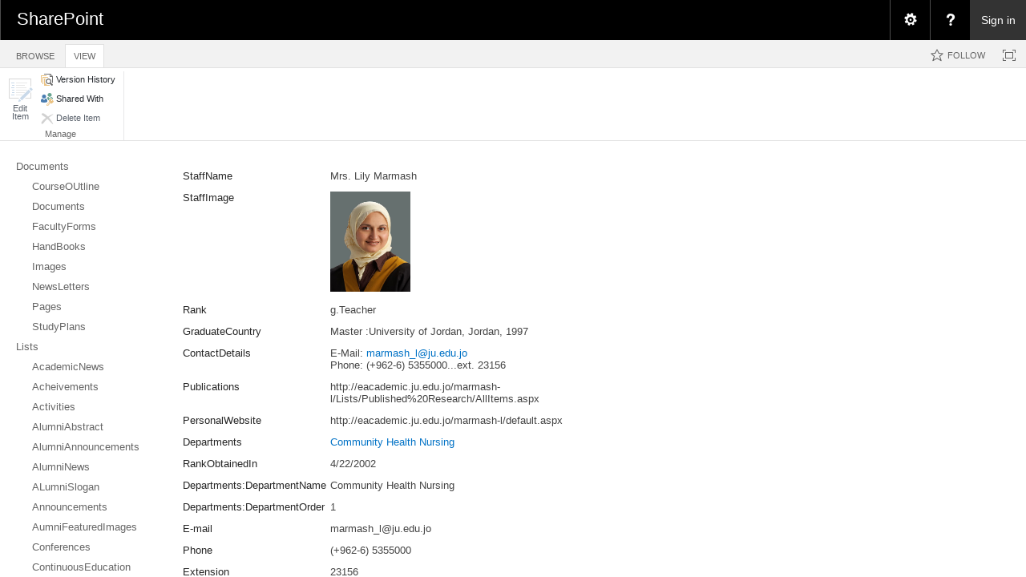

--- FILE ---
content_type: text/html; charset=utf-8
request_url: https://nursing.ju.edu.jo/Lists/FacultyAcademicStaff/DispForm.aspx?ID=52&ContentTypeId=0x0100E4232CAAE74B17479C9FD0C7018BAFCE
body_size: 131676
content:

<!DOCTYPE html PUBLIC "-//W3C//DTD XHTML 1.0 Strict//EN"
	"http://www.w3.org/TR/xhtml1/DTD/xhtml1-strict.dtd">
<html dir="ltr" lang="en-US">
<head><meta name="GENERATOR" content="Microsoft SharePoint" /><meta http-equiv="Content-type" content="text/html; charset=utf-8" /><meta http-equiv="X-UA-Compatible" content="IE=10"/><script type='text/javascript'>var _browserisFlight = true;</script><meta http-equiv="Expires" content="0" /><meta name="msapplication-TileImage" content="/_layouts/15/images/SharePointMetroAppTile.png" /><meta name="msapplication-TileColor" content="#0072C6" /><title>
	
	FacultyAcademicStaff - Mrs. Lily Marmash

</title><link rel="shortcut icon" href="/_layouts/15/images/favicon.ico?rev=40" type="image/vnd.microsoft.icon" id="favicon" /><link rel="stylesheet" type="text/css" href="/_layouts/15/1033/styles/forms.css?rev=P8J2jJIMQlHWGCoogd8ohQ%3D%3DTAG0"/>
<link rel="stylesheet" type="text/css" href="/_layouts/15/1033/styles/Themable/corev15.css?rev=VY%2BwyEmZ4VeBNMq6%2BgwRaA%3D%3DTAG0"/>
<link rel="stylesheet" type="text/css" href="/_layouts/15/1033/styles/SuiteNav.css?rev=MftMX5e%2Fyc5ksxukBblvoA%3D%3DTAG0"/>
<script type="text/javascript" src="/_layouts/15/1033/initstrings.js?rev=2WxjgxyM2qXGgY9r2nHW8A%3D%3DTAG0"></script>
<script type="text/javascript" src="/_layouts/15/init.js?rev=RHfoRxFuwXZ%2BOo2JABCoHA%3D%3DTAG0"></script>
<script type="text/javascript" src="/_layouts/15/1033/strings.js?rev=k%2FSaOdWtcHDDvsb%2FUFykOA%3D%3DTAG0"></script>
<script type="text/javascript" src="/_layouts/15/clienttemplates.js?rev=oCuPrViEzAn0pDKB8CF8Zg%3D%3DTAG0"></script>
<script type="text/javascript" src="/_layouts/15/ie55up.js?rev=FDfIxU6g4wVWGihfBF8EMQ%3D%3DTAG0"></script>
<script type="text/javascript" src="/_layouts/15/clientforms.js?rev=fk0gzMrUvLEGWFsVUt1bBQ%3D%3DTAG0"></script>
<script type="text/javascript" src="/ScriptResource.axd?d=sweQkuKiFXd249VYPJGYc9TRiF0hGpcinv8w6zfLQEQdSixID_W-dWR2h_4JBMHYvyaD4c8R_CugPb5KaqcOCEzTrOEp2TJbT0PXOmQoh8VdY32KQ5vwGH_kPydD88R8zvsmDDnEwHVNL7AVq05LqYv7V4L8z2oMSF5AFcV1uxUvRZmqRFa_LW4evSJLLpNL0&amp;t=32e5dfca"></script>
<script type="text/javascript" src="/_layouts/15/blank.js?rev=nBzPIm07cpYroIjvUHh4jw%3D%3DTAG0"></script>
<script type="text/javascript" src="/ScriptResource.axd?d=_hgmL0loYdnJdGx_j_uwJojuP9BPwCm9aezgdAwtf7DLOw3-qrU4fR-BcQlKVF-X7Ojy_jbmnDNrpIGPaTUKw5gk7QkTOAV3vai55EbS-hxVBOmUIhF7fE6egB9I1NDXAxapG_p3pOIx5OpVKKNFJ0y7l6m_MkxW8Sc6JQ4PimQkEOKfZvwienrtYAq-qTWl0&amp;t=32e5dfca"></script>
<script type="text/javascript" src="/_layouts/15/suitenav.js?rev=kBlyEocZNUdwP5JkJ8qBKw%3D%3DTAG0"></script>
<script type="text/javascript">RegisterSod("require.js", "\u002f_layouts\u002f15\u002frequire.js?rev=4UhLIF\u00252FezOvmGnh\u00252Fs0LLpA\u00253D\u00253DTAG0");</script>
<script type="text/javascript">RegisterSod("sp.res.resx", "\u002f_layouts\u002f15\u002f1033\u002fsp.res.js?rev=wAoMiKx7gNtLcYzRgm0ujg\u00253D\u00253DTAG0");</script>
<script type="text/javascript">RegisterSod("sp.runtime.js", "\u002f_layouts\u002f15\u002fsp.runtime.js?rev=QZuY9EfO812\u00252FHP6vKipQPQ\u00253D\u00253DTAG0");RegisterSodDep("sp.runtime.js", "sp.res.resx");</script>
<script type="text/javascript">RegisterSod("sp.js", "\u002f_layouts\u002f15\u002fsp.js?rev=IOhwsS2jiKK0lsxWx1LfFA\u00253D\u00253DTAG0");RegisterSodDep("sp.js", "sp.runtime.js");RegisterSodDep("sp.js", "sp.ui.dialog.js");RegisterSodDep("sp.js", "sp.res.resx");</script>
<script type="text/javascript">RegisterSod("sp.init.js", "\u002f_layouts\u002f15\u002fsp.init.js?rev=v7C9ZcXmEYuhjJNLnCo66A\u00253D\u00253DTAG0");</script>
<script type="text/javascript">RegisterSod("sp.ui.dialog.js", "\u002f_layouts\u002f15\u002fsp.ui.dialog.js?rev=QfcC7vHW7hXFYDxqmPkuwQ\u00253D\u00253DTAG0");RegisterSodDep("sp.ui.dialog.js", "sp.init.js");RegisterSodDep("sp.ui.dialog.js", "sp.res.resx");</script>
<script type="text/javascript">RegisterSod("core.js", "\u002f_layouts\u002f15\u002fcore.js?rev=9kCBQNkpbQYAoiVcZpdkJA\u00253D\u00253DTAG0");</script>
<script type="text/javascript">RegisterSod("menu.js", "\u002f_layouts\u002f15\u002fmenu.js?rev=8L\u00252BIY1hT\u00252BbaFStnW1t8DHA\u00253D\u00253DTAG0");</script>
<script type="text/javascript">RegisterSod("mQuery.js", "\u002f_layouts\u002f15\u002fmquery.js?rev=G0XIYJI9ofOrcdJaLkhB7Q\u00253D\u00253DTAG0");</script>
<script type="text/javascript">RegisterSod("callout.js", "\u002f_layouts\u002f15\u002fcallout.js?rev=abeY2vrdWuf5SFGyZz0ZIA\u00253D\u00253DTAG0");RegisterSodDep("callout.js", "mQuery.js");RegisterSodDep("callout.js", "core.js");</script>
<script type="text/javascript">RegisterSod("sp.core.js", "\u002f_layouts\u002f15\u002fsp.core.js?rev=bOK\u00252Bug\u00252FpfAotn0K8lTrAmw\u00253D\u00253DTAG0");RegisterSodDep("sp.core.js", "sp.init.js");RegisterSodDep("sp.core.js", "core.js");</script>
<script type="text/javascript">RegisterSod("sharing.js", "\u002f_layouts\u002f15\u002fsharing.js?rev=i\u00252BpkUadbMp0SRKzd7VVHng\u00253D\u00253DTAG0");RegisterSodDep("sharing.js", "mQuery.js");RegisterSodDep("sharing.js", "core.js");</script>
<script type="text/javascript">RegisterSod("suitelinks.js", "\u002f_layouts\u002f15\u002fsuitelinks.js?rev=xrG\u00252BRjaI5OPo7vtJxP\u00252B73A\u00253D\u00253DTAG0");RegisterSodDep("suitelinks.js", "core.js");</script>
<script type="text/javascript">RegisterSod("assetpickers.js", "\u002f_layouts\u002f15\u002fassetpickers.js?rev=RyhhZJRe\u00252FP6qFdOHamN1Nw\u00253D\u00253DTAG0");</script>
<script type="text/javascript">RegisterSod("clientrenderer.js", "\u002f_layouts\u002f15\u002fclientrenderer.js?rev=DnKoLK\u00252FbHhJeC9UWCtG1Cw\u00253D\u00253DTAG0");</script>
<script type="text/javascript">RegisterSod("srch.resources.resx", "\u002f_layouts\u002f15\u002f1033\u002fsrch.resources.js?rev=YFZFsHKXct9hchZcv\u00252BUURA\u00253D\u00253DTAG0");</script>
<script type="text/javascript">RegisterSod("search.clientcontrols.js", "\u002f_layouts\u002f15\u002fsearch.clientcontrols.js?rev=llkkoa8WzW2Akde91RvLUw\u00253D\u00253DTAG0");RegisterSodDep("search.clientcontrols.js", "sp.init.js");RegisterSodDep("search.clientcontrols.js", "clientrenderer.js");RegisterSodDep("search.clientcontrols.js", "srch.resources.resx");</script>
<script type="text/javascript">RegisterSod("sp.search.js", "\u002f_layouts\u002f15\u002fsp.search.js?rev=HAx1PXh3dmISREk3Xv5ClQ\u00253D\u00253DTAG0");RegisterSodDep("sp.search.js", "sp.init.js");RegisterSodDep("sp.search.js", "sp.runtime.js");</script>
<script type="text/javascript">RegisterSod("ajaxtoolkit.js", "\u002f_layouts\u002f15\u002fajaxtoolkit.js?rev=D\u00252BopWJT1QLPe7G8RdEG71A\u00253D\u00253DTAG0");RegisterSodDep("ajaxtoolkit.js", "search.clientcontrols.js");</script>
<script type="text/javascript">RegisterSod("userprofile", "\u002f_layouts\u002f15\u002fsp.userprofiles.js?rev=cx6U8sP\u00252ByP0OFLjk6ekyIg\u00253D\u00253DTAG0");RegisterSodDep("userprofile", "sp.runtime.js");</script>
<script type="text/javascript">RegisterSod("followingcommon.js", "\u002f_layouts\u002f15\u002ffollowingcommon.js?rev=5I9u4X\u00252BpRYuWUuY6Og2tLA\u00253D\u00253DTAG0");RegisterSodDep("followingcommon.js", "sp.js");RegisterSodDep("followingcommon.js", "userprofile");RegisterSodDep("followingcommon.js", "core.js");RegisterSodDep("followingcommon.js", "mQuery.js");</script>
<script type="text/javascript">RegisterSod("profilebrowserscriptres.resx", "\u002f_layouts\u002f15\u002f1033\u002fprofilebrowserscriptres.js?rev=qwf69WaVc1mYlJLXqmZmVA\u00253D\u00253DTAG0");</script>
<script type="text/javascript">RegisterSod("sp.ui.mysitecommon.js", "\u002f_layouts\u002f15\u002fsp.ui.mysitecommon.js?rev=ex\u00252F9c\u00252BQRgevJOSeTAdF1EQ\u00253D\u00253DTAG0");RegisterSodDep("sp.ui.mysitecommon.js", "sp.init.js");RegisterSodDep("sp.ui.mysitecommon.js", "sp.runtime.js");RegisterSodDep("sp.ui.mysitecommon.js", "userprofile");RegisterSodDep("sp.ui.mysitecommon.js", "profilebrowserscriptres.resx");</script>
<script type="text/javascript">RegisterSod("inplview", "\u002f_layouts\u002f15\u002finplview.js?rev=DyKtSizIeG1Okf5xG3fnOw\u00253D\u00253DTAG0");RegisterSodDep("inplview", "core.js");RegisterSodDep("inplview", "sp.js");</script>
<script type="text/javascript">RegisterSod("offline.js", "\u002f_layouts\u002f15\u002foffline.js?rev=bR6hDba6iH02xqQeHD4g8g\u00253D\u00253DTAG0");</script>
<script type="text/javascript">RegisterSod("theming.js", "\u002f_layouts\u002f15\u002ftheming.js?rev=AQsQZgsKbypSwgIb\u00252BD\u00252FmYA\u00253D\u00253DTAG0");</script>
<script type="text/javascript">RegisterSod("cui.js", "\u002f_layouts\u002f15\u002fcui.js?rev=WaTB2GdOOnu5P7\u00252BT6\u00252BGSKw\u00253D\u00253DTAG0");</script>
<script type="text/javascript">RegisterSod("ribbon", "\u002f_layouts\u002f15\u002fsp.ribbon.js?rev=iim\u00252FXZHY7\u00252FvGr89LVb3pWQ\u00253D\u00253DTAG0");RegisterSodDep("ribbon", "core.js");RegisterSodDep("ribbon", "sp.core.js");RegisterSodDep("ribbon", "sp.js");RegisterSodDep("ribbon", "cui.js");RegisterSodDep("ribbon", "sp.res.resx");RegisterSodDep("ribbon", "sp.runtime.js");RegisterSodDep("ribbon", "inplview");</script>
<script type="text/javascript">RegisterSod("WPAdderClass", "\u002f_layouts\u002f15\u002fwpadder.js?rev=JYkmyhSAiRakP15gXyd\u00252Bqw\u00253D\u00253DTAG0");</script>
<script type="text/javascript">RegisterSod("dragdrop.js", "\u002f_layouts\u002f15\u002fdragdrop.js?rev=iKK3y\u00252F3yftbtJqmfxUSI9Q\u00253D\u00253DTAG0");</script>
<script type="text/javascript">RegisterSod("quicklaunch.js", "\u002f_layouts\u002f15\u002fquicklaunch.js?rev=FUyguhA6g7\u00252FMa6Kgt5DplA\u00253D\u00253DTAG0");RegisterSodDep("quicklaunch.js", "dragdrop.js");</script>
<script type="text/javascript">RegisterSod("sp.ui.pub.ribbon.js", "\u002f_layouts\u002f15\u002fsp.ui.pub.ribbon.js?rev=k1klYYxTnGNbq\u00252BUwpH5vkw\u00253D\u00253DTAG0");</script>
<script type="text/javascript">RegisterSod("sp.publishing.resources.resx", "\u002f_layouts\u002f15\u002f1033\u002fsp.publishing.resources.js?rev=SQNHJuCUXo6FN9qFpo56Cw\u00253D\u00253DTAG0");</script>
<script type="text/javascript">RegisterSod("spellcheckentirepage.js", "\u002f_layouts\u002f15\u002fspellcheckentirepage.js?rev=Bkz9\u00252BYVH6fpB8KVmOVG2wQ\u00253D\u00253DTAG0");</script>
<script type="text/javascript">RegisterSod("ms.rte.js", "\u002f_layouts\u002f15\u002fms.rte.js?rev=bW1dakB\u00252FFJVSIRFYG5Kv0g\u00253D\u00253DTAG0");</script>
<script type="text/javascript">RegisterSod("sp.ui.rte.js", "\u002f_layouts\u002f15\u002fsp.ui.rte.js?rev=5z5D0vxkWjEJFdCTTrVxMw\u00253D\u00253DTAG0");RegisterSodDep("sp.ui.rte.js", "sp.core.js");RegisterSodDep("sp.ui.rte.js", "sp.res.resx");RegisterSodDep("sp.ui.rte.js", "ms.rte.js");</script>
<script type="text/javascript">RegisterSod("sp.ui.spellcheck.js", "\u002f_layouts\u002f15\u002fsp.ui.spellcheck.js?rev=n83btbCietfCk3CCd8ptiQ\u00253D\u00253DTAG0");</script>
<script type="text/javascript">RegisterSod("sp.ui.rte.publishing.js", "\u002f_layouts\u002f15\u002fsp.ui.rte.publishing.js?rev=z2QLIz5B82\u00252BInjB\u00252F2w\u00252BNzw\u00253D\u00253DTAG0");</script>
<script type="text/javascript">RegisterSod("sp.documentmanagement.js", "\u002f_layouts\u002f15\u002fsp.documentmanagement.js?rev=aBT\u00252BCKzbBdpI\u00252BQGxDivU1w\u00253D\u00253DTAG0");</script>
<link type="text/xml" rel="alternate" href="/_vti_bin/spsdisco.aspx" />
		
	
	
		
	

		<link rel="canonical" href="https://nursing.ju.edu.jo:443/Lists/FacultyAcademicStaff/52_.000?ID=52&amp;ContentTypeId=0x0100E4232CAAE74B17479C9FD0C7018BAFCE" />
		
<style type="text/css">
.ms-bodyareaframe {
	padding: 8px;
	border: none;
}
</style>

	<style type="text/css">
	.s4-titlerowhidetitle { display:none; }
	.s4-ribbonrowhidetitle { height:126px; }

</style></head>
<body>
  <div id="imgPrefetch" style="display:none">
<img src="/_layouts/15/images/favicon.ico?rev=40" />
<img src="/_layouts/15/images/spcommon.png?rev=40" />
<img src="/_layouts/15/images/spcommon.png?rev=40" />
<img src="/_layouts/images/titlegraphic.gif?rev=40" />
</div>

  <noscript><div class='noindex'>You may be trying to access this site from a secured browser on the server. Please enable scripts and reload this page.</div></noscript>
  
  <form method="post" action="./DispForm.aspx?ID=52&amp;ContentTypeId=0x0100E4232CAAE74B17479C9FD0C7018BAFCE" onsubmit="javascript:return WebForm_OnSubmit();" id="aspnetForm" enctype="multipart/form-data">
<div class="aspNetHidden">
<input type="hidden" name="_wpcmWpid" id="_wpcmWpid" value="" />
<input type="hidden" name="wpcmVal" id="wpcmVal" value="" />
<input type="hidden" name="MSOWebPartPage_PostbackSource" id="MSOWebPartPage_PostbackSource" value="" />
<input type="hidden" name="MSOTlPn_SelectedWpId" id="MSOTlPn_SelectedWpId" value="" />
<input type="hidden" name="MSOTlPn_View" id="MSOTlPn_View" value="0" />
<input type="hidden" name="MSOTlPn_ShowSettings" id="MSOTlPn_ShowSettings" value="False" />
<input type="hidden" name="MSOGallery_SelectedLibrary" id="MSOGallery_SelectedLibrary" value="" />
<input type="hidden" name="MSOGallery_FilterString" id="MSOGallery_FilterString" value="" />
<input type="hidden" name="MSOTlPn_Button" id="MSOTlPn_Button" value="none" />
<input type="hidden" name="__EVENTTARGET" id="__EVENTTARGET" value="" />
<input type="hidden" name="__EVENTARGUMENT" id="__EVENTARGUMENT" value="" />
<input type="hidden" name="__REQUESTDIGEST" id="__REQUESTDIGEST" value="0x5566945D17F7BAFF94DDAAB295E2D87852B5DF6B94321CF99341BF19F26FE1C9C7CB4B0E96B2D85B94EFBCE0BCC1851A2E88B6F04B90964287C03E25C3639E56,22 Jan 2026 00:53:22 -0000" />
<input type="hidden" name="MSOSPWebPartManager_DisplayModeName" id="MSOSPWebPartManager_DisplayModeName" value="Browse" />
<input type="hidden" name="MSOSPWebPartManager_ExitingDesignMode" id="MSOSPWebPartManager_ExitingDesignMode" value="false" />
<input type="hidden" name="MSOWebPartPage_Shared" id="MSOWebPartPage_Shared" value="" />
<input type="hidden" name="MSOLayout_LayoutChanges" id="MSOLayout_LayoutChanges" value="" />
<input type="hidden" name="MSOLayout_InDesignMode" id="MSOLayout_InDesignMode" value="" />
<input type="hidden" name="_wpSelected" id="_wpSelected" value="MSOZoneCell_WebPartWPQ2" />
<input type="hidden" name="_wzSelected" id="_wzSelected" value="" />
<input type="hidden" name="MSOSPWebPartManager_OldDisplayModeName" id="MSOSPWebPartManager_OldDisplayModeName" value="Browse" />
<input type="hidden" name="MSOSPWebPartManager_StartWebPartEditingName" id="MSOSPWebPartManager_StartWebPartEditingName" value="false" />
<input type="hidden" name="MSOSPWebPartManager_EndWebPartEditing" id="MSOSPWebPartManager_EndWebPartEditing" value="false" />
<input type="hidden" name="__LASTFOCUS" id="__LASTFOCUS" value="" />
<input type="hidden" name="_maintainWorkspaceScrollPosition" id="_maintainWorkspaceScrollPosition" value="0" />
<input type="hidden" name="__VIEWSTATE" id="__VIEWSTATE" value="/[base64]/[base64]/[base64]/[base64]/5GLFPaLTVTcMkHFdmAuQltj6coGpIjPoj3" />
</div>

<script type="text/javascript">
//<![CDATA[
var theForm = document.forms['aspnetForm'];
if (!theForm) {
    theForm = document.aspnetForm;
}
function __doPostBack(eventTarget, eventArgument) {
    if (!theForm.onsubmit || (theForm.onsubmit() != false)) {
        theForm.__EVENTTARGET.value = eventTarget;
        theForm.__EVENTARGUMENT.value = eventArgument;
        theForm.submit();
    }
}
//]]>
</script>


<script src="/WebResource.axd?d=NOG5cZN3XN9bNoMxCcwBH-me_D8PX45wdiqR0lgo8SrO9EnZViZG9hIbJe8j9J6Me6K7IC4bYeIHzXnDRO0eTrc9gfufgojS6O6WwbuwR3U1&amp;t=638901879720898773" type="text/javascript"></script>


<script type="text/javascript">
//<![CDATA[
var MSOWebPartPageFormName = 'aspnetForm';
var g_presenceEnabled = true;
var g_wsaEnabled = false;

var g_correlationId = 'de55efa1-cf8c-2042-8e35-c52b66c23b54';
var g_wsaQoSEnabled = false;
var g_wsaQoSDataPoints = [];
var g_wsaRUMEnabled = false;
var g_wsaLCID = 1033;
var g_wsaListTemplateId = 100;
var g_wsaSiteTemplateId = 'STS#1';
var _fV4UI=true;var _spPageContextInfo = {webServerRelativeUrl: "\u002f", webAbsoluteUrl: "https:\u002f\u002fnursing.ju.edu.jo", siteAbsoluteUrl: "https:\u002f\u002fnursing.ju.edu.jo", serverRequestPath: "\u002fLists\u002fFacultyAcademicStaff\u002fDispForm.aspx", layoutsUrl: "_layouts\u002f15", webTitle: "Faculty Of Nursing", webTemplate: "1", tenantAppVersion: "0", isAppWeb: false, Has2019Era: true, webLogoUrl: "\u002f_layouts\u002fimages\u002ftitlegraphic.gif", webLanguage: 1033, currentLanguage: 1033, currentUICultureName: "en-US", currentCultureName: "en-US", clientServerTimeDelta: new Date("2026-01-22T00:53:22.2989301Z") - new Date(), updateFormDigestPageLoaded: new Date("2026-01-22T00:53:22.2989301Z"), siteClientTag: "81$$16.0.5513.1001", crossDomainPhotosEnabled:false, webUIVersion:15, webPermMasks:{High:16,Low:200769},pageListId:"{b9b3eb16-df56-4830-8c2a-8a378d953fbe}", pagePersonalizationScope:1, alertsEnabled:true, customMarkupInCalculatedFieldDisabled: true, siteServerRelativeUrl: "\u002f", allowSilverlightPrompt:'True', isSiteAdmin: false};var L_Menu_BaseUrl="";
var L_Menu_LCID="1033";
var L_Menu_SiteTheme="null";

function _spNavigateHierarchy(nodeDiv, dataSourceId, dataPath, url, listInContext, type) {

    CoreInvoke('ProcessDefaultNavigateHierarchy', nodeDiv, dataSourceId, dataPath, url, listInContext, type, document.forms.aspnetForm, "", "\u002fLists\u002fFacultyAcademicStaff\u002fDispForm.aspx");

}
Flighting.ExpFeatures = [480215056,1880287568,1561350208,302071836,3212816,69472768,4194310,-2113396707,268502022,-872284160,1049232,-2147421952,65536,65536,2097472,917504,-2147474174,1372324107,67108882,0,0,-2147483648,2097152,0,0,32768,0,0,0,0,0,0,0,0,0,0,0,0,0,0,0,0,0,0,0,0,0,0,0,0,0,0,0,0,0,0,0,0,0,0,0,0,0,0,0,0,0,0,0,0,0,0,0,0,0,0,0,0,0,0,0,0,0,0,32768]; (function()
{
    if(typeof(window.SP) == "undefined") window.SP = {};
    if(typeof(window.SP.YammerSwitch) == "undefined") window.SP.YammerSwitch = {};

    var ysObj = window.SP.YammerSwitch;
    ysObj.IsEnabled = false;
    ysObj.TargetYammerHostName = "www.yammer.com";
} )(); var _spWebPartComponents = new Object();
                var g_syncButtonUsePopup = true;
                //]]>
</script>

<script src="/_layouts/15/blank.js?rev=nBzPIm07cpYroIjvUHh4jw%3D%3DTAG0" type="text/javascript"></script>
<script type="text/javascript">
//<![CDATA[
var spellcheck = {"defaultLanguage":1033,"languages":[{"lcid":5121,"name":"Arabic - Algeria"},{"lcid":15361,"name":"Arabic - Bahrain"},{"lcid":3073,"name":"Arabic - Egypt"},{"lcid":2049,"name":"Arabic - Iraq"},{"lcid":11265,"name":"Arabic - Jordan"},{"lcid":13313,"name":"Arabic - Kuwait"},{"lcid":12289,"name":"Arabic - Lebanon"},{"lcid":4097,"name":"Arabic - Libya"},{"lcid":6145,"name":"Arabic - Morocco"},{"lcid":8193,"name":"Arabic - Oman"},{"lcid":16385,"name":"Arabic - Qatar"},{"lcid":1025,"name":"Arabic - Saudi Arabia"},{"lcid":10241,"name":"Arabic - Syria"},{"lcid":7169,"name":"Arabic - Tunisia"},{"lcid":14337,"name":"Arabic - U.A.E."},{"lcid":9217,"name":"Arabic - Yemen"},{"lcid":3081,"name":"English - Australia"},{"lcid":10249,"name":"English - Belize"},{"lcid":4105,"name":"English - Canada"},{"lcid":9225,"name":"English - Caribbean"},{"lcid":15369,"name":"English - Hong Kong SAR"},{"lcid":16393,"name":"English - India"},{"lcid":14345,"name":"English - Indonesia"},{"lcid":6153,"name":"English - Ireland"},{"lcid":8201,"name":"English - Jamaica"},{"lcid":17417,"name":"English - Malaysia"},{"lcid":5129,"name":"English - New Zealand"},{"lcid":13321,"name":"English - Philippines"},{"lcid":18441,"name":"English - Singapore"},{"lcid":7177,"name":"English - South Africa"},{"lcid":11273,"name":"English - Trinidad and Tobago"},{"lcid":2057,"name":"English - United Kingdom"},{"lcid":1033,"name":"English - United States"},{"lcid":12297,"name":"English - Zimbabwe"},{"lcid":2060,"name":"French - Belgium"},{"lcid":11276,"name":"French - Cameroon"},{"lcid":3084,"name":"French - Canada"},{"lcid":9228,"name":"French - Congo (DRC)"},{"lcid":12300,"name":"French - Cote d'Ivoire"},{"lcid":1036,"name":"French - France"},{"lcid":15372,"name":"French - Haiti"},{"lcid":5132,"name":"French - Luxembourg"},{"lcid":13324,"name":"French - Mali"},{"lcid":6156,"name":"French - Monaco"},{"lcid":14348,"name":"French - Moroco"},{"lcid":8204,"name":"French - Reunion"},{"lcid":10252,"name":"French - Senegal"},{"lcid":4108,"name":"French - Switzerland"},{"lcid":7180,"name":"French - West Indies"},{"lcid":3079,"name":"German - Austria"},{"lcid":1031,"name":"German - Germany"},{"lcid":5127,"name":"German - Liechtenstein"},{"lcid":4103,"name":"German - Luxembourg"},{"lcid":2055,"name":"German - Switzerland"},{"lcid":1049,"name":"Russian"},{"lcid":2073,"name":"Russian - Moldova"},{"lcid":11274,"name":"Spanish - Argentina"},{"lcid":16394,"name":"Spanish - Bolivia"},{"lcid":13322,"name":"Spanish - Chile"},{"lcid":9226,"name":"Spanish - Colombia"},{"lcid":5130,"name":"Spanish - Costa Rica"},{"lcid":7178,"name":"Spanish - Dominican Republic"},{"lcid":12298,"name":"Spanish - Ecuador"},{"lcid":17418,"name":"Spanish - El Salvador"},{"lcid":4106,"name":"Spanish - Guatemala"},{"lcid":18442,"name":"Spanish - Honduras"},{"lcid":2058,"name":"Spanish - Mexico"},{"lcid":19466,"name":"Spanish - Nicaragua"},{"lcid":6154,"name":"Spanish - Panama"},{"lcid":15370,"name":"Spanish - Paraguay"},{"lcid":10250,"name":"Spanish - Peru"},{"lcid":20490,"name":"Spanish - Puerto Rico"},{"lcid":3082,"name":"Spanish - Spain (Modern Sort)"},{"lcid":1034,"name":"Spanish - Spain (Traditional Sort)"},{"lcid":21514,"name":"Spanish - United States"},{"lcid":14346,"name":"Spanish - Uruguay"},{"lcid":8202,"name":"Spanish - Venezuela"}],"siteUrl":"https:\/\/nursing.ju.edu.jo\/"};(function(){

        if (typeof(_spBodyOnLoadFunctions) === 'undefined' || _spBodyOnLoadFunctions === null) {
            return;
        }
        _spBodyOnLoadFunctions.push(function() {
            SP.SOD.executeFunc('core.js', 'FollowingDocument', function() { FollowingDocument(); });
        });
    })();(function(){

        if (typeof(_spBodyOnLoadFunctions) === 'undefined' || _spBodyOnLoadFunctions === null) {
            return;
        }
        _spBodyOnLoadFunctions.push(function() {
            SP.SOD.executeFunc('core.js', 'FollowingCallout', function() { FollowingCallout(); });
        });
    })();if (typeof(DeferWebFormInitCallback) == 'function') DeferWebFormInitCallback();//]]>
</script>

<script src="/WebResource.axd?d=zlQpiYqdIXl8BwMteSYubJkpE461SCv9YapchZznAyIauOJeI4rw9b2WIclxJLDp11-E_9LkEnoi-FqGYkdu2P6XfiSXA5QQ4YIc8uKeFxU1&amp;t=638901879720898773" type="text/javascript"></script>
<script type="text/javascript">
//<![CDATA[
function WebForm_OnSubmit() {
UpdateFormDigest('\u002f', 1440000);
                    var workspaceElem = GetCachedElement("s4-workspace");
                    if (workspaceElem != null)
                    {
                        var scrollElem = GetCachedElement("_maintainWorkspaceScrollPosition");
                        if (scrollElem != null)
                        {
                            scrollElem.value = workspaceElem.scrollTop;
                        }
                    };
                if (typeof(_spFormOnSubmitWrapper) != 'undefined') {return _spFormOnSubmitWrapper();} else {return true;};
return true;
}
//]]>
</script>

<div class="aspNetHidden">

	<input type="hidden" name="__VIEWSTATEGENERATOR" id="__VIEWSTATEGENERATOR" value="DB12F8FA" />
	<input type="hidden" name="__SCROLLPOSITIONX" id="__SCROLLPOSITIONX" value="0" />
	<input type="hidden" name="__SCROLLPOSITIONY" id="__SCROLLPOSITIONY" value="0" />
	<input type="hidden" name="__EVENTVALIDATION" id="__EVENTVALIDATION" value="/wEdAAXhtn1CHPs8KYDT8R7xpu+dMTZk9qLGncDjImqxppn1M/IGK1GNTNOjF1xYagtqyUL12z/M3ir9o4qHo00jk4fZ3qqNd7S25HPbIQGhVJOKGuEG+epqEY+HHQ1VkXWjKAfaVcZ6QXvmn0EiHD0mRZyJ" />
</div>
	<script type="text/javascript"> var submitHook = function () { return false; }; theForm._spOldSubmit = theForm.submit; theForm.submit = function () { if (!submitHook()) { this._spOldSubmit(); } }; </script>
	<span id="DeltaSPWebPartManager">
		
	</span>
	<script type="text/javascript">
//<![CDATA[
Sys.WebForms.PageRequestManager._initialize('ctl00$ScriptManager', 'aspnetForm', ['fctl00$WebPartAdderUpdatePanel',''], [], ['ctl00$WebPartAdder',''], 90, 'ctl00');
//]]>
</script>

	<span id="DeltaDelegateControls">
		
		
	</span>
<div id="TurnOnAccessibility" style="display:none" class="s4-notdlg noindex">
	<a id="linkTurnOnAcc" title="Turn on more accessible mode" href="#" class="ms-accessible ms-acc-button" onclick="SetIsAccessibilityFeatureEnabled(true);UpdateAccessibilityUI();document.getElementById('linkTurnOffAcc').focus();return false;">Turn on more accessible mode</a>
</div>
<div id="TurnOffAccessibility" style="display:none" class="s4-notdlg noindex">
	<a id="linkTurnOffAcc" title="Turn off more accessible mode" href="#" class="ms-accessible ms-acc-button" onclick="SetIsAccessibilityFeatureEnabled(false);UpdateAccessibilityUI();document.getElementById('linkTurnOnAcc').focus();return false;">Turn off more accessible mode</a>
</div>
<div class="s4-notdlg s4-skipribbonshortcut noindex">
	<a href="javascript:;" title="Skip Ribbon Commands" onclick="document.getElementById('startNavigation').focus();" class="ms-accessible ms-acc-button" accesskey="Y">Skip Ribbon Commands</a>
</div>
<div class="s4-notdlg noindex">
	<a href="javascript:;" title="Skip to main content" onclick="document.getElementById('mainContent').focus();" class="ms-accessible ms-acc-button">Skip to main content</a>
</div>
<div id="TurnOffAnimation" style="display:none;" class="s4-notdlg noindex">
	<a id="linkTurnOffAnimation" title="Turn off Animations" href="#" class="ms-accessible ms-acc-button" onclick="ToggleAnimationStatus();return false;">Turn off Animations</a>
</div>
<div id="TurnOnAnimation" style="display:none;" class="s4-notdlg noindex">
	<a id="linkTurnOnAnimation" title="Turn on Animations" href="#" class="ms-accessible ms-acc-button" onclick="ToggleAnimationStatus();return false;">Turn on Animations</a>
</div>
<a id="HiddenAnchor" href="javascript:;" style="display:none;"></a>
<div id="suiteBarDelta" class="ms-dialogHidden ms-fullWidth noindex">
	
	<div id="suiteMenuData" class="ms-hide">
	


					   <span class="ms-siteactions-root" id="siteactiontd">
					   
						
						
						<span style="display:none"><menu type='ServerMenu' id="zz1_SiteActionsMenuMainData" hideicons="true"><ie:menuitem id="zz2_MenuItem_ViewAllSiteContents" type="option" iconSrc="/_layouts/15/images/allcontent32.png?rev=40" onMenuClick="STSNavigate2(event,&#39;/_layouts/15/viewlsts.aspx&#39;);" text="Site contents" description="View all libraries and lists in this site." menuGroupId="200"></ie:menuitem>
	</menu></span></span>
	</div>
	<script type="text/javascript">// <![CDATA[ 


		var g_navBarHelpDefaultKey = "HelpHome";
	// ]]>
</script>
	<div id="suiteBarTop" class="ms-fullWidth ms-TopBarBackground-bgColor" style="height:50px; position:relative;">

	</div><div class="wf-family-o365 o365wf" style="display:none">

	</div>

</div>
		<div id="ms-hcTest"></div>
		<div id="s4-ribbonrow">
		<div id="globalNavBox" class="noindex">
	<div id="ribbonBox">
	<div id="s4-ribboncont">
		<div id="DeltaSPRibbon">
	
			

			<input id="RibbonContainer_activeTabId" name="ctl00$ctl59" type="hidden" value=""/><div id='RibbonContainer'><div class="ms-cui-ribbon ms-cui-needIEFilter" id="Ribbon" unselectable="on" aria-describedby="ribboninstructions" role="toolbar"><span class="ms-cui-hidden" id="ribboninstructions" unselectable="on">To navigate through the Ribbon, use standard browser navigation keys. To skip between groups, use Ctrl+LEFT or Ctrl+RIGHT. To jump to the first Ribbon tab use Ctrl+[. To jump to the last selected command use Ctrl+]. To activate a command, use Enter.</span><div class="ms-cui-ribbonTopBars" unselectable="on"><div class="ms-cui-topBar1" unselectable="on" style="display:none"><div class="ms-cui-qat-container" unselectable="on"></div></div><div class="ms-cui-topBar2 ms-cui-topBarMaximized" unselectable="on"><div class="ms-cui-jewel-container" id="jewelcontainer" unselectable="on" style="display:none"></div><div class="ms-cui-TabRowLeft ms-core-defaultFont ms-dialogHidden" id="RibbonContainer-TabRowLeft" unselectable="on">
				</div><ul class="ms-cui-tts ms-cui-disabled" unselectable="on" role="tablist"><li class="ms-cui-tt ms-browseTab" id="Ribbon.Read-title" unselectable="on" role="tab"><a class="ms-cui-tt-a" unselectable="on" href="javascript:;" onclick="return false;" title="Browse" onkeydown="return true;"><span class="ms-cui-tt-span" unselectable="on">Browse</span><span class="ms-cui-hidden" unselectable="on">Tab 1 of 2.</span></a></li><li class="ms-cui-tt ms-cui-tt-s" id="Ribbon.ListForm.Display-title" unselectable="on" role="tab"><a class="ms-cui-tt-a" unselectable="on" href="javascript:;" onclick="return false;" title="View" onkeydown="return true;"><span class="ms-cui-tt-span" unselectable="on">View</span><span class="ms-cui-hidden" unselectable="on">Tab 2 of 2.</span></a></li></ul><div class="ms-cui-TabRowRight s4-trc-container s4-notdlg ms-core-defaultFont" id="RibbonContainer-TabRowRight" unselectable="on">
					
					<a onmouseover="this.firstChild.firstChild.style.left=&#39;-217px&#39;; this.firstChild.firstChild.style.top=&#39;-192px&#39;;" onmouseout="this.firstChild.firstChild.style.left=&#39;-218px&#39;; this.firstChild.firstChild.style.top=&#39;-48px&#39;;" onclick="SP.SOD.executeFunc(&#39;followingcommon.js&#39;, &#39;FollowSite&#39;, function() { FollowSite(); }); return false;" id="site_follow_button" title="Follow this site and get back to it easily from your sites page." class="ms-promotedActionButton" href="javascript:WebForm_DoPostBackWithOptions(new WebForm_PostBackOptions(&quot;ctl00$site_follow_button&quot;, &quot;&quot;, true, &quot;&quot;, &quot;&quot;, false, true))" style="display:inline-block;"><span style="height:16px;width:16px;position:relative;display:inline-block;overflow:hidden;" class="s4-clust ms-promotedActionButton-icon"><img src="/_layouts/15/images/spcommon.png?rev=40" alt="Follow" style="position:absolute;left:-218px;top:-48px;" /></span><span class="ms-promotedActionButton-text">Follow</span></a>
					
					
<span id="fullscreenmodebox" class="ms-qatbutton">
	<span id="fullscreenmode">
		<a onmouseover="this.firstChild.firstChild.firstChild.style.left=&#39;-125px&#39;; this.firstChild.firstChild.firstChild.style.top=&#39;-178px&#39;;" onmouseout="this.firstChild.firstChild.firstChild.style.left=&#39;-143px&#39;; this.firstChild.firstChild.firstChild.style.top=&#39;-178px&#39;;" id="ctl00_fullscreenmodeBtn" title="Focus on Content" onclick="SetFullScreenMode(true);PreventDefaultNavigation();return false;" href="../../_catalogs/masterpage/#" style="display:inline-block;height:30px;width:30px;"><span style="display:inline-block;overflow:hidden;height:16px;width:16px;padding-left:7px;padding-top:7px;padding-right:7px;padding-bottom:7px;"><span style="height:16px;width:16px;position:relative;display:inline-block;overflow:hidden;" class="s4-clust"><img src="/_layouts/15/images/spcommon.png?rev=40" alt="Focus on Content" style="border:0;position:absolute;left:-143px;top:-178px;" /></span></span></a>
	</span>
	<span id="exitfullscreenmode" style="display: none;">
		<a onmouseover="this.firstChild.firstChild.firstChild.style.left=&#39;-179px&#39;; this.firstChild.firstChild.firstChild.style.top=&#39;-96px&#39;;" onmouseout="this.firstChild.firstChild.firstChild.style.left=&#39;-107px&#39;; this.firstChild.firstChild.firstChild.style.top=&#39;-178px&#39;;" id="ctl00_exitfullscreenmodeBtn" title="Focus on Content" onclick="SetFullScreenMode(false);PreventDefaultNavigation();return false;" href="../../_catalogs/masterpage/#" style="display:inline-block;height:30px;width:30px;"><span style="display:inline-block;overflow:hidden;height:16px;width:16px;padding-left:7px;padding-top:7px;padding-right:7px;padding-bottom:7px;"><span style="height:16px;width:16px;position:relative;display:inline-block;overflow:hidden;" class="s4-clust"><img src="/_layouts/15/images/spcommon.png?rev=40" alt="Focus on Content" style="border:0;position:absolute;left:-107px;top:-178px;" /></span></span></a>
	</span>
</span>


				</div></div></div><div class="ms-cui-tabContainer  ms-cui-disabled" unselectable="on"><ul class="ms-cui-tabBody" id="Ribbon.ListForm.Display" unselectable="on" role="tabpanel" aria-labelledby="Ribbon.ListForm.Display-title"><li class="ms-cui-group" id="Ribbon.ListForm.Display.Manage" unselectable="on"><span class="ms-cui-groupContainer" unselectable="on"><span class="ms-cui-groupBody" unselectable="on"><span class="ms-cui-layout" id="Ribbon.ListForm.Display.Manage-LargeMedium" unselectable="on"><span class="ms-cui-section" id="Ribbon.ListForm.Display.Manage-LargeMedium-0" unselectable="on"><span class="ms-cui-row-onerow" id="Ribbon.ListForm.Display.Manage-LargeMedium-0-0" unselectable="on"><a class="ms-cui-ctl-large" id="Ribbon.ListForm.Display.Manage.EditItem-Large" onclick="return false;" href="javascript:;" mscui:controltype="Button" aria-describedby="Ribbon.ListForm.Display.Manage.EditItem_ToolTip" role="button" unselectable="on"><span class="ms-cui-ctl-largeIconContainer" unselectable="on"><span class=" ms-cui-img-32by32 ms-cui-img-cont-float ms-cui-imageDisabled" unselectable="on"><img class="" style="top: -341px;left: -511px;" unselectable="on" src="/_layouts/15/1033/images/formatmap32x32.png?rev=40"/></span></span><span class="ms-cui-ctl-largelabel" unselectable="on">Edit<br />Item</span></a></span></span><span class="ms-cui-section" id="Ribbon.ListForm.Display.Manage-LargeMedium-1" unselectable="on"><span class="ms-cui-row" id="Ribbon.ListForm.Display.Manage-LargeMedium-1-0" unselectable="on"><span unselectable="on"><a class="ms-cui-ctl-medium" id="Ribbon.ListForm.Display.Manage.VersionHistory-Medium" onclick="return false;" href="javascript:;" mscui:controltype="Button" aria-describedby="Ribbon.ListForm.Display.Manage.VersionHistory_ToolTip" role="button" unselectable="on"><span class="ms-cui-ctl-iconContainer" unselectable="on"><span class=" ms-cui-img-16by16 ms-cui-img-cont-float ms-cui-imageDisabled" unselectable="on"><img class="" style="top: -99px;left: -55px;" unselectable="on" src="/_layouts/15/1033/images/formatmap16x16.png?rev=40"/></span></span><span class="ms-cui-ctl-mediumlabel" unselectable="on">Version History</span></a></span></span><span class="ms-cui-row" id="Ribbon.ListForm.Display.Manage-LargeMedium-1-1" unselectable="on"><span unselectable="on"><a class="ms-cui-ctl-medium" id="Ribbon.ListForm.Display.Manage.ManagePermissions-Medium" onclick="return false;" href="javascript:;" mscui:controltype="Button" aria-describedby="Ribbon.ListForm.Display.Manage.ManagePermissions_ToolTip" role="button" unselectable="on"><span class="ms-cui-ctl-iconContainer" unselectable="on"><span class=" ms-cui-img-16by16 ms-cui-img-cont-float ms-cui-imageDisabled" unselectable="on"><img class="" style="top: -145px;left: -73px;" unselectable="on" src="/_layouts/15/1033/images/formatmap16x16.png?rev=40"/></span></span><span class="ms-cui-ctl-mediumlabel" unselectable="on">Shared With</span></a></span></span><span class="ms-cui-row" id="Ribbon.ListForm.Display.Manage-LargeMedium-1-2" unselectable="on"><span unselectable="on"><a class="ms-cui-ctl-medium" id="Ribbon.ListForm.Display.Manage.DeleteItem-Medium" onclick="return false;" href="javascript:;" mscui:controltype="Button" aria-describedby="Ribbon.ListForm.Display.Manage.DeleteItem_ToolTip" role="button" unselectable="on"><span class="ms-cui-ctl-iconContainer" unselectable="on"><span class=" ms-cui-img-16by16 ms-cui-img-cont-float ms-cui-imageDisabled" unselectable="on"><img class="" style="top: -289px;left: -109px;" unselectable="on" src="/_layouts/15/1033/images/formatmap16x16.png?rev=40"/></span></span><span class="ms-cui-ctl-mediumlabel" unselectable="on">Delete Item</span></a></span></span></span></span></span><span class="ms-cui-groupTitle" unselectable="on">Manage</span></span><span class="ms-cui-groupSeparator" unselectable="on"></span></li></ul></div></div></div>
		
</div>
	</div>
	<span id="DeltaSPNavigation">
		
			<span id="ctl00_SPNavigation_ctl00_publishingRibbon"></span>

		
	</span>
</div>
<div id="DeltaWebPartAdderUpdatePanelContainer" class="ms-core-webpartadder">
	
  <div id="WebPartAdderUpdatePanelContainer">
	<div id="ctl00_WebPartAdderUpdatePanel">
		
		<span id="ctl00_WebPartAdder"></span>
	  
	</div>
  </div>

</div>
		</div>
		</div>
		<div id="s4-workspace" class="ms-core-overlay">
		<div id="s4-bodyContainer">
		<div id="s4-titlerow"
			class="ms-dialogHidden s4-titlerowhidetitle">
		<div id="titleAreaBox"
			class="ms-noList ms-table ms-core-tableNoSpace">
		<div id="titleAreaRow"
			class="ms-tableRow">
<div id="siteIcon" class="ms-tableCell ms-verticalAlignTop">
	<div id="DeltaSiteLogo">
	
		<a id="ctl00_onetidProjectPropertyTitleGraphic" title="Faculty Of Nursing" class="ms-siteicon-a" href="/"><img id="ctl00_onetidHeadbnnr2" class="ms-siteicon-img" name="onetidHeadbnnr0" src="/_layouts/images/titlegraphic.gif" alt="Faculty Of Nursing" /></a>
	
</div>
</div>
			<div class="ms-breadcrumb-box ms-tableCell ms-verticalAlignTop">
				<div
					class="ms-breadcrumb-top">
<div class="ms-breadcrumb-dropdownBox" style="display:none;">
<span id="DeltaBreadcrumbDropdown">
	
</span>
</div>
<div id="DeltaTopNavigation" class="ms-displayInline ms-core-navigation" role="navigation">
	
	
	
		<div id="zz3_TopNavigationMenu" class=" noindex ms-core-listMenu-horizontalBox">
		<ul id="zz4_RootAspMenu" class="root ms-core-listMenu-root static">
			<li class="static selected"><a class="static selected menu-item ms-core-listMenu-item ms-displayInline ms-core-listMenu-selected ms-navedit-linkNode" href="/Home.aspx" accesskey="1"><span class="additional-background ms-navedit-flyoutArrow"><span class="menu-item-text">Faculty Of Nursing</span><span class="ms-hidden">Currently selected</span></span></a></li>
		</ul>
	</div>
	

</div>
				</div>
<h1 id="pageTitle" class="ms-core-pageTitle">
  <span id="DeltaPlaceHolderPageTitleInTitleArea">
	
	<span class="die">
		<a href="/Lists/FacultyAcademicStaff">FacultyAcademicStaff</a>
	</span>

  </span>
  <div id="DeltaPlaceHolderPageDescription" class="ms-displayInlineBlock ms-normalWrap">
	
	<a href="javascript:;" id="ms-pageDescriptionDiv" style="display:none;" data-accessibility-nocheck="true">
	  <span id="ms-pageDescriptionImage">&#160;</span>
	</a>
	<span class="ms-accessible" id="ms-pageDescription">
	  
	</span>
	<script type="text/javascript">// <![CDATA[ 


	  _spBodyOnLoadFunctionNames.push("setupPageDescriptionCallout");
	// ]]>
</script>
  
</div>
</h1>
			</div>
			<div class="ms-tableCell ms-verticalAlignTop">
<div id="DeltaPlaceHolderGroupActionsArea" class="ms-floatRight ms-noWrap">
	
  

</div>
			</div>
			<div class="ms-tableCell ms-verticalAlignTop">
<div id="DeltaPlaceHolderSearchArea" class="ms-mpSearchBox ms-floatRight">
	
  
		<div id="searchInputBox">
		  <div class="ms-webpart-chrome ms-webpart-chrome-fullWidth ">
		<div WebPartID="00000000-0000-0000-0000-000000000000" HasPers="true" id="WebPartWPQ1" width="100%" class="ms-WPBody noindex " OnlyForMePart="true" allowDelete="false" style="" ><div componentid="ctl00_PlaceHolderSearchArea_SmallSearchInputBox1_csr" id="ctl00_PlaceHolderSearchArea_SmallSearchInputBox1_csr"><div id="SearchBox" name="Control"><div class="ms-srch-sb ms-srch-sb-border" id="ctl00_PlaceHolderSearchArea_SmallSearchInputBox1_csr_sboxdiv"><input type="text" value="Search this site" maxlength="2048" accessKey="S" title="Search this site" id="ctl00_PlaceHolderSearchArea_SmallSearchInputBox1_csr_sbox" autocomplete="off" autocorrect="off" onkeypress="EnsureScriptFunc('Search.ClientControls.js', 'Srch.U', function() {if (Srch.U.isEnterKey(String.fromCharCode(event.keyCode))) {$find('ctl00_PlaceHolderSearchArea_SmallSearchInputBox1_csr').search($get('ctl00_PlaceHolderSearchArea_SmallSearchInputBox1_csr_sbox').value);return Srch.U.cancelEvent(event);}})" onkeydown="EnsureScriptFunc('Search.ClientControls.js', 'Srch.U', function() {var ctl = $find('ctl00_PlaceHolderSearchArea_SmallSearchInputBox1_csr');ctl.activateDefaultQuerySuggestionBehavior();})" onfocus="EnsureScriptFunc('Search.ClientControls.js', 'Srch.U', function() {var ctl = $find('ctl00_PlaceHolderSearchArea_SmallSearchInputBox1_csr');ctl.hidePrompt();ctl.setBorder(true);})" onblur="EnsureScriptFunc('Search.ClientControls.js', 'Srch.U', function() {var ctl = $find('ctl00_PlaceHolderSearchArea_SmallSearchInputBox1_csr'); if (ctl){ ctl.showPrompt(); ctl.setBorder(false);}})" class="ms-textSmall ms-srch-sb-prompt ms-helperText"/><a title="Search" role="button" class="ms-srch-sb-searchLink" id="ctl00_PlaceHolderSearchArea_SmallSearchInputBox1_csr_SearchLink" onclick="EnsureScriptFunc('Search.ClientControls.js', 'Srch.U', function() {$find('ctl00_PlaceHolderSearchArea_SmallSearchInputBox1_csr').search($get('ctl00_PlaceHolderSearchArea_SmallSearchInputBox1_csr_sbox').value);})" href="javascript: {}" ><img src="/_layouts/15/images/searchresultui.png?rev=40" class="ms-srch-sb-searchImg" id="searchImg" alt="Search" /></a><div class="ms-qSuggest-container ms-shadow" id="AutoCompContainer"><div id="ctl00_PlaceHolderSearchArea_SmallSearchInputBox1_csr_AutoCompList"></div></div></div></div></div><noscript><div id="ctl00_PlaceHolderSearchArea_SmallSearchInputBox1_noscript">It looks like your browser does not have JavaScript enabled. Please turn on JavaScript and try again.</div></noscript><div id="ctl00_PlaceHolderSearchArea_SmallSearchInputBox1">

		</div><div class="ms-clear"></div></div>
	</div>
		</div>
  

</div>
			</div>
		</div>
		</div>
		</div>
		<div id="contentRow">
<div id="sideNavBox"
	role="Navigation"
	class="ms-dialogHidden ms-forceWrap ms-noList">
  <div id="DeltaPlaceHolderLeftNavBar" class="ms-core-navigation" role="navigation">
	
	
		
				<a id="startNavigation" name="startNavigation" tabIndex="-1"></a>
				
				
				
				
				
				<div class="ms-core-sideNavBox-removeLeftMargin">
				<div id="ctl00_PlaceHolderLeftNavBar_QuickLaunchNavigationManager">
		
					
					<div id="zz5_V4QuickLaunchMenu" class=" noindex ms-core-listMenu-verticalBox">
			<ul id="zz6_RootAspMenu" class="root ms-core-listMenu-root static">
				<li class="static"><a class="static menu-item ms-core-listMenu-item ms-displayInline ms-navedit-linkNode" href="/_layouts/viewlsts.aspx?BaseType=1"><span class="additional-background ms-navedit-flyoutArrow"><span class="menu-item-text">Documents</span></span></a><ul class="static">
					<li class="static"><a class="static menu-item ms-core-listMenu-item ms-displayInline ms-navedit-linkNode" href="/CourseOUtline/Forms/AllItems.aspx"><span class="additional-background ms-navedit-flyoutArrow"><span class="menu-item-text">CourseOUtline</span></span></a></li><li class="static"><a class="static menu-item ms-core-listMenu-item ms-displayInline ms-navedit-linkNode" href="/Documents/Forms/AllItems.aspx"><span class="additional-background ms-navedit-flyoutArrow"><span class="menu-item-text">Documents</span></span></a></li><li class="static"><a class="static menu-item ms-core-listMenu-item ms-displayInline ms-navedit-linkNode" href="/FacultyForms/Forms/AllItems.aspx"><span class="additional-background ms-navedit-flyoutArrow"><span class="menu-item-text">FacultyForms</span></span></a></li><li class="static"><a class="static menu-item ms-core-listMenu-item ms-displayInline ms-navedit-linkNode" href="/HandBooks/Forms/AllItems.aspx"><span class="additional-background ms-navedit-flyoutArrow"><span class="menu-item-text">HandBooks</span></span></a></li><li class="static"><a class="static menu-item ms-core-listMenu-item ms-displayInline ms-navedit-linkNode" href="/PublishingImages/Forms/AllItems.aspx"><span class="additional-background ms-navedit-flyoutArrow"><span class="menu-item-text">Images</span></span></a></li><li class="static"><a class="static menu-item ms-core-listMenu-item ms-displayInline ms-navedit-linkNode" href="/NewsLetters/Forms/AllItems.aspx"><span class="additional-background ms-navedit-flyoutArrow"><span class="menu-item-text">NewsLetters</span></span></a></li><li class="static"><a class="static menu-item ms-core-listMenu-item ms-displayInline ms-navedit-linkNode" href="/Pages/Forms/AllItems.aspx"><span class="additional-background ms-navedit-flyoutArrow"><span class="menu-item-text">Pages</span></span></a></li><li class="static"><a class="static menu-item ms-core-listMenu-item ms-displayInline ms-navedit-linkNode" href="/StudyPlans/Forms/AllItems.aspx"><span class="additional-background ms-navedit-flyoutArrow"><span class="menu-item-text">StudyPlans</span></span></a></li>
				</ul></li><li class="static"><a class="static menu-item ms-core-listMenu-item ms-displayInline ms-navedit-linkNode" href="/_layouts/viewlsts.aspx?BaseType=0"><span class="additional-background ms-navedit-flyoutArrow"><span class="menu-item-text">Lists</span></span></a><ul class="static">
					<li class="static"><a class="static menu-item ms-core-listMenu-item ms-displayInline ms-navedit-linkNode" href="/Lists/AcademicNews/AllItems.aspx"><span class="additional-background ms-navedit-flyoutArrow"><span class="menu-item-text">AcademicNews</span></span></a></li><li class="static"><a class="static menu-item ms-core-listMenu-item ms-displayInline ms-navedit-linkNode" href="/Lists/Acheivements/AllItems.aspx"><span class="additional-background ms-navedit-flyoutArrow"><span class="menu-item-text">Acheivements</span></span></a></li><li class="static"><a class="static menu-item ms-core-listMenu-item ms-displayInline ms-navedit-linkNode" href="/Lists/Activities/AllItems.aspx"><span class="additional-background ms-navedit-flyoutArrow"><span class="menu-item-text">Activities</span></span></a></li><li class="static"><a class="static menu-item ms-core-listMenu-item ms-displayInline ms-navedit-linkNode" href="/Lists/AlumniAbstract/AllItems.aspx"><span class="additional-background ms-navedit-flyoutArrow"><span class="menu-item-text">AlumniAbstract</span></span></a></li><li class="static"><a class="static menu-item ms-core-listMenu-item ms-displayInline ms-navedit-linkNode" href="/Lists/AlumniAnnouncements/AllItems.aspx"><span class="additional-background ms-navedit-flyoutArrow"><span class="menu-item-text">AlumniAnnouncements</span></span></a></li><li class="static"><a class="static menu-item ms-core-listMenu-item ms-displayInline ms-navedit-linkNode" href="/Lists/AlumniNews/AllItems.aspx"><span class="additional-background ms-navedit-flyoutArrow"><span class="menu-item-text">AlumniNews</span></span></a></li><li class="static"><a class="static menu-item ms-core-listMenu-item ms-displayInline ms-navedit-linkNode" href="/Lists/ALumniSlogan/AllItems.aspx"><span class="additional-background ms-navedit-flyoutArrow"><span class="menu-item-text">ALumniSlogan</span></span></a></li><li class="static"><a class="static menu-item ms-core-listMenu-item ms-displayInline ms-navedit-linkNode" href="/Lists/Announcements/AllItems.aspx"><span class="additional-background ms-navedit-flyoutArrow"><span class="menu-item-text">Announcements</span></span></a></li><li class="static"><a class="static menu-item ms-core-listMenu-item ms-displayInline ms-navedit-linkNode" href="/Lists/AumniFeaturedImages/AllItems.aspx"><span class="additional-background ms-navedit-flyoutArrow"><span class="menu-item-text">AumniFeaturedImages</span></span></a></li><li class="static"><a class="static menu-item ms-core-listMenu-item ms-displayInline ms-navedit-linkNode" href="/Lists/Conferences/AllItems.aspx"><span class="additional-background ms-navedit-flyoutArrow"><span class="menu-item-text">Conferences</span></span></a></li><li class="static"><a class="static menu-item ms-core-listMenu-item ms-displayInline ms-navedit-linkNode" href="/Lists/ContinuousEducation/AllItems.aspx"><span class="additional-background ms-navedit-flyoutArrow"><span class="menu-item-text">ContinuousEducation</span></span></a></li><li class="static"><a class="static menu-item ms-core-listMenu-item ms-displayInline ms-navedit-linkNode" href="/Lists/Courses/AllItems.aspx"><span class="additional-background ms-navedit-flyoutArrow"><span class="menu-item-text">Courses</span></span></a></li><li class="static"><a class="static menu-item ms-core-listMenu-item ms-displayInline ms-navedit-linkNode" href="/Lists/DeanshipOffice/AllItems.aspx"><span class="additional-background ms-navedit-flyoutArrow"><span class="menu-item-text">DeanshipOffice</span></span></a></li><li class="static"><a class="static menu-item ms-core-listMenu-item ms-displayInline ms-navedit-linkNode" href="/Lists/DepartmentOverview/AllItems.aspx"><span class="additional-background ms-navedit-flyoutArrow"><span class="menu-item-text">DepartmentOverview</span></span></a></li><li class="static"><a class="static menu-item ms-core-listMenu-item ms-displayInline ms-navedit-linkNode" href="/Lists/DepartmentOverview1/AllItems.aspx"><span class="additional-background ms-navedit-flyoutArrow"><span class="menu-item-text">DepartmentOverview</span></span></a></li><li class="static"><a class="static menu-item ms-core-listMenu-item ms-displayInline ms-navedit-linkNode" href="/Lists/Departments/AllItems.aspx"><span class="additional-background ms-navedit-flyoutArrow"><span class="menu-item-text">Departments</span></span></a></li><li class="static"><a class="static menu-item ms-core-listMenu-item ms-displayInline ms-navedit-linkNode" href="/Lists/DepartmentStrategy/AllItems.aspx"><span class="additional-background ms-navedit-flyoutArrow"><span class="menu-item-text">DepartmentStrategy</span></span></a></li><li class="static"><a class="static menu-item ms-core-listMenu-item ms-displayInline ms-navedit-linkNode" href="/Lists/FacultyAbstract/AllItems.aspx"><span class="additional-background ms-navedit-flyoutArrow"><span class="menu-item-text">FacultyAbstract</span></span></a></li><li class="static"><a class="static menu-item ms-core-listMenu-item ms-displayInline ms-navedit-linkNode" href="/Lists/FacultyAcademicStaff/AllItems.aspx"><span class="additional-background ms-navedit-flyoutArrow"><span class="menu-item-text">FacultyAcademicStaff</span></span></a></li><li class="static"><a class="static menu-item ms-core-listMenu-item ms-displayInline ms-navedit-linkNode" href="/Lists/FacultyAdministrativeStaff/AllItems.aspx"><span class="additional-background ms-navedit-flyoutArrow"><span class="menu-item-text">FacultyAdministrativeStaff</span></span></a></li><li class="static"><a class="static menu-item ms-core-listMenu-item ms-displayInline ms-navedit-linkNode" href="/Lists/FacultyBordImage/AllItems.aspx"><span class="additional-background ms-navedit-flyoutArrow"><span class="menu-item-text">FacultyBordImage</span></span></a></li><li class="static"><a class="static menu-item ms-core-listMenu-item ms-displayInline ms-navedit-linkNode" href="/Lists/FacultyHomeMessages/AllItems.aspx"><span class="additional-background ms-navedit-flyoutArrow"><span class="menu-item-text">FacultyHomeMessages</span></span></a></li><li class="static"><a class="static menu-item ms-core-listMenu-item ms-displayInline ms-navedit-linkNode" href="/Lists/FacultyQuickLinks/AllItems.aspx"><span class="additional-background ms-navedit-flyoutArrow"><span class="menu-item-text">FacultyQuickLinks</span></span></a></li><li class="static"><a class="static menu-item ms-core-listMenu-item ms-displayInline ms-navedit-linkNode" href="/Lists/FacultyBoard/AllItems.aspx"><span class="additional-background ms-navedit-flyoutArrow"><span class="menu-item-text">FcaultyBoard</span></span></a></li><li class="static"><a class="static menu-item ms-core-listMenu-item ms-displayInline ms-navedit-linkNode" href="/Lists/FeaturedImages/AllItems.aspx"><span class="additional-background ms-navedit-flyoutArrow"><span class="menu-item-text">FeaturedImages</span></span></a></li><li class="static"><a class="static menu-item ms-core-listMenu-item ms-displayInline ms-navedit-linkNode" href="/Lists/FeaturedResearch/AllItems.aspx"><span class="additional-background ms-navedit-flyoutArrow"><span class="menu-item-text">FeaturedResearch</span></span></a></li><li class="static"><a class="static menu-item ms-core-listMenu-item ms-displayInline ms-navedit-linkNode" href="/Lists/FeedbackForm/AllItems.aspx"><span class="additional-background ms-navedit-flyoutArrow"><span class="menu-item-text">FeedbackForm</span></span></a></li><li class="static"><a class="static menu-item ms-core-listMenu-item ms-displayInline ms-navedit-linkNode" href="/Lists/LifelongLearning/AllItems.aspx"><span class="additional-background ms-navedit-flyoutArrow"><span class="menu-item-text">LifelongLearning</span></span></a></li><li class="static"><a class="static menu-item ms-core-listMenu-item ms-displayInline ms-navedit-linkNode" href="/Lists/OnlineResearchClub/AllItems.aspx"><span class="additional-background ms-navedit-flyoutArrow"><span class="menu-item-text">OnlineResearchClub</span></span></a></li><li class="static"><a class="static menu-item ms-core-listMenu-item ms-displayInline ms-navedit-linkNode" href="/Lists/OurPrograms/AllItems.aspx"><span class="additional-background ms-navedit-flyoutArrow"><span class="menu-item-text">OurPrograms</span></span></a></li><li class="static"><a class="static menu-item ms-core-listMenu-item ms-displayInline ms-navedit-linkNode" href="/Lists/OurStrategy/AllItems.aspx"><span class="additional-background ms-navedit-flyoutArrow"><span class="menu-item-text">OurStrategy</span></span></a></li><li class="static"><a class="static menu-item ms-core-listMenu-item ms-displayInline ms-navedit-linkNode" href="/Lists/ProgramCategories/AllItems.aspx"><span class="additional-background ms-navedit-flyoutArrow"><span class="menu-item-text">ProgramCategories</span></span></a></li><li class="static"><a class="static menu-item ms-core-listMenu-item ms-displayInline ms-navedit-linkNode" href="/Lists/ProgramSpecifications/AllItems.aspx"><span class="additional-background ms-navedit-flyoutArrow"><span class="menu-item-text">ProgramSpecifications</span></span></a></li><li class="static"><a class="static menu-item ms-core-listMenu-item ms-displayInline ms-navedit-linkNode" href="/Lists/ProgramSubCategories/AllItems.aspx"><span class="additional-background ms-navedit-flyoutArrow"><span class="menu-item-text">ProgramSubCategories</span></span></a></li><li class="static"><a class="static menu-item ms-core-listMenu-item ms-displayInline ms-navedit-linkNode" href="/Lists/RegistrationForm/AllItems.aspx"><span class="additional-background ms-navedit-flyoutArrow"><span class="menu-item-text">RegistrationForm</span></span></a></li><li class="static"><a class="static menu-item ms-core-listMenu-item ms-displayInline ms-navedit-linkNode" href="/Lists/Rewards/AllItems.aspx"><span class="additional-background ms-navedit-flyoutArrow"><span class="menu-item-text">Rewards</span></span></a></li><li class="static"><a class="static menu-item ms-core-listMenu-item ms-displayInline ms-navedit-linkNode" href="/Lists/Slogan/AllItems.aspx"><span class="additional-background ms-navedit-flyoutArrow"><span class="menu-item-text">Slogan</span></span></a></li><li class="static"><a class="static menu-item ms-core-listMenu-item ms-displayInline ms-navedit-linkNode" href="/Lists/SocialNews/AllItems.aspx"><span class="additional-background ms-navedit-flyoutArrow"><span class="menu-item-text">SocialNews</span></span></a></li><li class="static"><a class="static menu-item ms-core-listMenu-item ms-displayInline ms-navedit-linkNode" href="/Lists/Strategy/AllItems.aspx"><span class="additional-background ms-navedit-flyoutArrow"><span class="menu-item-text">Strategy</span></span></a></li><li class="static"><a class="static menu-item ms-core-listMenu-item ms-displayInline ms-navedit-linkNode" href="/Lists/StudentsVoices/AllItems.aspx"><span class="additional-background ms-navedit-flyoutArrow"><span class="menu-item-text">StudentsVoices</span></span></a></li><li class="static"><a class="static menu-item ms-core-listMenu-item ms-displayInline ms-navedit-linkNode" href="/Lists/SuccessiveDeans/AllItems.aspx"><span class="additional-background ms-navedit-flyoutArrow"><span class="menu-item-text">SuccessiveDeans</span></span></a></li><li class="static"><a class="static menu-item ms-core-listMenu-item ms-displayInline ms-navedit-linkNode" href="/Lists/SuccessStories/AllItems.aspx"><span class="additional-background ms-navedit-flyoutArrow"><span class="menu-item-text">SuccessStories</span></span></a></li><li class="static"><a class="static menu-item ms-core-listMenu-item ms-displayInline ms-navedit-linkNode" href="/Lists/YouthActivities/AllItems.aspx"><span class="additional-background ms-navedit-flyoutArrow"><span class="menu-item-text">YouthActivities</span></span></a></li>
				</ul></li><li class="static"><a class="static menu-item ms-core-listMenu-item ms-displayInline ms-navedit-linkNode" href="/_layouts/people.aspx"><span class="additional-background ms-navedit-flyoutArrow"><span class="menu-item-text">People and Groups</span></span></a></li><li class="static"><a class="static menu-item ms-core-listMenu-item ms-displayInline ms-navedit-linkNode" href="/_layouts/viewlsts.aspx?BaseType=1&amp;ListTemplate=109"><span class="additional-background ms-navedit-flyoutArrow"><span class="menu-item-text">Pictures</span></span></a><ul class="static">
					<li class="static"><a class="static menu-item ms-core-listMenu-item ms-displayInline ms-navedit-linkNode" href="/ALumniPhotoGallery/Forms/Thumbnails.aspx"><span class="additional-background ms-navedit-flyoutArrow"><span class="menu-item-text">ALumniPhotoGallery</span></span></a></li><li class="static"><a class="static menu-item ms-core-listMenu-item ms-displayInline ms-navedit-linkNode" href="/PhotoGallery/Forms/Thumbnails.aspx"><span class="additional-background ms-navedit-flyoutArrow"><span class="menu-item-text">PhotoGallery</span></span></a></li>
				</ul></li><li class="static"><span class="static menu-item ms-core-listMenu-item ms-displayInline ms-navedit-linkNode"><span class="additional-background ms-navedit-flyoutArrow"><span class="menu-item-text">Recent</span></span></span><ul class="static">
					<li class="static"><a class="static menu-item ms-core-listMenu-item ms-displayInline ms-navedit-linkNode" href="/Lists/Alumni/AllItems.aspx"><span class="additional-background ms-navedit-flyoutArrow"><span class="menu-item-text">Alumni</span></span></a></li><li class="static"><a class="static menu-item ms-core-listMenu-item ms-displayInline ms-navedit-linkNode" href="/Lists/Alumni featured links/AllItems.aspx"><span class="additional-background ms-navedit-flyoutArrow"><span class="menu-item-text">Alumni featured links</span></span></a></li><li class="static"><a class="static menu-item ms-core-listMenu-item ms-displayInline ms-navedit-linkNode" href="/Lists/AlumniNumericalFact/AllItems.aspx"><span class="additional-background ms-navedit-flyoutArrow"><span class="menu-item-text">AlumniNumericalFact</span></span></a></li><li class="static"><a class="static menu-item ms-core-listMenu-item ms-displayInline ms-navedit-linkNode" href="/Lists/featured links/AllItems.aspx"><span class="additional-background ms-navedit-flyoutArrow"><span class="menu-item-text">featured links</span></span></a></li><li class="static"><a class="static menu-item ms-core-listMenu-item ms-displayInline ms-navedit-linkNode" href="/Lists/NumericalFact/AllItems.aspx"><span class="additional-background ms-navedit-flyoutArrow"><span class="menu-item-text">NumericalFact</span></span></a></li>
				</ul></li><li class="static"><a class="static menu-item ms-core-listMenu-item ms-displayInline ms-navedit-linkNode" href="/_layouts/viewlsts.aspx?ShowSites=1"><span class="additional-background ms-navedit-flyoutArrow"><span class="menu-item-text">Sites</span></span></a></li>
			</ul>
		</div>
				
	</div>
					
				
					<div class="ms-core-listMenu-verticalBox">
						<a id="ctl00_PlaceHolderLeftNavBar_PlaceHolderQuickLaunchBottom_idNavLinkViewAll" accesskey="3" title="Site Contents" class="ms-core-listMenu-item ms-core-listMenu-heading" href="/_layouts/15/viewlsts.aspx"><span class="ms-splinkbutton-text">Site Contents</span></a>
					</div>
				
				</div>
		
	
  
</div>
</div>
<div id="contentBox"
 aria-live="polite" aria-relevant="all"  role="main">
  <div id="notificationArea" class="ms-notif-box"></div>
	<div id="DeltaPageStatusBar">
	
		<div id="pageStatusBar"></div>
	
</div>
	<div id="DeltaPlaceHolderMain">
	
		<a id="mainContent" name="mainContent" tabindex="-1"></a>
		

	<div style="padding-left:5px">
	
	<table class="ms-core-tableNoSpace" id="onetIDListForm">
	 <tr>
	  <td>
	 <div class="ms-webpart-zone ms-fullWidth">
		<div id="MSOZoneCell_WebPartWPQ2" class="s4-wpcell-plain ms-webpartzone-cell ms-webpart-cell-vertical ms-fullWidth ">
			<div class="ms-webpart-chrome ms-webpart-chrome-vertical ms-webpart-chrome-fullWidth ">
				<div WebPartID="f2e37d6f-7cc8-4e79-8c11-22198b2182e2" HasPers="false" id="WebPartWPQ2" width="100%" class="noindex " allowDelete="false" style="" >
		<table>
			<tr>
				<td>
					<span id='part1'>
						
		
	
						<div id="listFormToolBarTop">
						
<table class="ms-formtoolbar" cellpadding="2" cellspacing="0" border="0" id="ctl00_ctl39_g_f2e37d6f_7cc8_4e79_8c11_22198b2182e2_ctl00_toolBarTbltop" width="100%" role="presentation">
  <tr>


	<td width="99%" class="ms-toolbar" nowrap="nowrap"><img src="/_layouts/15/images/blank.gif?rev=40" width='1' height='18' alt="" data-accessibility-nocheck="true"/></td>


		<td class="ms-toolbar" nowrap="nowrap">
	
		<table cellpadding="0" cellspacing="0" width="100%"><tr><td align="right" width="100%" nowrap="nowrap">
			<input type="button" name="ctl00$ctl39$g_f2e37d6f_7cc8_4e79_8c11_22198b2182e2$ctl00$toolBarTbltop$RightRptControls$ctl02$ctl00$diidIOGoBack" value="Close" onclick="STSNavigate(&#39;\u002fLists\u002fFacultyAcademicStaff&#39;);return false;WebForm_DoPostBackWithOptions(new WebForm_PostBackOptions(&quot;ctl00$ctl39$g_f2e37d6f_7cc8_4e79_8c11_22198b2182e2$ctl00$toolBarTbltop$RightRptControls$ctl02$ctl00$diidIOGoBack&quot;, &quot;&quot;, true, &quot;&quot;, &quot;&quot;, false, true))" id="ctl00_ctl39_g_f2e37d6f_7cc8_4e79_8c11_22198b2182e2_ctl00_toolBarTbltop_RightRptControls_ctl02_ctl00_diidIOGoBack" accesskey="C" class="ms-ButtonHeightWidth" target="_self" />
		</td> </tr> </table>
	
		</td>
	
  </tr>
</table>

						</div>
						<span style="display:none">
		<script type="text/javascript">// <![CDATA[ 


			recycleBinEnabled = 1;
			cascadeDeleteWarningMessage = '';
		// ]]>
</script>
		
<table class="ms-toolbar" cellpadding="2" cellspacing="0" border="0" id="ctl00_ctl39_g_f2e37d6f_7cc8_4e79_8c11_22198b2182e2_ctl00_ctl01_ctl00_toolBarTbl" width="100%" role="presentation">
  <tr>

<td class="ms-toolbar" nowrap="nowrap" id = "_spFocusHere"><table cellpadding='1' cellspacing='0'><tr><td class='ms-toolbar' nowrap='nowrap'><img align='absmiddle' alt="Manage Permissions" src="/_layouts/15/images/manageperm.gif" style='border-width:0px;' width='16' height='16' /></td><td class='ms-toolbar' nowrap='nowrap'><a id="ctl00_ctl39_g_f2e37d6f_7cc8_4e79_8c11_22198b2182e2_ctl00_ctl01_ctl00_toolBarTbl_RptControls_diidIOPermissions" style="visibility:hidden;" href="javascript:" onclick="javascript:EnsureScriptFunc(&#39;sharing.js&#39;, &#39;DisplaySharedWithDialog&#39;, function () { DisplaySharedWithDialogCore(&#39;https:\u002f\u002fnursing.ju.edu.jo&#39;,&#39;%7BB9B3EB16%2DDF56%2D4830%2D8C2A%2D8A378D953FBE%7D&#39;,&#39;52&#39;,false,false,&#39;0&#39;,&#39;Microsoft.SharePoint.SPContentType&#39;);});return false;" ></a><a href="javascript:" onclick="javascript:EnsureScriptFunc(&#39;sharing.js&#39;, &#39;DisplaySharedWithDialog&#39;, function () { DisplaySharedWithDialogCore(&#39;https:\u002f\u002fnursing.ju.edu.jo&#39;,&#39;%7BB9B3EB16%2DDF56%2D4830%2D8C2A%2D8A378D953FBE%7D&#39;,&#39;52&#39;,false,false,&#39;0&#39;,&#39;Microsoft.SharePoint.SPContentType&#39;);});return false;" accesskey="R" id="ctl00_ctl39_g_f2e37d6f_7cc8_4e79_8c11_22198b2182e2_ctl00_ctl01_ctl00_toolBarTbl_RptControls_diidIOPermissions_LinkText" class='ms-toolbar'>Manage Permissions</a></td></tr></table>
		</td>
	
		<td class="ms-separator">|</td>
	<td class="ms-toolbar" nowrap="nowrap" id = "_spFocusHere"><table cellpadding='1' cellspacing='0'><tr><td class='ms-toolbar' nowrap='nowrap'><img align='absmiddle' alt="Version History" src="/_layouts/15/images/versions.gif" style='border-width:0px;' width='16' height='16' /></td><td class='ms-toolbar' nowrap='nowrap'><a id="ctl00_ctl39_g_f2e37d6f_7cc8_4e79_8c11_22198b2182e2_ctl00_ctl01_ctl00_toolBarTbl_RptControls_diidIOVersions" style="visibility:hidden;" href="javascript:" onclick="javascript:CoreInvoke(&#39;NavigateToVersionsAspx&#39;,&#39;https:\u002f\u002fnursing.ju.edu.jo&#39;,&#39;list=\u00257BB9B3EB16\u00252DDF56\u00252D4830\u00252D8C2A\u00252D8A378D953FBE\u00257D\u0026FileName=\u00252FLists\u00252FFacultyAcademicStaff\u00252F52\u00255F\u00252E000\u0026Id=52&#39;);return false;" ></a><a href="javascript:" onclick="javascript:CoreInvoke(&#39;NavigateToVersionsAspx&#39;,&#39;https:\u002f\u002fnursing.ju.edu.jo&#39;,&#39;list=\u00257BB9B3EB16\u00252DDF56\u00252D4830\u00252D8C2A\u00252D8A378D953FBE\u00257D\u0026FileName=\u00252FLists\u00252FFacultyAcademicStaff\u00252F52\u00255F\u00252E000\u0026Id=52&#39;);return false;" accesskey="U" id="ctl00_ctl39_g_f2e37d6f_7cc8_4e79_8c11_22198b2182e2_ctl00_ctl01_ctl00_toolBarTbl_RptControls_diidIOVersions_LinkText" class='ms-toolbar'>Version History</a></td></tr></table>
		</td>
	
	<td width="99%" class="ms-toolbar" nowrap="nowrap"><img src="/_layouts/15/images/blank.gif?rev=40" width='1' height='18' alt="" data-accessibility-nocheck="true"/></td>


  </tr>
</table>

	</span><span></span>
						
						<table class="ms-formtable" style="margin-top: 8px;" border="0" cellpadding="0" cellspacing="0" width="100%">
						
						
						
		<tr>
		<td nowrap="true" valign="top" width="113px" class="ms-formlabel"><span class="ms-h3 ms-standardheader"><a name="SPBookmark_Title"></a>StaffName</span></td>
		<td valign="top" class="ms-formbody" width="350px" id="SPFieldText">
		<!-- FieldName="StaffName"
			 FieldInternalName="Title"
			 FieldType="SPFieldText"
		  -->
			<span id='WPQ2b9b3eb16-df56-4830-8c2a-8a378d953fbeTitle' data-sp-control='SPFieldText' data-sp-options='{&quot;mode&quot;:1,&quot;source&quot;:&quot;Title&quot;}'></span>
				
			
		</td>
	</tr>
	
		<tr>
		<td nowrap="true" valign="top" width="113px" class="ms-formlabel"><span class="ms-h3 ms-standardheader"><a name="SPBookmark_PublishingPageImage"></a>StaffImage</span></td>
		<td valign="top" class="ms-formbody" width="350px" id="SPFieldImage">
		<!-- FieldName="StaffImage"
			 FieldInternalName="PublishingPageImage"
			 FieldType="SPFieldImage"
		  -->
			<div id="ctl00_ctl39_g_f2e37d6f_7cc8_4e79_8c11_22198b2182e2_ctl00_ctl05_ctl01_ctl00_ctl00_ctl05_ctl00_label" style='display:none'>StaffImage</div><div id="ctl00_ctl39_g_f2e37d6f_7cc8_4e79_8c11_22198b2182e2_ctl00_ctl05_ctl01_ctl00_ctl00_ctl05_ctl00__ControlWrapper_RichImageField" class="ms-rtestate-field" style="display:inline" aria-labelledby="ctl00_ctl39_g_f2e37d6f_7cc8_4e79_8c11_22198b2182e2_ctl00_ctl05_ctl01_ctl00_ctl00_ctl05_ctl00_label"><div class="ms-rtestate-field"><img alt="" height="125" src="/PublishingImages/faculty%20Staff/للي%20مرمش.JPG" width="100" style="BORDER&#58;0px solid;" /></div></div>
			
		</td>
	</tr>
	
		<tr>
		<td nowrap="true" valign="top" width="113px" class="ms-formlabel"><span class="ms-h3 ms-standardheader"><a name="SPBookmark_Rank"></a>Rank</span></td>
		<td valign="top" class="ms-formbody" width="350px" id="SPFieldChoice">
		<!-- FieldName="Rank"
			 FieldInternalName="Rank"
			 FieldType="SPFieldChoice"
		  -->
			<span id='WPQ2b9b3eb16-df56-4830-8c2a-8a378d953fbeRank' data-sp-control='SPFieldChoice' data-sp-options='{&quot;mode&quot;:1,&quot;source&quot;:&quot;Rank&quot;}'></span>
				
			
		</td>
	</tr>
	
		<tr>
		<td nowrap="true" valign="top" width="113px" class="ms-formlabel"><span class="ms-h3 ms-standardheader"><a name="SPBookmark_GraduateCountry"></a>GraduateCountry</span></td>
		<td valign="top" class="ms-formbody" width="350px" id="SPFieldText">
		<!-- FieldName="GraduateCountry"
			 FieldInternalName="GraduateCountry"
			 FieldType="SPFieldText"
		  -->
			<span id='WPQ2b9b3eb16-df56-4830-8c2a-8a378d953fbeGraduateCountry' data-sp-control='SPFieldText' data-sp-options='{&quot;mode&quot;:1,&quot;source&quot;:&quot;GraduateCountry&quot;}'></span>
				
			
		</td>
	</tr>
	
		<tr>
		<td nowrap="true" valign="top" width="113px" class="ms-formlabel"><span class="ms-h3 ms-standardheader"><a name="SPBookmark_ContactDetails"></a>ContactDetails</span></td>
		<td valign="top" class="ms-formbody" width="350px" id="SPFieldNote">
		<!-- FieldName="ContactDetails"
			 FieldInternalName="ContactDetails"
			 FieldType="SPFieldNote"
		  -->
			<span id='WPQ2b9b3eb16-df56-4830-8c2a-8a378d953fbeContactDetails' data-sp-control='SPFieldNote' data-sp-options='{&quot;mode&quot;:1,&quot;source&quot;:&quot;ContactDetails&quot;}'></span>
				
			
		</td>
	</tr>
	
		<tr>
		<td nowrap="true" valign="top" width="113px" class="ms-formlabel"><span class="ms-h3 ms-standardheader"><a name="SPBookmark_Publications"></a>Publications</span></td>
		<td valign="top" class="ms-formbody" width="350px" id="SPFieldText">
		<!-- FieldName="Publications"
			 FieldInternalName="Publications"
			 FieldType="SPFieldText"
		  -->
			<span id='WPQ2b9b3eb16-df56-4830-8c2a-8a378d953fbePublications' data-sp-control='SPFieldText' data-sp-options='{&quot;mode&quot;:1,&quot;source&quot;:&quot;Publications&quot;}'></span>
				
			
		</td>
	</tr>
	
		<tr>
		<td nowrap="true" valign="top" width="113px" class="ms-formlabel"><span class="ms-h3 ms-standardheader"><a name="SPBookmark_PersonalWebsite"></a>PersonalWebsite</span></td>
		<td valign="top" class="ms-formbody" width="350px" id="SPFieldText">
		<!-- FieldName="PersonalWebsite"
			 FieldInternalName="PersonalWebsite"
			 FieldType="SPFieldText"
		  -->
			<span id='WPQ2b9b3eb16-df56-4830-8c2a-8a378d953fbePersonalWebsite' data-sp-control='SPFieldText' data-sp-options='{&quot;mode&quot;:1,&quot;source&quot;:&quot;PersonalWebsite&quot;}'></span>
				
			
		</td>
	</tr>
	
		<tr>
		<td nowrap="true" valign="top" width="113px" class="ms-formlabel"><span class="ms-h3 ms-standardheader"><a name="SPBookmark_Departments"></a>Departments</span></td>
		<td valign="top" class="ms-formbody" width="350px" id="SPFieldLookup">
		<!-- FieldName="Departments"
			 FieldInternalName="Departments"
			 FieldType="SPFieldLookup"
		  -->
			<span id='WPQ2b9b3eb16-df56-4830-8c2a-8a378d953fbeDepartments' data-sp-control='SPFieldLookup' data-sp-options='{&quot;mode&quot;:1,&quot;source&quot;:&quot;Departments&quot;}'></span>
				
			
		</td>
	</tr>
	
		<tr>
		<td nowrap="true" valign="top" width="113px" class="ms-formlabel"><span class="ms-h3 ms-standardheader"><a name="SPBookmark_RankObtainedIn"></a>RankObtainedIn</span></td>
		<td valign="top" class="ms-formbody" width="350px" id="SPFieldDateTime">
		<!-- FieldName="RankObtainedIn"
			 FieldInternalName="RankObtainedIn"
			 FieldType="SPFieldDateTime"
		  -->
			<span id='WPQ2b9b3eb16-df56-4830-8c2a-8a378d953fbeRankObtainedIn' data-sp-control='SPFieldDateTime' data-sp-options='{&quot;mode&quot;:1,&quot;source&quot;:&quot;RankObtainedIn&quot;}'></span>
				
			
		</td>
	</tr>
	
		<tr>
		<td nowrap="true" valign="top" width="113px" class="ms-formlabel"><span class="ms-h3 ms-standardheader"><a name="SPBookmark_Departments_x003a_DepartmentName"></a>Departments:DepartmentName</span></td>
		<td valign="top" class="ms-formbody" width="350px" id="SPFieldLookup">
		<!-- FieldName="Departments:DepartmentName"
			 FieldInternalName="Departments_x003a_DepartmentName"
			 FieldType="SPFieldLookup"
		  -->
			<span id='WPQ2b9b3eb16-df56-4830-8c2a-8a378d953fbeDepartments_x003a_DepartmentName' data-sp-control='SPFieldLookup' data-sp-options='{&quot;mode&quot;:1,&quot;source&quot;:&quot;Departments_x003a_DepartmentName&quot;}'></span>
				
			
		</td>
	</tr>
	
		<tr>
		<td nowrap="true" valign="top" width="113px" class="ms-formlabel"><span class="ms-h3 ms-standardheader"><a name="SPBookmark_Departments_x003a_DepartmentOrde"></a>Departments:DepartmentOrder</span></td>
		<td valign="top" class="ms-formbody" width="350px" id="SPFieldLookup">
		<!-- FieldName="Departments:DepartmentOrder"
			 FieldInternalName="Departments_x003a_DepartmentOrde"
			 FieldType="SPFieldLookup"
		  -->
			<span id='WPQ2b9b3eb16-df56-4830-8c2a-8a378d953fbeDepartments_x003a_DepartmentOrde' data-sp-control='SPFieldLookup' data-sp-options='{&quot;mode&quot;:1,&quot;source&quot;:&quot;Departments_x003a_DepartmentOrde&quot;}'></span>
				
			
		</td>
	</tr>
	
		<tr>
		<td nowrap="true" valign="top" width="113px" class="ms-formlabel"><span class="ms-h3 ms-standardheader"><a name="SPBookmark_E_x002d_mail"></a>E-mail</span></td>
		<td valign="top" class="ms-formbody" width="350px" id="SPFieldText">
		<!-- FieldName="E-mail"
			 FieldInternalName="E_x002d_mail"
			 FieldType="SPFieldText"
		  -->
			<span id='WPQ2b9b3eb16-df56-4830-8c2a-8a378d953fbeE_x002d_mail' data-sp-control='SPFieldText' data-sp-options='{&quot;mode&quot;:1,&quot;source&quot;:&quot;E_x002d_mail&quot;}'></span>
				
			
		</td>
	</tr>
	
		<tr>
		<td nowrap="true" valign="top" width="113px" class="ms-formlabel"><span class="ms-h3 ms-standardheader"><a name="SPBookmark_Phone"></a>Phone</span></td>
		<td valign="top" class="ms-formbody" width="350px" id="SPFieldText">
		<!-- FieldName="Phone"
			 FieldInternalName="Phone"
			 FieldType="SPFieldText"
		  -->
			<span id='WPQ2b9b3eb16-df56-4830-8c2a-8a378d953fbePhone' data-sp-control='SPFieldText' data-sp-options='{&quot;mode&quot;:1,&quot;source&quot;:&quot;Phone&quot;}'></span>
				
			
		</td>
	</tr>
	
		<tr>
		<td nowrap="true" valign="top" width="113px" class="ms-formlabel"><span class="ms-h3 ms-standardheader"><a name="SPBookmark_Extension"></a>Extension</span></td>
		<td valign="top" class="ms-formbody" width="350px" id="SPFieldText">
		<!-- FieldName="Extension"
			 FieldInternalName="Extension"
			 FieldType="SPFieldText"
		  -->
			<span id='WPQ2b9b3eb16-df56-4830-8c2a-8a378d953fbeExtension' data-sp-control='SPFieldText' data-sp-options='{&quot;mode&quot;:1,&quot;source&quot;:&quot;Extension&quot;}'></span>
				
			
		</td>
	</tr>
	
		<tr>
		<td nowrap="true" valign="top" width="113px" class="ms-formlabel"><span class="ms-h3 ms-standardheader"><a name="SPBookmark_Fax"></a>Fax</span></td>
		<td valign="top" class="ms-formbody" width="350px" id="SPFieldText">
		<!-- FieldName="Fax"
			 FieldInternalName="Fax"
			 FieldType="SPFieldText"
		  -->
			<span id='WPQ2b9b3eb16-df56-4830-8c2a-8a378d953fbeFax' data-sp-control='SPFieldText' data-sp-options='{&quot;mode&quot;:1,&quot;source&quot;:&quot;Fax&quot;}'></span>
				
			
		</td>
	</tr>
	
		<tr>
		<td nowrap="true" valign="top" width="113px" class="ms-formlabel"><span class="ms-h3 ms-standardheader"><a name="SPBookmark_Status"></a>Status</span></td>
		<td valign="top" class="ms-formbody" width="350px" id="SPFieldChoice">
		<!-- FieldName="Status"
			 FieldInternalName="Status"
			 FieldType="SPFieldChoice"
		  -->
			<span id='WPQ2b9b3eb16-df56-4830-8c2a-8a378d953fbeStatus' data-sp-control='SPFieldChoice' data-sp-options='{&quot;mode&quot;:1,&quot;source&quot;:&quot;Status&quot;}'></span>
				
			
		</td>
	</tr>
	
		<tr>
		<td nowrap="true" valign="top" width="113px" class="ms-formlabel"><span class="ms-h3 ms-standardheader"><a name="SPBookmark_GoogleScholar"></a>GoogleScholar</span></td>
		<td valign="top" class="ms-formbody" width="350px" id="SPFieldText">
		<!-- FieldName="GoogleScholar"
			 FieldInternalName="GoogleScholar"
			 FieldType="SPFieldText"
		  -->
			<span id='WPQ2b9b3eb16-df56-4830-8c2a-8a378d953fbeGoogleScholar' data-sp-control='SPFieldText' data-sp-options='{&quot;mode&quot;:1,&quot;source&quot;:&quot;GoogleScholar&quot;}'></span>
				
			
		</td>
	</tr>
	
		<tr>
		<td nowrap="true" valign="top" width="113px" class="ms-formlabel"><span class="ms-h3 ms-standardheader"><a name="SPBookmark_ResearchGate"></a>ResearchGate</span></td>
		<td valign="top" class="ms-formbody" width="350px" id="SPFieldText">
		<!-- FieldName="ResearchGate"
			 FieldInternalName="ResearchGate"
			 FieldType="SPFieldText"
		  -->
			<span id='WPQ2b9b3eb16-df56-4830-8c2a-8a378d953fbeResearchGate' data-sp-control='SPFieldText' data-sp-options='{&quot;mode&quot;:1,&quot;source&quot;:&quot;ResearchGate&quot;}'></span>
				
			
		</td>
	</tr>
	
		<tr>
		<td nowrap="true" valign="top" width="113px" class="ms-formlabel"><span class="ms-h3 ms-standardheader"><a name="SPBookmark_FacultyAcademicClassification"></a>FacultyAcademicClassification</span></td>
		<td valign="top" class="ms-formbody" width="350px" id="SPFieldChoice">
		<!-- FieldName="FacultyAcademicClassification"
			 FieldInternalName="FacultyAcademicClassification"
			 FieldType="SPFieldChoice"
		  -->
			<span id='WPQ2b9b3eb16-df56-4830-8c2a-8a378d953fbeFacultyAcademicClassification' data-sp-control='SPFieldChoice' data-sp-options='{&quot;mode&quot;:1,&quot;source&quot;:&quot;FacultyAcademicClassification&quot;}'></span>
				
			
		</td>
	</tr>
	
		<tr>
		<td nowrap="true" valign="top" width="113px" class="ms-formlabel"><span class="ms-h3 ms-standardheader"><a name="SPBookmark_OtherCV"></a>OtherCV</span></td>
		<td valign="top" class="ms-formbody" width="350px" id="SPFieldText">
		<!-- FieldName="OtherCV"
			 FieldInternalName="OtherCV"
			 FieldType="SPFieldText"
		  -->
			<span id='WPQ2b9b3eb16-df56-4830-8c2a-8a378d953fbeOtherCV' data-sp-control='SPFieldText' data-sp-options='{&quot;mode&quot;:1,&quot;source&quot;:&quot;OtherCV&quot;}'></span>
				
			
		</td>
	</tr>
	
		<tr>
		<td nowrap="true" valign="top" width="113px" class="ms-formlabel"><span class="ms-h3 ms-standardheader"><a name="SPBookmark_LinkedIn"></a>LinkedIn</span></td>
		<td valign="top" class="ms-formbody" width="350px" id="SPFieldText">
		<!-- FieldName="LinkedIn"
			 FieldInternalName="LinkedIn"
			 FieldType="SPFieldText"
		  -->
			<span id='WPQ2b9b3eb16-df56-4830-8c2a-8a378d953fbeLinkedIn' data-sp-control='SPFieldText' data-sp-options='{&quot;mode&quot;:1,&quot;source&quot;:&quot;LinkedIn&quot;}'></span>
				
			
		</td>
	</tr>
	
		<tr>
		<td nowrap="true" valign="top" width="113px" class="ms-formlabel"><span class="ms-h3 ms-standardheader"><a name="SPBookmark_Bio"></a>Bio</span></td>
		<td valign="top" class="ms-formbody" width="350px" id="SPFieldNote">
		<!-- FieldName="Bio"
			 FieldInternalName="Bio"
			 FieldType="SPFieldNote"
		  -->
			<span id='WPQ2b9b3eb16-df56-4830-8c2a-8a378d953fbeBio' data-sp-control='SPFieldNote' data-sp-options='{&quot;mode&quot;:1,&quot;source&quot;:&quot;Bio&quot;}'></span>
				
			
		</td>
	</tr>
	
		<tr>
		<td nowrap="true" valign="top" width="113px" class="ms-formlabel"><span class="ms-h3 ms-standardheader"><a name="SPBookmark_Chairman"></a>Chairman</span></td>
		<td valign="top" class="ms-formbody" width="350px" id="SPFieldNumber">
		<!-- FieldName="Chairman"
			 FieldInternalName="Chairman"
			 FieldType="SPFieldNumber"
		  -->
			<span id='WPQ2b9b3eb16-df56-4830-8c2a-8a378d953fbeChairman' data-sp-control='SPFieldNumber' data-sp-options='{&quot;mode&quot;:1,&quot;source&quot;:&quot;Chairman&quot;}'></span>
				
			
		</td>
	</tr>
	
						
						
		<tr id="idAttachmentsRow">
			
		<td nowrap="true" valign="top" width="113px" class="ms-formlabel"><span class="ms-h3 ms-standardheader"><a name="SPBookmark_Attachments"></a>Attachments</span></td>
		<td valign="top" class="ms-formbody" width="350px" id="SPFieldAttachments">
		<!-- FieldName="Attachments"
			 FieldInternalName="Attachments"
			 FieldType="SPFieldAttachments"
		  -->
			<span id='WPQ2b9b3eb16-df56-4830-8c2a-8a378d953fbeAttachments' data-sp-control='SPFieldAttachments' data-sp-options='{&quot;mode&quot;:1,&quot;source&quot;:&quot;Attachments&quot;}'></span>
				
			
		</td>
	
			<script type="text/javascript">// <![CDATA[ 


				if (typeof ShowAttachmentRows == "function")
					ShowAttachmentRows();
			// ]]>
</script>
		</tr>
	
						</table>
						<table cellpadding="0" cellspacing="0" width="100%" style="padding-top: 7px"><tr><td width="100%">
						
		<input name="ctl00$ctl39$g_f2e37d6f_7cc8_4e79_8c11_22198b2182e2$ctl00$ctl08$ctl00$owshiddenversion" type="HIDDEN" id="ctl00_ctl39_g_f2e37d6f_7cc8_4e79_8c11_22198b2182e2_ctl00_ctl08_ctl00_owshiddenversion" />
	
						
						
						
<table class="ms-formtoolbar" cellpadding="2" cellspacing="0" border="0" id="ctl00_ctl39_g_f2e37d6f_7cc8_4e79_8c11_22198b2182e2_ctl00_toolBarTbl" width="100%" role="presentation">
  <tr>


		<td class="ms-toolbar" nowrap="nowrap">
	
		<table cellpadding="0" cellspacing="0">
		<tr><td class="ms-descriptiontext" id="onetidinfoblockV">Version: 
			<span id='WPQ2b9b3eb16-df56-4830-8c2a-8a378d953fbe_UIVersionString' data-sp-control='SPFieldText' data-sp-options='{&quot;mode&quot;:1,&quot;source&quot;:&quot;_UIVersionString&quot;}'></span>
				
		   </td></tr>
		  <tr><td nowrap="nowrap" class="ms-descriptiontext" id="onetidinfoblock1">
				<span id="ctl00_ctl39_g_f2e37d6f_7cc8_4e79_8c11_22198b2182e2_ctl00_toolBarTbl_RptControls_ctl00_ctl00_ctl02">Created  at <span id='WPQ2b9b3eb16-df56-4830-8c2a-8a378d953fbeCreated' data-sp-control='SPFieldDateTime' data-sp-options='{&quot;mode&quot;:1,&quot;source&quot;:&quot;Created&quot;}'></span>
 by <span id='WPQ2b9b3eb16-df56-4830-8c2a-8a378d953fbeAuthor' data-sp-control='SPFieldUser' data-sp-options='{&quot;mode&quot;:1,&quot;source&quot;:&quot;Author&quot;}'></span>
</span>
			</td></tr>
			<tr><td nowrap="nowrap" class="ms-descriptiontext" id="onetidinfoblock2">
				<span id="ctl00_ctl39_g_f2e37d6f_7cc8_4e79_8c11_22198b2182e2_ctl00_toolBarTbl_RptControls_ctl00_ctl00_ctl03">Last modified at <span id='WPQ2b9b3eb16-df56-4830-8c2a-8a378d953fbeModified' data-sp-control='SPFieldDateTime' data-sp-options='{&quot;mode&quot;:1,&quot;source&quot;:&quot;Modified&quot;}'></span>
 by <span id='WPQ2b9b3eb16-df56-4830-8c2a-8a378d953fbeEditor' data-sp-control='SPFieldUser' data-sp-options='{&quot;mode&quot;:1,&quot;source&quot;:&quot;Editor&quot;}'></span>
</span>
			</td></tr>
		</table>
	
		</td>
	
	<td width="99%" class="ms-toolbar" nowrap="nowrap"><img src="/_layouts/15/images/blank.gif?rev=40" width='1' height='18' alt="" data-accessibility-nocheck="true"/></td>


		<td class="ms-toolbar" nowrap="nowrap">
	
		<table cellpadding="0" cellspacing="0" width="100%"><tr><td align="right" width="100%" nowrap="nowrap">
			<input type="button" name="ctl00$ctl39$g_f2e37d6f_7cc8_4e79_8c11_22198b2182e2$ctl00$toolBarTbl$RightRptControls$ctl01$ctl00$diidIOGoBack" value="Close" onclick="STSNavigate(&#39;\u002fLists\u002fFacultyAcademicStaff&#39;);return false;WebForm_DoPostBackWithOptions(new WebForm_PostBackOptions(&quot;ctl00$ctl39$g_f2e37d6f_7cc8_4e79_8c11_22198b2182e2$ctl00$toolBarTbl$RightRptControls$ctl01$ctl00$diidIOGoBack&quot;, &quot;&quot;, true, &quot;&quot;, &quot;&quot;, false, true))" id="ctl00_ctl39_g_f2e37d6f_7cc8_4e79_8c11_22198b2182e2_ctl00_toolBarTbl_RightRptControls_ctl01_ctl00_diidIOGoBack" accesskey="C" class="ms-ButtonHeightWidth" target="_self" />
		</td> </tr> </table>
	
		</td>
	
  </tr>
</table>

						</td></tr></table>
					</span>
				</td>
				<td valign="top">
					
				</td>
			</tr>
		</table>
		
		<div id="csrAttachmentUploadDiv"></div>
	
	<div id='WPQ2ClientFormPlaceholder'></div>
				<div class="ms-clear"></div></div>
			</div>
		</div>
	</div>
	  </td>
	 </tr>
	</table>

	</div>
	
<div style='display:none' id='hidZone'><menu class="ms-hide">
		<ie:menuitem id="MSOMenu_Help" iconsrc="/_layouts/15/images/HelpIcon.gif" onmenuclick="MSOWebPartPage_SetNewWindowLocation(MenuWebPart.getAttribute('helpLink'), MenuWebPart.getAttribute('helpMode'))" text="Help" type="option" style="display:none">

		</ie:menuitem>
	</menu></div>
	
</div>
</div>
<div id="DeltaFormDigest">
	
	
		
	

</div>















		</div>
		</div>
<span id="DeltaHelpPanel">
  <div id = "helppanelCntdiv" class="ms-Help-PanelContainer">
	
  </div>
</span>
<span id="DeltaPageInstrumentation">
	
</span>
		</div>


<script type="text/javascript">
//<![CDATA[
var _spFormDigestRefreshInterval = 1440000;function RI_ShowRelatedItemsAssetPicker(sourceUrl, callback)
            {
                SP.SOD.executeFunc("assetpickers.js", "AssetPickerConfig", function()
	            { 
                    var config = new AssetPickerConfig("RelatedItemsAPD");
                    config.ReturnCallback = function(assetUrl, assetText, config, asset)
                    {
                        if(callback)
                        {
                            if(asset)
                            {
                                callback(assetUrl);
                            }
                            callback(null);
                        }	
                    };
                    APD_LaunchAssetPicker(sourceUrl, "RelatedItemsAPD");
                });	
            };
            ExecuteOrDelayUntilScriptLoaded(function()
            {
                SP.UI.RelatedItems.ScriptApplicationManager.RelatedItemsPicker = RI_ShowRelatedItemsAssetPicker;
            }, "sp.ui.relateditems.js"); IsSPSocialSwitchEnabled = function() { return true; };var _fV4UI = true;
function _RegisterWebPartPageCUI()
{
    var initInfo = {editable: false,isEditMode: false,allowWebPartAdder: false};
    SP.Ribbon.WebPartComponent.registerWithPageManager(initInfo);
    var wpcomp = SP.Ribbon.WebPartComponent.get_instance();
    var hid;
    hid = document.getElementById("_wpSelected");
    if (hid != null)
    {
        var wpid = hid.value;
        if (wpid.length > 0)
        {
            var zc = document.getElementById(wpid);
            if (zc != null)
                wpcomp.selectWebPart(zc, false);
        }
    }
    hid = document.getElementById("_wzSelected");
    if (hid != null)
    {
        var wzid = hid.value;
        if (wzid.length > 0)
        {
            wpcomp.selectWebPartZone(null, wzid);
        }
    }
};
function __RegisterWebPartPageCUI() {
ExecuteOrDelayUntilScriptLoaded(_RegisterWebPartPageCUI, "sp.ribbon.js");}
_spBodyOnLoadFunctionNames.push("__RegisterWebPartPageCUI");var __wpmExportWarning='This Web Part Page has been personalized. As a result, one or more Web Part properties may contain confidential information. Make sure the properties contain information that is safe for others to read. After exporting this Web Part, view properties in the Web Part description file (.WebPart) by using a text editor such as Microsoft Notepad.';var __wpmCloseProviderWarning='You are about to close this Web Part.  It is currently providing data to other Web Parts, and these connections will be deleted if this Web Part is closed.  To close this Web Part, click OK.  To keep this Web Part, click Cancel.';var __wpmDeleteWarning='You are about to permanently delete this Web Part.  Are you sure you want to do this?  To delete this Web Part, click OK.  To keep this Web Part, click Cancel.';
                var topBar = document.getElementById("listFormToolBarTop");
                if (topBar != null)
                    topBar.style.display = "none";
                if(typeof(_spUseDefaultFocus) == "undefined") var _spUseDefaultFocus = true;if (typeof(_v_rg_spbutton) == 'undefined')
var _v_rg_spbutton = new Array(); 
_v_rg_spbutton['Ribbon.ListForm.Display.Manage.ManagePermissions'] = 'ctl00_ctl39_g_f2e37d6f_7cc8_4e79_8c11_22198b2182e2_ctl00_ctl01_ctl00_toolBarTbl_RptControls_diidIOPermissions';if (typeof(_v_rg_spbutton) == 'undefined')
var _v_rg_spbutton = new Array(); 
_v_rg_spbutton['Ribbon.ListForm.Display.Manage.VersionHistory'] = 'ctl00_ctl39_g_f2e37d6f_7cc8_4e79_8c11_22198b2182e2_ctl00_ctl01_ctl00_toolBarTbl_RptControls_diidIOVersions';var WPQ2FormCtx = {"ListData":{"ContentType":"Item","Title":"Mrs. Lily Marmash","Rank":"g.Teacher","GraduateCountry":"Master :University of Jordan, Jordan, 1997 ","ContactDetails":"\u003cdiv dir=\"\"\u003eE-Mail: \u003ca href=\"mailto:marmash_l@ju.edu.jo\"\u003emarmash_l@ju.edu.jo\u003c/a\u003e\u003cbr\u003ePhone: (+962-6) 5355000...ext. 23156 \u003cbr\u003e\u003c/div\u003e","Publications":"http://eacademic.ju.edu.jo/marmash-l/Lists/Published%20Research/AllItems.aspx","PersonalWebsite":"http://eacademic.ju.edu.jo/marmash-l/default.aspx","Departments":"13;#Community Health Nursing","RankObtainedIn":"4/22/2002","Departments_x003a_DepartmentName":"13;#Community Health Nursing","Departments_x003a_DepartmentOrde":"13;#1","E_x002d_mail":"marmash_l@ju.edu.jo","Phone":"(+962-6) 5355000","Extension":"23156","Fax":"9626 5300244","Status":"Teacher","GoogleScholar":"https://scholar.google.com/scholar?hl=en\u0026as_sdt=0,5\u0026q=Lilly+Marmash","ResearchGate":"https://www.researchgate.net/profile/Lilly_Marmash","FacultyAcademicClassification":"1.Current Faculty Members","OtherCV":"","LinkedIn":"","Bio":"","Chairman":"","Attachments":{"Attachments":[{"FileName":"Curriculum Vitae lily new form.pdf","FileTypeProgId":"","AttachmentId":"{a54dd335-c965-4fcd-92e5-8f3811415f9b}","RedirectUrl":null}],"UrlPrefix":"https://nursing.ju.edu.jo/Lists/FacultyAcademicStaff/Attachments/52/"},"_UIVersionString":"7.0","Created":"12/7/2011 4:12 PM","Author":"23;#doaa maharma,#JU\\d.maharma,#d.maharma@ju.edu.jo,#,#doaa maharma","Modified":"3/27/2023 12:32 PM","Editor":"202;#Eshraq Farhat,#i:0#.w|ju\\e.farhat,#E.Farhat@ju.edu.jo,#,#Eshraq Farhat"},"ListSchema":{"Title":{"Id":"fa564e0f-0c70-4ab9-b863-0177e6ddd247","Title":"StaffName","Hidden":false,"IMEMode":null,"Name":"Title","Required":true,"Direction":"none","FieldType":"Text","Description":"","ReadOnlyField":false,"Type":"Text","MaxLength":255},"Rank":{"Id":"43e57ef2-678c-4aff-968b-4b2acbc235dd","Title":"Rank","Hidden":false,"IMEMode":null,"Name":"Rank","Required":false,"Direction":"none","FieldType":"Choice","Description":"","ReadOnlyField":false,"Type":"Choice","FillInChoice":false,"MultiChoices":["a.Honorary Professor","b.Emeritus Professor","c.Distinguished Professor","d.Professor","e.Associate Professor","f.Assistant Professor","g.Teacher","h.Lecturer","i.Teaching assistant","j.Sponsored student"],"Choices":["a.Honorary Professor","b.Emeritus Professor","c.Distinguished Professor","d.Professor","e.Associate Professor","f.Assistant Professor","g.Teacher","h.Lecturer","i.Teaching assistant","j.Sponsored student"],"FormatType":0},"GraduateCountry":{"Id":"b731e40c-207a-493a-8ff6-968dba4ccb29","Title":"GraduateCountry","Hidden":false,"IMEMode":null,"Name":"GraduateCountry","Required":false,"Direction":"none","FieldType":"Text","Description":"","ReadOnlyField":false,"Type":"Text","MaxLength":255},"ContactDetails":{"Id":"4e9c86f8-2950-4d75-88f0-2ba6569a283d","Title":"ContactDetails","Hidden":false,"IMEMode":null,"Name":"ContactDetails","Required":false,"Direction":"none","FieldType":"Note","Description":"","ReadOnlyField":false,"Type":"Note","RichText":false,"AppendOnly":false,"RichTextMode":0,"NumberOfLines":15,"AllowHyperlink":false,"RestrictedMode":true,"ScriptEditorAdderId":"b0680e87-5a56-412e-92e6-575deb1b31fc=5c703dd3-e34b-4712-a5e6-9b2d38a1a1a8"},"Publications":{"Id":"3aa67b06-3f10-4a2a-91f2-a7f0d5c6c674","Title":"Publications","Hidden":false,"IMEMode":null,"Name":"Publications","Required":false,"Direction":"none","FieldType":"Text","Description":"","ReadOnlyField":false,"Type":"Text","MaxLength":255},"PersonalWebsite":{"Id":"77d5f291-8d5a-4a1b-b932-993866a23e28","Title":"PersonalWebsite","Hidden":false,"IMEMode":null,"Name":"PersonalWebsite","Required":false,"Direction":"none","FieldType":"Text","Description":"","ReadOnlyField":false,"Type":"Text","MaxLength":255},"Departments":{"Id":"40a80bb5-29e8-4c08-bc58-81519790765a","Title":"Departments","Hidden":false,"IMEMode":null,"Name":"Departments","Required":false,"Direction":"none","FieldType":"Lookup","Description":"","ReadOnlyField":false,"Type":"Lookup","DependentLookup":false,"AllowMultipleValues":false,"BaseDisplayFormUrl":"https://nursing.ju.edu.jo/_layouts/15/listform.aspx?PageType=4","Throttled":false,"LookupListId":"30104ebb-e96e-45ba-b218-0ed835a35cac","ChoiceCount":3,"Choices":[{"LookupId":12,"LookupValue":"Clinical Nursing"},{"LookupId":13,"LookupValue":"Community Health Nursing"},{"LookupId":14,"LookupValue":"Maternal and Child Health Nursing"}]},"RankObtainedIn":{"Id":"58d64597-a4f2-43af-8900-4bcdcfb5dec1","Title":"RankObtainedIn","Hidden":false,"IMEMode":null,"Name":"RankObtainedIn","Required":false,"Direction":"none","FieldType":"DateTime","Description":"","ReadOnlyField":false,"Type":"DateTime"},"Departments_x003a_DepartmentName":{"Id":"b11e3feb-3400-48b6-a8e0-16c0a0c98c85","Title":"Departments:DepartmentName","Hidden":false,"IMEMode":null,"Name":"Departments_x003a_DepartmentName","Required":false,"Direction":"none","FieldType":"Lookup","Description":"","ReadOnlyField":true,"Type":"Lookup","DependentLookup":true,"AllowMultipleValues":false},"Departments_x003a_DepartmentOrde":{"Id":"716bd0d7-91d2-4ebf-ae83-395acf375ca3","Title":"Departments:DepartmentOrder","Hidden":false,"IMEMode":null,"Name":"Departments_x003a_DepartmentOrde","Required":false,"Direction":"none","FieldType":"Lookup","Description":"","ReadOnlyField":true,"Type":"Lookup","DependentLookup":true,"AllowMultipleValues":false},"E_x002d_mail":{"Id":"ce524f96-4cc1-48bb-be80-3e10482f7cc1","Title":"E-mail","Hidden":false,"IMEMode":null,"Name":"E_x002d_mail","Required":false,"Direction":"none","FieldType":"Text","Description":"","ReadOnlyField":false,"Type":"Text","MaxLength":255},"Phone":{"Id":"6d2d9fff-13df-4a12-9d65-ac016714c8d9","Title":"Phone","Hidden":false,"IMEMode":null,"Name":"Phone","Required":false,"Direction":"none","FieldType":"Text","Description":"","ReadOnlyField":false,"Type":"Text","MaxLength":255},"Extension":{"Id":"da1e6628-7ec2-4535-be08-c6d82edafbce","Title":"Extension","Hidden":false,"IMEMode":null,"Name":"Extension","Required":false,"Direction":"none","FieldType":"Text","Description":"","ReadOnlyField":false,"Type":"Text","MaxLength":255},"Fax":{"Id":"439f7094-269a-4990-8890-24974561ab1b","Title":"Fax","Hidden":false,"IMEMode":null,"Name":"Fax","Required":false,"Direction":"none","FieldType":"Text","Description":"","ReadOnlyField":false,"Type":"Text","MaxLength":255},"Status":{"Id":"1510a024-c94d-4370-8cbe-2c614714b7bf","Title":"Status","Hidden":false,"IMEMode":null,"Name":"Status","Required":false,"Direction":"none","FieldType":"Choice","Description":"","ReadOnlyField":false,"Type":"Choice","FillInChoice":true,"MultiChoices":["Visitor","Sabbatical leave","Academic leave","Family and Medical Leave","Leave without Pay","Leave for service to governmental agencies","Maternity leave","Chairman","Dean","Deputy dean"],"Choices":["Visitor","Sabbatical leave","Academic leave","Family and Medical Leave","Leave without Pay","Leave for service to governmental agencies","Maternity leave","Chairman","Dean","Deputy dean"],"FormatType":0},"GoogleScholar":{"Id":"c3b15bf0-2c21-4f6b-9c74-cb78c7b9d061","Title":"GoogleScholar","Hidden":false,"IMEMode":null,"Name":"GoogleScholar","Required":false,"Direction":"none","FieldType":"Text","Description":"","ReadOnlyField":false,"Type":"Text","MaxLength":255},"ResearchGate":{"Id":"bcd9f046-aaaa-4fe7-a95f-9bb899e3e35d","Title":"ResearchGate","Hidden":false,"IMEMode":null,"Name":"ResearchGate","Required":false,"Direction":"none","FieldType":"Text","Description":"","ReadOnlyField":false,"Type":"Text","MaxLength":255},"FacultyAcademicClassification":{"Id":"ba7b8231-5cd2-4c50-85c4-2174017be846","Title":"FacultyAcademicClassification","Hidden":false,"IMEMode":null,"Name":"FacultyAcademicClassification","Required":false,"Direction":"none","FieldType":"Choice","Description":"","ReadOnlyField":false,"Type":"Choice","FillInChoice":false,"MultiChoices":["1.Current Faculty Members","2.Previous Faculty Members"],"Choices":["1.Current Faculty Members","2.Previous Faculty Members"],"FormatType":0},"OtherCV":{"Id":"6a714e7a-439b-4d1e-864f-a017cc0dba11","Title":"OtherCV","Hidden":false,"IMEMode":null,"Name":"OtherCV","Required":false,"Direction":"none","FieldType":"Text","Description":"","ReadOnlyField":false,"Type":"Text","MaxLength":255},"LinkedIn":{"Id":"4ebf3263-ecc6-46fe-9728-946bd4b8c38c","Title":"LinkedIn","Hidden":false,"IMEMode":null,"Name":"LinkedIn","Required":false,"Direction":"none","FieldType":"Text","Description":"","ReadOnlyField":false,"Type":"Text","MaxLength":255},"Bio":{"Id":"8bd35d21-6483-440c-9e92-2c6a62add88b","Title":"Bio","Hidden":false,"IMEMode":null,"Name":"Bio","Required":false,"Direction":"none","FieldType":"Note","Description":"","ReadOnlyField":false,"Type":"Note","RichText":true,"AppendOnly":false,"RichTextMode":1,"NumberOfLines":6,"AllowHyperlink":false,"RestrictedMode":true,"ScriptEditorAdderId":"b0680e87-5a56-412e-92e6-575deb1b31fc=5c703dd3-e34b-4712-a5e6-9b2d38a1a1a8"},"Chairman":{"Id":"9dd5918b-c310-4619-9c07-e80f97e72b21","Title":"Chairman","Hidden":false,"IMEMode":"inactive","Name":"Chairman","Required":false,"Direction":"none","FieldType":"Number","Description":"","ReadOnlyField":false,"Type":"Number","ShowAsPercentage":false},"Attachments":{"Id":"67df98f4-9dec-48ff-a553-29bece9c5bf4","Title":"Attachments","Hidden":false,"IMEMode":null,"Name":"Attachments","Required":false,"Direction":"none","FieldType":"Attachments","Description":"","ReadOnlyField":false,"Type":"Attachments"},"_UIVersionString":{"Id":"dce8262a-3ae9-45aa-aab4-83bd75fb738a","Title":"Version","Hidden":false,"IMEMode":null,"Name":"_UIVersionString","Required":false,"Direction":"none","FieldType":"Text","Description":"","ReadOnlyField":true,"Type":"Text","MaxLength":255},"Created":{"Id":"8c06beca-0777-48f7-91c7-6da68bc07b69","Title":"Created","Hidden":false,"IMEMode":null,"Name":"Created","Required":false,"Direction":"none","FieldType":"DateTime","Description":"","ReadOnlyField":true,"Type":"DateTime"},"Author":{"Id":"1df5e554-ec7e-46a6-901d-d85a3881cb18","Title":"Created By","Hidden":false,"IMEMode":null,"Name":"Author","Required":false,"Direction":"none","FieldType":"User","Description":"","ReadOnlyField":true,"Type":"User","DependentLookup":false,"AllowMultipleValues":false,"Presence":false,"WithPicture":false,"DefaultRender":true,"WithPictureDetail":false,"ListFormUrl":"/_layouts/15/listform.aspx","UserDisplayUrl":"/_layouts/15/userdisp.aspx","EntitySeparator":";","PictureOnly":false,"PictureSize":null,"UserInfoListId":"{43a7191b-b0f6-4a3a-bc16-7918e18019a0}"},"Modified":{"Id":"28cf69c5-fa48-462a-b5cd-27b6f9d2bd5f","Title":"Modified","Hidden":false,"IMEMode":null,"Name":"Modified","Required":false,"Direction":"none","FieldType":"DateTime","Description":"","ReadOnlyField":true,"Type":"DateTime"},"Editor":{"Id":"d31655d1-1d5b-4511-95a1-7a09e9b75bf2","Title":"Modified By","Hidden":false,"IMEMode":null,"Name":"Editor","Required":false,"Direction":"none","FieldType":"User","Description":"","ReadOnlyField":true,"Type":"User","DependentLookup":false,"AllowMultipleValues":false,"Presence":false,"WithPicture":false,"DefaultRender":true,"WithPictureDetail":false,"ListFormUrl":"/_layouts/15/listform.aspx","UserDisplayUrl":"/_layouts/15/userdisp.aspx","EntitySeparator":";","PictureOnly":false,"PictureSize":null,"UserInfoListId":"{43a7191b-b0f6-4a3a-bc16-7918e18019a0}"}},"FormControlMode":1,"FieldControlModes":{"Title":1,"Rank":1,"GraduateCountry":1,"ContactDetails":1,"Publications":1,"PersonalWebsite":1,"Departments":1,"RankObtainedIn":1,"Departments_x003a_DepartmentName":1,"Departments_x003a_DepartmentOrde":1,"E_x002d_mail":1,"Phone":1,"Extension":1,"Fax":1,"Status":1,"GoogleScholar":1,"ResearchGate":1,"FacultyAcademicClassification":1,"OtherCV":1,"LinkedIn":1,"Bio":1,"Chairman":1,"Attachments":1,"_UIVersionString":1,"Created":1,"Author":1,"Modified":1,"Editor":1},"WebAttributes":{"WebUrl":"/","EffectivePresenceEnabled":true,"AllowScriptableWebParts":false,"PermissionCustomizePages":false,"LCID":"1033","CurrentUserId":-1},"ItemAttributes":{"Id":52,"FsObjType":0,"ExternalListItem":false,"Url":"/Lists/FacultyAcademicStaff/52_.000","EffectiveBasePermissionsLow":200769,"EffectiveBasePermissionsHigh":16},"ListAttributes":{"Id":"b9b3eb16-df56-4830-8c2a-8a378d953fbe","BaseType":0,"Direction":"none","ListTemplateType":100,"DefaultItemOpen":1,"EnableVersioning":true},"CSRCustomLayout":false,"PostBackRequired":true,"PreviousPostBackHandled":false,"UploadMode":false,"SubmitButtonID":null,"ItemContentTypeName":"Item","ItemContentTypeId":"0x0100E4232CAAE74B17479C9FD0C7018BAFCE"};SPClientForms.ClientFormManager.RegisterClientForm('WPQ2');var form = SPClientForms.ClientFormManager.GetClientForm('WPQ2'); if (form != null) form.RenderClientForm();SuiteNavRendering.RenderSuiteNav({top:'suiteBarTop', version:2, dataEndpoint:'Microsoft.SharePoint.Portal.SuiteNavData.GetSuiteNavData', culture:'en-US', signInLink:'\u002f_layouts\u002f15\u002fAuthenticate.aspx?Source=\u00252FLists\u00252FFacultyAcademicStaff\u00252FDispForm\u00252Easpx\u00253FID\u00253D52\u002526ContentTypeId\u00253D0x0100E4232CAAE74B17479C9FD0C7018BAFCE', brandingText:'', brandingLogo:'', brandingLogoLink:'', brandingLogoTitle:''});
var _spWebPermMasks = {High:16,Low:200769};var slNavUrl = '\u002f';_spBodyOnLoadFunctionNames.push('_cUpdonetidProjectPropertyTitleGraphic');function _cUpdonetidProjectPropertyTitleGraphic(){var myd = null; if (typeof(dataonetidProjectPropertyTitleGraphic) != 'undefined') {myd = dataonetidProjectPropertyTitleGraphic;} var myc = document.getElementById('ctl00_onetidProjectPropertyTitleGraphic');_cUpdconetidProjectPropertyTitleGraphic(myd, myc);}function _cUpdconetidProjectPropertyTitleGraphic(data, ctrl){ctrl.href = slNavUrl;}function _cUpdonetidHeadbnnr2(){var myd = null; if (typeof(dataonetidHeadbnnr2) != 'undefined') {myd = dataonetidHeadbnnr2;} var myc = document.getElementById('ctl00_onetidHeadbnnr2');_cUpdconetidHeadbnnr2(myd, myc);}function _cUpdconetidHeadbnnr2(data, ctrl){SiteLogoImagePageUpdate(ctrl, data);}g_spPreFetchKeys.push('sp.core.js');WPSC.Init(document);
var varPartWPQ2 = WPSC.WebPartPage.Parts.Register('WPQ2','f2e37d6f-7cc8-4e79-8c11-22198b2182e2',document.getElementById('WebPartWPQ2'));
WPSC.WebPartPage.WebURL = 'https:\u002f\u002fnursing.ju.edu.jo';
WPSC.WebPartPage.WebServerRelativeURL = '\u002f';


            ExecuteOrDelayUntilScriptLoaded(
                function() 
                {                    
                    Srch.ScriptApplicationManager.get_current().states = {"webUILanguageName":"en-US","webDefaultLanguageName":"en-US","contextUrl":"https://nursing.ju.edu.jo","contextTitle":"Faculty Of Nursing","supportedLanguages":[{"id":1025,"label":"Arabic"},{"id":1093,"label":"Bangla"},{"id":1026,"label":"Bulgarian"},{"id":1027,"label":"Catalan"},{"id":2052,"label":"Chinese (Simplified)"},{"id":1028,"label":"Chinese (Traditional)"},{"id":1050,"label":"Croatian"},{"id":1029,"label":"Czech"},{"id":1030,"label":"Danish"},{"id":1043,"label":"Dutch"},{"id":1033,"label":"English"},{"id":1035,"label":"Finnish"},{"id":1036,"label":"French"},{"id":1031,"label":"German"},{"id":1032,"label":"Greek"},{"id":1095,"label":"Gujarati"},{"id":1037,"label":"Hebrew"},{"id":1081,"label":"Hindi"},{"id":1038,"label":"Hungarian"},{"id":1039,"label":"Icelandic"},{"id":1057,"label":"Indonesian"},{"id":1040,"label":"Italian"},{"id":1041,"label":"Japanese"},{"id":1099,"label":"Kannada"},{"id":1042,"label":"Korean"},{"id":1062,"label":"Latvian"},{"id":1063,"label":"Lithuanian"},{"id":1086,"label":"Malay"},{"id":1100,"label":"Malayalam"},{"id":1102,"label":"Marathi"},{"id":1044,"label":"Norwegian"},{"id":1045,"label":"Polish"},{"id":1046,"label":"Portuguese (Brazil)"},{"id":2070,"label":"Portuguese (Portugal)"},{"id":1094,"label":"Punjabi"},{"id":1048,"label":"Romanian"},{"id":1049,"label":"Russian"},{"id":3098,"label":"Serbian (Cyrillic)"},{"id":2074,"label":"Serbian (Latin)"},{"id":1051,"label":"Slovak"},{"id":1060,"label":"Slovenian"},{"id":3082,"label":"Spanish (Spain)"},{"id":2058,"label":"Spanish (Mexico)"},{"id":1053,"label":"Swedish"},{"id":1097,"label":"Tamil"},{"id":1098,"label":"Telugu"},{"id":1054,"label":"Thai"},{"id":1055,"label":"Turkish"},{"id":1058,"label":"Ukrainian"},{"id":1056,"label":"Urdu"},{"id":1066,"label":"Vietnamese"}],"navigationNodes":[{"id":0,"name":"This Site","url":"~site/_layouts/15/osssearchresults.aspx?u={contexturl}","promptString":"Search this site"}],"webUILanguageDirectory":"en-US","showAdminDetails":false,"defaultPagesListName":"Pages","isSPFSKU":false,"defaultQueryProperties":{"culture":1033,"uiLanguage":1033,"summaryLength":180,"desiredSnippetLength":90,"enableStemming":true,"enablePhonetic":false,"enableNicknames":false,"trimDuplicates":true,"bypassResultTypes":false,"enableInterleaving":true,"enableQueryRules":true,"processBestBets":true,"enableOrderingHitHighlightedProperty":false,"hitHighlightedMultivaluePropertyLimit":-1,"processPersonalFavorites":true}};
                    Srch.U.trace(null, 'SerializeToClient', 'ScriptApplicationManager state initialized.');
                }, 'Search.ClientControls.js');
function EnsureScripts(scriptInfoList, finalFunction)
{
if (scriptInfoList.length == 0)
{
finalFunction();
}
else
{
var scriptInfo = scriptInfoList.shift();
var rest = function () { EnsureScripts(scriptInfoList, finalFunction); };
var defd;
try
{
eval('defd = typeof(' + scriptInfo[1] + ');');
}
catch (e)
{
defd = 'undefined';
}
var ensureKey = scriptInfo[0];
if (ensureKey == 'SP.Ribbon.js')
{
ensureKey = 'ribbon';
}
if (scriptInfo[2])
{
EnsureScript(ensureKey, defd, null);
ExecuteOrDelayUntilScriptLoaded(rest, scriptInfo[0]);
}
else
{
EnsureScript(ensureKey, defd, rest);
}
}
}
function PublishingRibbonUpdateRibbon()
{
var pageManager = SP.Ribbon.PageManager.get_instance();
if (pageManager)
{
pageManager.get_commandDispatcher().executeCommand('appstatechanged', null);
}
}
function EnsurePublishingConsoleActionScripts()
{
EnsureScripts(
[['SP.Ribbon.js', 'SP.Ribbon', true],
['SP.Publishing.Resources.resx', 'SP.Publishing.Resources', false],
['SP.UI.Pub.Ribbon.js', 'Pub.Ribbon', true]], PublishingRibbonUpdateRibbon);
}
if (_spBodyOnLoadFunctionNames != null && !_spBodyOnLoadCalled)
{
_spBodyOnLoadFunctionNames.push('EnsurePublishingConsoleActionScripts');
}
else
{
EnsurePublishingConsoleActionScripts();
}
function EnsureSpellingScripts()
{
EnsureScripts(
[['SP.Ribbon.js', 'SP.Ribbon', true],
['SP.UI.RTE.js', 'RTE', true],
['SP.Publishing.Resources.resx', 'SP.Publishing.Resources', false],
['SpellCheckEntirePage.js', 'ChunkToSpell', true],
['SP.UI.Spellcheck.js', 'SP.UI.Spellcheck', true]], PublishingRibbonUpdateRibbon);
}
if (_spBodyOnLoadFunctionNames != null && !_spBodyOnLoadCalled)
{
_spBodyOnLoadFunctionNames.push('EnsureSpellingScripts');
}
else
{
EnsureSpellingScripts();
}
function EnsurePublishingHTMLEditorScripts()
{
EnsureScripts(
[['SP.Ribbon.js', 'SP.Ribbon', true],
['SP.UI.Rte.js', 'RTE', true],

['SP.Publishing.Resources.resx', 'SP.Publishing.Resources', false],
['SP.UI.Rte.Publishing.js', 'RTE.PublishingCanvas', true]], PublishingRibbonUpdateRibbon);
}
if (_spBodyOnLoadFunctionNames != null && !_spBodyOnLoadCalled)
{
_spBodyOnLoadFunctionNames.push('EnsurePublishingHTMLEditorScripts');
}
else
{
EnsurePublishingHTMLEditorScripts();
}
function EnsureMediaPlayerEditModeScripts()
{
EnsureScripts(
[['SP.Ribbon.js', 'SP.Ribbon', true],
 ['SP.Publishing.Resources.resx', 'SP.Publishing.Resources', false],
 ['SP.UI.Pub.Ribbon.js', 'Pub.Ribbon', true]], PublishingRibbonUpdateRibbon);
}
if (_spBodyOnLoadFunctionNames != null && !_spBodyOnLoadCalled)
{
_spBodyOnLoadFunctionNames.push('EnsureMediaPlayerEditModeScripts');
}
else
{
EnsureMediaPlayerEditModeScripts();
}if (!window.mediaPlayer) window.mediaPlayer = {};if (!window.mediaPlayer) window.mediaPlayer = {};
                        mediaPlayer.mediaExtensions = 'wmv,wma,avi,mpg,mp3,mp4,asf,ogg,ogv,oga,webm,';var g_clientIdDeltaPlaceHolderMain = "DeltaPlaceHolderMain";
var g_clientIdDeltaPlaceHolderPageTitleInTitleArea = "DeltaPlaceHolderPageTitleInTitleArea";
var g_clientIdDeltaPlaceHolderUtilityContent = "DeltaPlaceHolderUtilityContent";

theForm.oldSubmit = theForm.submit;
theForm.submit = WebForm_SaveScrollPositionSubmit;

theForm.oldOnSubmit = theForm.onsubmit;
theForm.onsubmit = WebForm_SaveScrollPositionOnSubmit;
WebForm_AutoFocus('ctl00_ctl39_g_f2e37d6f_7cc8_4e79_8c11_22198b2182e2_ctl00_toolBarTbl_RightRptControls_ctl01_ctl00_diidIOGoBack');
                function _ribbonInitFunc1()

                {
                    EnsureScriptParams('core.js', '_ribbonInitFunc1Wrapped', '', '', '\u002f_layouts\u002f15\u002fcommandui.ashx', '-2100618024', '1033', 'RibbonContainer', {'Ribbon.EditingTools.CPEditTab':true,'Ribbon.Table.Design':true,'Ribbon.EditingTools.CPInsert':true,'Ribbon.Link.Link':true,'Ribbon.ListForm.Display':true,'Ribbon.Image.Image':true,'Ribbon.Table.Layout':true,'Ribbon.Read':true}, null, {'Ribbon.ListForm.Display.Manage.DeleteItemVersion':true,'Ribbon.ListForm.Display.Manage.ClaimReleaseTask':true,'Ribbon.ListForm.Display.Manage.EnterFolder':true,'Ribbon.EditingTools.CPEditTab.EditAndCheckout':true,'Ribbon.WebPartInsert.InsertRelatedDataToListForm':true,'Ribbon.ListForm.Display.Manage.Workflows':true,'Ribbon.DocLibListForm.Edit.Actions.CheckIn':true,'Ribbon.EditingTools.CPEditTab.Layout':true,'Ribbon.ListForm.Edit.Actions.DeleteItem':true,'Ribbon.DocLibListForm.Edit.Actions.ExportWebPart':true,'Ribbon.ListForm.Display.Manage.DistributionListsApproval':true,'Ribbon.ListForm.Edit.Actions.AttachFile':true,'Ribbon.ListForm.Display.Solution.Deactivate':true,'Ribbon.ListForm.Display.HealthActions.HealthReportRunNow':true,'Ribbon.DocLibListForm.Edit':true,'Ribbon.ListForm.Edit':true,'Ribbon.DocLibListForm.Edit.Actions.DeleteItem':true,'Ribbon.PostListForm.Edit':true,'Ribbon.ListForm.Edit.Actions.DistributionListsApproval':true,'Ribbon.ListForm.Edit.Actions.EditSeries':true,'Ribbon.PostListForm.Edit.Actions.EditSeries':true,'Ribbon.ListForm.Display.Manage.CheckIn':true,'Ribbon.ListForm.Display.Manage.ManageCopies':true,'Ribbon.ListForm.Edit.Actions.ClaimReleaseTask':true,'Ribbon.DocLibListForm.Edit.Actions.ViewWebPartXml':true,'Ribbon.ListForm.Display.HealthActions.HealthReportRepair':true,'Ribbon.ListForm.Display.Manage.Alert':true,'Ribbon.ListForm.Display.Manage.RestoreItemVersion':true,'Ribbon.ListForm.Display.Manage.ApproveReject':true,'Ribbon.ListForm.Display.Solution.Upgrade':true,'Ribbon.DocLibListForm.Edit.Actions.CheckOut':true,'Ribbon.ListForm.Display.Solution.Activate':true,'Ribbon.ListForm.Display.Manage.EditSeries':true,'Ribbon.PostListForm.Edit.Actions.DeleteItem':true,'Ribbon.ListForm.Display.Manage.CheckOut':true,'Ribbon.FormatText.PageState':true,'Ribbon.ListForm.Display.HealthActions.HealthRuleRunNow':true},
                                            {'WSSNonSpecialFormVisibilityContext':true,'WSSRTE':true}, true, 0, false, 'SP.Ribbon.PageManager.get_instance()', false, null, {"Ribbon.VariationsListTabGroup.VariationsListTab.Scaling._children":[{"name" : "MaxSize","attrs": {"Id":"Ribbon.VariationsListTabGroup.VariationsListTab.Scaling.Translation.MaxSize","Sequence":"15","GroupId":"Ribbon.VariationsListTabGroup.VariationsListTab.Translation","Size":"LargeLarge"}}],"Ribbon.VariationsListTabGroup.VariationsListTab.Groups._children":[{"name" : "Group","attrs": {"Id":"Ribbon.VariationsListTabGroup.VariationsListTab.Translation","Description":"SharePoint Translation UI Controls","Title":"Translation","Sequence":"90","Template":"Ribbon.Templates.Flexible2"},"children":[{"name" : "Controls","attrs": {"Id":"Ribbon.VariationsListTabGroup.VariationsListTab.Translation.Controls"},"children":[{"name" : "FlyoutAnchor","attrs": {"Id":"Ribbon.VariationsListTabGroup.VariationsListTab.Translation.VendorFlyout","Sequence":"10","Command":"IsVendorTranslationEnabled","Image32by32":"\u002f_layouts\u002f15\u002f1033\u002fimages\u002fsms.png","Image32by32Top":"-0","Image32by32Left":"-0","LabelText":"Create Translation Package","ToolTipTitle":"Translate","ToolTipDescription":"Export content into an XLIFF file to send for professional translation.","TemplateAlias":"o2"},"children":[{"name" : "Menu","attrs": {"Id":"Ribbon.VariationsListTabGroup.VariationsListTab.Translation.VendorFlyout.Menu"},"children":[{"name" : "MenuSection","attrs": {"Id":"Ribbon.VariationsListTabGroup.VariationsListTab.Translation.VendorFlyout.Menu.Export"},"children":[{"name" : "Controls","attrs": {"Id":"Ribbon.VariationsListTabGroup.VariationsListTab.Translation.VendorFlyout.Menu.Export.Controls"},"children":[{"name" : "Button","attrs": {"MenuItemId":"Explicit","Id":"Ribbon.VariationsListTabGroup.VariationsListTab.Translation.VendorFlyout.Menu.ImportExport.Explicit","Sequence":"10","Command":"TranslationExportExplicit","LabelText":"Only Selected Items","ToolTipTitle":"Only Selected Items","ToolTipDescription":"Export the selected items into an XLIFF file to send for professional translation.","TemplateAlias":"o2"}},{"name" : "Button","attrs": {"MenuItemId":"Infer","Id":"Ribbon.VariationsListTabGroup.VariationsListTab.Translation.VendorFlyout.Menu.ImportExport.Infer","Sequence":"20","Command":"TranslationExportInfer","LabelText":"All Untranslated Items","ToolTipTitle":"All Untranslated Items","ToolTipDescription":"Export all untranslated items in this list to an XLIFF file to send for professional translation.","TemplateAlias":"o2"}}]}]}]}]},{"name" : "Button","attrs": {"MenuItemId":"Import","Id":"Ribbon.VariationsListTabGroup.VariationsListTab.Translation.Import","Sequence":"20","Command":"TranslationImport","Image32by32":"\u002f_layouts\u002f15\u002f1033\u002fimages\u002fsms.png","Image32by32Top":"-32","Image32by32Left":"-0","LabelText":"Upload Translation","ToolTipTitle":"Upload Translation","ToolTipDescription":"Upload translated XLIFF files from your human translators. Once this is complete new versions of your items will be available to review.","TemplateAlias":"o2"}},{"name" : "FlyoutAnchor","attrs": {"Id":"Ribbon.VariationsListTabGroup.VariationsListTab.Translation.MachineFlyout","Sequence":"30","Command":"IsMachineTranslationEnabled","Image32by32":"\u002f_layouts\u002f15\u002f1033\u002fimages\u002fsms.png","Image32by32Top":"-32","Image32by32Left":"-32","LabelText":"Machine Translate","ToolTipTitle":"Translate","ToolTipDescription":"Send your content online to Microsoft for translation. We may use content you send us to improve the quality of translations.","TemplateAlias":"o2"},"children":[{"name" : "Menu","attrs": {"Id":"Ribbon.VariationsListTabGroup.VariationsListTab.Translation.MachineFlyout.Menu"},"children":[{"name" : "MenuSection","attrs": {"Id":"Ribbon.VariationsListTabGroup.VariationsListTab.Translation.MachineFlyout.Menu.MachineTranslation"},"children":[{"name" : "Controls","attrs": {"Id":"Ribbon.VariationsListTabGroup.VariationsListTab.Translation.MachineFlyout.Menu.MachineTranslation.Controls"},"children":[{"name" : "Button","attrs": {"MenuItemId":"Explicit","Id":"Ribbon.VariationsListTabGroup.VariationsListTab.Translation.MachineFlyout.Menu.MachineTranslation.Explicit","Sequence":"10","Command":"TranslationMachineTranslate","LabelText":"Only Selected Items","ToolTipTitle":"Only Selected Items","ToolTipDescription":"Send the selected items online to Microsoft for translation. We may use content you send us to improve the quality of translations.","TemplateAlias":"o2"}},{"name" : "Button","attrs": {"MenuItemId":"Infer","Id":"Ribbon.VariationsListTabGroup.VariationsListTab.Translation.MachineFlyout.Menu.MachineTranslation.Infer","Sequence":"20","Command":"TranslationMachineTranslateInfer","LabelText":"All Untranslated Items","ToolTipTitle":"All Untranslated Items","ToolTipDescription":"Send all untranslated items in this list online to Microsoft for translation. We may use content you send us to improve the quality of translations.","TemplateAlias":"o2"}}]}]}]}]},{"name" : "Button","attrs": {"MenuItemId":"TranslationStatus","Id":"Ribbon.VariationsListTabGroup.VariationsListTab.Translation.TranslationStatus","Sequence":"40","Command":"TranslationStatusDisplay","Image32by32":"\u002f_layouts\u002f15\u002f1033\u002fimages\u002fsms.png","Image32by32Top":"-0","Image32by32Left":"-32","LabelText":"Translation Status","ToolTipTitle":"Translation Status","ToolTipDescription":"Check on your translation jobs.","TemplateAlias":"o2"}}]}]}]}, null, '1846014392', 1, '.');
                }
                function _ribbonStartInit(initialTabId, buildMinimized, e)
                {
                    EnsureScriptParams('core.js', '_ribbonStartInitWrapped', initialTabId, buildMinimized, e, true, 'EnsureScriptParams("core.js", "RibbonControlInitWrapped");EnsureScriptFunc("ribbon", "SP.Ribbon.PageManager", function () { _registerCUIEComponentWrapped( "\u002f_layouts\u002f15\u002fcommandui.ashx", "1033", "-2100618024");});EnsureScriptFunc("ribbon", "SP.Ribbon.PageManager", _ribbonInitFunc1);');
                }
                function _ribbonKeyboardTitleShortcut(e)
                {
                    EnsureScriptParams('core.js', '_ribbonKeyboardTitleShortcutWrapped', e, 'tff[', 'Ribbon.ListForm.Display-title');
                }
                function _ribbonDataInit(p6, p7)
                {
                    _ribbon = new Object();
                    _ribbon.initialTabId = p6;
                    _ribbon.buildMinimized = p7;
                    _ribbon.initStarted = false;
                    _ribbon.initialTabSelectedByUser = false;
                    _ribbon.launchedByKeyboard = false;
                }
                function _ribbonWaitForBodyEvent()
                {
                    if (true)
                        _ribbonStartInit();
                    
                function _ribbonOnWindowResizeForHeaderScaling(evt)
                {
                    _ribbonOnWindowResizeForHeaderScalingWrapped(evt, 'RibbonContainer', false);
                }
                EnsureScriptParams('core.js', '_ribbonInitResizeHandlers', _ribbonOnWindowResizeForHeaderScaling, 'RibbonContainer', true, false);
                
                    EnsureScriptParams('core.js', '_ribbonAddEventListener', _ribbonKeyboardTitleShortcut);
                }
                _ribbonDataInit('Ribbon.ListForm.Display', false);                
                if (SP.SOD.get_prefetch() == 0 && _ribbon.buildMinimized == true)
                {
                    ExecuteOrDelayUntilScriptLoaded(_ribbonWaitForBodyEvent, 'sp.ribbon.js');
                }
                else
                {
                    EnsureScriptFunc('ribbon', 'SP.Ribbon.PageStateActionButton', _ribbonWaitForBodyEvent);
                }
                
var g_commandUIHandlers = {"name":"CommandHandlers","attrs":{},"children":[]};
g_QuickLaunchControlIds.push("zz3_TopNavigationMenu");_spBodyOnLoadFunctionNames.push('QuickLaunchInitDroppable'); var g_zz3_TopNavigationMenu = null; function init_zz3_TopNavigationMenu() { if (g_zz3_TopNavigationMenu == null) g_zz3_TopNavigationMenu = $create(SP.UI.AspMenu, null, null, null, $get('zz3_TopNavigationMenu')); } ExecuteOrDelayUntilScriptLoaded(init_zz3_TopNavigationMenu, 'SP.Core.js');

                    ExecuteOrDelayUntilScriptLoaded(
                        function() 
                        {
                            if ($isNull($find('ctl00_PlaceHolderSearchArea_SmallSearchInputBox1_csr')))
                            {
                                var sb = $create(Srch.SearchBox, {"delayLoadTemplateScripts":true,"initialPrompt":"Search this site","messages":[],"navigationNodes":[{"id":0,"name":"This Site","url":"~site/_layouts/15/osssearchresults.aspx?u={contexturl}","promptString":"Search this site"}],"queryGroupNames":["MasterPage"],"renderTemplateId":"~sitecollection/_catalogs/masterpage/Display Templates/Search/Control_SearchBox_Compact.js","resultsPageAddress":"~site/_layouts/15/osssearchresults.aspx?u={contexturl}","serverInitialRender":true,"showDataErrors":true,"showNavigation":true,"states":{},"tryInplaceQuery":false}, null, null, $get("ctl00_PlaceHolderSearchArea_SmallSearchInputBox1_csr"));
                                sb.activate('Search this site', 'ctl00_PlaceHolderSearchArea_SmallSearchInputBox1_csr_sbox', 'ctl00_PlaceHolderSearchArea_SmallSearchInputBox1_csr_sboxdiv', 'ctl00_PlaceHolderSearchArea_SmallSearchInputBox1_csr_NavButton', 'ctl00_PlaceHolderSearchArea_SmallSearchInputBox1_csr_AutoCompList', 'ctl00_PlaceHolderSearchArea_SmallSearchInputBox1_csr_NavDropdownList', 'ctl00_PlaceHolderSearchArea_SmallSearchInputBox1_csr_SearchLink', 'ms-srch-sbprogress', 'ms-srch-sb-prompt ms-helperText');
                            }
                        }, 'Search.ClientControls.js');g_QuickLaunchControlIds.push("zz5_V4QuickLaunchMenu");_spBodyOnLoadFunctionNames.push('QuickLaunchInitDroppable'); var g_zz5_V4QuickLaunchMenu = null; function init_zz5_V4QuickLaunchMenu() { if (g_zz5_V4QuickLaunchMenu == null) g_zz5_V4QuickLaunchMenu = $create(SP.UI.AspMenu, null, null, null, $get('zz5_V4QuickLaunchMenu')); } ExecuteOrDelayUntilScriptLoaded(init_zz5_V4QuickLaunchMenu, 'SP.Core.js');
function _initTRAWebPartWPQ2()
{var toolbarData = new Object();toolbarData['ToolbarData'] = "[{'Command':'Ribbon.ListForm.Display.Manage.ManagePermissions','ClickScript':'javascript:EnsureScriptFunc\\u0028\\u0027sharing.js\\u0027, \\u0027DisplaySharedWithDialog\\u0027, function \\u0028\\u0029 { DisplaySharedWithDialogCore\\u0028\\u0027https:\\\\u002f\\\\u002fnursing.ju.edu.jo\\u0027,\\u0027\\u00257BB9B3EB16\\u00252DDF56\\u00252D4830\\u00252D8C2A\\u00252D8A378D953FBE\\u00257D\\u0027,\\u002752\\u0027,false,false,\\u00270\\u0027,\\u0027Microsoft.SharePoint.SPContentType\\u0027\\u0029;}\\u0029;return false;','LabelText':'Manage Permissions','ElementClientId':'ctl00_ctl39_g_f2e37d6f_7cc8_4e79_8c11_22198b2182e2_ctl00_ctl01_ctl00_toolBarTbl_RptControls_diidIOPermissions','Enabled':'True'},{'Command':'Ribbon.ListForm.Display.Manage.VersionHistory','ClickScript':'javascript:CoreInvoke\\u0028\\u0027NavigateToVersionsAspx\\u0027,\\u0027https:\\\\u002f\\\\u002fnursing.ju.edu.jo\\u0027,\\u0027list=\\\\u00257BB9B3EB16\\\\u00252DDF56\\\\u00252D4830\\\\u00252D8C2A\\\\u00252D8A378D953FBE\\\\u00257D\\\\u0026FileName=\\\\u00252FLists\\\\u00252FFacultyAcademicStaff\\\\u00252F52\\\\u00255F\\\\u00252E000\\\\u0026Id=52\\u0027\\u0029;return false;','LabelText':'Version History','ElementClientId':'ctl00_ctl39_g_f2e37d6f_7cc8_4e79_8c11_22198b2182e2_ctl00_ctl01_ctl00_toolBarTbl_RptControls_diidIOVersions','Enabled':'True'},{'Command':'Ribbon.ListForm.Edit.Commit.Cancel','ClickScript':'STSNavigate\\u0028\\u0027\\\\u002fLists\\\\u002fFacultyAcademicStaff\\u0027\\u0029;return false;','ElementClientId':'ctl00_ctl39_g_f2e37d6f_7cc8_4e79_8c11_22198b2182e2_ctl00_toolBarTbltop_RightRptControls_ctl02_ctl00_diidIOGoBack'},{'Command':'Ribbon.ListForm.Edit.Commit.Cancel','ClickScript':'STSNavigate\\u0028\\u0027\\\\u002fLists\\\\u002fFacultyAcademicStaff\\u0027\\u0029;return false;','ElementClientId':'ctl00_ctl39_g_f2e37d6f_7cc8_4e79_8c11_22198b2182e2_ctl00_toolBarTbl_RightRptControls_ctl01_ctl00_diidIOGoBack'}]";

toolbarData['ViewId']='f2e37d6f-7cc8-4e79-8c11-22198b2182e2';
var listFormPageComponent = new SP.Ribbon.ListFormWebPartPageComponent('WebPartWPQ2',toolbarData);
SP.Ribbon.PageManager.get_instance().addPageComponent(listFormPageComponent);
}
ExecuteOrDelayUntilScriptLoaded(_initTRAWebPartWPQ2, "sp.ribbon.js");//]]>
</script>
</form>
	<span id="DeltaPlaceHolderUtilityContent">
		
	</span>
	<script type="text/javascript">// <![CDATA[ 


		var g_Workspace = "s4-workspace";
	// ]]>
</script>
</body>
</html>


--- FILE ---
content_type: application/javascript
request_url: https://nursing.ju.edu.jo/_layouts/15/sp.ui.spellcheck.js?rev=n83btbCietfCk3CCd8ptiQ%3D%3DTAG0
body_size: 8389
content:
function ULSH0S(){var o=new Object;o.ULSTeamName="CMS";o.ULSFileName="SP.UI.Spellcheck.js";return o;}
if("undefined"==typeof g_all_modules)g_all_modules={};g_all_modules["SP.UI.Spellcheck.js"]={version:{rmj:16,rmm:0,rup:5513,rpr:1001}};typeof spWriteProfilerMark=="function"&&spWriteProfilerMark("perfMarkBegin_SP.UI.Spellcheck.js");Type.registerNamespace("CUI");Type.registerNamespace("CUI.Page");if(typeof CUI.Page.PageComponent=="undefined"){CUI.Page.ICommandHandler=function(){};CUI.Page.ICommandHandler.registerInterface("CUI.Page.ICommandHandler");CUI.Page.PageComponent=function(){};CUI.Page.PageComponent.prototype={init:function(){},getGlobalCommands:function(){ULSH0S:;return null},getFocusedCommands:function(){ULSH0S:;return null},handleCommand:function(){ULSH0S:;return false},canHandleCommand:function(){ULSH0S:;return false},isFocusable:function(){ULSH0S:;return false},receiveFocus:function(){ULSH0S:;return false},yieldFocus:function(){ULSH0S:;return true},getId:function(){ULSH0S:;return"PageComponent"}};CUI.Page.PageComponent.registerClass("CUI.Page.PageComponent",null,CUI.Page.ICommandHandler)}Type.registerNamespace("SP.UI.Spellcheck");SP.UI.Spellcheck.SpellChecker=function(){};SP.UI.Spellcheck.SpellChecker.$g=function(){ULSH0S:;if(!SP.UI.Spellcheck.SpellChecker.$E)SP.UI.Spellcheck.SpellChecker.$E=SP.UI.ModalDialog.showWaitScreenSize(SP.Publishing.Resources.spellcheckerWaitScreenTitle,SP.Publishing.Resources.spellcheckerWaitScreenText,SP.UI.Spellcheck.SpellingEventHandler.OnWaitingScreenCallback,null,null)};SP.UI.Spellcheck.SpellChecker.$h=function(){ULSH0S:;if(SP.UI.Spellcheck.SpellChecker.$3)SP.UI.Spellcheck.SpellChecker.$3.innerHTML=SP.Publishing.Resources.spellingNoSpeller;else{addNotification(SP.Publishing.Resources.spellingNoSpeller,false);SP.UI.Spellcheck.SpellChecker.$a()}};SP.UI.Spellcheck.SpellChecker.$a=function(){ULSH0S:;if(SP.UI.Spellcheck.SpellChecker.$E){SP.UI.Spellcheck.SpellChecker.$E.close(1);SP.UI.Spellcheck.SpellChecker.$E=null}};SP.UI.Spellcheck.SpellChecker.Load=function(){ULSH0S:;if(SP.UI.Spellcheck.Externs.spellcheck){document.body.spellcheck=false;SP.UI.Spellcheck.SpellChecker.registerSpellingHandler();var a=RTE.RteUtility.getFirstStyleSheet();RTE.RteUtility.addStyleSheetRule(a,".ms-spellcheck-error","background: url('/_layouts/images/spell_underline.gif') repeat-x 0 100%;padding-bottom:1px;z-index:20;",0);RTE.SafeHtml.addDisallowedPasteClass("ms-spellcheck-error");SP.UI.Spellcheck.SpellChecker.$5=SP.UI.Spellcheck.Externs.spellcheck.defaultLanguage;RTE.Imports.ExecuteOrDelayUntilScriptLoaded(SP.UI.Spellcheck.SpellcheckComponent.$18,"sp.ribbon.js")}};SP.UI.Spellcheck.SpellChecker.clear=function(){ULSH0S:;if(!SP.UI.Spellcheck.SpellChecker.$0)return;for(var a=0;a<SP.UI.Spellcheck.SpellChecker.$0.length;a++)SP.UI.Spellcheck.SpellChecker.$0[a].$Y_0();RTE.Cursor.update();if(SP.UI.Spellcheck.SpellingEventHandler.$M){SP.UI.Spellcheck.SpellingEventHandler.$M=false;RTE.CanvasEvents.unRegisterListener("EditableRegionChanged",SP.UI.Spellcheck.SpellingEventHandler.$b)}SP.UI.Spellcheck.SpellChecker.$I=false};SP.UI.Spellcheck.SpellChecker.ClearNode=function(c){ULSH0S:;for(var a=0;a<SP.UI.Spellcheck.SpellChecker.$0.length;a++){var b=SP.UI.Spellcheck.SpellChecker.$0[a];b.element===c&&b.$Y_0()}RTE.Cursor.update()};SP.UI.Spellcheck.SpellChecker.ClearCurrentElement=function(){ULSH0S:;var a=RTE.Canvas.currentEditableRegion();if(!a)return;SP.UI.Spellcheck.SpellChecker.ClearNode(a)};SP.UI.Spellcheck.SpellChecker.SpellCheckCurrentElement=function(){ULSH0S:;var a=RTE.Canvas.currentEditableRegion();if(!a)return;SP.UI.Spellcheck.SpellChecker.SpellCheckChunk(a)};SP.UI.Spellcheck.SpellChecker.SpellCheckChunk=function(a){ULSH0S:;SP.UI.Spellcheck.SpellChecker.$G=a;SP.UI.Spellcheck.SpellChecker.$g();window.setTimeout(SP.UI.Spellcheck.SpellChecker.$14,0)};SP.UI.Spellcheck.SpellChecker.$14=function(){ULSH0S:;for(var c=SP.UI.Spellcheck.SpellChecker.$G,d=-1,a=null,b=0;b<SP.UI.Spellcheck.SpellChecker.$0.length;b++){var e=SP.UI.Spellcheck.SpellChecker.$0[b];if(e.element===c){d=b;a=e;break}}if(d===-1){d=SP.UI.Spellcheck.SpellChecker.$0.length;a=new SP.UI.Spellcheck.SpellingChunk(c)}if(a.text.length>0){var f=new Array(1);f[0]=a;SP.UI.Spellcheck.XMLRequest.$e(SP.UI.Spellcheck.SpellChecker.$5,0,f)}SP.UI.Spellcheck.SpellChecker.ClearNode(c)};SP.UI.Spellcheck.SpellChecker.Spellcheck=function(){ULSH0S:;SP.UI.Spellcheck.XMLRequest.$V=true;SP.UI.Spellcheck.SpellChecker.$G=RTE.Canvas.currentEditableRegion();SP.UI.Spellcheck.SpellChecker.$g();window.setTimeout(SP.UI.Spellcheck.SpellChecker.$o,0)};SP.UI.Spellcheck.SpellChecker.$o=function(){ULSH0S:;SP.UI.Spellcheck.SpellChecker.clear();var a=new Array(0);SP.UI.Spellcheck.SpellingChunk.$R(a,"div");SP.UI.Spellcheck.SpellingChunk.$R(a,"span");SP.UI.Spellcheck.SpellingChunk.$R(a,"input");SP.UI.Spellcheck.SpellingChunk.$R(a,"textarea");SP.UI.Spellcheck.SpellChecker.$0=a;SP.UI.Spellcheck.XMLRequest.$e(SP.UI.Spellcheck.SpellChecker.$5,0,a)};SP.UI.Spellcheck.SpellChecker.$17=function(b,a){ULSH0S:;if(!a)return 0;SP.UI.Spellcheck.SpellChecker.$3=Pub.Ribbon.PubCommands.generateInProgressSection(a,SP.Publishing.Resources.spellingHeader,SP.Publishing.Resources.spellingInProgress);window.setTimeout(SP.UI.Spellcheck.SpellChecker.$o,0);return 58};SP.UI.Spellcheck.SpellChecker.$15=function(){ULSH0S:;SP.UI.Spellcheck.SpellChecker.$3=null;SP.UI.Spellcheck.XMLRequest.$W()};SP.UI.Spellcheck.SpellChecker.$16=function(a){ULSH0S:;return!!SP.Ribbon.PageState.ImportedNativeData&&!!SP.Ribbon.PageState.ImportedNativeData.PageState&&(a==="PageStateGroupCheckin"||a==="PageStateGroupSubmitForApproval"||a==="PageStateGroupPublish")&&!!SP.Ribbon.PageState.ImportedNativeData.PageState.ItemIsCheckedOutToCurrentUser||(a==="PageStateGroupApprove"||a==="PageStateGroupReject")&&!!SP.Ribbon.PageState.ImportedNativeData.PageState.ItemIsPendingApproval};SP.UI.Spellcheck.SpellChecker.registerSpellingHandler=function(){ULSH0S:;var a=new SP.Ribbon.PageState.StateChangeDialogHandler;a.initialize=SP.UI.Spellcheck.SpellChecker.$17;a.enabled=SP.UI.Spellcheck.SpellChecker.$16;a.abort=SP.UI.Spellcheck.SpellChecker.$15;SP.Ribbon.PageState.Handlers.addStateChangeDialogHandler(a)};SP.UI.Spellcheck.SpellingChunk=function(a){ULSH0S:;this.$$d_$Y_0=Function.createDelegate(this,this.$Y_0);this.$$d_$13_0=Function.createDelegate(this,this.$13_0);this.element=a;this.text=SP.UI.Spellcheck.Utilities.$j(a)};SP.UI.Spellcheck.SpellingChunk.$R=function(b,f){ULSH0S:;for(var d=document.getElementsByTagName(f),c=0;c<d.length;c++){var a=d[c];if(a.className.indexOf("ms-spellcheck-true")!==-1)if(a.tagName==="INPUT"){var e=a;e.type.toLowerCase()==="text"&&e.value.length>0&&SP.UI.Spellcheck.SpellingChunk.$K(b,a)}else if(a.tagName==="TEXTAREA")SP.UI.Spellcheck.SpellingChunk.$i(b,a);else SP.UI.Spellcheck.SpellingChunk.$K(b,a);else if(a.className.indexOf("ms-spellcheck-false")===-1&&a.getAttribute("excludeFromSpellCheck")!=="true")if(a.tagName==="TEXTAREA")SP.UI.Spellcheck.SpellingChunk.$i(b,a);else a.className.indexOf("ms-rtestate-write")!==-1&&SP.UI.Spellcheck.SpellingChunk.$K(b,a);else a.className.indexOf("ms-rtestate-write")!==-1&&SP.UI.Spellcheck.SpellingChunk.$K(b,a)}};SP.UI.Spellcheck.SpellingChunk.$K=function(b,c){ULSH0S:;var a=new SP.UI.Spellcheck.SpellingChunk(c);a.text.length>0&&b.push(a)};SP.UI.Spellcheck.SpellingChunk.$i=function(d,a){ULSH0S:;var b=FindInlineHTMLEditor(a);if(b){if(b.body.innerText.length>0){var c=new SP.UI.Spellcheck.SpellingChunk(a);c.text=b.body.innerText;d.push(c)}}else{var e=a;e.value.length>0&&SP.UI.Spellcheck.SpellingChunk.$K(d,a)}};SP.UI.Spellcheck.SpellingChunk.prototype={errors:null,text:null,element:null,warning:null,$11_0:function(d){ULSH0S:;this.errors=new Array(0);var a=d.firstChild.nextSibling.childNodes;if(a.length>0)SP.UI.Spellcheck.SpellChecker.$I=true;for(var b=0;b<a.length;b++){var c=new SP.UI.Spellcheck.SpellingError(a[b]);this.errors.push(c)}},$L_0:false,$D_0:0,$O_0:null,$C_0:0,show:function(){ULSH0S:;if(this.errors.length>0)if(this.element.tagName==="INPUT"||this.element.tagName==="TEXTAREA"){this.$L_0=true;this.createSpellingWarning()}else{this.$L_0=false;this.$C_0=0;this.$D_0=0;this.$O_0=new RTE.DOMTreePosition(this.element,this.$D_0);this.$O_0.normalize();window.setTimeout(this.$$d_$13_0,0)}},$13_0:function(){ULSH0S:;if(Flighting.VariantConfiguration.IsExpFeatureClientEnabled(544))try{this.$n_0()}catch(a){SP.UI.Spellcheck.SpellChecker.$a();SP.UI.Spellcheck.XMLRequest.$m(SP.Publishing.Resources.spellcheckerProblem);SP.UI.Spellcheck.SpellChecker.clear()}else this.$n_0()},$n_0:function(){ULSH0S:;var a=this.$C_0+100;if(a>this.errors.length)a=this.errors.length;for(var c=this.$C_0;c<a;c++){var b=this.errors[c];if(b.offset>=this.$D_0){b.$12_0(this.$O_0,this.$D_0);this.$D_0=b.offset+b.word.length}}this.$C_0=a;if(this.errors.length>this.$C_0)window.setTimeout(this.$$d_$13_0,0);else{this.$L_0=true;window.setTimeout(SP.UI.Spellcheck.XMLRequest.$X,0)}},$Y_0:function(){ULSH0S:;if(this.element.tagName==="INPUT"||this.element.tagName==="TEXTAREA")this.warning&&this.warning.parentNode&&this.warning.parentNode.removeChild(this.warning);if(this.errors)for(var a=0;a<this.errors.length;a++)this.errors[a].$f_0(false)},createSpellingWarning:function(){ULSH0S:;var b=document.createElement("div");b.id=SP.UI.UIUtility.generateRandomElementId();b.style.fontSize="11px";b.style.display="Inline";b.className="ms-spellcheck-warning";b.innerHTML="<a style='color:red;' href='#'><img src='/_layouts/"+SP.PageContextInfo.get_webLanguage()+"/images/RTE2SPCHK.GIF'alt='"+SP.Publishing.Resources.spellcheckerCheckSpelling+"' border='0' /></a> <a style='color:red;' href='#'>"+SP.Publishing.Resources.spellcheckerErrorFound+"</a>";$addHandler(b,"click",SP.UI.Spellcheck.SpellingEventHandler.OnSpellingMessageClick);this.warning=b;var a=this.element;while(a&&a.className!=="ms-formfieldvaluecontainer")a=a.parentNode;while(a&&a.className!=="ms-formfieldlabelcontainer")a=a.previousSibling;if(a)a.appendChild(b);else{a=this.element.parentNode;a.insertBefore(b,this.element)}},$w_0:function(){ULSH0S:;SpellCheckOneElement(SP.UI.Spellcheck.Externs.spellcheck.siteUrl+"_vti_bin/SpellCheck.asmx",SP.UI.Spellcheck.Externs.spellcheck.siteUrl+SP.Utilities.Utility.get_layoutsLatestVersionRelativeUrl()+"SpellChecker.aspx",true,this.element,SP.UI.Spellcheck.SpellChecker.$5.toString(),this.$$d_$Y_0)}};SP.UI.Spellcheck.SpellingError=function(b){ULSH0S:;var a=b.firstChild;this.word=SP.UI.Spellcheck.XMLRequest.$F(a);a=a.nextSibling;this.type=SP.UI.Spellcheck.XMLRequest.$F(a);a=a.nextSibling;this.offset=parseInt(SP.UI.Spellcheck.XMLRequest.$F(a))};SP.UI.Spellcheck.SpellingError.$j=function(a){ULSH0S:;if(a.nodeType===3)return a.nodeValue;var b=a.innerText;if(!RTE.SU.isNullOrUndefined(b))return b;var c=new Sys.StringBuilder;SP.UI.Spellcheck.SpellingError.$k(c,a);return c.toString()};SP.UI.Spellcheck.SpellingError.$k=function(b,a){ULSH0S:;if(a.nodeType===3)b.append(a.nodeValue);else{if(a.attributes){var c=a.attributes.getNamedItem("_moz_editor_bogus_node");!b.isEmpty()&&a.nodeType===1&&(!c||c&&c.value!=="TRUE")&&!RTE.RteUtility.isInlineNode(a)&&b.append(" ")}for(var d=0;d<a.childNodes.length;d++)SP.UI.Spellcheck.SpellingError.$k(b,a.childNodes[d])}};SP.UI.Spellcheck.SpellingError.prototype={word:null,type:null,offset:0,spellingNode:null,contextNode:null,contextAndSpellingNodesWrapperNode:null,$v_0:function(){ULSH0S:;var f=RTE.Canvas.isEditable(this.spellingNode),d=this.spellingNode.id,b=SP.UI.Menu.create("SpellingContext"),a=0;if(this.type!=="UnknownWord"){var h=null;if(f)h="SP.UI.Spellcheck.SpellingEventHandler.RemoveRepeat('"+d+"')";b.addMenuItem(SP.Publishing.Resources.spellcheckerDuplicateMenuItem,h,null,null,a,null,null);a++}else{var e=SP.UI.Spellcheck.SpellChecker.$c[this.word];if(e)for(var c=0;c<e.possibilities.length;c++){var i=null;if(f)i="SP.UI.Spellcheck.SpellingEventHandler.Suggestion('"+d+"', '"+e.possibilities[c].replace("'","\\'")+"')";b.addMenuItem(e.possibilities[c],i,null,null,a,null,"spellingsuggestion"+c.toString());a++}else{b.addMenuItem(SP.Publishing.Resources.spellcheckerNoneFoundMenuItem,null,null,null,a,null,"nosuggestions");$get("nosuggestions").setAttribute("disabled",true);a++}}if(f){b.addSeparator();b.addMenuItem(SP.Publishing.Resources.spellcheckerIgnoreMenuItem,"SP.UI.Spellcheck.SpellingEventHandler.Ignore('"+d+"')",null,null,a,null,"ignorespellerror");a++;b.addMenuItem(SP.Publishing.Resources.spellcheckerIgnoreAllMenuItem,"SP.UI.Spellcheck.SpellingEventHandler.IgnoreAll('"+d+"')",null,null,a,null,"ignoreall");a++}var g=document.createElement("SPAN");g.innerHTML="a";this.contextNode.appendChild(g);b.show(this.contextNode,true,false,0);SP.UI.UIUtility.removeNode(g);Sys.UI.DomElement.addCssClass(this.contextNode,"ms-rtegenerate-notify");RTE.Cursor.update()},$t_0:function(){ULSH0S:;return SP.UI.Spellcheck.SpellingError.$j(this.spellingNode)!==this.word},ignore:function(){ULSH0S:;if(this.spellingNode){RTE.Cursor.get_range().moveAfterNode(this.spellingNode);this.clear()}},replace:function(b){ULSH0S:;var a=RTE.Canvas.getEditableRegion(this.spellingNode);RTE.SnapshotManager.takeEditableRegionSnapshot(a);SP.UI.UIUtility.setInnerText(this.spellingNode,unescape(b));RTE.Cursor.get_range().moveAfterNode(this.spellingNode.parentNode);!SP.ScriptUtility.isNullOrUndefined(RTE.SnapshotManager.setRegionDirty)&&RTE.SnapshotManager.setRegionDirty(a);this.clear();RTE.SnapshotManager.takeEditableRegionSnapshot(a)},clear:function(){ULSH0S:;this.$f_0(true)},$f_0:function(a){ULSH0S:;if(this.spellingNode){$clearHandlers(this.spellingNode);this.spellingNode.parentNode&&RTE.RteUtility.removeNodeAndKeepChildNodes(this.spellingNode);this.spellingNode=null}if(this.contextNode){this.contextNode.parentNode&&this.contextNode.parentNode.removeChild(this.contextNode);this.contextNode=null}if(this.contextAndSpellingNodesWrapperNode){this.contextAndSpellingNodesWrapperNode.parentNode&&RTE.RteUtility.removeNodeAndKeepChildNodes(this.contextAndSpellingNodesWrapperNode);this.contextAndSpellingNodesWrapperNode=null}a&&RTE.Cursor.update()},$12_0:function(c,e){ULSH0S:;this.spellingNode=document.createElement("SPAN");this.spellingNode.id=SP.UI.UIUtility.generateRandomElementId();this.spellingNode.className="ms-spellcheck-error";RTE.RteUtility.ignoreNodeInOutput(this.spellingNode);SP.UI.Spellcheck.Utilities.$l(c,SP.UI.Spellcheck.SpellingError.$6,this.offset-e,true);SP.UI.Spellcheck.Utilities.$l(c,SP.UI.Spellcheck.SpellingError.$A,unescape(this.word).length,false);if(SP.UI.Spellcheck.SpellingError.$6.nextSibling&&SP.UI.UIUtility.isTextNode(SP.UI.Spellcheck.SpellingError.$6.nextSibling)&&SP.UI.Spellcheck.SpellingError.$6.nextSibling.nextSibling===SP.UI.Spellcheck.SpellingError.$A){this.spellingNode.appendChild(SP.UI.Spellcheck.SpellingError.$6.nextSibling);SP.UI.UIUtility.insertBefore(this.spellingNode,SP.UI.Spellcheck.SpellingError.$A)}else{var d=new RTE.CanvasRange("spelling");d.moveToMarkers(SP.UI.Spellcheck.SpellingError.$6,SP.UI.Spellcheck.SpellingError.$A);d.wrapRange(this.spellingNode);d.dispose()}SP.UI.Spellcheck.SpellingError.$6.parentNode.removeChild(SP.UI.Spellcheck.SpellingError.$6);SP.UI.Spellcheck.SpellingError.$A.parentNode.removeChild(SP.UI.Spellcheck.SpellingError.$A);if(!SP.UI.Spellcheck.SpellingError.$4){SP.UI.Spellcheck.SpellingError.$4=document.createElement("SPAN");SP.UI.Spellcheck.SpellingError.$4.className="ms-rtestate-read";SP.UI.Spellcheck.SpellingError.$4.style.fontSize=SP.Publishing.Resources.spellingSuggestionFontSize;SP.UI.Spellcheck.SpellingError.$4.contentEditable=false;RTE.RteUtility.ignoreNodeInOutput(SP.UI.Spellcheck.SpellingError.$4);var a=document.createElement("A");RTE.RteUtility.ignoreNodeInOutput(a);SP.UI.Spellcheck.SpellingError.$4.appendChild(a);var b=document.createElement("IMG");b.src="/_layouts/images/blank.gif";b.alt=SP.Publishing.Resources.spellcheckerMisspelled;b.style.width="0px";RTE.RteUtility.ignoreNodeInOutput(b);a.appendChild(b);$addHandler(a,"click",SP.UI.Spellcheck.SpellingEventHandler.OnSpellingErrorClick);$addHandler(a,"contextmenu",SP.UI.Spellcheck.SpellingEventHandler.OnSpellingErrorClick)}this.contextNode=SP.UI.Spellcheck.SpellingError.$4.cloneNode(true);this.contextAndSpellingNodesWrapperNode=document.createElement("SPAN");RTE.RteUtility.ignoreNodeInOutput(this.contextAndSpellingNodesWrapperNode);this.contextAndSpellingNodesWrapperNode.style.whiteSpace="nowrap";this.spellingNode.parentNode.insertBefore(this.contextAndSpellingNodesWrapperNode,this.spellingNode);this.contextAndSpellingNodesWrapperNode.appendChild(this.contextNode);this.contextAndSpellingNodesWrapperNode.appendChild(this.spellingNode);SP.UI.Spellcheck.SpellChecker.$7[this.spellingNode.id]=this;c.setCurrentNode(this.spellingNode);c.setLocationAtEnd();c.moveToNextElement();$addHandler(this.spellingNode,"contextmenu",SP.UI.Spellcheck.SpellingEventHandler.OnSpellingErrorClick);$addHandler(this.spellingNode,"click",SP.UI.Spellcheck.SpellingEventHandler.OnSpellingErrorClick)}};SP.UI.Spellcheck.SpellingEventHandler=function(){};SP.UI.Spellcheck.SpellingEventHandler.onRteChange=function(){ULSH0S:;var a=SP.UI.Spellcheck.Utilities.$r(RTE.Cursor.get_range().get_startMarker());if(a){var b=SP.UI.Spellcheck.SpellChecker.$7[a.id];b.$t_0()&&b.clear()}};SP.UI.Spellcheck.SpellingEventHandler.OnSpellingErrorClick=function(b){ULSH0S:;if(!b||!b.target)return;var a=b.target;SP.UI.Spellcheck.SpellingEventHandler.$P=null;while(a){if(a.id in SP.UI.Spellcheck.SpellChecker.$7){SP.UI.Spellcheck.SpellingEventHandler.$P=SP.UI.Spellcheck.SpellChecker.$7[a.id];b.type==="contextmenu"&&b.preventDefault();window.setTimeout(SP.UI.Spellcheck.SpellingEventHandler.$z,0);return}a=a.parentNode}};SP.UI.Spellcheck.SpellingEventHandler.$z=function(){ULSH0S:;SP.UI.Spellcheck.SpellingEventHandler.$P.$v_0()};SP.UI.Spellcheck.SpellingEventHandler.OnSpellingMessageClick=function(a){ULSH0S:;if(!a||!a.target)return;for(var d=SP.UI.Spellcheck.Utilities.$s(a.target),b=0;b<SP.UI.Spellcheck.SpellChecker.$0.length;b++){var c=SP.UI.Spellcheck.SpellChecker.$0[b];if(c.warning===d){c.$w_0();a.preventDefault()}}};SP.UI.Spellcheck.SpellingEventHandler.Suggestion=function(c,a){ULSH0S:;var b=SP.UI.Spellcheck.SpellChecker.$7[c];b.replace(a)};SP.UI.Spellcheck.SpellingEventHandler.Ignore=function(b){ULSH0S:;var a=SP.UI.Spellcheck.SpellChecker.$7[b];a.ignore()};SP.UI.Spellcheck.SpellingEventHandler.IgnoreAll=function(g){ULSH0S:;for(var e=SP.UI.Spellcheck.SpellChecker.$7[g],f=e.word,a=0;a<SP.UI.Spellcheck.SpellChecker.$0.length;a++){var b=SP.UI.Spellcheck.SpellChecker.$0[a];if(b.errors)for(var c=0;c<b.errors.length;c++){var d=b.errors[c];d.word===f&&d.ignore()}}};SP.UI.Spellcheck.SpellingEventHandler.OnWaitingScreenCallback=function(a){ULSH0S:;!a&&SP.UI.Spellcheck.XMLRequest.$W()};SP.UI.Spellcheck.SpellingEventHandler.RemoveRepeat=function(b){ULSH0S:;var a=SP.UI.Spellcheck.SpellChecker.$7[b];a.replace("")};SP.UI.Spellcheck.SpellingEventHandler.OnUndoRedo=function(){ULSH0S:;var a=RTE.Canvas.currentEditableRegion();if(!a)return;for(var c=false,b=0;b<SP.UI.Spellcheck.SpellingEventHandler.$9.length;b++)if(SP.UI.Spellcheck.SpellingEventHandler.$9[b]===a){c=true;break}if(!c){SP.UI.Spellcheck.SpellingEventHandler.$9.push(a);SP.UI.Spellcheck.SpellChecker.ClearNode(a)}SP.UI.Spellcheck.SpellingEventHandler.$Q++;window.setTimeout(SP.UI.Spellcheck.SpellingEventHandler.$10,2e3)};SP.UI.Spellcheck.SpellingEventHandler.$10=function(){ULSH0S:;SP.UI.Spellcheck.SpellingEventHandler.$Q--;if(0===SP.UI.Spellcheck.SpellingEventHandler.$Q){for(var a=0;a<SP.UI.Spellcheck.SpellingEventHandler.$9.length;a++)SP.UI.Spellcheck.SpellChecker.SpellCheckChunk(SP.UI.Spellcheck.SpellingEventHandler.$9[a]);SP.UI.Spellcheck.SpellingEventHandler.$9=new Array(0)}};SP.UI.Spellcheck.SpellingEventHandler.queryRemoveSpellChecks=function(){ULSH0S:;var a=new RTE.CommandState;a.set_enabled(SP.UI.Spellcheck.SpellChecker.$I);return a};SP.UI.Spellcheck.SpellcheckRichTextEditorComponentProvider=function(){ULSH0S:;SP.UI.Spellcheck.SpellcheckRichTextEditorComponentProvider.initializeBase(this)};SP.UI.Spellcheck.SpellcheckRichTextEditorComponentProvider.prototype={$1_1:null,$J_1:null,init:function(a){ULSH0S:;this.$1_1=a;this.$J_1=["SpellCheckGroup","PublishingTab","SpellcheckUsing","SpellcheckUsingDefault","NoSpelling","GetSpellCheckMenuXml"]},$u_1:function(){ULSH0S:;var b=SP.UI.Spellcheck.Externs.spellcheck.languages;if(b.length>0){var f=this;b.sort(function(a,b){ULSH0S:;return a.name.localeCompare(b.name)});var a=new Sys.StringBuilder;a.append("<Menu Id='Ribbon.EditingTools.CPEditTab.SpellCheck.SpellCheck.Menu'>");a.append("<MenuSection Id='Ribbon.EditingTools.CPEditTab.SpellCheck.SpellCheck.Menu.Languages'>");a.append("<Controls Id='Ribbon.EditingTools.CPEditTab.SpellCheck.SpellCheck.Menu.Languages.Controls'>");a.append("<Button");a.append(" id='Ribbon.EditingTools.CPEditTab.SpellCheck.SpellCheck.Menu.Languages.RemoveSpellCheck' LabelText='");a.append(SP.Utilities.HttpUtility.escapeXmlText(SP.Publishing.Resources.spellcheckerRemoveButton));a.append("' CommandType='General'");a.append(" Command='");a.append("NoSpelling");a.append("' />");for(var d=-1,e=0;e<b.length;e++)if(b[e].lcid===SP.UI.Spellcheck.SpellChecker.$5)d=e;if(d!==-1){a.append("<Button");a.append(" id='Ribbon.EditingTools.CPEditTab.SpellCheck.SpellCheck.Menu.Languages.DefaultLanguage' LabelText='");a.append(SP.Utilities.HttpUtility.escapeXmlText(b[d].name));a.append("' CommandType='General'");a.append(" Command='");a.append("SpellcheckUsing");a.append("' CommandValueId= '");a.append(SP.UI.Spellcheck.SpellChecker.$5.toString());a.append("' />")}for(var c=0;c<b.length;c++)if(c!==d){a.append("<Button");a.append(" id='Ribbon.EditingTools.CPEditTab.SpellCheck.SpellCheck.Menu.Languages.Language");a.append(c.toString());a.append("' LabelText='");a.append(SP.Utilities.HttpUtility.escapeXmlText(b[c].name));a.append("' CommandType='OptionSelection' MenuItemId='");a.append(c.toString());a.append("' CommandValueId='");a.append(b[c].lcid.toString());a.append("' Command='");a.append("SpellcheckUsing");a.append("' />")}a.append("</Controls></MenuSection></Menu>");return a.toString()}return""},canHandleCommand:function(a){ULSH0S:;return a==="NoSpelling"?SP.UI.Spellcheck.SpellChecker.$I:Array.indexOf(this.$J_1,a)>=0&&SP.UI.Spellcheck.Externs.spellcheck?true:this.$1_1?this.$1_1.canHandleCommand(a):false},getGlobalCommands:function(){ULSH0S:;return this.$1_1?this.$1_1.getGlobalCommands():null},getFocusedCommands:function(){ULSH0S:;if(this.$1_1){var a=[];Array.addRange(a,this.$J_1);Array.addRange(a,this.$1_1.getFocusedCommands());return a}return this.$J_1},handleCommand:function(a,b,c){ULSH0S:;if(!a)return false;if(a==="GetSpellCheckMenuXml"){var d=b;d.PopulationXML=this.$u_1()}else if(a==="SpellcheckUsing"){var e=b.CommandValueId;SP.UI.Spellcheck.SpellChecker.$5=parseInt(e);SP.UI.Spellcheck.SpellChecker.Spellcheck()}else if(a==="SpellcheckUsingDefault")SP.UI.Spellcheck.SpellChecker.Spellcheck();else if(a==="NoSpelling")SP.UI.Spellcheck.SpellChecker.clear();else if(this.$1_1)return this.$1_1.handleCommand(a,b,c);return true},isFocusable:function(){ULSH0S:;return this.$1_1?this.$1_1.isFocusable():true},receiveFocus:function(){ULSH0S:;return this.$1_1?this.$1_1.receiveFocus():true},yieldFocus:function(){ULSH0S:;this.$1_1&&this.$1_1.yieldFocus();return true}};SP.UI.Spellcheck.SpellingSuggestion=function(c){ULSH0S:;this.possibilities=new Array(0);this.word=SP.UI.Spellcheck.XMLRequest.$F(c.firstChild);for(var b=c.firstChild.nextSibling.childNodes,a=0;a<b.length;a++)this.possibilities.push(SP.UI.Spellcheck.XMLRequest.$F(b[a]))};SP.UI.Spellcheck.SpellingSuggestion.prototype={word:null};SP.UI.Spellcheck.SpellcheckComponent=function(){ULSH0S:;SP.UI.Spellcheck.SpellcheckComponent.initializeBase(this);this.$8_1=new SP.UI.Spellcheck.SpellcheckRichTextEditorComponentProvider};SP.UI.Spellcheck.SpellcheckComponent.get_instance=function(){ULSH0S:;if(!SP.UI.Spellcheck.SpellcheckComponent.$S)SP.UI.Spellcheck.SpellcheckComponent.$S=new SP.UI.Spellcheck.SpellcheckComponent;return SP.UI.Spellcheck.SpellcheckComponent.$S};SP.UI.Spellcheck.SpellcheckComponent.$18=function(){ULSH0S:;var a=SP.UI.Spellcheck.SpellcheckComponent.$q();a&&a.addPageComponent(SP.UI.Spellcheck.SpellcheckComponent.get_instance())};SP.UI.Spellcheck.SpellcheckComponent.$q=function(){ULSH0S:;var a=null;if(window.SP&&window.SP.Ribbon)a=window.SP.Ribbon.PageManager.get_instance();return a};SP.UI.Spellcheck.SpellcheckComponent.prototype={$8_1:null,init:function(){ULSH0S:;this.$8_1.init(null)},getFocusedCommands:function(){ULSH0S:;return[]},getGlobalCommands:function(){ULSH0S:;return this.$8_1.getFocusedCommands()},canHandleCommand:function(a){ULSH0S:;return this.$8_1.canHandleCommand(a)},handleCommand:function(a,b,c){ULSH0S:;RTE.RteUtility.assertNotNull("commandId",a);var d=this.$8_1.handleCommand(a,b,c);return d},isFocusable:function(){ULSH0S:;return this.$8_1.isFocusable()},receiveFocus:function(){ULSH0S:;return this.$8_1.receiveFocus()},yieldFocus:function(){ULSH0S:;return this.$8_1.yieldFocus()},getId:function(){ULSH0S:;return"SpellCheckComponent"}};SP.UI.Spellcheck.Utilities=function(){};SP.UI.Spellcheck.Utilities.$r=function(a){ULSH0S:;while(a){if(a.className==="ms-spellcheck-error")return a;a=a.parentNode}return null};SP.UI.Spellcheck.Utilities.$s=function(a){ULSH0S:;while(a){if(a.className==="ms-spellcheck-warning")return a;a=a.parentNode}return null};SP.UI.Spellcheck.Utilities.$j=function(b){ULSH0S:;if(b.tagName==="INPUT"){var e=b;return e.value}else if(b.tagName==="TEXTAREA"){var f=b;return f.value}if(!b.childNodes.length)return"";var c=new Sys.StringBuilder,d=new RTE.DOMTreePosition(b,0);d.normalizeWithClassNameSearch(SP.UI.Spellcheck.Utilities.$N);do{var a=d.getCurrentNode();if(a===b)break;if(SP.UI.UIUtility.isTextNode(a)){if(a.parentNode.tagName!=="STYLE"){var g=a.nodeValue;c.append(g)}}else if(a.className.search(SP.UI.Spellcheck.Utilities.$N)!==-1){c.append(" ");d.setLocationAtEnd()}else if(a.tagName==="BR")c.append(" ");else(SP.UI.UIUtility.isNodeOfType(a,RTE.HtmlTagName.blockElements)||a.tagName==="A")&&c.append(" ")}while(d.moveToNextElement());return c.toString()};SP.UI.Spellcheck.Utilities.$l=function(c,g,b,f){ULSH0S:;do{var a=c.getCurrentNode();if(SP.UI.UIUtility.isTextNode(a)){if(a.parentNode.tagName!=="STYLE"){var d=c.getOffset(),e=a.nodeValue;if(e.length>b+d&&f||e.length>=b+d&&!f){c.setOffset(b+d);c.insertMarker(g);return}else b-=e.length-d}}else if(a.className.search(SP.UI.Spellcheck.Utilities.$N)!==-1){b--;c.setLocationAtEnd()}else if(a.tagName==="BR")b--;else if(SP.UI.UIUtility.isNodeOfType(a,RTE.HtmlTagName.blockElements)||a.tagName==="A")b--}while(c.moveToNextElement());return};SP.UI.Spellcheck.XMLRequest=function(){};SP.UI.Spellcheck.XMLRequest.$p=function(d,c){ULSH0S:;var a=new String;a+='<?xml version="1.0" encoding="utf-8"?>\n';a+='<soap:Envelope xmlns:xsi="http://www.w3.org/2001/XMLSchema-instance"';a+=' xmlns:xsd="http://www.w3.org/2001/XMLSchema"';a+=' xmlns:soap="http://schemas.xmlsoap.org/soap/envelope/">\n';a+="<soap:Body>\n";a+='<SpellCheck xmlns="http://schemas.microsoft.com/sharepoint/publishing/spelling/">';a+="<chunksToSpell>\n";for(var b=0;b<c.length;b++){a+="<string>";a+=SP.Utilities.HttpUtility.escapeXmlText(c[b].text);a+="</string>\n"}a+="</chunksToSpell>";a+="<declaredLanguage>"+d+"</declaredLanguage>\n";a+="<useLad> false </useLad>\n";a+="</SpellCheck>\n";a+="</soap:Body>\n";a+="</soap:Envelope>";return a};SP.UI.Spellcheck.XMLRequest.$W=function(){ULSH0S:;SP.UI.Spellcheck.XMLRequest.$2.abort();SP.UI.Spellcheck.XMLRequest.$U=false};SP.UI.Spellcheck.XMLRequest.$e=function(c,d,a){ULSH0S:;if(!a.length){if(SP.UI.Spellcheck.SpellChecker.$3)SP.UI.Spellcheck.SpellChecker.$3.innerHTML=SP.Publishing.Resources.spellingNoIssues;SP.UI.Spellcheck.XMLRequest.$H=0;SP.UI.Spellcheck.XMLRequest.$X();return}if(SP.UI.Spellcheck.SpellChecker.$5===-1){SP.UI.Spellcheck.SpellChecker.$h();return}SP.UI.Spellcheck.XMLRequest.$U&&SP.UI.Spellcheck.XMLRequest.$W();var b=window.escapeUrlForCallback(SP.UI.Spellcheck.Externs.spellcheck.siteUrl+"_vti_bin/SpellCheck.asmx");SP.UI.Spellcheck.XMLRequest.$2.open("POST",b,true);SP.UI.Spellcheck.XMLRequest.$2.setRequestHeader("Content-type","text/xml; charset=utf-8");SP.UI.Spellcheck.XMLRequest.$2.setRequestHeader("SOAPAction",'"http://schemas.microsoft.com/sharepoint/publishing/spelling/SpellCheck"');SP.UI.Spellcheck.XMLRequest.$2.onreadystatechange=SP.UI.Spellcheck.XMLRequest.$y;SP.UI.Spellcheck.XMLRequest.$U=true;SP.UI.Spellcheck.XMLRequest.$Z=d;SP.UI.Spellcheck.XMLRequest.$2.send(SP.UI.Spellcheck.XMLRequest.$p(c,a))};SP.UI.Spellcheck.XMLRequest.$F=function(a){ULSH0S:;return a.text?a.text:a.textContent};SP.UI.Spellcheck.XMLRequest.$x=function(){ULSH0S:;SP.UI.Spellcheck.XMLRequest.$T.close(1);SP.UI.Spellcheck.XMLRequest.$T=null;SP.UI.Spellcheck.SpellChecker.$G&&SP.UI.Spellcheck.SpellChecker.$G.focus()};SP.UI.Spellcheck.XMLRequest.$m=function(f){ULSH0S:;var d=document.createElement("div"),c=document.createElement("DIV");c.style.margin="8px 0px";c.innerHTML=f;d.appendChild(c);var e=document.createElement("DIV");e.style.textAlign=SP.Publishing.Resources.alignRight;var b=document.createElement("INPUT");b.value=SP.Publishing.Resources.okButtonText;b.type="button";$addHandler(b,"click",SP.UI.Spellcheck.XMLRequest.$x);b.style.margin="4px";b.id="messageboxdialog_okbutton";e.appendChild(b);d.appendChild(e);var a=new SP.UI.DialogOptions;a.html=d;a.title=SP.Publishing.Resources.spellCheckMessageBoxTitle;a.autoSize=true;a.showClose=true;a.showMaximized=false;a.width=Number.parseInvariant(SP.Publishing.Resources.messageBoxModalDialogWidth);a.height=Number.parseInvariant(SP.Publishing.Resources.messageBoxModalDialogHeight);SP.UI.Spellcheck.XMLRequest.$T=SP.UI.ModalDialog.showModalDialog(a);c.tabIndex=0;window.setTimeout(function(){ULSH0S:;c.focus()},0)};SP.UI.Spellcheck.XMLRequest.$y=function(){ULSH0S:;if(SP.UI.Spellcheck.XMLRequest.$2.readyState===4){var e=SP.UI.Spellcheck.XMLRequest.$2.responseXML.getElementsByTagName("errorCode");if(e.length>0&&e[0].firstChild.nodeValue==="SpellCheckerNotInstalled"){SP.UI.Spellcheck.SpellChecker.$h();return}for(var f=SP.UI.Spellcheck.XMLRequest.$2.responseXML.getElementsByTagName("SpellingSuggestions"),d=0;d<f.length;d++){var g=new SP.UI.Spellcheck.SpellingSuggestion(f[d]);SP.UI.Spellcheck.SpellChecker.$c[g.word]=g}if(!SP.UI.Spellcheck.SpellingEventHandler.$M){SP.UI.Spellcheck.SpellingEventHandler.$M=true;RTE.CanvasEvents.registerListener("EditableRegionChanged",SP.UI.Spellcheck.SpellingEventHandler.$b)}var b=SP.UI.Spellcheck.XMLRequest.$2.responseXML.getElementsByTagName("FlaggedWord");if(SP.UI.Spellcheck.SpellChecker.$3){SP.UI.Spellcheck.SpellChecker.$3.tabIndex=0;if(b.length>0)SP.UI.Spellcheck.SpellChecker.$3.innerHTML=SP.Publishing.Resources.spellingWithIssues.replace("|0",b.length.toString());else SP.UI.Spellcheck.SpellChecker.$3.innerHTML=SP.Publishing.Resources.spellingNoIssues}for(var c=SP.UI.Spellcheck.XMLRequest.$2.responseXML.getElementsByTagName("SpellingErrors"),a=0;a<c.length;a++){var i=parseInt(SP.UI.Spellcheck.XMLRequest.$F(c[a].firstChild)),h=SP.UI.Spellcheck.SpellChecker.$0[i+SP.UI.Spellcheck.XMLRequest.$Z];h.$11_0(c[a]);h.show()}SP.UI.Spellcheck.XMLRequest.$H=b.length;SP.UI.Spellcheck.XMLRequest.$X()}};SP.UI.Spellcheck.XMLRequest.$X=function(){ULSH0S:;for(var a=0;a<SP.UI.Spellcheck.SpellChecker.$0.length;a++){var c=SP.UI.Spellcheck.SpellChecker.$0[a];if(c.errors&&!c.$L_0)return}SP.UI.Spellcheck.SpellChecker.$a();if(SP.UI.Spellcheck.XMLRequest.$V){var b;if(SP.UI.Spellcheck.XMLRequest.$H>0)b=SP.Publishing.Resources.spellingWithIssues.replace("|0",SP.UI.Spellcheck.XMLRequest.$H.toString());else b=SP.Publishing.Resources.spellingNoIssues;SP.UI.Spellcheck.XMLRequest.$m(b);SP.UI.Spellcheck.XMLRequest.$V=false}};SP.UI.Spellcheck.SpellChecker.registerClass("SP.UI.Spellcheck.SpellChecker");SP.UI.Spellcheck.SpellingChunk.registerClass("SP.UI.Spellcheck.SpellingChunk");SP.UI.Spellcheck.SpellingError.registerClass("SP.UI.Spellcheck.SpellingError");SP.UI.Spellcheck.SpellingEventHandler.registerClass("SP.UI.Spellcheck.SpellingEventHandler");SP.UI.Spellcheck.SpellcheckRichTextEditorComponentProvider.registerClass("SP.UI.Spellcheck.SpellcheckRichTextEditorComponentProvider",RTE.RichTextEditorComponentProvider);SP.UI.Spellcheck.SpellingSuggestion.registerClass("SP.UI.Spellcheck.SpellingSuggestion");SP.UI.Spellcheck.SpellcheckComponent.registerClass("SP.UI.Spellcheck.SpellcheckComponent",CUI.Page.PageComponent);SP.UI.Spellcheck.Utilities.registerClass("SP.UI.Spellcheck.Utilities");SP.UI.Spellcheck.XMLRequest.registerClass("SP.UI.Spellcheck.XMLRequest");function sp_ui_spellcheck_initialize(){ULSH0S:;SP.UI.Spellcheck.SpellChecker.$c={};SP.UI.Spellcheck.SpellChecker.$0=new Array(0);SP.UI.Spellcheck.SpellChecker.$7={};SP.UI.Spellcheck.SpellChecker.$5=0;SP.UI.Spellcheck.SpellChecker.$I=false;SP.UI.Spellcheck.SpellChecker.$E=null;SP.UI.Spellcheck.SpellChecker.$G=null;SP.UI.Spellcheck.SpellChecker.$3=null;SP.UI.Spellcheck.SpellingError.$6=document.createElement("SPAN");SP.UI.Spellcheck.SpellingError.$A=document.createElement("SPAN");SP.UI.Spellcheck.SpellingError.$4=null;SP.UI.Spellcheck.SpellingEventHandler.$M=false;SP.UI.Spellcheck.SpellingEventHandler.$b=SP.UI.Spellcheck.SpellingEventHandler.onRteChange;SP.UI.Spellcheck.SpellingEventHandler.$P=null;SP.UI.Spellcheck.SpellingEventHandler.$Q=0;SP.UI.Spellcheck.SpellingEventHandler.$9=new Array(0);SP.UI.Spellcheck.SpellcheckComponent.$S=null;SP.UI.Spellcheck.Utilities.$N=new RegExp("ms-rtestate-read");SP.UI.Spellcheck.XMLRequest.$2=new XMLHttpRequest;SP.UI.Spellcheck.XMLRequest.$U=false;SP.UI.Spellcheck.XMLRequest.$Z=0;SP.UI.Spellcheck.XMLRequest.$V=false;SP.UI.Spellcheck.XMLRequest.$H=0;SP.UI.Spellcheck.XMLRequest.$T=null}sp_ui_spellcheck_initialize();function Spellcheck(){ULSH0S:;SP.UI.Spellcheck.SpellChecker.Spellcheck()}function Spellclear(){ULSH0S:;SP.UI.Spellcheck.SpellChecker.Clear()}function SpellCleanCurrentElement(){ULSH0S:;SP.UI.Spellcheck.SpellChecker.ClearCurrentElement()}function SpellOnUndoRedo(){ULSH0S:;SP.UI.Spellcheck.SpellingEventHandler.OnUndoRedo()}function SpelcheckElement(){ULSH0S:;SP.UI.Spellcheck.SpellChecker.SpellCheckCurrentElement()}function FindInlineHTMLEditor(a){ULSH0S:;return null!=a.id&&typeof RTE_GetEditorDocument!="undefined"?RTE_GetEditorDocument(a.id):null}function SpellCheckOneElement(j,l,i,c,o,k){ULSH0S:;if(null==document.getElementById("__spPickerHasReturnValue")){var g=document.createElement("INPUT");g.type="hidden";g.id="__spPickerHasReturnValue";document.body.appendChild(g)}if(null==document.getElementById("__spPickerReturnValueHolder")){var f=document.createElement("INPUT");f.type="hidden";f.id="__spPickerReturnValueHolder";document.body.appendChild(f)}var a,b=[],h=[];b[0]=c;var e=null;if(c.tagName=="TEXTAREA")e=FindInlineHTMLEditor(c);if(e==null)h[0]=new ChunkToSpell(c.value,"text",c.title,0);else if(e.body.innerHTML.length>0)h[0]=new ChunkToSpell(e.body.innerHTML,"html",c.title,0);var n=SpellCheckerDialogFeaturesString(),d={};d.chunks=h;d.lang=o;d.webServiceUrl=j;d.alertNoWebParts=i;var m=function(c){ULSH0S:;if(null==c){var e=document.getElementById("__spPickerHasReturnValue"),d=document.getElementById("__spPickerReturnValueHolder");if(null!=e&&e.value=="1"&&null!=d)try{c=jsonDeserialize(d.value)}catch(h){}}else if("string"==typeof c)try{c=jsonDeserialize(c)}catch(h){}if(null!=c&&"string"!=typeof c&&"boolean"!=typeof c){for(a=0;a<c.length;++a)if("INPUT"==b[c[a].Index].tagName){if("text"==b[c[a].Index].type)b[c[a].Index].value=c[a].Text}else if("TEXTAREA"==b[c[a].Index].tagName){var g=b[c[a].Index],f=FindInlineHTMLEditor(g);if(f!=null){if(null!=c[a].Html)f.body.innerHTML=c[a].Html}else if(null!=c[a].Text)b[c[a].Index].value=c[a].Text}k()}};commonShowModalDialog(l,n,m,d)}ExecuteAndRegisterBeginEndFunctions("SP.UI.Spellcheck.js",sp_ui_spellcheck_initialize,null,function(){ULSH0S:;SP.UI.Spellcheck.Externs=function(){};if(typeof spellcheck!="undefined")SP.UI.Spellcheck.Externs.spellcheck=spellcheck;ExecuteOrDelayUntilScriptLoaded(SP.UI.Spellcheck.SpellChecker.Load,"sp.ribbon.js")});typeof Sys!="undefined"&&Sys&&Sys.Application&&Sys.Application.notifyScriptLoaded();typeof NotifyScriptLoadedAndExecuteWaitingJobs!="undefined"&&NotifyScriptLoadedAndExecuteWaitingJobs("SP.UI.Spellcheck.js");typeof spWriteProfilerMark=="function"&&spWriteProfilerMark("perfMarkEnd_SP.UI.Spellcheck.js");

--- FILE ---
content_type: application/javascript
request_url: https://nursing.ju.edu.jo/_layouts/15/sp.ui.rte.js?rev=5z5D0vxkWjEJFdCTTrVxMw%3D%3DTAG0
body_size: 46125
content:
function ULSNVe(){var o=new Object;o.ULSTeamName="Microsoft SharePoint Foundation";o.ULSFileName="SP.UI.Rte.js";return o;}
if("undefined"==typeof g_all_modules)g_all_modules={};g_all_modules["sp.ui.rte.js"]={version:{rmj:16,rmm:0,rup:5513,rpr:1001}};typeof spWriteProfilerMark=="function"&&spWriteProfilerMark("perfMarkBegin_sp.ui.rte.js");Type.registerNamespace("CUI");Type.registerNamespace("CUI.Page");if(typeof CUI.Page.PageComponent=="undefined"){CUI.Page.ICommandHandler=function(){};CUI.Page.ICommandHandler.registerInterface("CUI.Page.ICommandHandler");CUI.Page.PageComponent=function(){};CUI.Page.PageComponent.prototype={init:function(){},getGlobalCommands:function(){ULSNVe:;return null},getFocusedCommands:function(){ULSNVe:;return null},handleCommand:function(){ULSNVe:;return false},canHandleCommand:function(){ULSNVe:;return false},isFocusable:function(){ULSNVe:;return false},receiveFocus:function(){ULSNVe:;return false},yieldFocus:function(){ULSNVe:;return true},getId:function(){ULSNVe:;return"PageComponent"}};CUI.Page.PageComponent.registerClass("CUI.Page.PageComponent",null,CUI.Page.ICommandHandler)}Type.registerNamespace("RTE");RTE.EmbeddingInsertArgs=function(){ULSNVe:;this.$1A_0=false;this.$2F_0=null;this.$1W_0=0};RTE.FontSizeInfo=function(){};RTE.FontFamilyInfo=function(){};RTE.InsertLinkDialogArguments=function(){};RTE.GalleryData=function(){ULSNVe:;this.ribbonButtons=new Array(0)};RTE.StyleButton=function(){};RTE.CommandType=function(){};RTE.CommandType.prototype={command:0,preview:1,previewRevert:2};RTE.CommandType.registerEnum("RTE.CommandType",false);RTE.RibbonReferences=function(){};RTE.RibbonReferences.$q=function(a){ULSNVe:;a=a.replace("$Resources:core,Language;",SP.Res.lcid);return a};RTE.RibbonReferences.$1C=function(c,d,e,f,g){ULSNVe:;var b=document.createElement("IMG");b.src=c;b.style.left=d+"px";b.style.top=e+"px";var a=document.createElement("SPAN");a.style.width=f+"px";a.style.height=g+"px";a.style.overflow="hidden";a.appendChild(b);return a};RTE.Autocomplete=function(c,b,a){ULSNVe:;this.$$d_$74_0=Function.createDelegate(this,this.$74_0);this.$$d_$7A_0=Function.createDelegate(this,this.$7A_0);this.$$d_$7D_0=Function.createDelegate(this,this.$7D_0);this.$2N_0=c;this.$X_0=b;this.$o_0=a;a.m_autocomplete=this};RTE.Autocomplete.$6Q=function(a){ULSNVe:;var b=null;if(document.getBoxObjectFor)b=RTE.Autocomplete.$6R(a);else if(a.tagName==="SPAN"&&a.innerHTML===""&&a.parentNode.tagName!=="TEXTAREA"){var e=null,c=null,g=new RTE.DOMTreePosition(a,0);g.setLocationAtEnd();while(g.moveToNextElement()){var d=g.getCurrentNode();if(RTE.RteUtility.isNodeOfType(d,RTE.HtmlTagName.blockElements)){var l=a.style.display;a.style.display="inline-block";b=RTE.RteUtility.getOffset(a);b.width=a.offsetWidth;b.height=a.offsetHeight;a.style.display=l;return b}else if(RTE.RteUtility.isTextNode(d)&&d.nodeValue&&d.nodeValue.length>0){e=d;c=e.nodeValue;var f=c.indexOf(" ");if(f===-1){a.innerText=c;e.nodeValue=""}else{a.innerText=c.substr(0,f+1);d.nodeValue=c.substr(f+1,c.length-f-1)}for(var k=a.getClientRects(),h=-1,i=0;i<k.length;i++){var j=k[i];if(h===-1||j.left!==j.right)h=j.top}b=RTE.RteUtility.getOffset(a);b.y=h;b.width=a.offsetWidth;b.height=a.offsetHeight;a.innerText="";e.nodeValue=c;return b}}}else{b=RTE.RteUtility.getOffset(a);b.width=a.offsetWidth;b.height=a.offsetHeight}return b};RTE.Autocomplete.$6R=function(b){ULSNVe:;var a=document.getBoxObjectFor(b);return new Sys.UI.Bounds(a.x,a.y,a.width,a.height)};RTE.Autocomplete.prototype={$2N_0:null,$X_0:null,$3_0:null,$h_0:null,$g_0:null,$J_0:null,$o_0:null,$M_0:null,$L_0:null,$7_0:null,$N_0:0,$H_0:false,$1p_0:25,$1a_0:"]]",get_maxResults:function(){ULSNVe:;return this.$1p_0},set_maxResults:function(a){ULSNVe:;this.$1p_0=a;return a},$R_0:false,get_isStarted:function(){ULSNVe:;return this.$R_0},get_selectedResult:function(){ULSNVe:;return RTE.SU.isNullOrUndefined(this.$7_0)?null:this.$o_0.complete(this.$N_0,this.$H_0,false)},get_visible:function(){ULSNVe:;return!this.$R_0?false:this.$3_0.style.visibility==="visible"},set_visible:function(e){ULSNVe:;if(!this.$R_0)return e;if(e){this.$3_0.style.width="250px";this.$3_0.style.left="-500px";this.$3_0.style.zIndex=100;this.$3_0.style.visibility="visible";var a,b,f,g,h=RTE.Cursor.get_range(),k=RTE.RteUtility.getPosition(h.get_endMarker());a=k.x;b=k.y;f=h.get_endMarker().offsetWidth;g=h.get_endMarker().offsetHeight;var l,m;m=RTE.RteUtility.getViewPortHeight(window.self);l=RTE.RteUtility.getViewPortWidth(window.self);var c=RTE.Autocomplete.$6Q(this.$3_0),d=$get("s4-workspace");if(!d)d=document.body;var i=-d.scrollLeft,j=-d.scrollTop;if(a+f+c.width>l)i+=a-c.width-11;else i+=a+f+11;if(b+g+c.height>m)j+=b-c.height-11;else j+=b+g+11;this.$3_0.style.top=j.toString()+"px";this.$3_0.style.left=i.toString()+"px"}else this.$3_0.style.visibility="hidden";return e},$78_0:function(a){ULSNVe:;var b=false;if(this.$R_0){if(!a.ctrlKey&&!a.altKey)switch(a.keyCode){case 27:this.stop();b=true;break;case 13:case 9:if(null!==this.$7_0)this.$33_0(13===a.keyCode?this.$1a_0:null,true);else if(13===a.keyCode){RTE.Cursor.get_range().insertTextBefore(this.$1a_0);RTE.Cursor.update()}b=true;break;case 38:if(null!==this.$7_0){Sys.UI.DomElement.removeCssClass(this.$7_0,"ms-rte-autocomplete-selected");this.$7_0.removeAttribute("role");this.$N_0--;if(this.$N_0<0){this.$3v_0();this.$N_0=(this.$H_0?this.$L_0:this.$M_0).length-1}this.$7_0=(this.$H_0?this.$L_0:this.$M_0)[this.$N_0];Sys.UI.DomElement.addCssClass(this.$7_0,"ms-rte-autocomplete-selected");this.$7_0.setAttribute("role","alert");b=true}break;case 40:if(null!==this.$7_0){Sys.UI.DomElement.removeCssClass(this.$7_0,"ms-rte-autocomplete-selected");this.$7_0.removeAttribute("role");this.$N_0++;if(this.$N_0>=(this.$H_0?this.$L_0:this.$M_0).length){this.$3v_0();this.$N_0=0}this.$7_0=(this.$H_0?this.$L_0:this.$M_0)[this.$N_0];Sys.UI.DomElement.addCssClass(this.$7_0,"ms-rte-autocomplete-selected");this.$7_0.setAttribute("role","alert");b=true}break;case 37:case 39:this.stop()}else if(a.ctrlKey&&32===a.keyCode){this.$o_0.invalidateCache();this.start();this.$2Y_0()}}else if(a.ctrlKey&&32===a.keyCode){var c=this.$29_0();if(null!==c){this.start();this.set_visible(true);this.$2Y_0();b=true}}return b},$2V_0:0,$2Y_0:function(){ULSNVe:;if(this.$R_0){window.clearTimeout(this.$2V_0);this.$2V_0=window.setTimeout(this.$$d_$7D_0,0)}},$7D_0:function(){ULSNVe:;if(this.$R_0){var a=this.$29_0();if(a){this.set_visible(true);this.$7H_0(a.get_parsedText())&&RTE.Cursor.updateWithoutDispatchingEvents()}else this.stop()}},$7A_0:function(a){ULSNVe:;a.preventDefault();a.stopPropagation()},$74_0:function(d){ULSNVe:;var e=d.target,c=false,f=null;if(null!==this.$M_0)for(var g=this.$M_0.length,a=0;a<g;a++)if(e===this.$M_0[a]){this.$N_0=a;this.$H_0=false;c=true;f=this.$1a_0;break}if(null!==this.$L_0)for(var h=this.$L_0.length,b=0;b<h;b++)if(e===this.$L_0[b]){this.$N_0=b;this.$H_0=true;c=true;break}if(c){this.$33_0(f,true);d.preventDefault();d.stopPropagation()}},start:function(){ULSNVe:;if(null===this.$3_0){this.$3_0=this.$X_0.createElement("div");this.$3_0.id=this.$2N_0;this.$3_0.className="ms-rte-autocomplete";this.$3_0.setAttribute("unselectable","on");this.$3_0.title=SP.Res.autocompleteAccessibleMenuName;this.$3_0.setAttribute("aria-live","assertive");this.$3_0.setAttribute("aria-relevant","all");this.$3_0.setAttribute("role","menu");this.$3_0.style.visibility="hidden";$addHandler(this.$3_0,"mousedown",this.$$d_$7A_0);$addHandler(this.$3_0,"mouseup",this.$$d_$7A_0);$addHandler(this.$3_0,"click",this.$$d_$74_0);this.$X_0.body.appendChild(this.$3_0)}if(null===this.$h_0){this.$h_0=this.$X_0.createElement("div");this.$h_0.className="ms-rte-autocomplete-results";this.$h_0.setAttribute("unselectable","on")}if(null===this.$g_0){this.$g_0=this.$X_0.createElement("div");this.$g_0.className="ms-rte-autocomplete-modes";this.$g_0.setAttribute("unselectable","on")}if(null===this.$J_0){this.$J_0=this.$X_0.createElement("div");this.$J_0.className="ms-rte-autocomplete-info";this.$J_0.setAttribute("unselectable","on");this.$J_0.setAttribute("role","alert")}this.$3_0.setAttribute("aria-busy","true");RTE.RteUtility.removeChildNodes(this.$3_0);SP.UI.UIUtility.setInnerText(this.$J_0,SP.Res.autocompleteLoading);this.$3_0.appendChild(this.$J_0);this.$3_0.removeAttribute("aria-busy");RTE.Canvas.changeKeyTimeout(true);this.$R_0=true},$1H_0:null,$7H_0:function(a){ULSNVe:;if(this.$1H_0&&this.$1H_0===a&&this.get_visible())return false;this.$1H_0=a;this.$3_0.setAttribute("aria-busy","true");RTE.RteUtility.removeChildNodes(this.$3_0);SP.UI.UIUtility.setInnerText(this.$J_0,SP.Res.autocompleteLoading);this.$3_0.appendChild(this.$J_0);this.$3_0.removeAttribute("aria-busy");this.$o_0.process(a,this.$1p_0);return true},$2m_0:function(k,l,f,i,j){ULSNVe:;window.IsFullNameDefined("CUI.PMetrics.perfMark")&&CUI.PMetrics.perfMark(7710);this.$3_0.setAttribute("aria-busy","true");this.$7_0=null;if(k){this.$M_0=null;this.$L_0=null;RTE.RteUtility.removeChildNodes(this.$3_0);SP.UI.UIUtility.setInnerText(this.$J_0,SP.Res.autocompleteTooManyResults);this.$3_0.appendChild(this.$J_0)}else if(0===f.length&&0===i.length){this.$M_0=null;this.$L_0=null;RTE.RteUtility.removeChildNodes(this.$3_0);SP.UI.UIUtility.setInnerText(this.$J_0,SP.Res.autocompleteNoResults);this.$3_0.appendChild(this.$J_0)}else{RTE.RteUtility.removeChildNodes(this.$3_0);var g=f.length;if(g>0){this.$M_0=[];this.$h_0.innerHTML="";for(var e=null,d=0;d<g;d++){e=f[d].toString();var a=this.$X_0.createElement("div");a.title=e;a.setAttribute("unselectable","on");if(null===this.$7_0){this.$7_0=a;this.$H_0=false;this.$N_0=d}this.$M_0[d]=a;SP.UI.UIUtility.setInnerText(a,e);this.$h_0.appendChild(a)}this.$3_0.appendChild(this.$h_0)}else this.$M_0=null;var h=i.length;if(h>0){this.$L_0=[];this.$g_0.innerHTML="";for(var b=0;b<h;b++){var c=this.$X_0.createElement("div");c.title=j[b].toString();c.setAttribute("unselectable","on");if(null===this.$7_0){this.$7_0=c;this.$H_0=true;this.$N_0=b}this.$L_0[b]=c;c.innerHTML=j[b].toString();this.$g_0.appendChild(c)}this.$3_0.appendChild(this.$g_0)}else this.$L_0=null;if(null!==this.$7_0){Sys.UI.DomElement.addCssClass(this.$7_0,"ms-rte-autocomplete-selected");this.$7_0.setAttribute("role","alert")}}this.set_visible(true);this.$o_0.isAutocompleteFinished()&&this.stop();this.$3_0.removeAttribute("aria-busy");window.IsFullNameDefined("CUI.PMetrics.perfMark")&&CUI.PMetrics.perfMark(7711)},$3q_0:function(a){ULSNVe:;this.$M_0=null;this.$L_0=null;this.$3_0.setAttribute("aria-busy","true");RTE.RteUtility.removeChildNodes(this.$3_0);SP.UI.UIUtility.setInnerText(this.$J_0,a);this.$3_0.appendChild(this.$J_0);this.$3_0.removeAttribute("aria-busy")},$33_0:function(c,d){ULSNVe:;var a=this.$o_0.complete(this.$N_0,this.$H_0,d);if(!RTE.SU.isNullOrEmptyString(c))a+=c;var b=this.$29_0();if(b){b.replaceWith(this.$X_0.createTextNode("[["+a));RTE.Cursor.update();RTE.Cursor.removeZeroWidthSpace();RTE.Cursor.select()}},stop:function(){ULSNVe:;if(null!==this.$3_0)this.$3_0.style.visibility="hidden";RTE.Canvas.changeKeyTimeout(false);this.$R_0=false;this.$1H_0=null},$3v_0:function(){ULSNVe:;var a=null!==this.$M_0,b=null!==this.$L_0;if(!a&&!b)return;this.$H_0=!this.$H_0;if(this.$H_0&&!b)this.$H_0=false;else if(!this.$H_0&&!a)this.$H_0=true},$29_0:function(){ULSNVe:;return RTE.AutocompleteParseData.parseCurrent("[[")},$1T_0:0,$79_0:function(a){ULSNVe:;if(this.$R_0)if(93===a.charCode){this.$1T_0++;if(2===this.$1T_0){this.stop();this.$1T_0=0}}else this.$1T_0=0;else 91===a.charCode&&this.start();return false}};RTE.WikiLinkAutoComplete=function(a){ULSNVe:;this.$d_0=a};RTE.WikiLinkAutoComplete.prototype={$d_0:null,get_isStarted:function(){ULSNVe:;return!this.$1V_0()?false:this.$d_0.$R_0},onKeyDown:function(a){ULSNVe:;return!this.$1V_0()?false:this.$d_0.$78_0(a)},onKeyUp:function(){ULSNVe:;return false},onKeyPress:function(a){ULSNVe:;return!this.$1V_0()?false:this.$d_0.$79_0(a)},stop:function(){ULSNVe:;if(!this.$1V_0())return;this.$d_0.stop()},onTextChanged:function(){ULSNVe:;if(!this.$1V_0())return;this.$d_0.$2Y_0()},isSuggestionNode:function(){ULSNVe:;return false},$1V_0:function(){ULSNVe:;return!!this.$d_0&&RTE.SpCanvas.currentRegionWikilinkEnabled()}};RTE.AutocompleteResultSource=function(){};RTE.AutocompleteResultSource.prototype={m_autocomplete:null,get_autocomplete:function(){ULSNVe:;return this.m_autocomplete},set_autocomplete:function(a){ULSNVe:;this.m_autocomplete=a;return a},complete:function(){ULSNVe:;return""},isAutocompleteFinished:function(){ULSNVe:;return false},invalidateCache:function(){}};RTE.AutocompleteWikiLinkSource=function(){ULSNVe:;this.$$d_$7e_1=Function.createDelegate(this,this.$7e_1);this.$$d_$6x_1=Function.createDelegate(this,this.$6x_1);this.$$d_$6w_1=Function.createDelegate(this,this.$6w_1);this.$$d_$46_1=Function.createDelegate(this,this.$46_1);this.$$d_$45_1=Function.createDelegate(this,this.$45_1);this.$$d_$6y_1=Function.createDelegate(this,this.$6y_1);this.$$d_$7b_1=Function.createDelegate(this,this.$7b_1);this.$n_1=-1;RTE.AutocompleteWikiLinkSource.initializeBase(this);this.$10_1=[];this.$1I_1=[];this.$10_1[0]="List:";this.$1I_1[0]=SP.Res.autocompleteList;this.$10_1[1]="View:";this.$1I_1[1]=SP.Res.autocompleteView;this.$35_1()};RTE.AutocompleteWikiLinkSource.prototype={$F_1:0,$2S_1:null,$f_1:null,$E_1:null,$V_1:null,$A_1:null,$W_1:0,$1r_1:null,$1n_1:null,$1L_1:null,$m_1:null,$1o_1:null,$1K_1:null,$9_1:0,$6_1:null,$C_1:null,$G_1:null,$O_1:null,$K_1:"",$Q_1:null,$17_1:null,$1q_1:null,$U_1:null,$8_1:null,$15_1:null,$1M_1:null,$13_1:null,$12_1:null,$16_1:null,$10_1:null,$1I_1:null,$35_1:function(){ULSNVe:;this.$1n_1={};this.$1L_1={};this.$m_1=null;this.$1o_1={};this.$1K_1={}},invalidateCache:function(){ULSNVe:;RTE.AutocompleteResultSource.prototype.invalidateCache.call(this);this.$35_1()},process:function(c,r){ULSNVe:;var b=this.$1L_1[c];if(!RTE.SU.isNullOrUndefined(b)){this.$K_1=b.$K_0;this.$F_1=b.$F_0;this.$9_1=b.$9_0;this.$6_1=b.$6_0;this.$C_1=b.$C_0;this.$G_1=b.$G_0;this.$O_1=b.$O_0;this.m_autocomplete.$2m_0(b.$2W_0,this.$9_1,this.$6_1,this.$C_1,this.$G_1);return}this.$2S_1=c;this.$6_1=[];this.$C_1=[];this.$O_1=[];this.$f_1=null;this.$E_1=null;this.$V_1=null;this.$A_1=null;this.$9_1=0;this.$U_1=null;this.$8_1=null;this.$W_1=r;if(!c.startsWith("[[")){this.$F_1=0;this.m_autocomplete.$2m_0(false,0,this.$6_1,this.$C_1,this.$G_1)}else{var a=c.substr(2),d=a.indexOf(":"),s=a.indexOf("|");this.$K_1="[[";if(s>=0){this.$F_1=5;this.$K_1=c}else if(c.indexOf("]]")>=0){this.$F_1=6;this.$K_1=c}else if(d>=0){this.$f_1=a.substring(0,d);this.$K_1+=this.$f_1+":";if(this.$f_1.toLowerCase()==="list"||this.$f_1.toLowerCase()==="view"){var e=-1,g=this.$1L_1[this.$K_1];if(g)for(var t=g.$9_0,h=0;h<t;h++){var i=g.$6_0[h],n=a.indexOf(i);if(n!==-1&&i.endsWith("/"))e=n+i.length-1}if(e===-1)e=a.indexOf("/",d);if(e>d){this.$E_1=a.substring(d+1,e);this.$A_1=a.substr(e+1);this.$K_1+=this.$E_1+"/";if(this.$f_1.toLowerCase()==="view")this.$F_1=4;else{this.$F_1=3;var j=this.$A_1.lastIndexOf("/");if(j>=0){this.$V_1=this.$A_1.substring(0,j);this.$A_1=this.$A_1.substr(j+1);this.$K_1+=this.$V_1+"/"}}}else{this.$F_1=2;this.$A_1=a.substr(d+1)}}else{this.$F_1=3;this.$E_1=this.$f_1;this.$A_1=a.substr(d+1);var k=this.$A_1.lastIndexOf("/");if(k>=0){this.$V_1=this.$A_1.substring(0,k);this.$A_1=this.$A_1.substr(k+1);this.$K_1+=this.$V_1+"/"}}}else{var l=a.lastIndexOf("/");if(l>=0){this.$F_1=3;this.$V_1=a.substring(0,l);this.$A_1=a.substr(l+1);this.$K_1+=this.$V_1+"/"}else{this.$F_1=1;this.$A_1=a;for(var o=[],p=[],m=0,f=0;f<this.$10_1.length;f++){var q=this.$10_1[f].toString();if(q.toLowerCase().startsWith(this.$A_1.toLowerCase())){o[m]=q;p[m]=this.$1I_1[f];m++}}this.$C_1=o;this.$G_1=p}}this.$3d_1(true)}},$3d_1:function(d){ULSNVe:;if(RTE.SU.isNullOrUndefined(this.$Q_1)){this.$Q_1=new SP.ClientContext;this.$17_1=this.$Q_1.get_web()}switch(this.$F_1){case 2:this.$3E_1();break;case 1:case 3:if(null===this.$E_1&&null!==this.$1r_1)this.$E_1=this.$1r_1;var a=this.$1n_1[this.$E_1];if(!RTE.SU.isNullOrUndefined(a)&&this.$n_1>=0){this.$8_1=a.$2T_0;this.$2u_1(a.$2U_0,a.$2Q_0);return}if(null===this.$E_1){var c=RTE.Canvas.getRTEFieldRegion(),b=RTE.RteUtility.getAttribute(c,"ListId");if(!RTE.SU.isNullOrEmptyString(b))this.$8_1=this.$17_1.get_lists().getById(new SP.Guid(b));else{this.$S_1(false,0,this.$6_1,this.$C_1,this.$G_1,null);return}}else this.$8_1=this.$17_1.get_lists().getByTitle(this.$E_1);this.$1q_1=this.$Q_1.get_site();this.$1q_1.retrieve("MaxItemsPerThrottledOperation");this.$8_1.retrieve("Title","BaseType","BaseTemplate","ItemCount");this.$15_1=this.$8_1.get_rootFolder();this.$15_1.retrieve("ServerRelativeUrl");if(d){this.$1M_1=this.$8_1.get_fields().getByInternalNameOrTitle("Title");this.$Q_1.load(this.$1M_1)}this.$Q_1.executeQueryAsync(this.$$d_$7b_1,this.$$d_$6y_1);break;case 4:this.$3F_1();break;case 0:case 5:case 6:default:this.$S_1(false,0,this.$6_1,this.$C_1,this.$G_1,null)}},$3E_1:function(){ULSNVe:;if(this.$m_1){for(var c=[],e=this.$m_1.length,a=0,b=0;b<e;b++){var d=this.$m_1[b].toString();if(d.toLowerCase().startsWith(this.$A_1.toLowerCase())){c[a]=d+"/";a++}}this.$9_1=a;if(this.$9_1<=this.$W_1)this.$6_1=c;this.$S_1(this.$9_1>this.$W_1,this.$9_1,this.$6_1,this.$C_1,this.$G_1,null)}else{this.$U_1=this.$17_1.get_lists();var f=this.$U_1.retrieveItems();f.retrieve("Title","DataSource","Hidden");this.$Q_1.get_pendingRequest().get_webRequest().get_headers()["X-UseWebLanguage"]="true";this.$Q_1.executeQueryAsync(this.$$d_$45_1,this.$$d_$46_1)}},$45_1:function(){ULSNVe:;if(null!==this.$U_1){this.$m_1=[];for(var b=this.$U_1.get_count(),a=0;a<b;a++)RTE.SU.isNullOrUndefined(this.$U_1.itemAt(a).get_dataSource())&&!RTE.SU.isNullOrEmptyString(this.$U_1.itemAt(a).get_title())&&!this.$U_1.itemAt(a).get_hidden()&&Array.add(this.$m_1,this.$U_1.itemAt(a).get_title());this.$3E_1()}},$46_1:function(){ULSNVe:;this.$S_1(true,this.$W_1+1,null,null,null,null)},$7b_1:function(){ULSNVe:;if(null!==this.$8_1){var b=!!this.$1M_1,a;if(null!==this.$15_1&&!RTE.SU.isNullOrEmptyString(this.$15_1.get_serverRelativeUrl()))a=this.$15_1.get_serverRelativeUrl();else a="";if(1===this.$F_1){this.$E_1=this.$8_1.get_title();this.$1r_1=this.$E_1}this.$1n_1[this.$E_1]=new RTE.AutocompleteListCacheObject(this.$8_1,a,b);if(this.$n_1<0)this.$n_1=Math.min(2e3,this.$1q_1.get_maxItemsPerThrottledOperation());this.$2u_1(a,b)}else this.$S_1(false,0,this.$6_1,this.$C_1,this.$G_1,null)},$2u_1:function(l,i){ULSNVe:;if(null!==this.$8_1){var e=l;if(!RTE.SU.isNullOrEmptyString(this.$V_1))e+="/"+this.$V_1;this.$13_1=e+"/";if(!RTE.SU.isNullOrEmptyString(this.$A_1))this.$13_1+=this.$A_1;var j=this.$1K_1[this.$E_1],c=null;if(!RTE.SU.isNullOrUndefined(j)){var a=this.$13_1;while(a.length>0){c=j[a];if(!RTE.SU.isNullOrUndefined(c)||a.endsWith("/"))break;a=a.substring(0,a.length-1)}}if(!RTE.SU.isNullOrUndefined(c))this.$3D_1(c);else{var f=new SP.CamlQuery;f.set_folderServerRelativeUrl(e);var b,d;if(1===this.$8_1.get_baseType()){b="FileRef";d=this.$13_1.substr(1)}else if(i){if(this.$8_1.get_itemCount()>this.$n_1){this.m_autocomplete.$3q_0(SP.Res.autocompleteListTooLarge);return}b="Title";d=this.$A_1}else{this.$S_1(false,0,this.$6_1,this.$C_1,this.$G_1,null);return}if(!RTE.SU.isNullOrEmptyString(b)&&!RTE.SU.isNullOrEmptyString(d)){var g;if("FileRef"===b)g='<FieldRef Name="FileDirRef"/><FieldRef Name="FileLeafRef"/>';else g='<FieldRef Name="'+b+'"/>';var h;if(i)h='<ViewFields><FieldRef Name="ID" /><FieldRef Name="FileLeafRef" /><FieldRef Name="FSObjType" /><FieldRef Name="Title" /></ViewFields>';else h='<ViewFields><FieldRef Name="ID" /><FieldRef Name="FileLeafRef" /><FieldRef Name="FSObjType" /></ViewFields>';f.set_viewXml("\r\n<View>"+h+'\r\n    <Query>\r\n        <Where>\r\n            <BeginsWith>\r\n                <FieldRef Name="'+b+'" />\r\n                <Value Type="Text">'+RTE.RteUtility.htmlEncode(d)+'</Value>\r\n            </BeginsWith>\r\n        </Where>\r\n        <OrderBy Override="TRUE">'+g+"</OrderBy>\r\n    </Query>\r\n    <RowLimit>"+this.$n_1.toString()+"</RowLimit>\r\n</View>\r\n")}this.$12_1=this.$8_1.getItems(f);var k=this.$12_1.retrieveItems();if(i)k.retrieve("Id","FileSystemObjectType","FileLeafRef","Title");else k.retrieve("Id","FileSystemObjectType","FileLeafRef");this.$Q_1.executeQueryAsync(this.$$d_$6w_1,this.$$d_$6x_1)}}else this.$S_1(false,0,this.$6_1,this.$C_1,this.$G_1,null)},$3D_1:function(s){ULSNVe:;if(null!==this.$8_1){var e,f,g,h=false,o=false,p=false,i=false;if(1===this.$8_1.get_baseType()){e=false;f=false;g=false;if(119===this.$8_1.get_baseTemplate())o=true;else p=true}else{e=true;f=true;g=true;if(108===this.$8_1.get_baseTemplate()){h=false;i=true}else h=true}for(var t=s.length,j=0,q=[],k=0;k<t;k++){var l=s[k],d;if(e)d=l.$1s_0;else d=l.$1J_0;if(!RTE.SU.isNullOrEmptyString(d)&&d.toLowerCase().startsWith(this.$A_1.toLowerCase())){q[j]=l;j++}}this.$9_1=j;if(this.$9_1>0&&this.$9_1<=this.$W_1)for(var b=0;b<this.$9_1;b++){var c=q[b],a;if(f)a=c.$1s_0;else a=c.$1J_0;if(c.$1m_0&&!i)a=a+"/";else if(o){var r=a.lastIndexOf(".");if(r>0)a=a.substring(0,r)}else if(p){var m=a.lastIndexOf(".");if(m>0)if(a.substring(m,a.length).toLowerCase()===".aspx")a=a.substring(0,m)}this.$6_1[b]=a;if(c.$1m_0&&!i)this.$O_1[b]=a;else if(g){var n;if(h)n=c.$2R_0.toString();else n=c.$1J_0;this.$O_1[b]=n}else this.$O_1[b]=a}this.$S_1(this.$9_1>this.$W_1,this.$9_1,this.$6_1,this.$C_1,this.$G_1,this.$O_1)}else this.$S_1(false,0,this.$6_1,this.$C_1,this.$G_1,null)},$6w_1:function(){ULSNVe:;if(null!==this.$8_1&&null!==this.$12_1){var a=[],e=0;try{e=this.$12_1.get_count()}catch(l){}for(var b=0;b<e;b++){var c=this.$12_1.itemAt(b),h=c.get_id(),f=c.get_fieldValues().FileLeafRef,i=RTE.SU.isNullOrUndefined(f)?"":f.toString(),j=1===c.get_fileSystemObjectType(),g=c.get_fieldValues().Title,k=RTE.SU.isNullOrUndefined(g)?null:g.toString();a[b]=new RTE.AutocompleteListItemCacheObject(h,k,i,j)}if(a.length<=.5*this.$n_1){var d=this.$1K_1[this.$E_1];if(RTE.SU.isNullOrUndefined(d))this.$1K_1[this.$E_1]=d={};d[this.$13_1]=a}this.$3D_1(a)}},$6x_1:function(){ULSNVe:;this.$S_1(true,this.$W_1+1,null,null,null,null)},$3F_1:function(){ULSNVe:;var a=this.$1o_1[this.$E_1];if(!RTE.SU.isNullOrUndefined(a)){for(var d=[],f=a.length,b=0,c=0;c<f;c++){var e=a[c].toString();if(e.toLowerCase().startsWith(this.$A_1.toLowerCase())){d[b]=e;b++}}this.$9_1=b;if(this.$9_1<=this.$W_1)this.$6_1=d;this.$S_1(this.$9_1>this.$W_1,this.$9_1,this.$6_1,this.$C_1,this.$G_1,null)}else{this.$8_1=this.$17_1.get_lists().getByTitle(this.$E_1);this.$16_1=this.$8_1.get_views();var g=this.$16_1.retrieveItems();g.retrieve("Title","Hidden");this.$Q_1.executeQueryAsync(this.$$d_$7e_1,this.$$d_$6y_1)}},$7e_1:function(){ULSNVe:;if(null!==this.$8_1&&null!==this.$16_1){for(var b=[],e=this.$16_1.get_count(),c=0,a=0;a<e;a++){var d=this.$16_1.itemAt(a);if(d.get_hidden())continue;b[c]=d.get_title();c++}this.$1o_1[this.$E_1]=b;this.$3F_1()}},$6y_1:function(d,c){ULSNVe:;var a=c.get_errorCode()===-2147024809;if(a){this.$1M_1=null;this.$3d_1(false);return}var b=SP.Res.autocompleteListNotFound;this.m_autocomplete.$3q_0(b)},$S_1:function(c,d,a,e,f,b){ULSNVe:;if(RTE.SU.isNullOrUndefined(b)){b=a;this.$O_1=this.$6_1}this.$1L_1[this.$2S_1]=new RTE.AutocompleteCacheObject(this.$K_1,this.$F_1,c,d,a,e,f,b);this.m_autocomplete.$2m_0(c,d,a,e,f)},isAutocompleteFinished:function(){ULSNVe:;return 5===this.$F_1||6===this.$F_1},complete:function(b,h,g){ULSNVe:;var a=this.$K_1;if(h){if(RTE.SU.isNullOrUndefined(this.$C_1))return"";a+=this.$C_1[b]}else{if(RTE.SU.isNullOrUndefined(this.$O_1))return"";var c=this.$O_1[b],d=RTE.SU.isNullOrUndefined(c)?"":c.toString();a+=d;if(g){var e=this.$6_1[b],f=RTE.SU.isNullOrUndefined(e)?"":e.toString();if(f!==d)a+="|"+f}}return a.substr(2)}};RTE.AutocompleteListCacheObject=function(a,b,c){ULSNVe:;this.$2T_0=a;this.$2U_0=b;this.$2Q_0=c};RTE.AutocompleteListCacheObject.prototype={$2T_0:null,$2U_0:null,$2Q_0:false};RTE.AutocompleteListItemCacheObject=function(a,b,c,d){ULSNVe:;this.$2R_0=a;this.$1s_0=b;this.$1J_0=c;this.$1m_0=d};RTE.AutocompleteListItemCacheObject.prototype={$2R_0:0,$1s_0:null,$1J_0:null,$1m_0:false};RTE.AutocompleteCacheObject=function(a,b,c,d,e,f,g,h){ULSNVe:;this.$K_0=a;this.$F_0=b;this.$2W_0=c;this.$9_0=d;this.$6_0=e;this.$C_0=f;this.$G_0=g;this.$O_0=h};RTE.AutocompleteCacheObject.prototype={$K_0:null,$F_0:0,$2W_0:false,$9_0:0,$6_0:null,$C_0:null,$G_0:null,$O_0:null};RTE.SpCanvas=function(){};RTE.SpCanvas.load=function(){ULSNVe:;RTE.CanvasEvents.registerListener("ImageBlur",RTE.SpCanvasEvents.onImageDeselected);RTE.CanvasEvents.registerListener("LinkBlur",RTE.SpCanvasEvents.onLinkDeselected);RTE.CanvasEvents.registerListener("TableBlur",RTE.SpCanvasEvents.onTableDeselected);RTE.CanvasEvents.registerListener("AtomicFocus",RTE.SpCanvasEvents.onAtomicSelected);RTE.CanvasEvents.registerListener("AtomicBlur",RTE.SpCanvasEvents.onAtomicDeselected);RTE.CanvasEvents.registerListener("AtomicDisconnect",RTE.SpCanvasEvents.onAtomicDisconnect);RTE.CanvasEvents.registerListener("AtomicRestoreCurrent",RTE.SpCanvasEvents.onAtomicRestore);RTE.CanvasEvents.registerListener("AtomicStoreCurrent",RTE.SpCanvasEvents.onAtomicStoreCurrent);RTE.CanvasEvents.registerListener("HandleShortcut",RTE.SpCanvasEvents.onHandleShortcut);RTE.CanvasEvents.registerListener("HtmlCleanup",RTE.SpCanvasEvents.onHtmlCleanup);RTE.CanvasEvents.registerListener("ElementAdded",RTE.EmbeddingCommands.$6H);RTE.CanvasEvents.registerListener("Transfer",RTE.SpCanvasEvents.onTransfer);RTE.Canvas.registerAutocomplete(new RTE.WikiLinkAutoComplete(RTE.SpCanvas.getWikiLinkAutocomplete()));var a=window._spRteFieldEditableRegionIds;if(!RTE.SU.isNullOrUndefined(a))for(var b=0;b<a.length;b++){var c=a[b];RTE.Canvas.fixRegion(c,true)}};RTE.SpCanvas.loadPageComponent=function(){ULSNVe:;RTE.Imports.ExecuteOrDelayUntilScriptLoaded(RTE.RichTextEditorComponent.$3z,"sp.ribbon.js")};RTE.SpCanvas.$7d=function(){ULSNVe:;var a=RTE.RichTextEditorComponent.$1F();a&&a.get_commandDispatcher().executeCommand("appstatechanged",null)};RTE.SpCanvas.currentRegionWikilinkEnabled=function(){ULSNVe:;var a=RTE.Canvas.getRTEFieldRegion();if(!a)return false;var b=RTE.Canvas.getProperty(a,"WikiLinking");return!RTE.SU.isNullOrEmptyString(b)&&"on"===b.toLowerCase()};RTE.SpCanvas.getWikiLinkAutocomplete=function(){ULSNVe:;if(!RTE.SpCanvas.$21)RTE.SpCanvas.$21=new RTE.Autocomplete("SPRTEWikiAutocomplete",window.document,new RTE.AutocompleteWikiLinkSource);return RTE.SpCanvas.$21};RTE.SpCanvasEvents=function(){};RTE.SpCanvasEvents.onLinkDeselected=function(c,b){ULSNVe:;var a=b.newLink;!a&&RTE.SpRteUtility.showNextBestTabIfSelectedRibbonTabIs(["LinkTab"])};RTE.SpCanvasEvents.onTableDeselected=function(c,b){ULSNVe:;var a=b.newTable;!a&&RTE.SpRteUtility.showNextBestTabIfSelectedRibbonTabIs(["TableLayoutTab","TableDesignTab"])};RTE.SpCanvasEvents.onImageDeselected=function(c,b){ULSNVe:;var a=b.newImage;!a&&RTE.SpRteUtility.showNextBestTabIfSelectedRibbonTabIs(["ImageTab"])};RTE.SpCanvasEvents.onAtomicSelected=function(d,b){ULSNVe:;var c=b.oldAtomic,a=b.newAtomic;a.className.indexOf("ms-rte-wpbox")===-1&&Sys.UI.DomElement.addCssClass(a,"s4-wpActive");RTE.ClientWebPartManager.$41(c,a)};RTE.SpCanvasEvents.onAtomicDeselected=function(d,c){ULSNVe:;var a=c.oldAtomic,b=c.newAtomic;Sys.UI.DomElement.removeCssClass(a,"s4-wpActive");!b&&RTE.ClientWebPartManager.$41(a,b)};RTE.SpCanvasEvents.onAtomicDisconnect=function(c,b){ULSNVe:;var a=b.container;a&&RTE.ClientWebPartManager.$39(a)};RTE.SpCanvasEvents.onAtomicRestore=function(){ULSNVe:;RTE.ClientWebPartManager.replaceRenderNodesToCurrent()};RTE.SpCanvasEvents.onAtomicStoreCurrent=function(){ULSNVe:;RTE.ClientWebPartManager.updateRendererNodes()};RTE.SpCanvasEvents.onHandleShortcut=function(e,d){ULSNVe:;var a=d,c=a.event,b=RTE.ShortcutKeys.getShortcut(a.event);if(!RTE.SU.isNullOrUndefined(b))if(RTE.RichTextEditorComponentProvider.get_latestProvider().canHandleCommand(b))if(c.ctrlKey&&c.keyCode===75&&RTE.RteUtility.isInternetExplorer())window.setTimeout(function(){ULSNVe:;if(RTE.RichTextEditorComponentProvider.get_latestProvider().handleCommand(b,null,0))a.handled=true},1e3);else if(RTE.RichTextEditorComponentProvider.get_latestProvider().handleCommand(b,null,0))a.handled=true};RTE.SpCanvasEvents.onHtmlCleanup=function(c,b){ULSNVe:;var a=b;a.itemsRemoved=RTE.SafeHtml.$7N(a)};RTE.SpCanvasEvents.onTransfer=function(){ULSNVe:;RTE.SelectionManager.$1z()};RTE.ClientWebPartManager=function(){};RTE.ClientWebPartManager.$y=function(){ULSNVe:;return window.vwpcm};RTE.ClientWebPartManager.init=function(){ULSNVe:;if(!RTE.ClientWebPartManager.$2g){RTE.CanvasEvents.registerListener("ElementAdded",RTE.ClientWebPartManager.$75);RTE.CanvasEvents.registerListener("ElementGenerateTag",RTE.ClientWebPartManager.$77);RTE.CanvasEvents.registerListener("EditableRegionBeforeRestore",RTE.ClientWebPartManager.$72);RTE.CanvasEvents.registerListener("EditableRegionAfterRestore",RTE.ClientWebPartManager.$71);RTE.ClientWebPartManager.$2g=true}};RTE.ClientWebPartManager.$72=function(h,e){ULSNVe:;var c=RTE.ClientWebPartManager.$y();if(!c||!c.rgparts)return;if(!e)return;var d=e.editableRegion;if(!d)return;RTE.ClientWebPartManager.updateRendererNodes();var a=[];RTE.RteUtility.forEachChildWithTagAndClass(d,"DIV","ms-rte-wpbox",function(c){ULSNVe:;if(c.childNodes.length>0){var b=c.childNodes[0],d=0;while(SP.UI.UIUtility.isTextNode(b)&&d<c.childNodes.length-1){d++;b=c.childNodes[d]}!SP.UI.UIUtility.isTextNode(b)&&b.id.length===40&&RTE.ClientWebPartManager.$1i(b)&&Array.add(a,b)}});var f=a.length;RTE.ClientWebPartManager.$u=document.createElement("DIV");RTE.ClientWebPartManager.$u.style.display="none";document.body.appendChild(RTE.ClientWebPartManager.$u);for(var b=0;b<f;b++){var g=a[b];RTE.ClientWebPartManager.$u.appendChild(g)}};RTE.ClientWebPartManager.$71=function(u,s){ULSNVe:;var e=RTE.ClientWebPartManager.$y();if(!e||!e.rgparts)return;if(!s)return;var m=s.editableRegion;if(!m)return;var f=[];RTE.RteUtility.forEachChildWithTagAndClass(m,"DIV","ms-rte-wpbox",function(b){ULSNVe:;if(b.childNodes.length>0){var a=b.childNodes[0],c=0;while(SP.UI.UIUtility.isTextNode(a)&&c<b.childNodes.length-1){c++;a=b.childNodes[c]}if(!SP.UI.UIUtility.isTextNode(a)&&a.id.length===40)if(RTE.ClientWebPartManager.$1i(a))Array.add(f,a);else RTE.RteUtility.removeNode(b)}});for(var g=[],h=f.length,i=0;i<h;i++){var b=f[i],t=RTE.ClientWebPartManager.$1f(b),c=e.rgparts[t];if(c&&c.render&&b!==c.render){b.parentNode.replaceChild(c.render,b);b.innerHTML="";Array.add(g,c)}}document.body.removeChild(RTE.ClientWebPartManager.$u);h=g.length;for(var j=0;j<h;j++){var a=g[j];if(!a.render.childNodes||!a.render.childNodes.length){var n=document.createElement("TABLE"),o=document.createElement("TBODY"),p=document.createElement("TR"),q=document.createElement("TD");n.appendChild(o);o.appendChild(p);p.appendChild(q);var d=document.createElement("DIV");if(!RTE.SU.isNullOrEmptyString(a.titleHtml)){var l=document.createElement("DIV");l.className="ms-fakewptitle";l.innerHTML=a.titleHtml;d.appendChild(l);var r=document.createElement("DIV");r.style.height="8px";d.appendChild(r)}var k=document.createElement("DIV");k.className="ms-error ms-fakewpmsg";SP.UI.UIUtility.setInnerText(k,SP.Res.webPartNotDisplay);d.appendChild(k);q.appendChild(d);a.render.appendChild(n);RTE.Canvas.makeUnselectable(a.render)}}};RTE.ClientWebPartManager.$75=function(f,e){ULSNVe:;if(!e)return;var a=e.node;if(!a)return;var c=RTE.ClientWebPartManager.$y();if(!c||!c.rgparts)return;var d=RTE.ClientWebPartManager.$1f(a);if(!RTE.SU.isNullOrEmptyString(d)){var b=c.rgparts[d];!RTE.SU.isNullOrUndefined(b)&&b.render&&a!==b.render&&a.parentNode.replaceChild(b.render,a)}};RTE.ClientWebPartManager.$77=function(h,d){ULSNVe:;if(!d)return;var a=d.node,e=d.html;if(!a||!e)return;var f=RTE.ClientWebPartManager.$y();if(!f||!f.rgparts)return;var g=RTE.ClientWebPartManager.$1f(a);if(!RTE.SU.isNullOrEmptyString(g)){var b=[],c=a.className;if(c)a.className=c.replace("ms-rtegenerate-notify","");RTE.RteUtility.generateStartTag(b,a);RTE.RteUtility.generateEndTag(b,a.tagName.toLowerCase());a.className=c;e.append(b.join(""))}};RTE.ClientWebPartManager.$7J=function(){ULSNVe:;eval("if (typeof(refreshAllWebParts) != 'undefined' && refreshAllWebParts) { refreshAllWebParts(); }")};RTE.ClientWebPartManager.$39=function(a){ULSNVe:;a&&a.nodeType===1&&RTE.RteUtility.forEachChildWithTagAndClass(a,"DIV","ms-rte-wpbox",function(b){ULSNVe:;if(b.childNodes.length>0){var a=b.childNodes[0],c=0;while(SP.UI.UIUtility.isTextNode(a)&&c<b.childNodes.length-1){c++;a=b.childNodes[c]}if(!SP.UI.UIUtility.isTextNode(a)&&a.id.length===40&&RTE.ClientWebPartManager.$1i(a)){var d=a.cloneNode(false);b.replaceChild(d,a)}}})};RTE.ClientWebPartManager.updateRendererNodes=function(){ULSNVe:;var b=RTE.ClientWebPartManager.$y();if(!b||!b.rgparts)return;var d=b.rgparts;for(var e in d){var f={key:e,value:d[e]},g=f.key,c=f.value;if(!RTE.RteUtility.isElementConnected(c.render)){var a=$get("div_"+g);if(a&&a!==c.render&&a.firstChild)c.render=a}}};RTE.ClientWebPartManager.replaceRenderNodesToCurrent=function(){ULSNVe:;var b=RTE.ClientWebPartManager.$y();if(!b||!b.rgparts)return;var d=b.rgparts;for(var e in d){var f={key:e,value:d[e]},g=f.key,c=f.value,a=$get("div_"+g);a&&a!==c.render&&!RTE.RteUtility.isElementConnected(c.render)&&a.parentNode.replaceChild(c.render,a)}RTE.ClientWebPartManager.$7J()};RTE.ClientWebPartManager.$41=function(d,b){ULSNVe:;var e=!!d&&Sys.UI.DomElement.containsCssClass(d,"ms-rte-wpbox"),c=!!b&&Sys.UI.DomElement.containsCssClass(b,"ms-rte-wpbox");if(!!(e^c))if(c){var a=null;RTE.RteUtility.forEachChildWithTagAndClass(b,"DIV","s4-wpcell",function(b){ULSNVe:;if(!a&&!RTE.SU.isNullOrEmptyString(b.id)&&b.id.startsWith("MSOZoneCell"))a=b});if(a)window.SelectWp&&window.SelectWp(a)}else window.DeselectWpWz&&window.DeselectWpWz()};RTE.ClientWebPartManager.isInWebpartBox=function(a){ULSNVe:;while(null!==a){var b=a.className;if(b&&b.indexOf("ms-rte-wpbox")>=0)return true;a=a.parentNode}return false};RTE.ClientWebPartManager.$1i=function(b){ULSNVe:;var a=RTE.ClientWebPartManager.$1f(b);return RTE.SU.isNullOrEmptyString(a)?false:true};RTE.ClientWebPartManager.$1f=function(b){ULSNVe:;if(b&&window.vwpcm&&window.vwpcm.rgparts)if(b.tagName==="DIV"){var c=b.id;if(c&&c.length===40&&c.startsWith("div_")){var a=c.substr(4);if(b.className&&b.className.indexOf("ms-rtestate-read")>=0&&b.className.indexOf(a)>=0){var f=window.vwpcm.rgparts;if(f[a])return a;var d=window.WPCM.newWebPartIdElementId;if(!RTE.SU.isNullOrEmptyString(d)&&$get(d))if(a===$get(d).value)return a;var e=window.WPCM.injectedWebPartIdElementId;if(!RTE.SU.isNullOrEmptyString(e))if(a===e)return a}}}return null};RTE.ClientWebPartManager.canHandleInsertWebPart=function(){ULSNVe:;if(!RTE.Canvas.get_isFocused())return false;var b=RTE.Canvas.currentEditableRegion();if(!RTE.Canvas.getCachedRestriction(b,"AllowWebParts",false))return false;if(RTE.ClientWebPartManager.isInWebpartBox(b))return false;var a=window.WPAdder;!a&&window.LoadWPAdderOnDemand();a=window.WPAdder;return!a?typeof loadWPAdderCallback==="function":true};RTE.RibbonCommandNames=function(){};RTE.CommandNames=function(){};RTE.EmbeddingCommands=function(){};RTE.EmbeddingCommands.canUserEmbedIframes=function(){ULSNVe:;var a=RTE.Canvas.currentEditableRegion();return a?RTE.Canvas.getCachedRestriction(a,"AllowEmbedding",false):false};RTE.EmbeddingCommands.canUserEmbedWebPart=function(){ULSNVe:;if(!RTE.ClientWebPartManager.canHandleInsertWebPart())return false;var a=RTE.Canvas.currentEditableRegion();return!a||!RTE.Canvas.getCachedRestriction(a,"AllowScriptWebParts",false)?false:!RTE.SU.isNullOrEmptyString(RTE.EmbeddingCommands.getEmbeddingWebPartId())};RTE.EmbeddingCommands.canHandleInsertEmbeddingButton=function(){ULSNVe:;if(RTE.Canvas.get_selectedAtomic()&&RTE.RteUtility.containsCssClass(RTE.Canvas.get_selectedAtomic(),"ms-rte-wpbox"))if(RTE.EmbeddingCommands.$3O(RTE.Canvas.get_selectedAtomic()))return RTE.EmbeddingCommands.canUserEmbedWebPart();return RTE.EmbeddingCommands.canHandleInsertEmbedding()};RTE.EmbeddingCommands.canHandleInsertEmbedding=function(){ULSNVe:;return RTE.EmbeddingCommands.canUserEmbedIframes()||RTE.EmbeddingCommands.canUserEmbedWebPart()};RTE.EmbeddingCommands.getEmbeddingWebPartId=function(){ULSNVe:;return RTE.Canvas.getStringRestriction(RTE.Canvas.currentEditableRegion(),"EmbeddingWPId",null)};RTE.EmbeddingCommands.$3G=function(a){ULSNVe:;var b=null;while(a&&a!==document.body){if(RTE.RteUtility.containsCssClass(a,"ms-rte-embedcode")){b=a;break}a=a.parentNode}return b};RTE.EmbeddingCommands.launchEmbedDialog=function(e){ULSNVe:;var b="",a=RTE.EmbeddingCommands.$3G(e)||RTE.Canvas.get_selectedAtomic();if(a&&RTE.RteUtility.containsCssClass(a,"ms-rte-wpbox"))a=RTE.EmbeddingCommands.$3O(a);if(a)if(RTE.RteUtility.containsCssClass(a,"ms-rte-embedwp")){var d=a.getAttribute("InputField");if(!RTE.SU.isNullOrEmptyString(d)){var c=$get(d);if(c){b=c.value;var g=new RTE.WebPartEmbeddingDialog(a,c);g.show(b);return}}}else if(RTE.RteUtility.containsCssClass(a,"ms-rte-embedcode")&&a.firstChild)b=RTE.EmbeddingCommands.$6S(a);var f=new RTE.RteEmbeddingDialog(a);f.show(b)};RTE.EmbeddingCommands.$3O=function(b){ULSNVe:;var a=null;RTE.RteUtility.forEachChildWithTagAndClass(b,"DIV","ms-rte-embedcode",function(b){ULSNVe:;if(!a)a=b});return a};RTE.EmbeddingCommands.$6S=function(c){ULSNVe:;var a=c;if(a.firstChild&&a.firstChild.nodeType===1&&RTE.RteUtility.containsCssClass(a.firstChild,"ms-rte-embedcode-title"))a=a.firstChild.nextSibling;while(a.firstChild&&a.firstChild.nodeType===1&&RTE.RteUtility.containsCssClass(a.firstChild,"ms-rtegenerate-skip"))a=a.firstChild;var b=a.innerHTML;return RTE.RteUtility.removeEmptySpanAndRteIds(b,false,false)};RTE.EmbeddingCommands.$36=function(){ULSNVe:;var a=document.createElement("DIV");a.className="ms-rtestate-read ms-rte-embedcode ms-rte-embedil ms-rtestate-notify";return a};RTE.EmbeddingCommands.moveEmbeddingBoxIntoEditMode=function(a){ULSNVe:;if(!a)return;a.firstChild&&a.firstChild.nodeType===1&&RTE.RteUtility.containsCssClass(a.firstChild,"ms-rte-embedcode-title")&&a.removeChild(a.firstChild);while(a.firstChild&&a.firstChild.nodeType===1&&RTE.RteUtility.containsCssClass(a.firstChild,"ms-rtegenerate-skip"))RTE.RteUtility.removeNodeAndKeepChildNodes(a.firstChild);a.lastChild&&a.lastChild.nodeType===1&&RTE.RteUtility.containsCssClass(a.lastChild,"ms-rte-embedcode-link")&&a.removeChild(a.lastChild);var h=RTE.RteUtility.containsCssClass(a,"ms-rte-embedwp");a.setAttribute("contentEditable","false");var f=document.createElement("DIV");Sys.UI.DomElement.addCssClass(f,"ms-rte-embedholder");Sys.UI.DomElement.addCssClass(f,"ms-rtegenerate-skip");RTE.RteUtility.moveChildNodes(a,f);if(!h){var d=document.createElement("DIV");Sys.UI.DomElement.addCssClass(d,"ms-rte-embedcode-title");Sys.UI.DomElement.addCssClass(d,"ms-rtegenerate-allskip");a.appendChild(d);var c=document.createElement("A");Sys.UI.DomElement.addCssClass(c,"ms-rte-embedcode-delete");c.title=SP.Res.deleteText;c.innerHTML=String.format("<img src='/_layouts/images/DelItem.gif' alt='{0}' style='border-style: none' />",RTE.RteUtility.htmlEncode(SP.Res.deleteText));c.href="javascript:;";$addHandler(c,"click",function(b){ULSNVe:;var a=RTE.EmbeddingCommands.$3G(b.target);if(a){RTE.SnapshotManager.takeSnapshot();RTE.Cursor.s_range.moveBeforeNode(a);a.parentNode.removeChild(a);RTE.SnapshotManager.setCurrentRegionDirty();RTE.Cursor.update();RTE.SnapshotManager.takeSnapshot();RTE.Canvas.set_selectedAtomic(null)}SP.UI.UIUtility.cancelEvent(b);return false});d.appendChild(c);var i=document.createElement("H2");Sys.UI.DomElement.addCssClass(i,"ms-webpart-titleText");d.appendChild(i);var l=document.createElement("SPAN");i.appendChild(l);l.appendChild(document.createTextNode(SP.Res.embeddingEditTitle));var g=document.createElement("DIV");Sys.UI.DomElement.addCssClass(g,"ms-WPBorder");Sys.UI.DomElement.addCssClass(g,"ms-rtegenerate-skip");a.appendChild(g);a=g}a.appendChild(f);var b=document.createElement("DIV");Sys.UI.DomElement.addCssClass(b,"ms-rtegenerate-allskip");Sys.UI.DomElement.addCssClass(b,"ms-rte-embedcode-link");var k=h?a.getAttribute("EditEnabled"):null;if(h&&!RTE.SU.isNullOrEmptyString(k)&&k==="False"){Sys.UI.DomElement.addCssClass(b,"ms-metadata");b.appendChild(document.createTextNode(SP.Res.embeddingWebPartNoPermissions))}else{Sys.UI.DomElement.addCssClass(b,"ms-rte-embedcode-linkedit");var e=document.createElement("A");e.title=SP.Res.embeddingEditLinkText;e.href="javascript:;";$addHandler(e,"click",function(a){ULSNVe:;RTE.EmbeddingCommands.launchEmbedDialog(a.target);SP.UI.UIUtility.cancelEvent(a);return false});b.appendChild(e);var j=document.createElement("SPAN");j.className="ms-metadata";j.appendChild(document.createTextNode(SP.Res.embeddingEditLinkText));e.appendChild(j)}a.appendChild(b)};RTE.EmbeddingCommands.$7P=function(a,c,d){ULSNVe:;var e=!!c&&RTE.Canvas.getCachedRestriction(c,"AllowScripts",false);if(e){d(a,false);return}var b=RTE.SpRteUtility.$1E(a);RTE.EmbeddingCommands.$27(b,c,function(f){ULSNVe:;for(var e=false,c=0;c<b.length;c++)if(!f[c]){e=true;a=RTE.SpRteUtility.$7M(a,b[c])}d(a,e)})};RTE.EmbeddingCommands.$27=function(e,m,j){ULSNVe:;var a=new Array(0),f=new Array(0),c=new Array(e.length);if(m)if(RTE.Canvas.getCachedRestriction(m,"AllowScripts",false)){for(var k=0;k<e.length;k++)c[c.length]=true;j(c);return}for(var d=0;d<e.length;d++){var l=RTE.EmbeddingCommands.$2j[e[d]];if(typeof l==="boolean")c[d]=l;else{a[a.length]=e[d];f[f.length]=d}}if(!a.length){j(c);return}var b=new XMLHttpRequest,g=SP.PageContextInfo.get_webServerRelativeUrl();if(!g.startsWith("/"))g="/"+g;b.open("POST",SP.Utilities.UrlBuilder.urlCombine(encodeURI(g),"_vti_bin/sites.asmx"),true);b.onreadystatechange=function(){ULSNVe:;if(b.readyState===4){if(b.status===200&&b.responseXML){var e=RTE.EmbeddingCommands.$7E(b.responseXML);if(e.length===a.length)for(var d=0;d<a.length;d++){RTE.EmbeddingCommands.$2j[a[d]]=e[d];c[f[d]]=e[d]}}else for(var g=0;g<a.length;g++)c[f[g]]=false;j(c)}};b.setRequestHeader("Content-Type","text/xml; charset=utf-8");b.setRequestHeader("SOAPAction","http://schemas.microsoft.com/sharepoint/soap/IsScriptSafeUrl");for(var h='<?xml version="1.0" encoding="utf-8"?>\r\n                    <soap:Envelope xmlns:xsi="http://www.w3.org/2001/XMLSchema-instance" xmlns:xsd="http://www.w3.org/2001/XMLSchema"\r\n                        xmlns:soap="http://schemas.xmlsoap.org/soap/envelope/">\r\n                        <soap:Body>\r\n                            <IsScriptSafeUrl xmlns="http://schemas.microsoft.com/sharepoint/soap/">\r\n                                <urls>',i=0;i<a.length;i++)h+="<string>"+RTE.RteUtility.htmlEncode(a[i])+"</string>";h+="</urls>\r\n                            </IsScriptSafeUrl>\r\n                        </soap:Body>\r\n                    </soap:Envelope>";b.send(h)};RTE.EmbeddingCommands.$7E=function(f){ULSNVe:;var b=new Array(0);if(f){var a=f.lastChild;while(a&&a.nodeType===1&&a.nodeName.indexOf("IsScriptSafeUrlResult")===-1)a=a.firstChild;if(a)for(var c=0;c<a.childNodes.length;c++){var d=a.childNodes[c];if(d.nodeType!==1||!d.childNodes.length)return b;var e=d.childNodes[0].nodeValue;b[b.length]=!RTE.SU.isNullOrEmptyString(e)&&e.indexOf("true")!==-1}}return b};RTE.EmbeddingCommands.$6H=function(c,b){ULSNVe:;if(!b)return;var a=b.node;if(!a||a.tagName!=="DIV"||!a.className||a.className.indexOf("ms-rte-embedcode")===-1)return;RTE.EmbeddingCommands.moveEmbeddingBoxIntoEditMode(a)};RTE.EmbeddingMethods=function(){};RTE.EmbeddingMethods.moveBoxToEdit=function(a){ULSNVe:;if(!RTE.SU.isNullOrEmptyString(a)){var b=$get(a);b&&RTE.EmbeddingCommands.moveEmbeddingBoxIntoEditMode(b)}};RTE.EmbeddingMethods.canHandleInsertEmbeddingButton=function(){ULSNVe:;return RTE.EmbeddingCommands.canHandleInsertEmbeddingButton()};RTE.EmbeddingMethods.insertEmbedding=function(a,b){ULSNVe:;a=RTE.SpRteUtility.$3H(a);RTE.RteEmbeddingDialog.$42(a,null,function(a){ULSNVe:;b&&b(a.$1A_0)})};RTE.EmbeddingDialog=function(){ULSNVe:;this.$$d_$4F_0=Function.createDelegate(this,this.$4F_0);this.$$d_$6o_0=Function.createDelegate(this,this.$6o_0);this.$$d_$6a_0=Function.createDelegate(this,this.$6a_0);this.$$d_$6Z_0=Function.createDelegate(this,this.$6Z_0)};RTE.EmbeddingDialog.$2p=function(c){ULSNVe:;for(var b=RTE.SpRteUtility.$1E(c),a=0;a<b.length;a++)if(b[a].endsWith("://"))return false;return true};RTE.EmbeddingDialog.prototype={dialogDiv:null,previewArea:null,messageArea:null,insertButton:null,$T_0:null,dialog:null,originalHtml:null,$2M_0:null,$26_0:2500,$c_0:0,$2a_0:0,$2b_0:0,$1y_0:0,$2c_0:0,show:function(d){ULSNVe:;this.originalHtml=d;this.dialogDiv=document.createElement("DIV");this.dialogDiv.className="ms-core-form";var e=document.createElement("P");this.dialogDiv.appendChild(e);e.appendChild(document.createTextNode(SP.Res.embeddingDialogDescription));this.$T_0=document.createElement("TEXTAREA");this.$T_0.value=d;this.$T_0.id="embeddingText";this.$T_0.className="ms-rte-embeddialog-textarea ms-fullWidth";$addHandler(this.$T_0,"keyup",this.$$d_$6Z_0);$addHandler(this.$T_0,"beforepaste",this.$$d_$6a_0);$addHandler(this.$T_0,"paste",this.$$d_$6a_0);this.dialogDiv.appendChild(this.$T_0);var a=document.createElement("DIV");a.className="ms-core-form-bottomButtonBox";this.dialogDiv.appendChild(a);this.insertButton=document.createElement("INPUT");this.insertButton.type="button";this.insertButton.id="embeddingInsertBtn";this.insertButton.className="ms-ButtonHeightWidth";this.insertButton.value=SP.Res.embeddingDialogInsertButtonText;$addHandler(this.insertButton,"click",this.$$d_$6o_0);a.appendChild(this.insertButton);a.appendChild(document.createTextNode(RTE.SpRteUtility.$2A));var b=document.createElement("INPUT");b.type="button";b.id="embeddingCancelBtn";this.insertButton.className="ms-ButtonHeightWidth";b.value=SP.Res.cancelButtonText;$addHandler(b,"click",this.$$d_$4F_0);a.appendChild(b);this.messageArea=document.createElement("DIV");this.messageArea.className="ms-rte-embeddialog-message";this.dialogDiv.appendChild(this.messageArea);this.previewArea=document.createElement("DIV");this.previewArea.className="ms-rte-embeddialog-preview";this.dialogDiv.appendChild(this.previewArea);var f=document.createElement("DIV");f.appendChild(this.dialogDiv);var c=new SP.UI.DialogOptions;c.html=f;c.title=SP.Res.embeddingDialogTitle;c.autoSize=true;c.allowMaximize=true;this.dialog=SP.UI.ModalDialog.showModalDialog(c);this.$4E_0();this.$T_0.focus();this.$2o_0()},close:function(){ULSNVe:;if(this.dialog){if(this.$c_0){window.clearTimeout(this.$c_0);this.$c_0=0}RTE.RteUtility.removeChildNodes(this.previewArea);RTE.RteUtility.removeChildNodes(this.dialogDiv);this.dialog.close(1);this.previewArea.innerHTML="";this.previewArea=null;this.dialogDiv=null;this.dialog=null;this.messageArea=null}},$6Z_0:function(){ULSNVe:;this.$3U_0()},$6a_0:function(){ULSNVe:;this.$26_0=500;this.$3U_0()},$3U_0:function(){ULSNVe:;if(this.$c_0){window.clearTimeout(this.$c_0);this.$c_0=0}var a=this;this.$c_0=window.setTimeout(function(){ULSNVe:;a.$26_0=2500;a.$c_0=0;a.$2o_0()},this.$26_0)},$6o_0:function(){ULSNVe:;this.$2o_0();if(!this.insertButton.disabled){var a=this.insertClick();a&&this.dialog.close(1)}},$4F_0:function(){ULSNVe:;this.dialog.close(1);RTE.Cursor.update()},$2o_0:function(){ULSNVe:;var a=this.get_htmlContent();if(this.dialog&&this.$2M_0!==a){this.$2M_0=a;this.previewArea.innerHTML="";this.messageArea.innerHTML="";if(RTE.SU.isNullOrEmptyString(a))this.insertButton.disabled=true;else if(RTE.EmbeddingDialog.$2p(a)){this.htmlCodeChanged();if(!this.insertButton.disabled)this.previewArea.innerHTML=this.$3R_0(a)}else{this.setInsertEnabled(false);this.messageArea.appendChild(document.createTextNode(SP.Res.embeddingDialogWebPartNotAllowed))}this.$48_0()}},$48_0:function(){ULSNVe:;this.dialogDiv.style.width="10px";this.previewArea.style.overflow="scroll";this.previewArea.style.maxWidth="";this.previewArea.style.maxHeight="";this.previewArea.style.height="auto";this.previewArea.style.width="auto";var a=this.get_htmlContent(),b=!!a&&a.length>0;this.previewArea.style.display=!b?"none":"";this.previewArea.style.height=this.previewArea.scrollHeight+5+"px";this.previewArea.style.width=this.previewArea.scrollWidth+20+"px";if(this.$1y_0){var c=RTE.RteUtility.getViewPortHeight(window.top),d=RTE.RteUtility.getViewPortWidth(window.top),e=this.messageArea.firstChild?this.messageArea.scrollHeight:0;this.previewArea.style.maxWidth=Math.max(0,this.$2b_0-this.$2c_0+d)+"px";this.previewArea.style.maxHeight=Math.max(0,this.$2a_0-e-this.$1y_0+c-10)+"px"}this.dialogDiv.style.width="";this.previewArea.style.overflow="auto";if(!this.dialog.get_isMaximized()){this.dialogDiv.parentNode.style.overflow="scroll";this.dialog.autoSize();this.dialogDiv.parentNode.style.overflow=""}},$3R_0:function(a){ULSNVe:;return a},setInsertEnabled:function(a){ULSNVe:;var b=this.get_htmlContent();if(this.insertButton.disabled===a)this.insertButton.disabled=!a;this.previewArea.innerHTML=a?this.$3R_0(b):""},get_htmlContent:function(){ULSNVe:;var a=this.$T_0.value||"";return RTE.SpRteUtility.$3H(a)},htmlCodeChanged:function(){},$4E_0:function(){ULSNVe:;var a=this.dialog.get_dialogElement();if(a){var d=a.offsetHeight,e=a.offsetWidth,f=this.previewArea.offsetWidth,b=RTE.RteUtility.getViewPortHeight(window.top),c=RTE.RteUtility.getViewPortWidth(window.top);this.$2a_0=b-d-20;this.$2b_0=c-e+f-10;this.$2c_0=c;this.$1y_0=b}}};RTE.RteEmbeddingDialog=function(a){ULSNVe:;RTE.RteEmbeddingDialog.initializeBase(this);this.$Y_1=a};RTE.RteEmbeddingDialog.$2p=function(d,e,a){ULSNVe:;var h=!!e&&RTE.Canvas.getCachedRestriction(e,"AllowScripts",false);if(h){a(1);return}var i=new RegExp("<\\s*script","ig");if(i.test(d)){a(0);return}RTE.Cursor.prepareSafeIFrame(false);var j=RTE.Cursor.get_safeIframe(),f=j.contentWindow.document,b=f.createElement("DIV");b.innerHTML=d;f.body.appendChild(b);var k=b.getElementsByTagName("*").length,g=true;g=RTE.SafeHtml.$3n(b);if(g){a(2);return}var l=b.getElementsByTagName("*").length;if(k!==l){a(0);return}var c=RTE.SpRteUtility.$1E(d);if(!c||!c.length){a(1);return}RTE.RteEmbeddingDialog.$27(c,e,a)};RTE.RteEmbeddingDialog.$27=function(a,b,c){ULSNVe:;RTE.EmbeddingCommands.$27(a,b,function(e){ULSNVe:;for(var b=true,d=0;d<a.length;d++)b=b&&e[d];c(b?1:0)})};RTE.RteEmbeddingDialog.$42=function(a,b,c){ULSNVe:;RTE.RteEmbeddingDialog.$2p(a,RTE.Canvas.getEditableRegion(b)||RTE.Cursor.get_range().getEditableRegion(),function(e){ULSNVe:;var d;switch(e){case 1:d=RTE.RteEmbeddingDialog.$6m(a,b);break;default:d=RTE.RteEmbeddingDialog.$6n(a,b)}c(d)})};RTE.RteEmbeddingDialog.$6m=function(f,b){ULSNVe:;var c=new RTE.EmbeddingInsertArgs;c.$1W_0=1;var d=RTE.Cursor.get_range(),e=d.parentElement();if(!e&&!b)return c;RTE.SnapshotManager.takeSnapshot();var a=RTE.EmbeddingCommands.$36();a.innerHTML=f;RTE.EmbeddingCommands.moveEmbeddingBoxIntoEditMode(a);if(!b){d.deleteContent();d.insertNode(a);RTE.SnapshotManager.setCurrentRegionDirty()}else{b.innerHTML="";b.parentNode.replaceChild(a,b);d.moveAfterNode(a)}RTE.Cursor.update();RTE.SnapshotManager.takeSnapshot();c.$1A_0=true;return c};RTE.RteEmbeddingDialog.$6n=function(j,d){ULSNVe:;var a=new RTE.EmbeddingInsertArgs;a.$1W_0=0;if(!RTE.EmbeddingCommands.canUserEmbedWebPart()){a.$2F_0=SP.Res.embeddingDialogWebPartNotAllowed;return a}var c=RTE.Cursor.get_range(),h=c.parentElement();if(!h)return a;if(d){c.moveToNode(d);RTE.RteUtility.removeNode(d)}c.deleteContent();var i=RTE.EmbeddingCommands.getEmbeddingWebPartId(),e=SP.Ribbon.WebPartComponent.getWebPartAdder(),f=e._createWebpartPlaceholderInRte(RTE.Cursor.get_range()),b=document.createElement("INPUT");b.type="hidden";b.name=f+"scriptcontent";b.value=j;var g=RTE.RteUtility.getNearestParentElementOfType(RTE.Canvas.currentEditableRegion(),"FORM");g&&g.appendChild(b);e.addItemToPageByItemIdAndZoneId(i,"wpz",0,f);a.$1A_0=true;return a};RTE.RteEmbeddingDialog.prototype={$Y_1:null,insertClick:function(){ULSNVe:;var b=this.get_htmlContent();this.$38_1();var a=this;RTE.RteEmbeddingDialog.$42(b,this.$Y_1,function(c){ULSNVe:;a.$3C_1();c.$1W_0===1&&RTE.SnapshotManager.setCurrentRegionDirtyIf(a.originalHtml!==b);c.$1A_0&&a.close()});return false},htmlCodeChanged:function(){ULSNVe:;var b=this.get_htmlContent();this.$38_1();var a=this;RTE.RteEmbeddingDialog.$2p(b,RTE.Canvas.getEditableRegion(this.$Y_1)||RTE.Cursor.get_range().getEditableRegion(),function(b){ULSNVe:;a.$3C_1();switch(b){case 1:a.$7V_1();break;case 2:a.$7W_1();break;default:a.$7X_1()}})},$7X_1:function(){ULSNVe:;var a=RTE.EmbeddingCommands.canUserEmbedWebPart(),b=a||RTE.ClientWebPartManager.canHandleInsertWebPart();this.setInsertEnabled(a);var c=a?SP.Res.embeddingDialogWebPartInsert:b?SP.Res.embeddingDialogCannotInsert:SP.Res.embeddingDialogWebPartNotAllowed;this.messageArea.appendChild(document.createTextNode(c))},$7V_1:function(){ULSNVe:;this.setInsertEnabled(RTE.EmbeddingCommands.canUserEmbedIframes())},$7W_1:function(){ULSNVe:;this.setInsertEnabled(false);this.messageArea.appendChild(document.createTextNode(SP.Res.embeddingWebPartInsertUnsafeCode))},$38_1:function(){ULSNVe:;this.insertButton.disabled=true;this.insertButton.value=SP.Res.embeddingDialogWaitText},$3C_1:function(){ULSNVe:;this.insertButton.value=SP.Res.embeddingDialogInsertButtonText}};RTE.WebPartEmbeddingDialog=function(a,b){ULSNVe:;RTE.WebPartEmbeddingDialog.initializeBase(this);this.$Y_1=a;this.$28_1=b};RTE.WebPartEmbeddingDialog.prototype={$Y_1:null,$28_1:null,htmlCodeChanged:function(){ULSNVe:;this.setInsertEnabled(true)},insertClick:function(){ULSNVe:;var a=this.get_htmlContent();this.$Y_1.innerHTML="";this.$Y_1.innerHTML=a;RTE.RteUtility.setInputValue(this.$28_1,a);RTE.EmbeddingCommands.moveEmbeddingBoxIntoEditMode(this.$Y_1);return true}};RTE.FontRibbonBuilder=function(){};RTE.FontRibbonBuilder.$6T=function(){ULSNVe:;for(var n=RTE.Canvas.getCurrentStyleSheetPrefix(),o=RTE.StyleRuleUtility.getStyleRules(n+"FontSize",n,false),c=[],g=[],h=[],i=[],j=[],k=[],l=[],m=0;m<o.length;m++){var p=o[m],q=RTE.StyleRuleUtility.getClassNameFromSelectorText(p.rule.selectorText);if(RTE.SU.isNullOrEmptyString(q))continue;var a=p.rule.style.fontSize;if(RTE.SU.isNullOrEmptyString(a))continue;var d=1,r=0,b=null;if(a.toLowerCase().endsWith("pt")){d=0;b=g}else if(a.toLowerCase().endsWith("em")){d=2;b=h}else if(a.toLowerCase().endsWith("px")){d=1;b=i}else if(a.toLowerCase().endsWith("in")){d=4;b=j}else if(a.toLowerCase().endsWith("cm")){d=3;b=k}else if(a.toLowerCase().endsWith("mm")){d=5;b=l}if(b){r=parseFloat(a);var f=new RTE.FontSizeInfo;f.className=q;f.size=r;f.unit=d;Array.add(b,f)}}var e=RTE.FontRibbonBuilder.$6N;k.sort(e);h.sort(e);j.sort(e);l.sort(e);g.sort(e);i.sort(e);Array.add(c,g);Array.add(c,i);Array.add(c,h);Array.add(c,k);Array.add(c,j);Array.add(c,l);return c};RTE.FontRibbonBuilder.$6N=function(c,d){ULSNVe:;var a=c,b=d;return a.size<b.size?-1:a.size===b.size?0:1};RTE.FontRibbonBuilder.initFontSizeDropDownMenu=function(){ULSNVe:;RTE.RteUtility.classMustExist("CUI.JsonXmlElement");return RTE.FontRibbonBuilder.$7G()};RTE.FontRibbonBuilder.$7G=function(){ULSNVe:;for(var h=RTE.FontRibbonBuilder.$6T(),e=[SP.Res.fontSizeUnitPt,SP.Res.fontSizeUnitPx,SP.Res.fontSizeUnitEm,SP.Res.fontSizeUnitIn,SP.Res.fontSizeUnitMm],f=new CUI.JsonXmlElement("Menu",{Id:"Ribbon.EditingTools.CPEditTab.Font.FontSize.Menu"}),g=null,a=0;a<e.length;a++){var b=h[a];if(!b||!b.length)continue;for(var i=f.appendChild("MenuSection",{Id:"msFontSize-"+a.toString(),Title:e[a],Description:"",Scrollable:"false"}).appendChild("Controls",null),c=0;c<b.length;c++){var d=b[c];if(!g)g=d;i.appendChild("Button",{Id:"fseaFontSize-"+a.toString()+"-"+c.toString(),LabelText:d.size.toString(),LabelStyle:"ms-ribbon-FontSizea",CommandValueId:d.className,Command:"FontSizeCssClass",CommandPreview:"FontSizeCssClassPreview",CommandRevert:"FontSizeCssClassPreviewRevert"})}}return f};RTE.FontRibbonBuilder.initFontFamilyDropDownMenu=function(){ULSNVe:;RTE.RteUtility.classMustExist("CUI.JsonXmlElement");return RTE.FontRibbonBuilder.$7F()};RTE.FontRibbonBuilder.$7F=function(){ULSNVe:;for(var c=RTE.Canvas.getCurrentStyleSheetPrefix(),d=[c+"ThemeFontFace",c+"FontFace"],m=RTE.StyleRuleUtility.getStyleRules(d[1],c,false),n=RTE.StyleRuleUtility.getStyleRules(d[0],c,false),f=null,o=RTE.FontRibbonBuilder.$34(m,d[1]),p=RTE.FontRibbonBuilder.$34(n,d[0]),g=[SP.Res.themeFonts,SP.Res.fonts],q=["FontFamilyThemeClass","FontFamilyCssClass"],r=["FontFamilyThemeClassPreview","FontFamilyCssClassPreview"],s=["FontFamilyThemeClassPreviewRevert","FontFamilyCssClassPreviewRevert"],h=new CUI.JsonXmlElement("Menu",{Id:"Ribbon.EditingTools.CPEditTab.Font.FontSize.Menu"}),a=0;a<g.length;a++){var b;if(!a)b=p;else b=o;if(!b||!b.length)continue;for(var t=h.appendChild("MenuSection",{Id:"msFontFamily-"+a.toString(),Title:g[a],Description:"",Scrollable:"false"}).appendChild("Controls",null),e=0;e<b.length;e++){var i=b[e],j=i.$1G_0,u=j.rule.selectorText,v=RTE.StyleRuleUtility.getClassNameFromSelectorText(u),k=i.$1e_0;if(!f)f=k;var l=j.rule.style.fontFamily,w=RTE.SU.isNullOrEmptyString(l)?"":"font-family:"+l;t.appendChild("Button",{Id:"fseaFont-"+a.toString()+"-"+e.toString(),LabelText:k,LabelCss:w,CommandValueId:v,Command:q[a],CommandPreview:r[a],CommandRevert:s[a]})}}return h};RTE.FontRibbonBuilder.$34=function(d,f){ULSNVe:;for(var c=new Array(d.length),b=0;b<d.length;b++){var a=new RTE.FontFamilyInfo;a.$1G_0=d[b];var e=RTE.StyleRuleUtility.getSuffix(a.$1G_0.rule.selectorText,f+"-");a.$1e_0=RTE.StyleRuleUtility.getRuleDisplayName(a.$1G_0,e,"fontFamily");a.$1k_0=a.$1e_0.toLowerCase();c[b]=a}c.sort(RTE.FontRibbonBuilder.$6M);return c};RTE.FontRibbonBuilder.$6M=function(c,d){ULSNVe:;var a=c,b=d;return a.$1k_0.localeCompare(b.$1k_0)};RTE.FontRibbonBuilder.initFontColorMenu=function(){ULSNVe:;RTE.RteUtility.classMustExist("CUI.JsonXmlElement");return RTE.FontRibbonBuilder.$3V("Ribbon.EditingTools.CPEditTab.Font.FontColor.Menu","ForeColor","ThemeForeColor","color","ColorCssClass","ColorCssClassPreview","ColorCssClassPreviewRevert","ColorThemeClass","ColorThemeClassPreview","ColorThemeClassPreviewRevert","ColorCustom")};RTE.FontRibbonBuilder.initFontBackgroundColorMenu=function(){ULSNVe:;return RTE.FontRibbonBuilder.$3V("Ribbon.EditingTools.CPEditTab.Font.FontBackgroundColor.Menu","BackColor","ThemeBackColor","backgroundColor","BackgroundColorCssClass","BackgroundColorCssClassPreview","BackgroundColorCssClassPreviewRevert","BackgroundColorThemeClass","BackgroundColorThemeClassPreview","BackgroundColorThemeClassPreviewRevert","BackgroundColorCustom")};RTE.FontRibbonBuilder.$3V=function(a,i,j,d,k,l,m,n,o,p,e){ULSNVe:;var c=RTE.Canvas.getCurrentStyleSheetPrefix(),b=new CUI.JsonXmlElement("Menu",{Id:a}),f=b.appendChild("MenuSection",{Id:a+".MsTheme",Title:SP.Res.colorPickerThemeHeaderText}).appendChild("Controls",{Id:a+".MsTheme.Controls"});RTE.FontRibbonBuilder.$2s(f,a+"themeColor",c+j,d,n,o,p);var g=b.appendChild("MenuSection",{Id:a+".Ms",Title:SP.Res.colorPickerStandardHeaderText}).appendChild("Controls",{Id:a+".Ms.Controls"});RTE.FontRibbonBuilder.$2s(g,a+"standardColor",c+i,d,k,l,m);var h=b.appendChild("MenuSection",{Id:a+".MsCustom"}).appendChild("Controls",{Id:a+".MsCustom.Controls"});h.appendChild("Button",{Id:a+"customColor",LabelText:SP.Res.colorPickerMoreColorsText,Image16by16:"/_layouts/images/customcolors.png",CommandType:"General",Command:e});return b};RTE.FontRibbonBuilder.$2s=function(n,o,j,e,p,q,r){ULSNVe:;for(var k=n.appendChild("ColorPicker",{Id:o,Command:p,CommandPreview:q,CommandRevert:r}).appendChild("Colors",null),l=RTE.Canvas.getCurrentStyleSheetPrefix(),b=RTE.StyleRuleUtility.getStyleRules(j,l,false),a=0;a<b.length;a++){var c=b[a],f=c.rule.selectorText,m=RTE.StyleRuleUtility.getClassNameFromSelectorText(f),g=RTE.StyleRuleUtility.getSuffix(f,j+"-"),h=b[a].rule.style[e],d=RTE.StyleRuleUtility.getRuleColorName(c,g,e),i=RTE.StyleRuleUtility.getRuleDisplayName(c,g,e);if(!RTE.SU.isNullOrEmptyString(i))d=d+", "+i;k.appendChild("Color",{Title:d,Style:m,DisplayColor:h,Color:h})}};RTE.HtmlSourceCommands=function(){};RTE.HtmlSourceCommands.editSource=function(){ULSNVe:;var a=RTE.Canvas.currentEditableRegion();if(!a)return;var b=new RTE.EditHtmlSourceDialog(a);b.show()};RTE.EditHtmlSourceDialog=function(a){ULSNVe:;this.$$d_$3o_0=Function.createDelegate(this,this.$3o_0);this.$$d_$7Q_0=Function.createDelegate(this,this.$7Q_0);this.$$d_$73_0=Function.createDelegate(this,this.$73_0);this.$$d_$7B_0=Function.createDelegate(this,this.$7B_0);this.$$d_$23_0=Function.createDelegate(this,this.$23_0);this.$$d_$6v_0=Function.createDelegate(this,this.$6v_0);this.$P_0=a};RTE.EditHtmlSourceDialog.$3f=function(b,a,i){ULSNVe:;if(i){var e=b.lastIndexOf("<",a-1),g=b.lastIndexOf(">",a-1);if(e!==-1&&(g===-1||g<e))a=e}else{var h=b.indexOf("<",a),f=b.indexOf(">",a);if(f!==-1&&(h===-1||f<h))a=f+1}var d=b.lastIndexOf("&",a-1),c=b.lastIndexOf(";",a-1);if(d!==-1&&(c===-1||c<d)){c=b.indexOf(";",a);if(a-15<d&&c!==-1&&c<a+15)a=d}a=RTE.EditHtmlSourceDialog.$6z("TABLE",["TD","TH"],b,a);a=RTE.EditHtmlSourceDialog.$2X("TEXTAREA",b,a);a=RTE.EditHtmlSourceDialog.$2X("IFRAME",b,a);a=RTE.EditHtmlSourceDialog.$2X("INPUT",b,a);return a};RTE.EditHtmlSourceDialog.$6z=function(k,l,b,a){ULSNVe:;var g=RTE.SpRteUtility.$p(b,RTE.EditHtmlSourceDialog.$w(k,true),a),f=RTE.SpRteUtility.$p(b,RTE.EditHtmlSourceDialog.$w(k,false),a);if(f!==-1&&(g===-1||f<g)){for(var c=-1,d=0;d<l.length;d++){var h=l[d],e=RTE.SpRteUtility.$p(b,RTE.EditHtmlSourceDialog.$w(h,true),a),i=RTE.SpRteUtility.$p(b,RTE.EditHtmlSourceDialog.$w(h,false),a);if(i!==-1&&(e===-1||e>i))return a;if(e!==-1){var j=b.indexOf(">",e+1)+1;c=!d?j:Math.min(c,j)}}a=c!==-1?c:b.indexOf(">",f+1)+1}return a};RTE.EditHtmlSourceDialog.$2X=function(e,c,a){ULSNVe:;var f=RTE.EditHtmlSourceDialog.$w(e,true),g=RTE.EditHtmlSourceDialog.$w(e,false),d=RTE.SpRteUtility.$p(c,f,a),b=RTE.SpRteUtility.$p(c,g,a);if(b!==-1&&(d===-1||b<d))a=c.indexOf(">",b+1)+1;return a};RTE.EditHtmlSourceDialog.$w=function(a,b){ULSNVe:;return b?new RegExp("<\\s*"+a+"[^>]*>","gi"):new RegExp("<\\s*/\\s*"+a+"[^>]*>","gi")};RTE.EditHtmlSourceDialog.prototype={$P_0:null,$Z_0:null,$4_0:null,$B_0:null,show:function(){ULSNVe:;RTE.RteUtility.classMustExist("SP.UI.ModalDialog");RTE.RteUtility.classMustExist("SP.PageContextInfo");RTE.PasteFlyout.hide();var b=RTE.Canvas.getEditableRegionHtml(this.$P_0,true);this.$B_0=RTE.HtmlFormat.formatHtml(b);var a=new SP.UI.DialogOptions;a.html=this.$4A_0();a.width=750;a.height=550;a.title=SP.Res.editHtmlSourceTitle;a.showMaximized=true;a.allowMaximize=true;this.$Z_0=SP.UI.ModalDialog.showModalDialog(a);this.$7C_0()},$7U_0:function(c){ULSNVe:;if(c===1){RTE.DialogUtility.$3u(SP.Res.dialogLoading15);var b=this.$6U_0(),a=this;RTE.EmbeddingCommands.$7P(b,this.$P_0,function(b,c){ULSNVe:;RTE.RteUtility.setInnerHTMLWithEvents(a.$P_0,b);var d=RTE.SafeHtml.$3n(a.$P_0);RTE.Canvas.dispatchAddedEventsChildElements(a.$P_0);(c||d)&&RTE.RteUtility.isClassAvailable("SP.UI.Notify")&&SP.UI.Notify.addNotification("<b>"+SP.Res.htmlSourceChangedTitle+":</b> "+SP.Res.htmlSourceChangedText15,false);RTE.Cursor.get_range().moveToMarkersPlaceholders(a.$P_0,"ms-rterangeselectionplaceholder");RTE.DialogUtility.$3T();a.$3r_0()})}else this.$3r_0()},$3r_0:function(){ULSNVe:;if(RTE.RteUtility.isSafari()){var a=RTE.ScrollPosition.buildForElement(this.$P_0);this.$P_0.focus();RTE.ScrollPosition.applyScrolls(a)}RTE.Cursor.update()},$4A_0:function(){ULSNVe:;var e=document.createElement("DIV");$addHandler(e,"keypress",this.$$d_$6v_0);var c=document.createElement("DIV");c.className="ms-input-divAroundTextArea ms-fullWidth";c.style.height="100%";c.style.marginBottom="24px";e.appendChild(c);this.$4_0=document.createElement("TEXTAREA");this.$4_0.style.width="100%";this.$4_0.style.height="100%";this.$4_0.style.margin="0px";this.$4_0.style.border="transparent";this.$4_0.className="ms-rte-srcdialog-text ms-fullWidth";this.$4_0.id="PropertyEditor";this.$4_0.dir=this.$P_0.dir;this.$4_0.value=this.$B_0.html;$addHandler(this.$4_0,"keyup",this.$$d_$23_0);$addHandler(this.$4_0,"mousedown",this.$$d_$23_0);$addHandler(this.$4_0,"mouseup",this.$$d_$23_0);c.appendChild(this.$4_0);var d=document.createElement("DIV");d.className="ms-core-form-bottomButtonBox";e.appendChild(d);var a=document.createElement("INPUT");a.type="button";$addHandler(a,"click",this.$$d_$7B_0);a.value=SP.Res.okButtonText;a.className="ms-ButtonHeightWidth";a.id="sourcedialog_okbutton";d.appendChild(a);d.appendChild(document.createTextNode(RTE.SpRteUtility.$2A));var b=document.createElement("INPUT");b.type="button";$addHandler(b,"click",this.$$d_$73_0);b.value=SP.Res.cancelButtonText;b.id="sourcedialog_cancelbutton";b.className="ms-ButtonHeightWidth";d.appendChild(b);return e},$7B_0:function(){ULSNVe:;if(this.$Z_0){this.$B_0.html=this.$4_0.value;this.$2B_0(1)}},$73_0:function(){ULSNVe:;this.$2B_0(0)},$7C_0:function(){ULSNVe:;try{$addHandler(this.$Z_0.get_dialogElement(),"click",this.$$d_$7Q_0);$addHandler(this.$Z_0.get_dialogElement(),"dblclick",this.$$d_$7Q_0);$addHandler(window,"resize",this.$$d_$7Q_0);this.$3o_0();this.$3t_0(this.$4_0,this.$B_0.selectionStart,this.$B_0.selectionEnd,true);var a=this;window.setTimeout(function(){ULSNVe:;a.$4_0.focus();a.$23_0(null)},0)}catch(b){}},$7Q_0:function(){ULSNVe:;window.setTimeout(this.$$d_$3o_0,0)},$3o_0:function(){ULSNVe:;var a=this.$Z_0.get_html().parentNode.clientHeight;this.$4_0.parentNode.style.height=a-80+"px"},$23_0:function(){ULSNVe:;if(this.$4_0)if(typeof this.$4_0.selectionStart!=="undefined"&&!RTE.RteUtility.isInternetExplorer()){this.$B_0.selectionStart=this.$4_0.selectionStart;this.$B_0.selectionEnd=this.$4_0.selectionEnd}else if(document.selection){var a=document.selection.createRange(),b=a.duplicate();b.moveToElementText(this.$4_0);b.setEndPoint("EndToEnd",a);var d=b.text.length,c=a.text.length;this.$B_0.selectionStart=d-c;this.$B_0.selectionEnd=this.$B_0.selectionStart+c}},$6v_0:function(a){ULSNVe:;if(a.charCode===27){a.target===this.$4_0&&this.$23_0(null);this.$2B_0(0)}else a.target===this.$4_0&&a.charCode===13&&this.$44_0(a)},$44_0:function(f){ULSNVe:;this.$23_0(null);var b=this.$4_0.value,d=b.lastIndexOf("\n",this.$B_0.selectionStart-1);if(d>=0){var c="";while(b.charAt(d+1)===" "){c+=" ";d++}if(c.length>0)if(document.selection){var e=document.selection.createRange();e.text="\r\n"+c;e.collapse(false);e.select();SP.UI.UIUtility.cancelEvent(f)}else{var a=this;window.setTimeout(function(){ULSNVe:;var d=a.$4_0.scrollTop;b=b.substring(0,a.$B_0.selectionStart)+"\n"+c+b.substring(a.$B_0.selectionEnd,b.length);a.$4_0.value=b;a.$4_0.scrollTop=d;a.$3t_0(a.$4_0,a.$B_0.selectionStart+c.length+1,a.$B_0.selectionStart+c.length+1,false)},0)}}},$3t_0:function(a,c,d,e){ULSNVe:;if(a.createTextRange){var b=a.createTextRange();b.collapse(true);b.moveEnd("character",d);b.moveStart("character",c);b.select()}else if(a.setSelectionRange){a.setSelectionRange(c,d);e&&this.$7R_0(a,c,d)}this.$B_0.selectionStart=c;this.$B_0.selectionEnd=d},$7R_0:function(a,b,d){ULSNVe:;if(!b){a.scrollTop=0;return}var c=document.createEvent("KeyboardEvent");if(c.initKeyEvent){a.setSelectionRange(b,d);c.initKeyEvent("keypress",true,true,window,false,false,false,false,0,32);a.dispatchEvent(c);c=document.createEvent("KeyboardEvent");c.initKeyEvent("keypress",true,true,window,false,false,false,false,8,0);a.dispatchEvent(c);a.setSelectionRange(b,d)}else{a.setSelectionRange(b,b);a.blur();a.focus();if(b!==d){var e=this;window.setTimeout(function(){ULSNVe:;a.setSelectionRange(b,d)},0)}}},$2B_0:function(a){ULSNVe:;if(this.$Z_0){$removeHandler(window,"resize",this.$$d_$7Q_0);this.$Z_0.close(1);this.$Z_0=null;this.$4_0=null;this.$7U_0(a)}},$6U_0:function(){ULSNVe:;var a=this.$B_0.html,b=this.$B_0.selectionStart,c=this.$B_0.selectionEnd,d=RTE.Canvas.getCachedRestriction(this.$P_0,"AllowScripts",false);if(!d&&!RTE.SU.isNullOrEmptyString(a)&&!RTE.SU.isNullOrUndefined(b)&&!RTE.SU.isNullOrUndefined(c)){b=RTE.EditHtmlSourceDialog.$3f(a,b,true);c=RTE.EditHtmlSourceDialog.$3f(a,c,false);a=a.substring(0,b)+"<span id='ms-rterangeselectionplaceholder-start'></span>"+a.substring(b,c)+"<span id='ms-rterangeselectionplaceholder-end'></span>"+a.substring(c,a.length)}return a}};RTE.ShortcutKeys=function(){};RTE.ShortcutKeys.$6e=function(){ULSNVe:;if(!RTE.SU.isNullOrUndefined(RTE.ShortcutKeys.$I))return;RTE.ShortcutKeys.$I={};var a;a=SP.Res.keyboardShortcutUndo_Ctrl+SP.Res.keyboardShortcutUndo_Alt+SP.Res.keyboardShortcutUndo_Shift+SP.Res.keyboardShortcutUndo_AccessKey;RTE.ShortcutKeys.$I[a]="Undo";a=SP.Res.keyboardShortcutRedo_Ctrl+SP.Res.keyboardShortcutRedo_Alt+SP.Res.keyboardShortcutRedo_Shift+SP.Res.keyboardShortcutRedo_AccessKey;RTE.ShortcutKeys.$I[a]="Redo";a=SP.Res.keyboardShortcutSelectAll_Ctrl+SP.Res.keyboardShortcutSelectAll_Alt+SP.Res.keyboardShortcutSelectAll_Shift+SP.Res.keyboardShortcutSelectAll_AccessKey;RTE.ShortcutKeys.$I[a]="SelectAll";a=SP.Res.keyboardShortcutClearFormatting_Ctrl+SP.Res.keyboardShortcutClearFormatting_Alt+SP.Res.keyboardShortcutClearFormatting_Shift+SP.Res.keyboardShortcutClearFormatting_AccessKey;RTE.ShortcutKeys.$I[a]="ClearFormatting";a=SP.Res.keyboardShortcutBold_Ctrl+SP.Res.keyboardShortcutBold_Alt+SP.Res.keyboardShortcutBold_Shift+SP.Res.keyboardShortcutBold_AccessKey;RTE.ShortcutKeys.$I[a]="Bold";a=SP.Res.keyboardShortcutItalic_Ctrl+SP.Res.keyboardShortcutItalic_Alt+SP.Res.keyboardShortcutItalic_Shift+SP.Res.keyboardShortcutItalic_AccessKey;RTE.ShortcutKeys.$I[a]="Italics";a=SP.Res.keyboardShortcutUnderline_Ctrl+SP.Res.keyboardShortcutUnderline_Alt+SP.Res.keyboardShortcutUnderline_Shift+SP.Res.keyboardShortcutUnderline_AccessKey;RTE.ShortcutKeys.$I[a]="Underline";a=SP.Res.keyboardShortcutIndent_Ctrl+SP.Res.keyboardShortcutIndent_Alt+SP.Res.keyboardShortcutIndent_Shift+SP.Res.keyboardShortcutIndent_AccessKey;RTE.ShortcutKeys.$I[a]="IncreaseIndent";a=SP.Res.keyboardShortcutOutdent_Ctrl+SP.Res.keyboardShortcutOutdent_Alt+SP.Res.keyboardShortcutOutdent_Shift+SP.Res.keyboardShortcutOutdent_AccessKey;RTE.ShortcutKeys.$I[a]="DecreaseIndent";a=SP.Res.keyboardShortcutLeftAlign_Ctrl+SP.Res.keyboardShortcutLeftAlign_Alt+SP.Res.keyboardShortcutLeftAlign_Shift+SP.Res.keyboardShortcutLeftAlign_AccessKey;RTE.ShortcutKeys.$I[a]="AlignLeft";a=SP.Res.keyboardShortcutCenterAlign_Ctrl+SP.Res.keyboardShortcutCenterAlign_Alt+SP.Res.keyboardShortcutCenterAlign_Shift+SP.Res.keyboardShortcutCenterAlign_AccessKey;RTE.ShortcutKeys.$I[a]="AlignCenter";a=SP.Res.keyboardShortcutRightAlign_Ctrl+SP.Res.keyboardShortcutRightAlign_Alt+SP.Res.keyboardShortcutRightAlign_Shift+SP.Res.keyboardShortcutRightAlign_AccessKey;RTE.ShortcutKeys.$I[a]="AlignRight";a=SP.Res.keyboardShortcutMakeHyperlink_Ctrl+SP.Res.keyboardShortcutMakeHyperlink_Alt+SP.Res.keyboardShortcutMakeHyperlink_Shift+SP.Res.keyboardShortcutMakeHyperlink_AccessKey;RTE.ShortcutKeys.$I[a]="InsertLink"};RTE.ShortcutKeys.getShortcut=function(b){ULSNVe:;RTE.ShortcutKeys.$6e();var a=b.ctrlKey?"t":"f";a+=b.altKey?"t":"f";a+=b.shiftKey?"t":"f";a+=String.fromCharCode(b.keyCode);return RTE.ShortcutKeys.$I[a]};RTE.InsertLinkDialog=function(){ULSNVe:;this.$$d_$6r_0=Function.createDelegate(this,this.$6r_0)};RTE.InsertLinkDialog.prototype={show:function(){ULSNVe:;var a=new RTE.InsertLinkDialogArguments;a.allowRelativeLinks=false;var b;if(Flighting.VariantConfiguration.IsExpFeatureClientEnabled(547)){var c=RTE.Cursor.get_range(),d=c.isEmpty()||c.onlyContainTextNodes();a.text=d?c.get_text():"";b=d}else{a.text=RTE.Cursor.get_range().get_text();b=true}RTE.DialogUtility.$3b("RteDialog.aspx","CreateLink",b,true,a,null,this.$$d_$6r_0,false,300)},$6r_0:function(e,f){ULSNVe:;if(e===1){var b=f,d=b[0],c=b[1];if(RTE.SpRteUtility.$3Y(c,false)){var a=new RTE.InsertLinkOptions;a.href=c;a.text=d;if(Flighting.VariantConfiguration.IsExpFeatureClientEnabled(547))a.fixLinkHierarchy=true;RTE.ElementCommands.insertOrUpdateLink(a)}}}};RTE.InsertHtmlDialog=function(b,a,c){ULSNVe:;this.$$d_$6p_0=Function.createDelegate(this,this.$6p_0);this.$1l_0=b;this.$11_0=a;this.$3e_0=c;this.$14_0="UploadImage"===a?true:false};RTE.InsertHtmlDialog.prototype={$1l_0:null,$11_0:null,$3e_0:false,$14_0:false,show:function(){ULSNVe:;var a={};a.Source=unescapeProperly(GetSource());a.AssetPageFolder="true";var b=300;if(this.$11_0==="UploadImage"){a.Title=SP.Res.imageUploadTitle;a.DefaultList="Asset"}if(this.$1l_0==="Upload.aspx")b=0;RTE.DialogUtility.$3c(this.$1l_0,false,null,a,this.$$d_$6p_0,false,b)},$6p_0:function(d,e){ULSNVe:;if(d===1){var b=e,a=RTE.CanvasEvents.getNodeFromEvent("Image");if(this.$14_0&&a&&a.parentNode&&a.parentNode){a.src=b.newFileUrl;RTE.Cursor.get_range().moveToNode(a);RTE.Cursor.update()}else{var c=document.createElement("SPAN");c.appendChild(this.$4B_0(b));RTE.Cursor.get_range().replaceWithChildren(c);if(this.$11_0==="UploadImage"){a=RTE.Cursor.getSelectedImage();a&&RTE.RteUtility.initImage(a);RTE.Cursor.update()}else RTE.Cursor.get_range().collapse(false)}"UploadImage"===this.$11_0&&RTE.SpRteUtility.showRibbonTab("Ribbon.Image","ImageTab")}},$4B_0:function(a){ULSNVe:;switch(this.$11_0){case"UploadImage":var c=document.createElement("IMG");c.src=a.newFileUrl;c.alt=this.$3P_0(a.newFileUrl);return c;case"UploadDocument":var b=document.createElement("A");b.href=a.newFileUrl;if(!RTE.SU.isNullOrEmptyString(a.newFileIcon)){var d=document.createElement("IMG");d.className="ms-asset-icon ms-rtePosition-4";d.src=SP.Utilities.Utility.getImageUrl(a.newFileIcon);b.appendChild(d)}b.appendChild(document.createTextNode(this.$3P_0(a.newFileUrl)));return b}throw Error.invalidOperation("Not supported");},$3P_0:function(a){ULSNVe:;var b=a.lastIndexOf("/");if(b>0)a=a.substr(b+1);return a}};RTE.InsertImageDialog=function(a){ULSNVe:;this.$$d_$6q_0=Function.createDelegate(this,this.$6q_0);this.$14_0=a};RTE.InsertImageDialog.prototype={$14_0:false,show:function(){ULSNVe:;var b=RTE.CanvasEvents.getNodeFromEvent("Image"),c=this.$14_0&&null!==b,a=null;if(c){a={};a.Param1=b.src;a.Param2=b.alt}RTE.DialogUtility.$3b("RteDialog.aspx","InsertImage",true,true,null,c?a:null,this.$$d_$6q_0,false,300)},$6q_0:function(e,f){ULSNVe:;if(e===1){var b=f,c=b[0],d=b[1];if(RTE.SpRteUtility.$3Y(c,false)){var a=new RTE.InsertImageOptions;a.altText=d;a.href=c;RTE.ElementCommands.insertOrUpdateImage(a)}}}};RTE.ElementDialogs=function(){};RTE.ElementDialogs.insertHtmlFromDialog=function(b,c,d){ULSNVe:;var a=RTE.Cursor.get_range();if(!a.get_isEditable())return;if(!a.canDeleteContent())return;var e=new RTE.InsertHtmlDialog(b,c,d);e.show()};RTE.ElementDialogs.insertImage=function(b){ULSNVe:;var a=RTE.Cursor.get_range();if(!a.get_isEditable())return;if(!a.canDeleteContent())return;var c=new RTE.InsertImageDialog(b);c.show()};RTE.ElementDialogs.insertLink=function(){ULSNVe:;var a=RTE.Cursor.get_range();if(!a.get_isEditable())return;var b=new RTE.InsertLinkDialog;b.show()};RTE.DialogUtility=function(){};RTE.DialogUtility.$3b=function(b,c,d,e,f,a,g,h,i){ULSNVe:;if(!a)a={};a.Dialog=c;if(!d)a.FirstLine="false";RTE.DialogUtility.$3c(b,e,f,a,g,h,i)};RTE.DialogUtility.$3c=function(i,j,k,e,l,m,f){ULSNVe:;RTE.RteUtility.classMustExist("SP.UI.ModalDialog");RTE.RteUtility.classMustExist("SP.PageContextInfo");var a=new SP.UI.DialogOptions;if(f>0)a.autoSizeStartWidth=f;a.autoSize=true;a.showMaximized=m;var g=SP.PageContextInfo.get_currentLanguage();a.url=SP.Utilities.Utility.get_layoutsLatestVersionUrl()+i+"?UseDivDialog=true&LCID="+g.toString();if(!RTE.SU.isNullOrUndefined(e)){var b=e;for(var c in b){var d={key:c,value:b[c]},h="&"+SP.Utilities.HttpUtility.urlKeyValueEncode(d.key)+"="+SP.Utilities.HttpUtility.urlKeyValueEncode(d.value.toString());a.url=a.url+h}}if(!j)a.url=a.url+"&seed="+Math.random().toString();a.args=k;a.dialogReturnValueCallback=l;if(RTE.SU.isNullOrEmptyString(RTE.DialogUtility.$j)){RTE.DialogUtility.$j=SP.PageContextInfo.get_webServerRelativeUrl();if(RTE.DialogUtility.$j.endsWith("/"))RTE.DialogUtility.$j=RTE.DialogUtility.$j.substring(0,RTE.DialogUtility.$j.length-1)}a.url=RTE.DialogUtility.$j+a.url;SP.UI.ModalDialog.showModalDialog(a)};RTE.DialogUtility.$3u=function(a){ULSNVe:;if(!RTE.DialogUtility.$v)if(RTE.RteUtility.isClassAvailable("SP.UI.ModalDialog"))RTE.DialogUtility.$v=SP.UI.ModalDialog.showWaitScreenWithNoClose(a)};RTE.DialogUtility.$3T=function(){ULSNVe:;if(RTE.DialogUtility.$v){RTE.DialogUtility.$v.close(1);RTE.DialogUtility.$v=null}};RTE.SpPasteManager=function(){};RTE.SpPasteManager.$$cctor=function(){ULSNVe:;RTE.RtePasteManager.registerPasteMode(new RTE.SpAsIsPasteMode);RTE.RtePasteManager.registerPasteMode(new RTE.SpCleanPasteMode);RTE.RtePasteManager.registerPasteMode(new RTE.SpPlainTextPasteMode);RTE.RtePasteManager.set_defaultPasteModeResolver(RTE.SpPasteManager.pasteModeResolver)};RTE.SpPasteManager.pasteModeResolver=function(a){ULSNVe:;if(a.getElementsByTagName("o:p").length>0)return"PasteClean";if(a.querySelectorAll)for(var c=a.querySelectorAll("p, h1, h2, h3, b, i, u, table"),b=0;b<c.length;b++){var e=c[b],d=e.getAttribute("style");if(!RTE.SU.isNullOrUndefined(d)&&d.indexOf("mso-")>-1)return"PasteClean"}return"PasteAsIs"};RTE.SpAsIsPasteMode=function(){ULSNVe:;RTE.SpAsIsPasteMode.initializeBase(this);this.id="PasteAsIs";this.displayName=SP.Res.pasteAsIsLabel;this.displayTooltipTitle=SP.Res.pasteAsIsTooltipTitle;this.displayTooltipDescription=SP.Res.pasteAsIsTooltipDescription;this.ribbonImage=RTE.RibbonReferences.$2Z;this.ribbonImageLeft="-235";this.ribbonImageTop="-91";this.flyoutIcon=RTE.RibbonReferences.$1C(RTE.RibbonReferences.$3g,"-1","-35",24,24);this.flyoutShortcutKey=SP.Res.pasteAsIsShortcut;this.flyoutTooltip=SP.Res.pasteAsIsLabelFlyout};RTE.SpAsIsPasteMode.$3X=function(d){ULSNVe:;for(var c=d.childNodes.length,b=0;b<c;b++){var a=d.childNodes[b];if(RTE.RteUtility.isTextNode(a))continue;if(a.nodeType===1&&a.tagName==="A")if(a.firstChild&&a.firstChild===a.lastChild&&RTE.RteUtility.isTextNode(a.firstChild)){var e=a.firstChild.nodeValue,f=a.href;if(e===f)continue}return false}return c>0};RTE.SpAsIsPasteMode.prototype={convertIframes:true,execute:function(c,b){ULSNVe:;var a=this;RTE.WordConverterPasteMode.prototype.execute.call(this,c,function(){ULSNVe:;if(!a.arguments.isFlyoutOperation&&a.get_numNumberedConverted()>0)RTE.RteUtility.isClassAvailable("SP.UI.Notify")&&SP.UI.Notify.addNotification("<b>"+SP.Res.pasteListConvertedTitle+":</b> "+SP.Res.pasteListConvertedText,false);b&&b()})},afterListConversions:function(e,f){ULSNVe:;var a=this.arguments.container;if(this.convertIframes&&RTE.SpAsIsPasteMode.$3X(a)){var b;if(typeof a.innerText==="string")b=a.innerText;else b=a.textContent;var c=RTE.SpRteUtility.$1E(b);if(c&&c.length>0)try{var d=this;RTE.EmbeddingCommands.$27(c,this.arguments.editableRegion,function(h){ULSNVe:;try{for(var f=true,g=0;g<c.length;g++)f=f&&h[g];if(f){var e=RTE.EmbeddingCommands.$36();e.innerHTML=b;RTE.RtePasteManager.removeScriptsAndUnwantedElements(e);RTE.RteUtility.removeChildNodes(a);a.appendChild(e);RTE.EmbeddingCommands.moveEmbeddingBoxIntoEditMode(e);d.arguments.showFlyoutAfterOperation=true}}catch(i){}d.cleanupAndFinish()});return false}catch(g){}}return RTE.AsIsPasteMode.prototype.afterListConversions.call(this,e,f)},changesTextOnly:function(a){ULSNVe:;if(RTE.SpAsIsPasteMode.$3X(a)){var b;if(typeof a.innerText==="string")b=a.innerText;else b=a.textContent;var c=RTE.SpRteUtility.$1E(b);if(c&&c.length>0)return true}return RTE.PasteMode.prototype.changesTextOnly.call(this,a)}};RTE.SpCleanPasteMode=function(){ULSNVe:;RTE.SpCleanPasteMode.initializeBase(this);this.id="PasteClean";this.displayName=SP.Res.pasteCleanLabel;this.displayTooltipTitle=SP.Res.pasteCleanTooltipTitle;this.displayTooltipDescription=SP.Res.pasteCleanTooltipDescription;this.ribbonImage=RTE.RibbonReferences.$3i;this.ribbonImageLeft="-235";this.ribbonImageTop="-109";this.flyoutIcon=RTE.RibbonReferences.$1C(RTE.RibbonReferences.$3h,"-35","-27",24,24);this.flyoutShortcutKey=SP.Res.pasteCleanShortcut;this.flyoutTooltip=SP.Res.pasteCleanLabelFlyout};RTE.SpCleanPasteMode.$$cctor=function(){ULSNVe:;RTE.CleanPasteMode.passThroughClasses[RTE.CleanPasteMode.passThroughClasses.length]="ms-rte-wpbox";RTE.CleanPasteMode.passThroughClasses[RTE.CleanPasteMode.passThroughClasses.length]="ms-rte-embedcode"};RTE.SpPlainTextPasteMode=function(){ULSNVe:;RTE.SpPlainTextPasteMode.initializeBase(this);this.id="PastePlain";this.displayName=SP.Res.pastePlainLabel;this.displayTooltipTitle=SP.Res.pastePlainTooltipTitle;this.displayTooltipDescription=SP.Res.pastePlainTooltipDescription;this.ribbonImage=RTE.RibbonReferences.$3k;this.ribbonImageLeft="-235";this.ribbonImageTop="-127";this.flyoutIcon=RTE.RibbonReferences.$1C(RTE.RibbonReferences.$3j,"-35","-1",24,24);this.flyoutShortcutKey=SP.Res.pastePlainShortcut;this.flyoutTooltip=SP.Res.pastePlainLabelFlyout};RTE.SpPlainTextPasteMode.prototype={execute:function(a,b){ULSNVe:;RTE.ClientWebPartManager.$39(a.container);RTE.PlainTextPasteMode.prototype.execute.call(this,a,b)}};RTE.RibbonIds=function(){};RTE.SpRichTextEditor=function(){};RTE.SpRichTextEditor.editSource=function(){ULSNVe:;RTE.SnapshotManager.takeSnapshot();RTE.HtmlSourceCommands.editSource();RTE.SnapshotManager.takeSnapshot()};RTE.SpRichTextEditor.makeXhtml=function(){ULSNVe:;RTE.SnapshotManager.takeSnapshot();RTE.XhtmlProcessor.xhtmlify();RTE.SnapshotManager.takeSnapshot()};RTE.SpRichTextEditor.insertLink=function(){ULSNVe:;RTE.SnapshotManager.takeSnapshot();RTE.ElementDialogs.insertLink();RTE.SnapshotManager.takeSnapshot()};RTE.SpRichTextEditor.insertImage=function(a){ULSNVe:;RTE.SnapshotManager.takeSnapshot();RTE.ElementDialogs.insertImage(a);RTE.SnapshotManager.takeSnapshot()};RTE.SpRichTextEditor.insertHtmlFromDialog=function(a,b,c){ULSNVe:;RTE.SnapshotManager.takeSnapshot();RTE.ElementDialogs.insertHtmlFromDialog(a,b,c);RTE.SnapshotManager.takeSnapshot()};RTE.SpRichTextEditor.insertNewList=function(){ULSNVe:;RTE.SnapshotManager.takeSnapshot();RTE.WebPartCommands.insertNewList();RTE.SnapshotManager.takeSnapshot()};RTE.SpRichTextEditor.showCustomColorDialog=function(d,b,c){ULSNVe:;var e=310;RTE.RteUtility.classMustExist("SP.UI.ModalDialog");RTE.RteUtility.classMustExist("SP.Utilities.Utility");var a=new SP.UI.DialogOptions;a.args=b;var f=SP.Utilities.Utility.getLayoutsPageUrl("morecolors.aspx");a.url=f;a.title=d;a.dialogReturnValueCallback=c;a.autoSizeStartWidth=e;a.autoSize=true;SP.UI.ModalDialog.showModalDialog(a)};RTE.SpRichTextEditor.$3N=function(d,e){ULSNVe:;var a=RTE.Cursor.get_range();if(a.isValid()){var b=a.getCurrentStateNode();if(b){var c=RTE.RteUtility.getCurrentStyle(b);return c[d]}}return e};RTE.SpRichTextEditor.setColorCustom=function(){ULSNVe:;var a=RTE.SpRichTextEditor.$3N("color","#000000"),b=SP.Res.customColorTitle;RTE.SpRichTextEditor.showCustomColorDialog(b,a,RTE.SpRichTextEditor.$7T)};RTE.SpRichTextEditor.$7T=function(a,b){ULSNVe:;a===1&&RTE.RichTextEditor.setColor(false,b,false)};RTE.SpRichTextEditor.setBackgroundColorCustom=function(){ULSNVe:;var a=RTE.SpRichTextEditor.$3N("backgroundColor","#FFFFFF"),b=SP.Res.customBackgroundColorTitle;RTE.SpRichTextEditor.showCustomColorDialog(b,a,RTE.SpRichTextEditor.$7S)};RTE.SpRichTextEditor.$7S=function(a,b){ULSNVe:;a===1&&RTE.RichTextEditor.setColor(true,b,false)};RTE.SpRichTextEditor.setLinkDisplayIcon=function(e){ULSNVe:;RTE.SnapshotManager.takeSnapshot();var b=RTE.CanvasEvents.getNodeFromEvent("Link");if(!b)return;var a=RTE.RichTextEditor.getAssetIcon(b);if(e){if(!a){a=document.createElement("IMG");a.className="ms-asset-icon ms-rtePosition-4";a.alt="";a.src="/_layouts/images/icgen.gif";b.insertBefore(a,b.firstChild)}var f=RTE.RteUtility.getAttribute(b,"href");if(RTE.RteUtility.isClassAvailable("SP.ClientContext")&&RTE.RteUtility.isClassAvailable("SP.Utilities.IconSize")){var c=SP.ClientContext.get_current(),g=c.get_web(),d=g.mapToIcon(f,"",0);c.executeQueryAsync(function(){ULSNVe:;RTE.SpRichTextEditor.$3s(a,d.get_value())},function(c,b){ULSNVe:;alert(b.get_message());RTE.SpRichTextEditor.$3s(a,d.get_value())})}}else a&&b.removeChild(a);RTE.SnapshotManager.takeSnapshot()};RTE.SpRichTextEditor.$3s=function(c,a){ULSNVe:;var b=!RTE.SU.isNullOrEmptyString(a)&&a!=="0"?"/_layouts/images/"+a:"/_layouts/images/icgen.gif";RTE.SnapshotManager.setCurrentRegionDirtyIf(b!==c.src);c.src=b};RTE.SpRichTextEditor.showInsertTableDialog=function(){ULSNVe:;RTE.TableDialog.$7Y()};RTE.SpRichTextEditor.getNotAvailableStyleGalleryButtonHtml=function(){ULSNVe:;return RTE.RteRibbonBuilder.$3Q()};RTE.WebPartCommands=function(){};RTE.WebPartCommands.insertWebPart=function(d){ULSNVe:;var e=RTE.Canvas.currentEditableRegion();if(!RTE.Canvas.getCachedRestriction(e,"AllowWebParts",false))return;var a=window.WPAdder;if(!a){window.LoadWPAdderOnDemand();return}a=window.WPAdder;var b=RTE.WebPartCommands.$6V(a,d);if(a){var c=true;if(b){var f=b;a.selectCategoryByTitle(f);c=false}a._showCategoryColumn(c);a.show()}};RTE.WebPartCommands.$6V=function(c,d){ULSNVe:;var a=null;if(c){var b=c._ribbonMap;if(b)a=b[d]}return a};RTE.WebPartCommands.insertNewList=function(){ULSNVe:;RTE.RteUtility.classMustExist("SP.UI.ModalDialog");RTE.RteUtility.classMustExist("SP.Utilities.Utility");var c=RTE.Canvas.currentEditableRegion();if(!RTE.Canvas.getCachedRestriction(c,"AllowWebParts",false))return;var a=new SP.UI.DialogOptions,b=SP.Utilities.Utility.getLayoutsPageUrl("CreateListPickerPage.aspx");b=b+"?UseDivDialog=true&seed="+Math.random().toString();a.url=b;a.width=780;var d=RTE.Cursor.get_range();a.dialogReturnValueCallback=function(c,e){ULSNVe:;if(c===1){var a=window.WPAdder,b=a._createWebpartPlaceholderInRte(d);if(!RTE.SU.isNullOrEmptyString(b)){RTE.RteUtility.isClassAvailable("SP.UI.ModalDialog")&&SP.UI.ModalDialog.showWaitScreenWithNoClose(SP.Res.dialogLoading15);var f=e;a.addItemToPageByItemIdAndZoneId(f,"wpz",0,b)}}};SP.UI.ModalDialog.showModalDialog(a)};RTE.RichTextEditorComponent=function(){ULSNVe:;RTE.RichTextEditorComponent.initializeBase(this)};RTE.RichTextEditorComponent.get_instance=function(){ULSNVe:;if(!RTE.RichTextEditorComponent.$20)RTE.RichTextEditorComponent.$20=new RTE.RichTextEditorComponent;return RTE.RichTextEditorComponent.$20};RTE.RichTextEditorComponent.$3z=function(){ULSNVe:;if(RTE.RichTextEditorComponentProvider.$b&&RTE.RichTextEditorComponentProvider.$b===RTE.RichTextEditorComponentProvider.$18)return;var a=RTE.RichTextEditorComponent.$1F();if(a){RTE.RichTextEditorComponentProvider.$b&&a.removePageComponent(RTE.RichTextEditorComponent.get_instance());RTE.RichTextEditorComponentProvider.$b=RTE.RichTextEditorComponentProvider.$18;a.addPageComponent(RTE.RichTextEditorComponent.get_instance());a.get_focusManager().requestFocusForComponent(RTE.RichTextEditorComponent.get_instance())}};RTE.RichTextEditorComponent.$1F=function(){ULSNVe:;var a=null;if(window.SP&&window.SP.Ribbon)a=window.SP.Ribbon.PageManager.get_instance();return a};RTE.RichTextEditorComponent.prototype={init:function(){},getFocusedCommands:function(){ULSNVe:;return RTE.RichTextEditorComponentProvider.get_$i().getFocusedCommands()},getGlobalCommands:function(){ULSNVe:;return RTE.RichTextEditorComponentProvider.get_$i().getGlobalCommands()},canHandleCommand:function(a){ULSNVe:;return RTE.RichTextEditorComponentProvider.get_$i().canHandleCommand(a)},handleCommand:function(a,b,c){ULSNVe:;RTE.RteUtility.assertNotNull("commandId",a);var d=RTE.RichTextEditorComponentProvider.get_$i().handleCommand(a,b,c);return d},isFocusable:function(){ULSNVe:;return RTE.RichTextEditorComponentProvider.get_$i().isFocusable()},receiveFocus:function(){ULSNVe:;return RTE.RichTextEditorComponentProvider.get_$i().receiveFocus()},yieldFocus:function(){ULSNVe:;return RTE.RichTextEditorComponentProvider.get_$i().yieldFocus()},getId:function(){ULSNVe:;return"RichTextEditorComponent"}};RTE.RichTextEditorComponentProvider=function(){};RTE.RichTextEditorComponentProvider.get_$i=function(){ULSNVe:;if(!RTE.RichTextEditorComponentProvider.$b){RTE.RichTextEditorComponentProvider.$b=new RTE.SPRichTextEditorComponentProvider;RTE.RichTextEditorComponentProvider.$b.init(null)}return RTE.RichTextEditorComponentProvider.$b};RTE.RichTextEditorComponentProvider.get_latestProvider=function(){ULSNVe:;return!RTE.RichTextEditorComponentProvider.$18?RTE.RichTextEditorComponentProvider.get_$i():RTE.RichTextEditorComponentProvider.$18};RTE.RichTextEditorComponentProvider.register=function(a){ULSNVe:;if(!a)return;a.init(RTE.RichTextEditorComponentProvider.get_latestProvider());RTE.RichTextEditorComponentProvider.$18=a;RTE.Imports.ExecuteOrDelayUntilScriptLoaded(RTE.RichTextEditorComponent.$3z,"sp.ribbon.js")};RTE.RichTextEditorComponentProvider.prototype={init:function(){},getFocusedCommands:function(){ULSNVe:;return null},getGlobalCommands:function(){ULSNVe:;return null},canHandleCommand:function(){ULSNVe:;return false},handleCommand:function(){ULSNVe:;return false},isFocusable:function(){ULSNVe:;return true},receiveFocus:function(){ULSNVe:;return true},yieldFocus:function(){ULSNVe:;return true}};RTE.RteRibbonBuilder=function(){};RTE.RteRibbonBuilder.$2t=function(e,k,f,l,g,m,n,o,p){ULSNVe:;RTE.RteUtility.classMustExist("CUI.JsonXmlElement");for(var c=new CUI.JsonXmlElement("Menu",{Id:k}),h=c.appendChild("MenuSection",{Id:f}).appendChild("Controls",{Id:f+"controls"}),a=0;a<e.length;a++){var b=e[a],i=b.rule.selectorText,j=RTE.StyleRuleUtility.getSuffix(i,p+"-"),d=RTE.StyleRuleUtility.getRuleDisplayName(b,j,null);d&&h.appendChild("Button",{Id:l+a.toString(),LabelText:d,CommandType:"OptionSelection",MenuItemId:g+a.toString(),CommandValueId:b.rule.selectorText,Command:g,CommandPreview:m,CommandRevert:n,QueryCommand:o})}return c};RTE.RteRibbonBuilder.$4D=function(e,f){ULSNVe:;var b=new RTE.GalleryData,a=new Sys.StringBuilder;a.append("<Menu Id='");a.append("ms-rte-styleGalleryMenu");a.append("'>");var g=RTE.Canvas.getCurrentStyleSheetPrefix(),c=RTE.Canvas.currentEditableRegion(),h=RTE.RteUtility.getComputedStyle(c),j=RTE.RteRibbonBuilder.$6P(c,h),i=RTE.RteRibbonBuilder.$49(h,j),d=RTE.Canvas.getCachedRestriction(c,"UseInlineStyle",false);f&&f.length>0&&RTE.RteRibbonBuilder.$2q(a,b,SP.Res.markupStylesMenuTitle,f,"Ribbon.EditingTools.CPEditTab.Paragraph.ElementWithStyle.Menu","Ribbon.EditingTools.CPEditTab.Paragraph.ElementWithStyle.Menu.Styles","ElementWithStyle","ElementWithStyle","ElementWithStylePreview","ElementWithStylePreviewRevert","QueryElementWithStyle",g+"Element",true,i,d);!d&&e&&e.length>0&&RTE.RteRibbonBuilder.$2q(a,b,SP.Res.textStylesMenuTitle,e,"ms-rte-styleGalleryMenu","Ribbon.EditingTools.CPEditTab.Styles.Styles.Menu.Styles","Ribbon.EditingTools.CPEditTab.Styles.Styles.Menu.Styles.TextStyle","TextStyle","TextStylePreview","TextStylePreviewRevert","QueryTextStyle",g+"Style",false,i,d);a.append("</Menu>");b.gallery=a.toString();return b};RTE.RteRibbonBuilder.$6P=function(b,d){ULSNVe:;var a=RTE.RteUtility.convertRGBAColorToSolidHex(d.backgroundColor,.6);while(RTE.RteRibbonBuilder.$3a(a)&&b.parentNode){b=b.parentNode;if(RTE.RteRibbonBuilder.$3a(a)){var c=RTE.RteUtility.getComputedStyle(b);if(c)a=RTE.RteUtility.convertRGBAColorToSolidHex(c.backgroundColor,.6)}}return a};RTE.RteRibbonBuilder.$3a=function(a){ULSNVe:;return!a||!a.length||a==="transparent"||a.startsWith("rgba")};RTE.RteRibbonBuilder.$2q=function(a,g,q,j,u,k,r,h,s,t,l,m,f,i,n){ULSNVe:;a.append("<MenuSection Id='"+k+"'");a.append(" Title='");a.append(SP.Utilities.HttpUtility.escapeXmlText(q));a.append("'>");a.append("<Gallery Id='"+k+".Gallery' ElementDimensions='SizeCustom' Width='5' Command='");a.append(h);a.append("'>");for(var c=0;c<j.length;c++){var b=j[c],o=b.rule.selectorText,p=RTE.StyleRuleUtility.getSuffix(o,m+"-"),d=RTE.StyleRuleUtility.getRuleDisplayName(b,p,null);if(d&&(!n||RTE.StyleRuleUtility.isElementRule(b))){a.append("<GalleryButton");a.append(" id='"+r);a.append(c.toString());a.append("' InnerHTML=\"");a.append(SP.Utilities.HttpUtility.escapeXmlText(RTE.RteRibbonBuilder.$3I(b,i,d,false)));a.append("\" Alt='");a.append(SP.Utilities.HttpUtility.escapeXmlText(d));a.append("' CommandType='OptionSelection' MenuItemId='");a.append(h+c.toString());a.append("' CommandValueId='");a.append(RTE.StyleRuleUtility.buildCommandIdForStyle(b,f));a.append("' Command='");a.append(h);a.append("' CommandPreview='");a.append(s);a.append("' CommandRevert='");a.append(t);a.append("' QueryCommand='");a.append(l);a.append("' />");if(g.ribbonButtons.length<5){var e=new RTE.StyleButton;e.preview=RTE.RteRibbonBuilder.$3I(b,i,d,true);e.commandValueId=RTE.StyleRuleUtility.buildCommandIdForStyle(b,f);e.isElementStyle=f;g.ribbonButtons[g.ribbonButtons.length]=e}}}a.append("</Gallery></MenuSection>")};RTE.RteRibbonBuilder.$3I=function(e,i,j,k){ULSNVe:;var c=e.rule.selectorText,f=RTE.StyleRuleUtility.getClassNameFromSelectorText(c),a=(RTE.StyleRuleUtility.getTagNameFromSelectorText(c)||"P").toUpperCase(),d=a==="DIV"?" width: 100% !important; overflow: hidden !important;":"";if(a==="DIV"||!RTE.SU.isNullOrEmptyString(e.rule.style.padding))d+=" padding: 5px !important;";var g=SP.Utilities.HttpUtility.escapeXmlText(SP.Res.styleGalleryPreviewText),b=String.format("<{0} unselectable='on' class='{1}' style='position: static !important; margin: 0px !important;line-height: 100% !important;{2}'>{3}</{0}>",a.toLowerCase(),f,d,g),h=k?"ms-rte-styleRibbonPreview":"ms-rte-styleGalleryPreview";b=String.format("<div unselectable='on' class='ms-rte-stylePreview {0}'>\r\n                            <div unselectable='on' class='ms-rte-stylePreviewBox'>\r\n                                <div unselectable='on' class='ms-rte-stylePreviewBoxInner' style='{1}'>\r\n                                    <div unselectable='on' class='ms-rte-stylePreviewHolder'><span style='white-space:nowrap;'>{2}</span></div>\r\n                                </div>\r\n                            </div>\r\n                            <div unselectable='on' class='ms-rte-stylePreviewTitle ms-cui-ctl-mediumlabel'>{3}</div>\r\n                        </div>",h,i,b,j);return b};RTE.RteRibbonBuilder.$3Q=function(){ULSNVe:;var a=RTE.RteUtility.htmlEncode(SP.Res.styleButtonNotAvailable);return String.format("<div unselectable='on' class='ms-rte-stylePreview ms-rte-styleRibbonPreview ms-cui-disabled'>\r\n                    <div unselectable='on' class='ms-rte-stylePreviewTitleFull ms-cui-ctl-mediumlabel'>{0}</div>\r\n                  </div>",a)};RTE.RteRibbonBuilder.$49=function(b,c){ULSNVe:;var a="";if(b){a+=RTE.RteRibbonBuilder.$1Y(b,"color","color");a+=RTE.RteRibbonBuilder.$1Y(b,"fontFamily","font-family");a+=RTE.RteRibbonBuilder.$1Y(b,"fontSize","font-size");a+=RTE.RteRibbonBuilder.$1Y(b,"fontWeight","font-weight");a+="background-color: "+RTE.RteUtility.htmlAttributeEncode(c)+";"}return a};RTE.RteRibbonBuilder.$1Y=function(b,c,d){ULSNVe:;var a=b[c];return a&&a.length>0?d+":"+RTE.RteUtility.htmlAttributeEncode(a)+";":""};RTE.RteRibbonBuilder.parseRibbonStyleButtonIndex=function(a){ULSNVe:;var b=-1;if(a&&a.length>0)b=Number.parseInvariant(a.substr(a.length-1));return b};RTE.SpRteUtility=function(){};RTE.SpRteUtility.$7K=function(a){ULSNVe:;return a.replace("\\","\\\\").replace(new RegExp("[\\.\\[\\]\\{\\}\\?\\+\\*\\^\\$\\(\\)\\|]","g"),function(a){ULSNVe:;return"\\"+a})};RTE.SpRteUtility.$p=function(b,d,c){ULSNVe:;var a=b.substring(c,b.length).search(d);return a!==-1?a+c:a};RTE.SpRteUtility.$1E=function(c){ULSNVe:;var d=new RegExp("<\\s*iframe[^>]* src=[\\\"|']([^\\\"|']*)[\\\"|']","gim"),a=new Array(0);if(!RTE.SU.isNullOrEmptyString(c))do{var b=d.exec(c);if(!b||b.length!==2)break;a[a.length]=b[1]}while(true);return a};RTE.SpRteUtility.$3H=function(a){ULSNVe:;var c=new RegExp("<\\s*iframe[^>]* src=[\\\"|']([^\\\"|']*)[\\\"|']","gim"),d=0;if(!RTE.SU.isNullOrEmptyString(a))do{var e=c.exec(a);if(!e||e.length!==2)break;var b=a.indexOf(">",c.lastIndex)+1;if(b>0){var g=new RegExp("<\\s*/\\s*iframe","gim"),f=RTE.SpRteUtility.$p(a,g,Math.max(b,d+1));if(f===-1)a=a.substr(0,b)+"</iframe>"+a.substring(b,a.length);else d=f}}while(true);return a};RTE.SpRteUtility.$7M=function(b,c){ULSNVe:;var a=new RegExp("<\\s*iframe[^>]* src=[\\\"|']"+RTE.SpRteUtility.$7K(c)+"[\\\"|'][^>]*>\\s*(<\\s*/\\s*iframe\\s*>)?","gim");return b.replace(a,"")};RTE.SpRteUtility.$3Y=function(a,b){ULSNVe:;return window.IsSafeHrefAlert(a,b)};RTE.SpRteUtility.$3Z=function(c){ULSNVe:;var a=c.toLowerCase(),b=false;if(a.indexOf("@")!==-1)b=true;return!a.indexOf("http://")?!b:!a.indexOf("https://")?!b:!a.indexOf("ftp://")?!b:!a.indexOf("gopher:")?false:!a.indexOf("mailto:")?true:!a.indexOf("pnm://")?true:!a.indexOf("mms://")?true:!a.indexOf("news:")?!b:!a.indexOf("file:///")?false:!a.indexOf("file://")?true:!a.indexOf("mhtml:")?false:!a.indexOf("cdi:")?false:!a.indexOf("\\\\")?false:!a.indexOf("//")?false:!a.indexOf("/\\")?false:!a.indexOf("\\/")?false:RTE.SpRteUtility.$6s(a)?true:false};RTE.SpRteUtility.$6s=function(e){ULSNVe:;var a=e,b=a.indexOf("#");if(b!==-1)a=a.substr(0,b);var c=a.indexOf("?");if(c!==-1)a=a.substr(0,c);var d=a.indexOf(":");return d===-1?true:false};RTE.SpRteUtility.get_$3w=function(){ULSNVe:;if(!RTE.SpRteUtility.$25)RTE.SpRteUtility.$25={CENTER:SP.Res.selectMenuCENTER,DIR:SP.Res.selectMenuDIR,FONT:SP.Res.selectMenuFONT,PLAINTEXT:SP.Res.selectMenuPLAINTEXT,S:SP.Res.selectMenuS,STRIKE:SP.Res.selectMenuSTRIKE,U:SP.Res.selectMenuU,XMP:SP.Res.selectMenuXMP,RT:SP.Res.selectMenuRT,RUBY:SP.Res.selectMenuRUBY,A:SP.Res.selectMenuA,ABBR:SP.Res.selectMenuABBR,ACRONYM:SP.Res.selectMenuACRONYM,ADDRESS:SP.Res.selectMenuADDRESS,B:SP.Res.selectMenuB,BDO:SP.Res.selectMenuBDO,BIG:SP.Res.selectMenuBIG,BLOCKQUOTE:SP.Res.selectMenuBLOCKQUOTE,CAPTION:SP.Res.selectMenuCAPTION,CITE:SP.Res.selectMenuCITE,CODE:SP.Res.selectMenuCODE,DD:SP.Res.selectMenuDD,DEL:SP.Res.selectMenuDEL,DFN:SP.Res.selectMenuDFN,DIV:SP.Res.selectMenuDIV,DL:SP.Res.selectMenuDL,DT:SP.Res.selectMenuDT,EM:SP.Res.selectMenuEM,FIELDSET:SP.Res.selectMenuFIELDSET,H1:SP.Res.selectMenuH1,H2:SP.Res.selectMenuH2,H3:SP.Res.selectMenuH3,H4:SP.Res.selectMenuH4,H5:SP.Res.selectMenuH5,H6:SP.Res.selectMenuH6,HR:SP.Res.selectMenuHR,I:SP.Res.selectMenuI,IMG:SP.Res.selectMenuIMG,INS:SP.Res.selectMenuINS,LABEL:SP.Res.selectMenuLABEL,LEGEND:SP.Res.selectMenuLEGEND,LI:SP.Res.selectMenuLI,MARQUEE:SP.Res.selectMenuMARQUEE,MENU:SP.Res.selectMenuMENU,NOBR:SP.Res.selectMenuNOBR,OL:SP.Res.selectMenuOL,P:SP.Res.selectMenuP,PRE:SP.Res.selectMenuPRE,Q:SP.Res.selectMenuQ,SAMP:SP.Res.selectMenuSAMP,SMALL:SP.Res.selectMenuSMALL,SPAN:SP.Res.selectMenuSPAN,STRONG:SP.Res.selectMenuSTRONG,SUB:SP.Res.selectMenuSUB,SUP:SP.Res.selectMenuSUP,TABLE:SP.Res.selectMenuTABLE,TBODY:SP.Res.selectMenuTBODY,TD:SP.Res.selectMenuTD,TFOOT:SP.Res.selectMenuTFOOT,TH:SP.Res.selectMenuTH,THEAD:SP.Res.selectMenuTHEAD,TR:SP.Res.selectMenuTR,TT:SP.Res.selectMenuTT,UL:SP.Res.selectMenuUL};return RTE.SpRteUtility.$25};RTE.SpRteUtility.getDisplayNameForTag=function(a){ULSNVe:;return RTE.SpRteUtility.get_$3w()[a]};RTE.SpRteUtility.getDisplayNameForTagWithNumber=function(b,c){ULSNVe:;var a=SP.Res.selectMenuItemWithNumber;a=a.replace("{0}",RTE.SpRteUtility.get_$3w()[b]);a=a.replace("{1}",c.toString());return a};RTE.SpRteUtility.parseStringForSpinnerControl=function(d,a,e,c){ULSNVe:;RTE.RteUtility.classMustExist("CUI.Controls.SpinnerCommandProperties");var b=RTE.RteUtility.parseUnitValue(d);if(b){a.Value=b.value;if(RTE.SU.isNullOrEmptyString(b.unit))a.Unit=c;else a.Unit=b.unit}else{a.Value=e;a.Unit=c}};RTE.SpRteUtility.$2I=function(b){ULSNVe:;RTE.RteUtility.classMustExist("CUI.Controls.SpinnerCommandProperties");var a=b.Unit;if(RTE.SU.isNullOrEmptyString(a))a="px";else{a=a.toLowerCase();if(a==="pixel")a="px";else if(a==="centimeter")a="cm";else if(a==="percent")a="%";else if(a==="inch")a="in"}return a};RTE.SpRteUtility.$2J=function(b){ULSNVe:;RTE.RteUtility.classMustExist("CUI.Controls.SpinnerCommandProperties");var a=b.Value;return a};RTE.SpRteUtility.getStringValueFromSpinnerControlProperties=function(a){ULSNVe:;var b=RTE.SpRteUtility.$2J(a).toString(),c=RTE.SpRteUtility.$2I(a);return b+c};RTE.SpRteUtility.showRibbonTab=function(d,e){ULSNVe:;var b=RTE.Canvas.currentEditableRegion();if(!b||RTE.Canvas.getCachedRestriction(b,"DisableRibbonCommands",false))return;var c=RTE.RichTextEditorComponent.$1F();if(c){var a=c.get_ribbon();if(a&&!RTE.PreviewManager.get_instance().get_hasPreview()){a.showContextualGroup(d);a.selectTabByCommand(e)}}};RTE.SpRteUtility.$7a=function(c){ULSNVe:;var a=RTE.RichTextEditorComponent.$1F();if(a){var b=a.get_ribbon();if(!b||b.get_selectedTabId()!==c)try{RTE.Imports.SelectRibbonTab(c,true)}catch(d){}}};RTE.SpRteUtility.showNextBestTabIfSelectedRibbonTabIs=function(d){ULSNVe:;var b=RTE.Canvas.currentEditableRegion();if(!b||RTE.Canvas.getCachedRestriction(b,"DisableRibbonCommands",false))return;var c=RTE.RichTextEditorComponent.$1F();if(c){var a=c.get_ribbon();if(a&&!RTE.PreviewManager.get_instance().get_hasPreview())if(RTE.RteUtility.isStringInArray(a.get_selectedTabCommand(),d))if(RTE.CanvasEvents.getNodeFromEvent("Image")){a.showContextualGroup("Ribbon.Image");a.selectTabByCommand("ImageTab")}else if(RTE.CanvasEvents.getNodeFromEvent("Link")){a.showContextualGroup("Ribbon.Link");a.selectTabByCommand("LinkTab")}else if(RTE.CanvasEvents.getNodeFromEvent("Table")){a.showContextualGroup("Ribbon.Table");a.selectTabByCommand("TableLayoutTab")}else{a.showContextualGroup("Ribbon.EditingTools");a.selectTabByCommand("CPEditTab")}}};RTE.SpRteUtility.commandTypeFromCommandName=function(a){ULSNVe:;return a.endsWith("Preview")?1:a.endsWith("Revert")?2:0};RTE.SafeHtml=function(){};RTE.SafeHtml.$6b=function(){ULSNVe:;if(!RTE.SafeHtml.$t){RTE.SafeHtml.$t={};RTE.SafeHtml.$2h={};for(var c=RTE.NativeSafeHtml.getSafeHtmlRules(),a=0;a<c.length;a+=2){var b=c[a],d=c[a+1];RTE.SafeHtml.$t[b]=d;if(!b.startsWith("!--")&&b.indexOf("_")<0)RTE.SafeHtml.$2h[b]=true}RTE.SafeHtml.$t.BR__moz_editor_bogus_node="A";RTE.SafeHtml.$t.BR__moz_dirty="A"}};RTE.SafeHtml.get_$2i=function(){ULSNVe:;RTE.SafeHtml.$6b();return RTE.SafeHtml.$t};RTE.SafeHtml.$6Y=function(c,d){ULSNVe:;var b=RTE.SafeHtml.get_$2i(),a=b[c];return RTE.SU.isUndefined(a)?d:a};RTE.SafeHtml.$6O=function(d,b,e){ULSNVe:;if(b==="contenteditable"||b.startsWith("data-")||b.startsWith("aria-"))return"A";var c=d+"_"+b,a=RTE.SafeHtml.get_$2i()[c];if(!RTE.SU.isUndefined(a))return a;c="!--_"+b;a=RTE.SafeHtml.get_$2i()[c];return!RTE.SU.isUndefined(a)?a:e};RTE.SafeHtml.$6W=function(e){ULSNVe:;for(var c=[],b=e.attributes,d=b.length,a=0;a<d;a++)b[a].specified&&Array.add(c,b[a]);return c};RTE.SafeHtml.addDisallowedPasteClass=function(a){ULSNVe:;RTE.SafeHtml.$1D.push(a)};RTE.SafeHtml.$7O=function(a){ULSNVe:;RTE.SafeHtml.$2f(a,false,false,false)};RTE.SafeHtml.$3n=function(a){ULSNVe:;return RTE.SafeHtml.$2f(a,true,false,false)};RTE.SafeHtml.$7N=function(a){ULSNVe:;var b=a.containerElement,c=a.deleteNodes,d=a.checkContainer,e=a.scrub;return RTE.SafeHtml.$2f(b,c,d,e)};RTE.SafeHtml.$2f=function(f,tb,Y,Z){ULSNVe:;var d=false,F=RTE.Canvas.getEditableRegion(f),db=RTE.Canvas.getCachedRestriction(F,"AllowScripts",false);if(db)return false;if(!Y&&!f.childNodes.length)return false;var j=[],g=[],n=[],G=[],c=new RTE.DOMTreePosition(f,0);Y&&c.moveToPreviousElement();var o=new RTE.DOMTreePosition(f,0);o.setLocationAtEnd();o.moveToNextElement();while(true){if(!c.moveToNextElement())break;var a=c.getCurrentNode();if(a===o.getCurrentNode()||a===F)break;if(a.childNodes.length&&c.atEnd())continue;if(SP.UI.UIUtility.isTextNode(a)){if(RTE.RteUtility.isEmptyTextNode(a,false))if(RTE.RteUtility.isBlockNode(a.parentNode)){var Q=RTE.RteUtility.getRealPreviousSibling(a,false),R=RTE.RteUtility.getRealNextSibling(a,false);(!Q||RTE.RteUtility.isBlockNode(Q))&&(!R||RTE.RteUtility.isBlockNode(R))&&Array.add(j,a)}continue}RTE.HtmlImport.WordConverter.fixWordListComments(a,false);if(a.scopeName&&a.scopeName!=="HTML"){Array.add(g,a);d=true;continue}if(RTE.ClientWebPartManager.$1i(a)){c.setLocationAtEnd();continue}var e="",J=a.tagName;if(!RTE.SU.isNullOrUndefined(J)){e=J.toUpperCase();if(e==="SVG"){c.setLocationAtEnd();if(c.getCurrentNode()===f)break;continue}}var K=RTE.SafeHtml.$6Y(e,"DT"),q=false,M=false;RTE.RteUtility.removeRteNodeId(a);var s="",N=a.className;if(!RTE.SU.isNullOrUndefined(N))s=N;var O=e==="IFRAME"&&!!a.src&&a.src.toLowerCase().startsWith("http")&&RTE.EmbeddingCommands.canUserEmbedIframes();if(!O){var ob=Z&&a.nodeType===1&&(!!a.style.display&&a.style.display.toLowerCase()==="none"||!!a.style.visibility&&a.style.visibility.toLowerCase()==="hidden");if(K==="DB"||s.indexOf("ms-rtepaste-remove")!==-1||ob){q=true;M=true}else if(K==="DT"||a.tagUrn&&a.tagUrn!=="")q=true}if(q){d=true;a.src="";if(e==="LINK"&&a.href)for(var k=a.ownerDocument.styleSheets,h=0;h<k.length;h++)if(k[h].href&&k[h].href.toUpperCase()===a.href.toUpperCase())k[h].cssText="";if(!tb&&e==="SCRIPT"){a.text="";c.setLocationAtEnd();if(c.getCurrentNode()===f)break}else if(M){Array.add(j,a);c.setLocationAtEnd();if(c.getCurrentNode()===f)break}else Array.add(g,a);continue}var P=a.getAttribute("style");if(!RTE.SU.isNullOrEmptyString(P)){Array.add(n,a);Array.add(G,P)}a.removeAttribute("style");if(Z){d=d||!!a.id;a.removeAttribute("id")}if(!RTE.SU.isNullOrEmptyString(s))for(var l=0;l<RTE.SafeHtml.$1D.length;l++)if(Sys.UI.DomElement.containsCssClass(a,RTE.SafeHtml.$1D[l])){d=true;Sys.UI.DomElement.removeCssClass(a,RTE.SafeHtml.$1D[l])}if(!O){var x=RTE.SafeHtml.$6W(a),U=x.length;if(x&&U>0){var b={};b.DA=[];b.DANV=[];b.DAURL=[];b.DTURL=[];b.RAV=[];b.A=[];for(var p=0;p<U;p++){var L=x[p];if(L.specified){var r=L.name,kb=r.toLowerCase();if(!RTE.SU.isNullOrEmptyString(r)){var lb=RTE.SafeHtml.$6O(e,kb,"DA");Array.add(b[lb],r)}}}for(var V=b.DA,qb=V.length,t=0;t<qb;t++){d=true;var mb=V[t];a.removeAttributeNode(a.getAttributeNode(mb))}for(var W=b.RAV,sb=W.length,u=0;u<sb;u++){var nb=W[u];a.removeAttributeNode(a.getAttributeNode(nb))}for(var X=b.DANV,gb=X.length,v=0;v<gb;v++){var S=X[v],pb=a.getAttribute(S);if(RTE.SU.isNullOrUndefined(pb)){d=true;a.removeAttributeNode(a.getAttributeNode(S))}}for(var H=b.DAURL,ib=H.length,w=0;w<ib;w++){var T=H[w],y=a.getAttribute(T);if(y&&typeof y==="string"){var z=y;z=z.toLowerCase();if(!RTE.SpRteUtility.$3Z(z)){d=true;a.removeAttributeNode(a.getAttributeNode(T))}}}for(var I=b.DTURL,jb=I.length,A=0;A<jb;A++){var rb=I[A],B=a.getAttribute(rb);if(B&&typeof B==="string"){var C=B;C=C.toLowerCase();if(!RTE.SpRteUtility.$3Z(C)){Array.add(g,a);break}}}}}}for(var eb=g.length,D=0;D<eb;D++)RTE.RteUtility.removeNodeAndKeepChildNodes(g[D]);for(var fb=j.length,m=0;m<fb;m++){var E=j[m];try{E.parentNode.removeChild(E)}catch(ub){}}for(var hb=n.length,i=0;i<hb;i++){var ab=n[i],bb=G[i],cb=RTE.NativeSafeHtml.cleanStyleText(bb);ab.setAttribute("style",cb)}return d};RTE.SelectionManager=function(){};RTE.SelectionManager.$6i=function(){ULSNVe:;RTE.RteUtility.classMustExist("CUI.JsonXmlElement");var i=new CUI.JsonXmlElement("Menu",{Id:"Ribbon.EditingTools.CPEditTab.Html.Select.Menu"}),j=i.appendChild("MenuSection",{Id:"Ribbon.EditingTools.CPEditTab.Html.Select.Menu.Elements"}).appendChild("Controls",{Id:"Ribbon.EditingTools.CPEditTab.Html.Select.Menu.Elementscontrols"});if(RTE.Cursor.get_range().isValid()&&RTE.SelectionManager.$22){RTE.SelectionManager.$k=RTE.Cursor.get_range().getParentChain();for(var c={},f=0;f<RTE.SelectionManager.$k.length;f++){var d=RTE.SelectionManager.$k[f].tagName;if(!c[d])c[d]=1;else c[d]=c[d]+1}for(var e={},a=0;a<RTE.SelectionManager.$k.length;a++){var b=RTE.SelectionManager.$k[a].tagName,g;if(c[b]>1){var h=1;if(e[b])h=e[b]+1;g=RTE.SpRteUtility.getDisplayNameForTagWithNumber(b,h);e[b]=h}else g=RTE.SpRteUtility.getDisplayNameForTag(b);j.appendChild("Button",{Id:"SelectMenuItem"+a.toString(),LabelText:g,CommandType:"General",MenuItemId:"SelectMenuItem"+a.toString(),CommandValueId:a.toString(),Command:"SelectMenuItem",CommandPreview:"SelectMenuItemPreview"})}}return i};RTE.SelectionManager.$1z=function(){ULSNVe:;for(var a=RTE.SelectionManager.$1U.length-1;a>=0;a--){var b=RTE.SelectionManager.$1U[a];if(b&&b.style)b.style.cssText=RTE.SelectionManager.$1t[a]}RTE.SelectionManager.$1U=[];RTE.SelectionManager.$1t=[]};RTE.SelectionManager.$2r=function(a){ULSNVe:;if(SP.UI.UIUtility.isTextNode(a))return;if(a.tagName==="TBODY"||a.tagName==="TR"||a.tagName==="THEAD"||a.tagName==="TFOOT")for(var b=0;b<a.childNodes.length;b++)RTE.SelectionManager.$2r(a.childNodes[b]);else{RTE.SelectionManager.$1U.push(a);RTE.SelectionManager.$1t.push(a.style.cssText);a.style.border="red dashed 2px"}};RTE.SelectionManager.selectParentElement=function(a,b){ULSNVe:;switch(b){case 0:RTE.SelectionManager.$1z();RTE.Cursor.get_range().moveToChildren(RTE.SelectionManager.$k[a]);RTE.Cursor.update();break;case 1:RTE.SelectionManager.$22=false;RTE.SelectionManager.$1z();RTE.SelectionManager.$22=true;RTE.SelectionManager.$2r(RTE.SelectionManager.$k[a])}};RTE.SpUiServices=function(){ULSNVe:;RTE.SpUiServices.initializeBase(this)};RTE.SpUiServices.$$cctor=function(){ULSNVe:;RTE.UiServices.set_current(new RTE.SpUiServices)};RTE.SpUiServices.prototype={initialFocusOnRichText:function(){ULSNVe:;try{if(!RTE.SU.isNullOrUndefined(_ribbon)){var a=_ribbon.initialTabId;if(!RTE.SU.isNullOrEmptyString(a))return a==="Ribbon.EditingTools.CPEditTab"}}catch(b){}return true},sendApplicationStateChangedEvent:function(){ULSNVe:;RTE.SpCanvas.$7d()},populatePasteFlyoutUi:function(a){ULSNVe:;var b=RTE.RibbonReferences.$1C(RTE.RibbonReferences.$2Z,"-235","-91",16,16);b.id="rtePasteFlyoutImg";b.className="ms-cui-img-16by16 ms-cui-img-cont-float";a.appendChild(b);var c=document.createElement("SPAN");c.id="rtePasteFlyoutText";c.appendChild(document.createTextNode(SP.Res.pasteFlyoutExpand));a.appendChild(c);var d=RTE.RibbonReferences.$1C(RTE.RibbonReferences.$3A,"-27","-35",5,3);d.id="rtePasteFlyoutArrow";d.className="ms-cui-img-5by3 ms-cui-img-cont-float";a.appendChild(d)},populatePasteFlyoutOptionsTitleUi:function(a){ULSNVe:;a.appendChild(document.createTextNode(SP.Res.pasteFlyoutPasteOptions))},isFocusValidOnThisNode:function(a){ULSNVe:;return SP.UI.UIUtility.focusValidOnThisNode(a)},showWaitDialog:function(b){ULSNVe:;var a=SP.Res.dialogLoading15;switch(b){case 1:a=SP.Res.pasteWaitScreenTitle;break;case 2:a=SP.Res.xhtmlWaitScreenTitle}RTE.DialogUtility.$3u(a)},hideWaitDialog:function(){ULSNVe:;RTE.DialogUtility.$3T()},isOnUiOperation:function(){ULSNVe:;return!!SP.UI.ModalDialog.get_childDialog()},showUiExperience:function(a){ULSNVe:;switch(a){case 0:RTE.SpRteUtility.$7a("Ribbon.EditingTools.CPEditTab");break;case 1:RTE.SpRteUtility.showRibbonTab("Ribbon.Link","LinkTab");break;case 2:RTE.SpRteUtility.showRibbonTab("Ribbon.Image","ImageTab");break;case 3:RTE.SpRteUtility.showRibbonTab("Ribbon.Table","TableLayoutTab")}},showError:function(b){ULSNVe:;var a;switch(b){case 1:a=SP.Res.errorClipboard;break;case 3:a=SP.Res.invalidMerge;break;case 2:a=SP.Res.layoutsNotSupported;break;case 4:a=SP.Res.pasteFireFoxSvg;break;default:return}alert(a)}};RTE.SPRichTextEditorComponentProvider=function(){ULSNVe:;this.$$d_$4f_1=Function.createDelegate(this,this.$4f_1);this.$$d_$4c_1=Function.createDelegate(this,this.$4c_1);this.$$d_$4U_1=Function.createDelegate(this,this.$4U_1);this.$$d_$4T_1=Function.createDelegate(this,this.$4T_1);this.$$d_$4S_1=Function.createDelegate(this,this.$4S_1);this.$$d_$4R_1=Function.createDelegate(this,this.$4R_1);this.$$d_$4Q_1=Function.createDelegate(this,this.$4Q_1);this.$$d_$4e_1=Function.createDelegate(this,this.$4e_1);this.$$d_$4d_1=Function.createDelegate(this,this.$4d_1);this.$$d_$4G_1=Function.createDelegate(this,this.$4G_1);this.$$d_$4J_1=Function.createDelegate(this,this.$4J_1);this.$$d_$4b_1=Function.createDelegate(this,this.$4b_1);this.$$d_$2x_1=Function.createDelegate(this,this.$2x_1);this.$$d_$4a_1=Function.createDelegate(this,this.$4a_1);this.$$d_$4Z_1=Function.createDelegate(this,this.$4Z_1);this.$$d_$4Y_1=Function.createDelegate(this,this.$4Y_1);this.$$d_$4X_1=Function.createDelegate(this,this.$4X_1);this.$$d_$4W_1=Function.createDelegate(this,this.$4W_1);this.$$d_$4V_1=Function.createDelegate(this,this.$4V_1);this.$$d_$2w_1=Function.createDelegate(this,this.$2w_1);this.$$d_$4P_1=Function.createDelegate(this,this.$4P_1);this.$$d_$4O_1=Function.createDelegate(this,this.$4O_1);this.$$d_$4N_1=Function.createDelegate(this,this.$4N_1);this.$$d_$4M_1=Function.createDelegate(this,this.$4M_1);this.$$d_$4L_1=Function.createDelegate(this,this.$4L_1);this.$$d_$4K_1=Function.createDelegate(this,this.$4K_1);this.$$d_$4I_1=Function.createDelegate(this,this.$4I_1);this.$$d_$4H_1=Function.createDelegate(this,this.$4H_1);this.$$d_$5r_1=Function.createDelegate(this,this.$5r_1);this.$$d_$5i_1=Function.createDelegate(this,this.$5i_1);this.$$d_$5h_1=Function.createDelegate(this,this.$5h_1);this.$$d_$5e_1=Function.createDelegate(this,this.$5e_1);this.$$d_$5d_1=Function.createDelegate(this,this.$5d_1);this.$$d_$5f_1=Function.createDelegate(this,this.$5f_1);this.$$d_$5Z_1=Function.createDelegate(this,this.$5Z_1);this.$$d_$5Y_1=Function.createDelegate(this,this.$5Y_1);this.$$d_$5X_1=Function.createDelegate(this,this.$5X_1);this.$$d_$5b_1=Function.createDelegate(this,this.$5b_1);this.$$d_$5g_1=Function.createDelegate(this,this.$5g_1);this.$$d_$5c_1=Function.createDelegate(this,this.$5c_1);this.$$d_$5a_1=Function.createDelegate(this,this.$5a_1);this.$$d_$5W_1=Function.createDelegate(this,this.$5W_1);this.$$d_$5V_1=Function.createDelegate(this,this.$5V_1);this.$$d_$5U_1=Function.createDelegate(this,this.$5U_1);this.$$d_$5T_1=Function.createDelegate(this,this.$5T_1);this.$$d_$5S_1=Function.createDelegate(this,this.$5S_1);this.$$d_$5R_1=Function.createDelegate(this,this.$5R_1);this.$$d_$5Q_1=Function.createDelegate(this,this.$5Q_1);this.$$d_$5P_1=Function.createDelegate(this,this.$5P_1);this.$$d_$5O_1=Function.createDelegate(this,this.$5O_1);this.$$d_$5M_1=Function.createDelegate(this,this.$5M_1);this.$$d_$5N_1=Function.createDelegate(this,this.$5N_1);this.$$d_$5L_1=Function.createDelegate(this,this.$5L_1);this.$$d_$5K_1=Function.createDelegate(this,this.$5K_1);this.$$d_$5J_1=Function.createDelegate(this,this.$5J_1);this.$$d_$5G_1=Function.createDelegate(this,this.$5G_1);this.$$d_$5H_1=Function.createDelegate(this,this.$5H_1);this.$$d_$5I_1=Function.createDelegate(this,this.$5I_1);this.$$d_$5F_1=Function.createDelegate(this,this.$5F_1);this.$$d_$5E_1=Function.createDelegate(this,this.$5E_1);this.$$d_$5D_1=Function.createDelegate(this,this.$5D_1);this.$$d_$5C_1=Function.createDelegate(this,this.$5C_1);this.$$d_$5B_1=Function.createDelegate(this,this.$5B_1);this.$$d_$5A_1=Function.createDelegate(this,this.$5A_1);this.$$d_$59_1=Function.createDelegate(this,this.$59_1);this.$$d_$58_1=Function.createDelegate(this,this.$58_1);this.$$d_$57_1=Function.createDelegate(this,this.$57_1);this.$$d_$56_1=Function.createDelegate(this,this.$56_1);this.$$d_$55_1=Function.createDelegate(this,this.$55_1);this.$$d_$54_1=Function.createDelegate(this,this.$54_1);this.$$d_$5s_1=Function.createDelegate(this,this.$5s_1);this.$$d_$5q_1=Function.createDelegate(this,this.$5q_1);this.$$d_$5w_1=Function.createDelegate(this,this.$5w_1);this.$$d_$5v_1=Function.createDelegate(this,this.$5v_1);this.$$d_$5u_1=Function.createDelegate(this,this.$5u_1);this.$$d_$5t_1=Function.createDelegate(this,this.$5t_1);this.$$d_$5p_1=Function.createDelegate(this,this.$5p_1);this.$$d_$5o_1=Function.createDelegate(this,this.$5o_1);this.$$d_$5n_1=Function.createDelegate(this,this.$5n_1);this.$$d_$5m_1=Function.createDelegate(this,this.$5m_1);this.$$d_$5l_1=Function.createDelegate(this,this.$5l_1);this.$$d_$5z_1=Function.createDelegate(this,this.$5z_1);this.$$d_$5k_1=Function.createDelegate(this,this.$5k_1);this.$$d_$30_1=Function.createDelegate(this,this.$30_1);this.$$d_$64_1=Function.createDelegate(this,this.$64_1);this.$$d_$5x_1=Function.createDelegate(this,this.$5x_1);this.$$d_$61_1=Function.createDelegate(this,this.$61_1);this.$$d_$50_1=Function.createDelegate(this,this.$50_1);this.$$d_$6F_1=Function.createDelegate(this,this.$6F_1);this.$$d_$6E_1=Function.createDelegate(this,this.$6E_1);this.$$d_$6A_1=Function.createDelegate(this,this.$6A_1);this.$$d_$69_1=Function.createDelegate(this,this.$69_1);this.$$d_$63_1=Function.createDelegate(this,this.$63_1);this.$$d_$66_1=Function.createDelegate(this,this.$66_1);this.$$d_$6D_1=Function.createDelegate(this,this.$6D_1);this.$$d_$6C_1=Function.createDelegate(this,this.$6C_1);this.$$d_$6B_1=Function.createDelegate(this,this.$6B_1);this.$$d_$62_1=Function.createDelegate(this,this.$62_1);this.$$d_$60_1=Function.createDelegate(this,this.$60_1);this.$$d_$5y_1=Function.createDelegate(this,this.$5y_1);this.$$d_$5j_1=Function.createDelegate(this,this.$5j_1);this.$$d_$4t_1=Function.createDelegate(this,this.$4t_1);this.$$d_$68_1=Function.createDelegate(this,this.$68_1);this.$$d_$4o_1=Function.createDelegate(this,this.$4o_1);this.$$d_$52_1=Function.createDelegate(this,this.$52_1);this.$$d_$51_1=Function.createDelegate(this,this.$51_1);this.$$d_$67_1=Function.createDelegate(this,this.$67_1);this.$$d_$4z_1=Function.createDelegate(this,this.$4z_1);this.$$d_$4x_1=Function.createDelegate(this,this.$4x_1);this.$$d_$4w_1=Function.createDelegate(this,this.$4w_1);this.$$d_$4v_1=Function.createDelegate(this,this.$4v_1);this.$$d_$4s_1=Function.createDelegate(this,this.$4s_1);this.$$d_$4r_1=Function.createDelegate(this,this.$4r_1);this.$$d_$4j_1=Function.createDelegate(this,this.$4j_1);this.$$d_$4q_1=Function.createDelegate(this,this.$4q_1);this.$$d_$4p_1=Function.createDelegate(this,this.$4p_1);this.$$d_$4u_1=Function.createDelegate(this,this.$4u_1);this.$$d_$65_1=Function.createDelegate(this,this.$65_1);this.$$d_$4y_1=Function.createDelegate(this,this.$4y_1);this.$$d_$4m_1=Function.createDelegate(this,this.$4m_1);this.$$d_$4n_1=Function.createDelegate(this,this.$4n_1);this.$$d_$53_1=Function.createDelegate(this,this.$53_1);this.$$d_$4l_1=Function.createDelegate(this,this.$4l_1);this.$$d_$4k_1=Function.createDelegate(this,this.$4k_1);this.$$d_$4i_1=Function.createDelegate(this,this.$4i_1);this.$1h_1={};this.$1x_1={};this.$24_1={};this.$2n_1={};this.$1j_1={};this.$1b_1={};this.$1X_1={};RTE.SPRichTextEditorComponentProvider.initializeBase(this)};RTE.SPRichTextEditorComponentProvider.$70=function(a,g){ULSNVe:;for(var f=(g+"P").toLowerCase(),b=null,d=0;d<a.length;d++)if(a[d].selector.endsWith(f)){b=a[d];break}if(!b)return a;var c=new Array(0);c[0]=b;for(var e=0;e<a.length;e++)if(b!==a[e])c[c.length]=a[e];return c};RTE.SPRichTextEditorComponentProvider.$47=function(a,b){ULSNVe:;b.LabelText=a.displayName;b.ToolTipTitle=a.displayTooltipTitle||a.displayName;b.ToolTipDescription=a.displayTooltipDescription||a.displayName;if(!RTE.SU.isNullOrEmptyString(a.ribbonImage)){b.Image16by16=a.ribbonImage;if(!RTE.SU.isNullOrEmptyString(a.ribbonImageLeft))b.Image16by16Left=a.ribbonImageLeft;if(!RTE.SU.isNullOrEmptyString(a.ribbonImageTop))b.Image16by16Top=a.ribbonImageTop}};RTE.SPRichTextEditorComponentProvider.$1c=function(a){ULSNVe:;return RTE.SpRteUtility.commandTypeFromCommandName(a)};RTE.SPRichTextEditorComponentProvider.$3l=function(c){ULSNVe:;var b=RTE.StyleRuleUtility.getSelectorText(c),d=RTE.StyleRuleUtility.getIsElementStyle(c);if(!b)return true;var e=RTE.StyleRuleUtility.getClassNameFromSelectorText(b),f=RTE.StyleRuleUtility.getTagNameFromSelectorText(b),a=RTE.FontCommands.getStyledElement();return!!a&&a.tagName.toUpperCase()===f.toUpperCase()&&(d&&(!a.className||!a.className.length)||RTE.RteUtility.hasClass(a,e))};RTE.SPRichTextEditorComponentProvider.prototype={$1v_1:null,$2O_1:null,$2P_1:null,$0_1:null,$1_1:null,$z_1:null,init:function(){ULSNVe:;this.$2O_1=["ClipboardGroup","MarkupGroup","CommandContextChanged","EditingToolsContextualGroup","CPEditTab","EditingGroup","EmbedGroup","ElementWithStyleOptions","ExistingDataGroup","FontGroup","GetFontColorMenuXml","GetFontBackgroundColorMenuXml","GetFontFamilyMenuXml","GetFontSizeMenuXml","GetImageStyleMenuXml","GetPositionMenuXml","GetSelectElementMenuXml","GetTableStyleMenuXml","GetTextStyleMenuXml","GetLanguagesMenuXml","GetPasteMenuXml","HomeTab","ImageAltLabel","ImageArrangeGroup","ImageArrange","ImageContextualGroup","ImageEditGroup","ImageHorizontalLabel","ImagePropertyGroup","ImageSizeGroup","ImageStyleGroup","ImageStyleOptions","ImageTab","ImageUrlLabel","ImageVerticalLabel","InsertDocumentOptions","InsertTab","InsertDocumentMenuClose","InsertDocumentMenuOpen","InsertImageMenuClose","InsertImageMenuOpen","InsertLinkMenuClose","InsertLinkMenuOpen","HtmlMenuOpen","LanguageLabel","HtmlLabel","SelectLabel","LinkAltLabel","LinkBehaviorGroup","LinkContextualGroup","LinkGroup","LinkUrlLabel","LinkPropertyGroup","LinkTab","LinksGroup","MediaGroup","NewListGroup","PageLayoutOptions","ParagraphGroup","PasteOption","PasteClose","PasteOpen","SelectElement","SelectTextStyle","TextStyleGroup","TableCellGroup","TableColumnWidthLabel","TableContextualGroup","TableDesignTab","TableHeightLabel","TableMiscGroup","TableLayoutTab","TableRowColumnGroup","TableRowHeightLabel","TableStyleGroup","TableStyleOptions","TableStyleOptionGroup","TableSummaryLabel","TableSummaryGroup","TableWidthHeightGroup","TableWidthLabel","TableDeleteOptions","TableMergeOptions","TableSplitOptions","TablesGroup","UndoClose","UndoOpen","WebPartsGroup","WikiGroup","SelectTextStyleOpen","SelectTextStyleClose","ElementWithStyleOptionsOpen","ElementWithStyleOptionsClose","SelectElementOpen","SelectElementClose","TableStyleOptionsOpen","TableStyleOptionsClose","ImageStyleOptionsOpen","ImageStyleOptionsClose","ImageArrangeMenuOpen","ImageArrangeMenuClose","FontFamilyStyleOpen","FontFamilyStyleClose","FontSizeStyleOpen","FontSizeStyleClose","SelectBackgroundColorOpen","SelectBackgroundColorClose","SelectFontColorOpen","SelectFontColorClose","AlignLeft","AlignCenter","AlignRight","AlignJustify","BackgroundColorCssClass","BackgroundColorCssClassPreview","BackgroundColorThemeClass","BackgroundColorThemeClassPreview","BackgroundColorCustom","Bold","BulletedList","ClearFormatting","Copy","ColorCssClass","ColorCssClassPreview","ColorThemeClass","ColorThemeClassPreview","ColorCustom","Cut","DecreaseIndent","DeleteCell","DeleteRow","DeleteColumn","DeleteTable","EditSource","EditImage","EditImageUpload","EditImageWeb","ElementWithStyle","ElementWithStylePreview","FontFamilyCssClass","FontFamilyCssClassPreview","FontFamilyThemeClass","FontFamilyThemeClassPreview","FontFamilyStyleValue","FontSizeCssClass","FontSizeCssClassPreview","FontSizeStyleValue","ImageAlt","ImageClearStyle","ImageEdit","ImagePosition","ImagePositionPreview","ImageHeight","ImageLockRatio","ImageSrc","ImageStyle","ImageStylePreview","ImageWidth","IncreaseIndent","InsertEmbedding","InsertLink","InsertLinkWeb","InsertList","InsertNewList","InsertImage","InsertImageUpload","InsertImageWeb","InsertTable","InsertTableMenu","InsertTableDialog","InsertRowAbove","InsertRowBelow","InsertColumnLeft","InsertColumnRight","Italics","LeftToRight","LinkDisplayIcon","LinkEditWeb","LinkInNewTab","LinkTitleChanged","LinkUrlChanged","LinkRemove","LayoutOneColumn","LayoutOneColumnSidebar","LayoutThreeColumn","LayoutThreeColumnHeader","LayoutThreeColumnHeaderFooter","LayoutTwoColumn","LayoutTwoColumnHeader","LayoutTwoColumnHeaderFooter","MakeXhtml","MergeCellAbove","MergeCellBelow","MergeCellLeft","MergeCellRight","MergeCells","NumberedList","Paste","PasteDefault","QueryAlignCenter","QueryAlignJustify","QueryAlignLeft","QueryAlignRight","QueryBold","QueryBulletedList","QueryElementWithStyle","QueryFontFamily","QueryFontSize","QueryImageAlt","QueryImageLockRatio","QueryImageHeight","QueryImageSrc","QueryImageStyle","QueryImageWidth","QueryItalics","QueryLanguage","QueryLeftToRight","QueryLinkBookmark","QueryLinkDisplayIcon","QueryLinkInNewTab","QueryLinkTitle","QueryLinkUrl","QueryNumberedList","QueryRightToLeft","QueryStrikeThrough","QuerySubscript","QuerySuperscript","QueryTableColumnWidth","QueryTableHeight","QueryTableRowHeight","QueryTableWidth","QueryTableFirstColumn","QueryTableFooterRow","QueryTableHeadingRow","QueryTableLastColumn","QueryTableViewGridlines","QueryTableStyle","QueryTableSummary","QueryTextStyle","QueryUnderline","Redo","RemoveStyles","RightToLeft","SelectAll","SelectBackgroundColor","SelectFontColor","SelectFont","SelectFontSize","SelectMenuItem","SelectMenuItemPreview","SetLanguage","SetTableWidth","SetTableHeight","SetTableRowHeight","SetTableColumnWidth","SplitHorizontal","SplitVertical","StrikeThrough","TableFirstColumn","TableFooterRow","TableHeadingRow","TableLastColumn","TableClearFormatting","TableStyle","TableStylePreview","TableSummary","TableViewGridlines","TextStyle","TextStylePreview","Subscript","Superscript","Underline","Undo","UploadDocumentRTE","InsertWebPart","ServerButton","ServerQueryButton","ApplyLiveGalleryStyle","ApplyLiveGalleryStylePreview","ApplyLiveGalleryStylePreviewRevert","QueryLiveGalleryStyle"];this.$2P_1=["CopyPageAddress"]},getFocusedCommands:function(){ULSNVe:;return this.$2O_1},getGlobalCommands:function(){ULSNVe:;return this.$2P_1},$6j_1:function(){ULSNVe:;return this.$2H_1(false).gallery},$6k_1:function(a){ULSNVe:;var b=null;try{if(a>=0&&a<5){var c=this.$2H_1(true);if(!c)b="<img src='"+SP.Utilities.Utility.get_layoutsLatestVersionUrl()+"/images/loadingcirclests16.gif'/>";else if(c.ribbonButtons.length>a)b=c.ribbonButtons[a].preview}}catch(d){}return b||RTE.RteRibbonBuilder.$3Q()},$6t_1:function(c){ULSNVe:;var b=false,a=this.$3S_1(c);if(a&&a.commandValueId&&a.commandValueId.length>0)if(a.isElementStyle)b=RTE.SPRichTextEditorComponentProvider.$3l(a.commandValueId);else b=this.$3m_1(a.commandValueId);return b},$3S_1:function(a){ULSNVe:;try{if(a>=0&&a<5){var b=this.$2H_1(true);if(b.ribbonButtons.length>a)return b.ribbonButtons[a]}}catch(c){}return null},$2H_1:function(f){ULSNVe:;var a=RTE.Canvas.getCurrentStyleSheetPrefix(),d=RTE.Canvas.currentEditableRegion(),b=this.$2n_1[a+d.id];if(!b){var e=a+"Element-",c=RTE.StyleRuleUtility.getStyleRules(e,a,f);if(!f||c.length>0){c=RTE.SPRichTextEditorComponentProvider.$70(c,e);var g=RTE.StyleRuleUtility.getStyleRules(a+"Style",a,false),h=RTE.RichTextEditorComponentProvider.get_latestProvider().canHandleCommand("ElementWithStyle"),i=RTE.RichTextEditorComponentProvider.get_latestProvider().canHandleCommand("TextStyle");b=RTE.RteRibbonBuilder.$4D(i?g:null,h?c:null);this.$2n_1[a+d.id]=b}}return b},$6d_1:function(){ULSNVe:;var a=RTE.Canvas.getCurrentStyleSheetPrefix();if(!this.$1b_1[a])this.$1b_1[a]=RTE.FontRibbonBuilder.initFontColorMenu();return this.$1b_1[a]},$6c_1:function(){ULSNVe:;var a=RTE.Canvas.getCurrentStyleSheetPrefix();if(!this.$1X_1[a])this.$1X_1[a]=RTE.FontRibbonBuilder.initFontBackgroundColorMenu();return this.$1X_1[a]},$6f_1:function(){ULSNVe:;RTE.RteUtility.classMustExist("CUI.JsonXmlElement");var a=RTE.Canvas.getCurrentStyleSheetPrefix();if(!this.$1h_1[a]){var b=RTE.StyleRuleUtility.getStyleRules(a+RTE.RichTextEditor.imageClass,a,false);this.$1h_1[a]=RTE.RteRibbonBuilder.$2t(b,"Ribbon.Image.Image.Styles.ImageStyles.Menu","Ribbon.Image.Image.Styles.ImageStyles.Menu.Styles","ImageStyle","ImageStyle","ImageStylePreview","ImageStylePreviewRevert","QueryImageStyle",a+RTE.RichTextEditor.imageClass)}return this.$1h_1[a]},$6h_1:function(){ULSNVe:;RTE.RteUtility.classMustExist("CUI.JsonXmlElement");var a=RTE.Canvas.getCurrentStyleSheetPrefix();if(!this.$1x_1[a]){for(var f=RTE.StyleRuleUtility.getStyleRules(a+RTE.RichTextEditor.positionClass,a,false),g=false,h=false,c=new CUI.JsonXmlElement("Menu",{Id:"Ribbon.Image.Position.Menu"}),i=new CUI.JsonXmlElement("Controls",{Id:"Ribbon.Image.Position.Menu.Floatcontrols"}),j=new CUI.JsonXmlElement("Controls",{Id:"Ribbon.Image.Position.Menu.Inlinecontrols"}),b=0;b<f.length;b++){var d=f[b],e;if(d.rule.style.styleFloat!==""){g=true;e=i}else{h=true;e=j}var k=d.rule.selectorText,m=RTE.StyleRuleUtility.getSuffix(k,a+RTE.RichTextEditor.positionClass+"-"),l=RTE.StyleRuleUtility.getRuleDisplayName(d,m,null);l&&e.appendChild("Button",{Id:"ImagePosition"+b.toString(),LabelText:l,CommandType:"General",CommandValueId:k,Command:"ImagePosition",CommandPreview:"ImagePositionPreview",CommandRevert:"ImagePositionPreviewRevert"})}g&&c.appendChild("MenuSection",{Id:"Ribbon.Image.Position.Menu.Float",Title:SP.Res.menuArrangeFloatTitle}).appendChildNode(i);h&&c.appendChild("MenuSection",{Id:"Ribbon.Image.Position.Menu.Inline",Title:SP.Res.menuArrangeInlineTitle}).appendChildNode(j);this.$1x_1[a]=c}return this.$1x_1[a]},$6l_1:function(){ULSNVe:;RTE.RteUtility.classMustExist("CUI.JsonXmlElement");var a=RTE.Canvas.getCurrentStyleSheetPrefix();if(!this.$24_1[a]){var b=RTE.StyleRuleUtility.getStyleRules(a+"Table-",a,false);this.$24_1[a]=RTE.RteRibbonBuilder.$2t(b,"Ribbon.Table.Design.Style.TableStyles.Menu","Ribbon.Table.Design.Styles.TableStyles.Menu.TableStyles","TableStyle","TableStyle","TableStylePreview","TableStylePreviewRevert","QueryTableStyle",a+"Table")}return this.$24_1[a]},$6g_1:function(){ULSNVe:;RTE.RteUtility.classMustExist("CUI.JsonXmlElement");var a=RTE.Canvas.getCurrentStyleSheetPrefix();if(!this.$1j_1[a]){for(var c=RTE.StyleRuleUtility.getStyleRules(a+RTE.RichTextEditor.languageClass,a,false),d=new CUI.JsonXmlElement("Menu",{Id:"Ribbon.EditingTools.CPEditTab.Html.Languages.Menu"}),h=d.appendChild("MenuSection",{Id:"Ribbon.EditingTools.CPEditTab.Html.Languages.Menu.Languages"}).appendChild("Controls",{Id:"Ribbon.EditingTools.CPEditTab.Html.Languages.Menu.Languagescontrols"}),b=0;b<c.length;b++){var e=c[b],i=e.rule.selectorText,f=RTE.StyleRuleUtility.getSuffix(i,a+RTE.RichTextEditor.languageClass+"-"),g=RTE.StyleRuleUtility.getRuleDisplayName(e,f,null);g&&h.appendChild("Button",{Id:"Ribbon.EditingTools.CPEditTab.Html.Languages.Menu.Languages"+b.toString(),LabelText:g,CommandType:"OptionSelection",CommandValueId:f,Command:"SetLanguage",QueryCommand:"QueryLanguage"})}this.$1j_1[a]=d}return this.$1j_1[a]},initPasteMenu:function(){ULSNVe:;RTE.RteUtility.classMustExist("CUI.JsonXmlElement");if(!this.$1v_1){for(var b=new CUI.JsonXmlElement("Menu",{Id:"Ribbon.EditingTools.CPEditTab.Clipboard.Paste.Menu"}),f=b.appendChild("MenuSection",{Id:"Ribbon.EditingTools.CPEditTab.Clipboard.Paste.Menu.PasteModes",DisplayMode:"Menu16"}).appendChild("Controls",{Id:"Ribbon.EditingTools.CPEditTab.Clipboard.Paste.Menu.PasteModescontrols"}),c=RTE.RtePasteManager.get_pasteModes(),a=0;a<c.length;a++){var d=c[a],e={Id:"Ribbon.EditingTools.CPEditTab.Html.Languages.Menu.Languages"+a,CommandValueId:d.id,Command:"Paste"};RTE.SPRichTextEditorComponentProvider.$47(d,e);f.appendChild("Button",e)}this.$1v_1=b}return this.$1v_1},canHandleCommand:function(a){ULSNVe:;var b=RTE.Canvas.currentEditableRegion();if(!b)return false;if(RTE.Canvas.getCachedRestriction(b,"DisableRibbonCommands",false))return false;this.initializeCanHandleHandlerDictionary();var c=this.$1_1[a];if(!RTE.SU.isNullOrUndefined(c)){var d=c;return d()}return this.$76_1(a)},$76_1:function(b){ULSNVe:;this.initializeAllCommandsDictionary();var a=this.$z_1[b];return!RTE.SU.isNullOrUndefined(a)},$1R_1:0,$1Q_1:null,$2v_1:function(){ULSNVe:;if(this.$1R_1){this.$1Q_1=null;window.clearTimeout(this.$1R_1)}},handleCommand:function(a,d,e){ULSNVe:;RTE.RteUtility.assertNotNull("commandId",a);var f=RTE.Canvas.currentEditableRegion();if(!f)return false;if(RTE.Canvas.getCachedRestriction(f,"DisableRibbonCommands",false))return false;this.initializeCommandHandlerDictionary();var g=this.$0_1[a];if(!RTE.SU.isNullOrUndefined(g)){var h=g;this.$2v_1();if(RTE.PreviewManager.get_instance().get_hasPreview()&&RTE.SPRichTextEditorComponentProvider.$1c(a)===1){var b=new RTE.RteRibbonCommand;b.$2K_0=h;b.$2D_0=a;b.$2d_0=d;b.$2k_0=e;this.$1Q_1=b;var c=this;this.$1R_1=window.setTimeout(function(){ULSNVe:;c.$1R_1=0;var a=c.$1Q_1;c.$1Q_1=null;a&&a.$2K_0(a.$2D_0,a.$2d_0,a.$2k_0)},100);return true}return h(a,d,e)}return true},isFocusable:function(){ULSNVe:;return true},receiveFocus:function(){ULSNVe:;return true},yieldFocus:function(){ULSNVe:;return true},$4i_1:function(a){ULSNVe:;switch(a){case"AlignCenter":RTE.RichTextEditor.align(2);break;case"AlignJustify":RTE.RichTextEditor.align(3);break;case"AlignLeft":RTE.RichTextEditor.align(0);break;case"AlignRight":RTE.RichTextEditor.align(1)}return true},$4k_1:function(a,b,c){ULSNVe:;return this.$2y_1(a,b,c,"BackgroundColorCustom",RTE.SpRichTextEditor.setBackgroundColorCustom,RTE.RichTextEditor.setBackgroundColorCssClass)},$4n_1:function(a,b,c){ULSNVe:;return this.$2y_1(a,b,c,"ColorCustom",RTE.SpRichTextEditor.setColorCustom,RTE.RichTextEditor.setColorCssClass)},$2y_1:function(b,c,g,d,e,f){ULSNVe:;if(b===d)e();else{var a=c.Style;if(a===RTE.PreviewManager.get_instance().get_lastPreviewData())return true;RTE.PreviewManager.get_instance().restoreBeginState();RTE.PreviewManager.get_instance().set_lastPreviewData(a);f(a);this.$1d_1(b)}return true},$1d_1:function(a){ULSNVe:;return RTE.PreviewManager.get_instance().commitCommandOrAfterPreview(!!RTE.SPRichTextEditorComponentProvider.$1c(a))},$4l_1:function(a){ULSNVe:;switch(a){case"Bold":RTE.RichTextEditor.bold();break;case"ClearFormatting":RTE.RichTextEditor.clearFormatting();break;case"Italics":RTE.RichTextEditor.italic();break;case"Subscript":RTE.RichTextEditor.subscript();break;case"Superscript":RTE.RichTextEditor.superscript();break;case"StrikeThrough":RTE.RichTextEditor.strikeThrough();break;case"Underline":RTE.RichTextEditor.underline()}return true},$4m_1:function(b,c){ULSNVe:;switch(b){case"Copy":RTE.RichTextEditor.copy();break;case"Cut":RTE.RichTextEditor.cut();break;case"Paste":var a=c.CommandValueId;RTE.RichTextEditor.paste(a);break;case"PasteDefault":RTE.RichTextEditor.paste(null)}return true},$4o_1:function(a){ULSNVe:;switch(a){case"LeftToRight":RTE.RichTextEditor.setDirection(true);break;case"RightToLeft":RTE.RichTextEditor.setDirection(false)}return true},$4p_1:function(a){ULSNVe:;switch(a){case"EditImageUpload":RTE.SpRichTextEditor.insertHtmlFromDialog("Upload.aspx","UploadImage",false);break;case"EditImageWeb":RTE.SpRichTextEditor.insertImage(true)}return true},$r_1:0,$1g_1:false,$1S_1:null,$4j_1:function(c,f){ULSNVe:;var d=f.SourceControlId,e=RTE.RteRibbonBuilder.parseRibbonStyleButtonIndex(d),a=this.$3S_1(e);if(a&&a.commandValueId&&a.commandValueId.length>0){var b=RTE.SPRichTextEditorComponentProvider.$1c(c);if(!RTE.PreviewManager.get_instance().get_hasPreview()&&b===1&&this.$1g_1)return true;if(this.$r_1>0){window.clearTimeout(this.$r_1);this.$r_1=0;this.$1S_1=null}!RTE.PreviewManager.get_instance().get_hasPreview()&&b===1&&RTE.PreviewManager.get_instance().beginPreview();if(a.isElementStyle)this.$3B_1(c,a.commandValueId);else this.$3x_1(c,a.commandValueId);if(!b){RTE.Cursor.update();this.$1g_1=true}}return true},$4q_1:function(b,c){ULSNVe:;var a=c.CommandValueId;return this.$3B_1(b,a)},$3B_1:function(g,e){ULSNVe:;var a=RTE.StyleRuleUtility.getSelectorText(e),f=RTE.StyleRuleUtility.getIsElementStyle(e);if(!a)return true;var b=RTE.StyleRuleUtility.getTagNameFromSelectorText(a),c=!f?RTE.StyleRuleUtility.getClassNameFromSelectorText(a):null,d=b+c;if(d!==RTE.PreviewManager.get_instance().get_lastPreviewData()){RTE.PreviewManager.get_instance().restoreBeginState();RTE.PreviewManager.get_instance().set_lastPreviewData(d);RTE.FontCommands.createStyledElement(b,c)}this.$1d_1(g)&&RTE.Canvas.sendApplicationStateChangedEvent();return true},$4r_1:function(a,b,c){ULSNVe:;return this.$2z_1(a,b,c,RTE.RichTextEditor.setFontFamilyCssClass,RTE.RichTextEditor.setFontFamilyStyleValue)},$4s_1:function(a,b,c){ULSNVe:;return this.$2z_1(a,b,c,RTE.RichTextEditor.setFontSizeCssClass,RTE.RichTextEditor.setFontSizeStyleValue)},$2z_1:function(d,c,g,e,f){ULSNVe:;var a=c.CommandValueId;if(!RTE.SU.isNullOrEmptyString(a)){if(a===RTE.PreviewManager.get_instance().get_lastPreviewData())return true;RTE.PreviewManager.get_instance().restoreBeginState();RTE.PreviewManager.get_instance().set_lastPreviewData(a);e(a)}else{var b=c.Value;!RTE.SU.isNullOrEmptyString(b)&&f(b)}this.$1d_1(d)&&RTE.Canvas.sendApplicationStateChangedEvent();return true},$4t_1:function(a){ULSNVe:;switch(a){case"Redo":RTE.RichTextEditor.redo();break;case"Undo":RTE.RichTextEditor.undo()}return true},$4u_1:function(a){ULSNVe:;switch(a){case"EditSource":RTE.SpRichTextEditor.editSource();break;case"MakeXhtml":RTE.SpRichTextEditor.makeXhtml()}return true},$4v_1:function(e,a){ULSNVe:;switch(e){case"ImageAlt":var b=a.Value;RTE.RichTextEditor.setImageAlt(b);break;case"ImageClearStyle":RTE.RichTextEditor.clearImageStyle();break;case"ImageHeight":RTE.RichTextEditor.setImageHeight(RTE.SpRteUtility.$2J(a),RTE.SpRteUtility.$2I(a));break;case"ImageLockRatio":var c=a.On;RTE.RichTextEditor.setImageLockRatio(c);break;case"ImageSrc":var d=a.Value;RTE.RichTextEditor.setImageSrc(d);break;case"ImageWidth":RTE.RichTextEditor.setImageWidth(RTE.SpRteUtility.$2J(a),RTE.SpRteUtility.$2I(a))}return true},$4w_1:function(a,b,c){ULSNVe:;return this.$2C_1(a,b,c,RTE.RichTextEditor.positionClass,RTE.RichTextEditor.setImagePosition,true)},$4x_1:function(a,b,c){ULSNVe:;return this.$2C_1(a,b,c,RTE.RichTextEditor.imageClass,RTE.RichTextEditor.setImageStyle,true)},$6B_1:function(a,b,c){ULSNVe:;return this.$2C_1(a,b,c,"Table",RTE.RichTextEditor.setTableStyle,true)},$6D_1:function(b,c){ULSNVe:;var a=c.CommandValueId;return this.$3x_1(b,a)},$3x_1:function(a,b){ULSNVe:;return this.$32_1(a,b,"Style",RTE.FontCommands.setStyle,true)},$2C_1:function(b,c,g,d,e,f){ULSNVe:;var a=c.CommandValueId;return this.$32_1(b,a,d,e,f)},$32_1:function(c,a,d,e,f){ULSNVe:;RTE.RteUtility.classMustExist("CUI.Controls.GalleryButtonCommandProperties");if(!a)return true;if(RTE.PreviewManager.get_instance().get_lastPreviewData()===a)return true;RTE.PreviewManager.get_instance().set_lastPreviewData(a);f&&RTE.PreviewManager.get_instance().restoreBeginState();var b=RTE.StyleRuleUtility.getSuffix(a,d+"-");e(b,true);this.$1d_1(c);return true},$4y_1:function(a){ULSNVe:;switch(a){case"DecreaseIndent":RTE.RichTextEditor.decreaseIndent();break;case"IncreaseIndent":RTE.RichTextEditor.increaseIndent()}return true},$4z_1:function(a){ULSNVe:;switch(a){case"InsertImageUpload":case"InsertImage":RTE.SpRichTextEditor.insertHtmlFromDialog("Upload.aspx","UploadImage",false);break;case"InsertImageWeb":RTE.SpRichTextEditor.insertImage(false);break;case"InsertLinkWeb":case"InsertLink":RTE.SpRichTextEditor.insertLink();break;case"InsertList":RTE.WebPartCommands.insertWebPart("insertExistingList");break;case"InsertNewList":RTE.SpRichTextEditor.insertNewList()}return true},$51_1:function(a){ULSNVe:;switch(a){case"LayoutOneColumn":RTE.RichTextEditor.relayout(1,false,false,false);break;case"LayoutOneColumnSidebar":RTE.RichTextEditor.relayout(2,false,false,true);break;case"LayoutTwoColumn":RTE.RichTextEditor.relayout(2,false,false,false);break;case"LayoutTwoColumnHeader":RTE.RichTextEditor.relayout(2,true,false,false);break;case"LayoutTwoColumnHeaderFooter":RTE.RichTextEditor.relayout(2,true,true,false);break;case"LayoutThreeColumn":RTE.RichTextEditor.relayout(3,false,false,false);break;case"LayoutThreeColumnHeader":RTE.RichTextEditor.relayout(3,true,false,false);break;case"LayoutThreeColumnHeaderFooter":RTE.RichTextEditor.relayout(3,true,true,false)}return true},$52_1:function(b,a){ULSNVe:;RTE.RteUtility.classMustExist("CUI.Controls.ToggleButtonCommandProperties");RTE.RteUtility.classMustExist("CUI.Controls.TextBoxCommandProperties");switch(b){case"LinkDisplayIcon":RTE.SpRichTextEditor.setLinkDisplayIcon(a.On);break;case"LinkEditWeb":RTE.SpRichTextEditor.insertLink();break;case"LinkInNewTab":RTE.RichTextEditor.setLinkOpenInNewWindow(a.On);break;case"LinkRemove":RTE.RichTextEditor.removeLink();break;case"LinkTitleChanged":RTE.RichTextEditor.setLinkTitle(a.Value);break;case"LinkUrlChanged":RTE.RichTextEditor.setLinkUrl(a.Value)}return true},$53_1:function(a){ULSNVe:;switch(a){case"BulletedList":RTE.RichTextEditor.bulletedList();break;case"NumberedList":RTE.RichTextEditor.numberedList()}return true},$5j_1:function(){ULSNVe:;RTE.RichTextEditor.removeStyles();RTE.Canvas.sendApplicationStateChangedEvent();return true},$5y_1:function(){ULSNVe:;RTE.RichTextEditor.selectAll();RTE.Canvas.sendApplicationStateChangedEvent();return true},$60_1:function(b,c){ULSNVe:;var a=parseInt(c.CommandValueId);RTE.SelectionManager.selectParentElement(a,RTE.SPRichTextEditorComponentProvider.$1c(b));return true},$62_1:function(d,c){ULSNVe:;var a=c.CommandValueId;if(!RTE.SU.isNullOrEmptyString(a))RTE.RichTextEditor.setLanguage(a);else{var b=c.Value;!RTE.SU.isNullOrEmptyString(b)&&RTE.RichTextEditor.setLanguage(b)}return true},$5K_1:function(b,a){ULSNVe:;a.IsFreeForm=true;a.Value=RTE.FontCommands.getLanguage();return true},$61_1:function(b,a){ULSNVe:;RTE.RteUtility.classMustExist("CUI.RibbonComand");switch(b){case"ServerButton":a&&CUI.RibbonCommand.serverButton(a.SourceControlId,a.MenuItemId);break;case"ServerQueryButton":if(a)return CUI.RibbonCommand.serverQueryButton(a.SourceControlId)}return true},$63_1:function(a){ULSNVe:;switch(a){case"SplitHorizontal":RTE.RichTextEditor.splitHorizontal();break;case"SplitVertical":RTE.RichTextEditor.splitVertical()}return true},$65_1:function(a){ULSNVe:;switch(a){case"DeleteCell":RTE.RichTextEditor.deleteCell();break;case"DeleteColumn":RTE.RichTextEditor.deleteColumn();break;case"DeleteRow":RTE.RichTextEditor.deleteRow();break;case"DeleteTable":RTE.RichTextEditor.deleteTable()}return true},$66_1:function(b,c){ULSNVe:;var a=RTE.SpRteUtility.getStringValueFromSpinnerControlProperties(c);switch(b){case"SetTableColumnWidth":RTE.RichTextEditor.setTableColumnWidth(a);break;case"SetTableHeight":RTE.RichTextEditor.setTableHeight(a);break;case"SetTableWidth":RTE.RichTextEditor.setTableWidth(a);break;case"SetTableRowHeight":RTE.RichTextEditor.setTableRowHeight(a)}RTE.Canvas.sendApplicationStateChangedEvent();return true},$67_1:function(e,b){ULSNVe:;switch(e){case"InsertTable":var c=b.Columns,d=b.Rows,a=new RTE.InsertTableOptions;a.columns=c;a.rows=d;RTE.RichTextEditor.insertTable(a);break;case"InsertTableDialog":RTE.SpRichTextEditor.showInsertTableDialog();break;case"InsertColumnLeft":RTE.RichTextEditor.insertColumn(true);break;case"InsertColumnRight":RTE.RichTextEditor.insertColumn(false);break;case"InsertRowAbove":RTE.RichTextEditor.insertRow(true);break;case"InsertRowBelow":RTE.RichTextEditor.insertRow(false)}return true},$68_1:function(a){ULSNVe:;switch(a){case"MergeCellAbove":RTE.RichTextEditor.mergeAbove();break;case"MergeCellBelow":RTE.RichTextEditor.mergeBellow();break;case"MergeCells":RTE.RichTextEditor.mergeCells();break;case"MergeCellLeft":RTE.RichTextEditor.mergeLeft();break;case"MergeCellRight":RTE.RichTextEditor.mergeRight()}return true},$69_1:function(a,b){ULSNVe:;RTE.RteUtility.classMustExist("CUI.Controls.ToggleButtonCommandProperties");switch(a){case"TableClearFormatting":RTE.RichTextEditor.clearTableStyle();break;case"TableViewGridlines":RTE.RichTextEditor.setTableGridLines(b.On)}return true},$6A_1:function(b,a){ULSNVe:;RTE.RteUtility.classMustExist("CUI.Controls.ToggleButtonCommandProperties");switch(b){case"TableFirstColumn":RTE.RichTextEditor.setTableFirstColumn(a.On);break;case"TableFooterRow":RTE.RichTextEditor.setTableFooterRow(a.On);break;case"TableHeadingRow":RTE.RichTextEditor.setTableHeaderRow(a.On);break;case"TableLastColumn":RTE.RichTextEditor.setTableLastColumn(a.On)}return true},$6C_1:function(c,b){ULSNVe:;var a=b.Value;RTE.RichTextEditor.setTableSummary(a);return true},$6E_1:function(){ULSNVe:;RTE.SpRichTextEditor.insertHtmlFromDialog("Upload.aspx","UploadDocument",false);return true},$6F_1:function(a){ULSNVe:;switch(a){case"InsertWebPart":RTE.WebPartCommands.insertWebPart(a)}return true},$50_1:function(){ULSNVe:;RTE.EmbeddingCommands.launchEmbedDialog(null);return true},$5l_1:function(c,b){ULSNVe:;var a=b;a.PopulationJSON=this.$6c_1();return true},$5m_1:function(c,b){ULSNVe:;var a=b;a.PopulationJSON=this.$6d_1();return true},$5o_1:function(c,b){ULSNVe:;var a=b;a.PopulationJSON=RTE.FontRibbonBuilder.initFontSizeDropDownMenu();return true},$5n_1:function(c,b){ULSNVe:;var a=b;a.PopulationJSON=RTE.FontRibbonBuilder.initFontFamilyDropDownMenu();return true},$5w_1:function(c,b){ULSNVe:;var a=b;a.PopulationXML=this.$6j_1();return true},$5r_1:function(e,a){ULSNVe:;var c=a,d=a.SourceControlId,b=RTE.RteRibbonBuilder.parseRibbonStyleButtonIndex(d);c.InnerHTML=this.$6k_1(b);a.On=this.$6t_1(b);return true},$5p_1:function(c,b){ULSNVe:;var a=b;a.PopulationJSON=this.$6f_1();return true},$5t_1:function(c,b){ULSNVe:;var a=b;a.PopulationJSON=this.$6h_1();return true},$5u_1:function(c,b){ULSNVe:;var a=b;a.PopulationJSON=RTE.SelectionManager.$6i();return true},$5v_1:function(c,b){ULSNVe:;var a=b;a.PopulationJSON=this.$6l_1();return true},$5q_1:function(c,b){ULSNVe:;var a=b;a.PopulationJSON=this.$6g_1();return true},$5s_1:function(c,b){ULSNVe:;var a=b;a.PopulationJSON=this.initPasteMenu();return true},$5x_1:function(c,b){ULSNVe:;RTE.RteUtility.classMustExist("CUI.CommandContextSwitchCommandProperties");var a=b;if(!a.ChangedByUser)return true;switch(a.NewContextCommand){case"TableDesignTab":case"TableLayoutTab":RTE.Cursor.select()}return true},$64_1:function(){ULSNVe:;RTE.PreviewManager.get_instance().beginPreview();return true},$30_1:function(){ULSNVe:;this.$2v_1();var a=RTE.PreviewManager.get_instance().get_hasPreview();RTE.PreviewManager.get_instance().endPreview();a&&RTE.Canvas.sendApplicationStateChangedEvent();return true},$5k_1:function(b,c,d){ULSNVe:;this.$1g_1=false;if(!this.$r_1){var a=this;this.$r_1=window.setTimeout(function(){ULSNVe:;a.$r_1=0;a.$1S_1&&RTE.PreviewManager.get_instance().get_lastPreviewData()===a.$1S_1&&a.$30_1(b,c,d)},200)}this.$1S_1=RTE.PreviewManager.get_instance().get_hasPreview()?RTE.PreviewManager.get_instance().get_lastPreviewData():null;return true},$5z_1:function(){ULSNVe:;RTE.SelectionManager.$1z();return true},$54_1:function(b,a){ULSNVe:;a.On=RTE.RichTextEditor.queryAlign(2).get_commandOn();return true},$55_1:function(b,a){ULSNVe:;a.On=RTE.RichTextEditor.queryAlign(3).get_commandOn();return true},$56_1:function(b,a){ULSNVe:;a.On=RTE.RichTextEditor.queryAlign(0).get_commandOn();return true},$57_1:function(b,a){ULSNVe:;a.On=RTE.RichTextEditor.queryAlign(1).get_commandOn();return true},$58_1:function(b,a){ULSNVe:;a.On=RTE.RichTextEditor.queryBold().get_commandOn();return true},$59_1:function(b,a){ULSNVe:;a.On=RTE.RichTextEditor.queryBulletedList().get_commandOn();return true},$5A_1:function(d,a){ULSNVe:;var b=a.CommandValueId,c=RTE.SPRichTextEditorComponentProvider.$3l(b);a.On=c;return true},$5B_1:function(b,a){ULSNVe:;a.IsFreeForm=true;a.Value=RTE.FontCommands.getFontFamily();return true},$5C_1:function(b,a){ULSNVe:;a.IsFreeForm=true;a.Value=RTE.FontCommands.getFontSize();return true},$5D_1:function(c,b){ULSNVe:;var a=RTE.RichTextEditor.queryImageAlt();if(a.get_enabled()){b.On=true;b.Value=a.get_value()}return true},$5E_1:function(c,a){ULSNVe:;var b=RTE.RichTextEditor.queryImageHeight();if(b.get_enabled()){a.On=true;RTE.SpRteUtility.parseStringForSpinnerControl(b.get_value(),a,100,"px")}else a.On=false;return true},$5F_1:function(b,a){ULSNVe:;a.On=RTE.RichTextEditor.queryImageLockRatio().get_commandOn();return true},$5I_1:function(c,a){ULSNVe:;var b=RTE.RichTextEditor.queryImageWidth();if(b.get_enabled()){a.On=true;RTE.SpRteUtility.parseStringForSpinnerControl(b.get_value(),a,100,"px")}else a.On=false;return true},$5G_1:function(c,b){ULSNVe:;var a=RTE.RichTextEditor.queryImageSrc();if(a.get_enabled()){b.On=true;b.Value=a.get_value()}return true},$5J_1:function(b,a){ULSNVe:;a.On=RTE.RichTextEditor.queryItalic().get_commandOn();return true},$5L_1:function(b,a){ULSNVe:;a.On=RTE.RichTextEditor.queryDirection(true).get_commandOn();return true},$5M_1:function(){ULSNVe:;return true},$5N_1:function(b,a){ULSNVe:;RTE.RteUtility.classMustExist("CUI.Controls.ToggleButtonCommandProperties");a.On=RTE.RichTextEditor.queryLinkDisplayIcon().get_commandOn();return true},$5O_1:function(b,a){ULSNVe:;RTE.RteUtility.classMustExist("CUI.Controls.ToggleButtonCommandProperties");a.On=RTE.RichTextEditor.queryLinkOpenInNewWindow().get_commandOn();return true},$5P_1:function(c,b){ULSNVe:;RTE.RteUtility.classMustExist("CUI.Controls.TextBoxCommandProperties");var a=RTE.RichTextEditor.queryLinkTitle();if(a.get_enabled())b.Value=a.get_value();return true},$5Q_1:function(c,b){ULSNVe:;RTE.RteUtility.classMustExist("CUI.Controls.TextBoxCommandProperties");var a=RTE.RichTextEditor.queryLinkUrl();if(a.get_enabled())b.Value=a.get_value();return true},$5R_1:function(b,a){ULSNVe:;a.On=RTE.RichTextEditor.queryNumberedList().get_commandOn();return true},$5S_1:function(b,a){ULSNVe:;a.On=RTE.RichTextEditor.queryDirection(false).get_commandOn();return true},$5T_1:function(b,a){ULSNVe:;a.On=RTE.RichTextEditor.queryStrikeThrough().get_commandOn();return true},$5U_1:function(b,a){ULSNVe:;a.On=RTE.RichTextEditor.querySubscript().get_commandOn();return true},$5V_1:function(b,a){ULSNVe:;a.On=RTE.RichTextEditor.querySuperscript().get_commandOn();return true},$5W_1:function(c,b){ULSNVe:;var a=RTE.TableCommands.queryTableColumnWidth();a.get_enabled()&&RTE.SpRteUtility.parseStringForSpinnerControl(a.get_value(),b,100,"px");return true},$5a_1:function(c,b){ULSNVe:;var a=RTE.TableCommands.queryTableHeight();a.get_enabled()&&RTE.SpRteUtility.parseStringForSpinnerControl(a.get_value(),b,100,"px");return true},$5c_1:function(c,b){ULSNVe:;var a=RTE.TableCommands.queryTableRowHeight();a.get_enabled()&&RTE.SpRteUtility.parseStringForSpinnerControl(a.get_value(),b,18,"px");return true},$5g_1:function(c,b){ULSNVe:;var a=RTE.TableCommands.queryTableWidth();a.get_enabled()&&RTE.SpRteUtility.parseStringForSpinnerControl(a.get_value(),b,100,"px");return true},$5b_1:function(c,b){ULSNVe:;var a=RTE.CanvasEvents.getNodeFromEvent("Table");if(a)b.On=RTE.TableCommands.hasLastColumn(a);return true},$5X_1:function(c,b){ULSNVe:;var a=RTE.CanvasEvents.getNodeFromEvent("Table");if(a)b.On=RTE.TableCommands.hasFirstColumn(a);return true},$5Y_1:function(c,b){ULSNVe:;var a=RTE.CanvasEvents.getNodeFromEvent("Table");if(a)b.On=RTE.TableCommands.hasFooterRow(a);return true},$5Z_1:function(c,b){ULSNVe:;var a=RTE.CanvasEvents.getNodeFromEvent("Table");if(a)b.On=RTE.TableCommands.hasHeaderRow(a);return true},$5f_1:function(c,b){ULSNVe:;var a=RTE.CanvasEvents.getNodeFromEvent("Table");if(a)b.On=RTE.TableCommands.queryTableGridLines().get_commandOn();return true},$5d_1:function(a,b,c){ULSNVe:;return this.$31_1(a,b,c,"Table")},$31_1:function(f,c,g,e){ULSNVe:;var a=c.CommandValueId;if(!a)return true;var d=RTE.StyleRuleUtility.getClassNameFromSelectorText(a),b=RTE.CanvasEvents.getNodeFromEvent(e);if(b&&RTE.RteUtility.hasClass(b,d))c.On=true;return true},$5H_1:function(a,b,c){ULSNVe:;return this.$31_1(a,b,c,"Image")},$5e_1:function(c,b){ULSNVe:;var a=RTE.RichTextEditor.queryTableSummary();if(a.get_enabled()){b.On=true;b.Value=a.get_value()}return true},$5h_1:function(d,b){ULSNVe:;var a=b.CommandValueId;if(!a)return true;var c=this.$3m_1(a);b.On=c;return true},$3m_1:function(c){ULSNVe:;var b=RTE.StyleRuleUtility.getClassNameFromSelectorText(c),a=RTE.FontCommands.getTextStyle();return!!a&&RTE.RteUtility.hasClass(a,b)},$5i_1:function(b,a){ULSNVe:;a.On=RTE.RichTextEditor.queryUnderline().get_commandOn();return true},$4H_1:function(){ULSNVe:;return RTE.RichTextEditor.queryBold().get_enabled()},$4I_1:function(){ULSNVe:;return!RTE.Cursor.isTableSelected()&&RTE.RichTextEditor.queryBulletedList().get_enabled()},$4J_1:function(){ULSNVe:;return RTE.Canvas.get_isFocused()},$4G_1:function(){ULSNVe:;return true},$4d_1:function(){ULSNVe:;var a=RTE.CanvasEvents.getNodeFromEvent("Link");if(a)return false;var b=RTE.CanvasEvents.getNodeFromEvent("Atomic");return b?false:true},$4K_1:function(){ULSNVe:;return RTE.RichTextEditor.queryCopy().get_enabled()},$4L_1:function(){ULSNVe:;return RTE.RichTextEditor.queryCut().get_enabled()},$4f_1:function(){ULSNVe:;if(!RTE.Canvas.get_isFocused())return false;var a=RTE.Canvas.currentEditableRegion();return!RTE.Canvas.getCachedRestriction(a,"AllowWebParts",false)?false:RTE.ClientWebPartManager.isInWebpartBox(a)?false:true},$4c_1:function(){ULSNVe:;if(!RTE.Canvas.get_isFocused())return false;if(!RTE.RteUtility.isClassAvailable("SP.Ribbon.DocLibAspxPageComponent"))return false;var b=SP.Ribbon.DocLibAspxPageComponent.get_instance()!=null&&SP.Ribbon.DocLibAspxPageComponent.get_instance().get_allowInsertNewList();if(!b)return false;var a=RTE.Canvas.currentEditableRegion();return!RTE.Canvas.getCachedRestriction(a,"AllowWebParts",false)?false:RTE.ClientWebPartManager.isInWebpartBox(a)?false:true},$4N_1:function(){ULSNVe:;return RTE.RichTextEditor.queryItalic().get_enabled()},$4O_1:function(){ULSNVe:;return!RTE.Cursor.isTableSelected()&&RTE.RichTextEditor.queryNumberedList().get_enabled()},$4P_1:function(){ULSNVe:;return RTE.RichTextEditor.queryPaste().get_enabled()},$4V_1:function(){ULSNVe:;return RTE.RichTextEditor.queryStrikeThrough().get_enabled()},$4W_1:function(){ULSNVe:;return RTE.RichTextEditor.querySubscript().get_enabled()},$4X_1:function(){ULSNVe:;return RTE.RichTextEditor.querySuperscript().get_enabled()},$4Y_1:function(){ULSNVe:;var a=RTE.CanvasEvents.getNodeFromEvent("Table");return RTE.TableCommands.hasTableStyle(a)},$4Z_1:function(){ULSNVe:;var a=RTE.CanvasEvents.getNodeFromEvent("Table");return RTE.TableCommands.hasTableStyle(a)},$4a_1:function(){ULSNVe:;return RTE.RichTextEditor.queryUnderline().get_enabled()},$2x_1:function(){ULSNVe:;return RTE.SnapshotManager.get_undoEnabled()},$2w_1:function(){ULSNVe:;return RTE.SnapshotManager.get_redoEnabled()},$4e_1:function(){ULSNVe:;var a=RTE.Canvas.currentEditableRegion();return!RTE.Canvas.getCachedRestriction(a,"UseInlineStyle",false)},$4b_1:function(){ULSNVe:;return this.$2x_1()||this.$2w_1()},$4Q_1:function(){ULSNVe:;return RTE.Canvas.get_isFocused()},$4R_1:function(){ULSNVe:;return RTE.RichTextEditor.queryImageContextualGroup().get_enabled()},$4S_1:function(){ULSNVe:;return RTE.RichTextEditor.queryLinkContextualGroup().get_enabled()},$4T_1:function(){ULSNVe:;return RTE.RichTextEditor.queryTableExperience().get_enabled()},$4U_1:function(){ULSNVe:;return RTE.RichTextEditor.queryTableExperience().get_enabled()},$4M_1:function(){ULSNVe:;return RTE.Canvas.get_isFocused()},initializeCommandHandlerDictionary:function(){ULSNVe:;if(!RTE.SU.isNullOrUndefined(this.$0_1))return;var a;this.$0_1={};a=this.$$d_$4i_1;this.$0_1.AlignCenter=a;this.$0_1.AlignJustify=a;this.$0_1.AlignLeft=a;this.$0_1.AlignRight=a;a=this.$$d_$4k_1;this.$0_1.BackgroundColorCssClass=a;this.$0_1.BackgroundColorCssClassPreview=a;this.$0_1.BackgroundColorThemeClass=a;this.$0_1.BackgroundColorThemeClassPreview=a;this.$0_1.BackgroundColorCustom=a;a=this.$$d_$4l_1;this.$0_1.Bold=a;this.$0_1.ClearFormatting=a;this.$0_1.Italics=a;this.$0_1.StrikeThrough=a;this.$0_1.Subscript=a;this.$0_1.Superscript=a;this.$0_1.Underline=a;a=this.$$d_$53_1;this.$0_1.BulletedList=a;this.$0_1.NumberedList=a;a=this.$$d_$4n_1;this.$0_1.ColorCssClass=a;this.$0_1.ColorCssClassPreview=a;this.$0_1.ColorCustom=a;this.$0_1.ColorThemeClass=a;this.$0_1.ColorThemeClassPreview=a;a=this.$$d_$4m_1;this.$0_1.Copy=a;this.$0_1.Cut=a;this.$0_1.Paste=a;this.$0_1.PasteDefault=a;a=this.$$d_$4y_1;this.$0_1.DecreaseIndent=a;this.$0_1.IncreaseIndent=a;a=this.$$d_$65_1;this.$0_1.DeleteCell=a;this.$0_1.DeleteColumn=a;this.$0_1.DeleteRow=a;this.$0_1.DeleteTable=a;a=this.$$d_$4u_1;this.$0_1.EditSource=a;this.$0_1.MakeXhtml=a;a=this.$$d_$4p_1;this.$0_1.EditImageUpload=a;this.$0_1.EditImageWeb=a;a=this.$$d_$4q_1;this.$0_1.ElementWithStyle=a;this.$0_1.ElementWithStylePreview=a;a=this.$$d_$4j_1;this.$0_1.ApplyLiveGalleryStyle=a;this.$0_1.ApplyLiveGalleryStylePreview=a;a=this.$$d_$4r_1;this.$0_1.FontFamilyCssClass=a;this.$0_1.FontFamilyCssClassPreview=a;this.$0_1.FontFamilyThemeClass=a;this.$0_1.FontFamilyThemeClassPreview=a;this.$0_1.FontFamilyStyleValue=a;a=this.$$d_$4s_1;this.$0_1.FontSizeCssClass=a;this.$0_1.FontSizeCssClassPreview=a;this.$0_1.FontSizeStyleValue=a;a=this.$$d_$4v_1;this.$0_1.ImageAlt=a;this.$0_1.ImageClearStyle=a;this.$0_1.ImageEdit=a;this.$0_1.ImageHeight=a;this.$0_1.ImageLockRatio=a;this.$0_1.ImageSrc=a;this.$0_1.ImageWidth=a;a=this.$$d_$4w_1;this.$0_1.ImagePosition=a;this.$0_1.ImagePositionPreview=a;a=this.$$d_$4x_1;this.$0_1.ImageStyle=a;this.$0_1.ImageStylePreview=a;a=this.$$d_$4z_1;this.$0_1.InsertImageUpload=a;this.$0_1.InsertImageWeb=a;this.$0_1.InsertImage=a;this.$0_1.InsertLinkWeb=a;this.$0_1.InsertLink=a;this.$0_1.InsertList=a;this.$0_1.InsertNewList=a;a=this.$$d_$67_1;this.$0_1.InsertColumnLeft=a;this.$0_1.InsertColumnRight=a;this.$0_1.InsertRowAbove=a;this.$0_1.InsertRowBelow=a;this.$0_1.InsertTable=a;this.$0_1.InsertTableDialog=a;a=this.$$d_$51_1;this.$0_1.LayoutOneColumn=a;this.$0_1.LayoutOneColumnSidebar=a;this.$0_1.LayoutTwoColumn=a;this.$0_1.LayoutTwoColumnHeader=a;this.$0_1.LayoutTwoColumnHeaderFooter=a;this.$0_1.LayoutThreeColumn=a;this.$0_1.LayoutThreeColumnHeader=a;this.$0_1.LayoutThreeColumnHeaderFooter=a;a=this.$$d_$52_1;this.$0_1.LinkDisplayIcon=a;this.$0_1.LinkEditWeb=a;this.$0_1.LinkInNewTab=a;this.$0_1.LinkRemove=a;this.$0_1.LinkTitleChanged=a;this.$0_1.LinkUrlChanged=a;a=this.$$d_$4o_1;this.$0_1.LeftToRight=a;this.$0_1.RightToLeft=a;a=this.$$d_$68_1;this.$0_1.MergeCellAbove=a;this.$0_1.MergeCellBelow=a;this.$0_1.MergeCellLeft=a;this.$0_1.MergeCellRight=a;this.$0_1.MergeCells=a;a=this.$$d_$4t_1;this.$0_1.Redo=a;this.$0_1.Undo=a;this.$0_1.RemoveStyles=this.$$d_$5j_1;this.$0_1.SelectAll=this.$$d_$5y_1;a=this.$$d_$60_1;this.$0_1.SelectMenuItem=a;this.$0_1.SelectMenuItemPreview=a;a=this.$$d_$62_1;this.$0_1.SetLanguage=a;a=this.$$d_$6B_1;this.$0_1.TableStyle=a;this.$0_1.TableStylePreview=a;this.$0_1.TableSummary=this.$$d_$6C_1;a=this.$$d_$6D_1;this.$0_1.TextStyle=a;this.$0_1.TextStylePreview=a;a=this.$$d_$66_1;this.$0_1.SetTableColumnWidth=a;this.$0_1.SetTableHeight=a;this.$0_1.SetTableRowHeight=a;this.$0_1.SetTableWidth=a;a=this.$$d_$63_1;this.$0_1.SplitHorizontal=a;this.$0_1.SplitVertical=a;a=this.$$d_$69_1;this.$0_1.TableClearFormatting=a;this.$0_1.TableViewGridlines=a;a=this.$$d_$6A_1;this.$0_1.TableFirstColumn=a;this.$0_1.TableFooterRow=a;this.$0_1.TableHeadingRow=a;this.$0_1.TableLastColumn=a;this.$0_1.UploadDocumentRTE=this.$$d_$6E_1;a=this.$$d_$6F_1;this.$0_1.InsertWebPart=a;a=this.$$d_$50_1;this.$0_1.InsertEmbedding=a;a=this.$$d_$61_1;this.$0_1.ServerButton=a;this.$0_1.ServerQueryButton=a;a=this.$$d_$5x_1;this.$0_1.CommandContextChanged=a;a=this.$$d_$64_1;this.$0_1.SelectTextStyleOpen=a;this.$0_1.ElementWithStyleOptionsOpen=a;this.$0_1.TableStyleOptionsOpen=a;this.$0_1.ImageStyleOptionsOpen=a;this.$0_1.ImageArrangeMenuOpen=a;this.$0_1.FontFamilyStyleOpen=a;this.$0_1.FontSizeStyleOpen=a;this.$0_1.SelectBackgroundColorOpen=a;this.$0_1.SelectFontColorOpen=a;a=this.$$d_$30_1;this.$0_1.SelectFontColorClose=a;this.$0_1.SelectBackgroundColorClose=a;this.$0_1.FontSizeStyleClose=a;this.$0_1.FontFamilyStyleClose=a;this.$0_1.ImageArrangeMenuClose=a;this.$0_1.ImageStyleOptionsClose=a;this.$0_1.TableStyleOptionsClose=a;this.$0_1.ElementWithStyleOptionsClose=a;this.$0_1.SelectTextStyleClose=a;this.$0_1.ApplyLiveGalleryStylePreviewRevert=this.$$d_$5k_1;a=this.$$d_$5z_1;this.$0_1.SelectElementClose=a;this.$0_1.GetFontBackgroundColorMenuXml=this.$$d_$5l_1;this.$0_1.GetFontColorMenuXml=this.$$d_$5m_1;this.$0_1.GetFontFamilyMenuXml=this.$$d_$5n_1;this.$0_1.GetFontSizeMenuXml=this.$$d_$5o_1;this.$0_1.GetImageStyleMenuXml=this.$$d_$5p_1;this.$0_1.GetPositionMenuXml=this.$$d_$5t_1;this.$0_1.GetSelectElementMenuXml=this.$$d_$5u_1;this.$0_1.GetTableStyleMenuXml=this.$$d_$5v_1;this.$0_1.GetTextStyleMenuXml=this.$$d_$5w_1;this.$0_1.GetLanguagesMenuXml=this.$$d_$5q_1;this.$0_1.GetPasteMenuXml=this.$$d_$5s_1;this.$0_1.QueryAlignCenter=this.$$d_$54_1;this.$0_1.QueryAlignJustify=this.$$d_$55_1;this.$0_1.QueryAlignLeft=this.$$d_$56_1;this.$0_1.QueryAlignRight=this.$$d_$57_1;this.$0_1.QueryBold=this.$$d_$58_1;this.$0_1.QueryBulletedList=this.$$d_$59_1;this.$0_1.QueryElementWithStyle=this.$$d_$5A_1;this.$0_1.QueryFontFamily=this.$$d_$5B_1;this.$0_1.QueryFontSize=this.$$d_$5C_1;this.$0_1.QueryImageAlt=this.$$d_$5D_1;this.$0_1.QueryImageHeight=this.$$d_$5E_1;this.$0_1.QueryImageLockRatio=this.$$d_$5F_1;this.$0_1.QueryImageWidth=this.$$d_$5I_1;this.$0_1.QueryImageStyle=this.$$d_$5H_1;this.$0_1.QueryImageSrc=this.$$d_$5G_1;this.$0_1.QueryItalics=this.$$d_$5J_1;this.$0_1.QueryLanguage=this.$$d_$5K_1;this.$0_1.QueryLeftToRight=this.$$d_$5L_1;this.$0_1.QueryLinkDisplayIcon=this.$$d_$5N_1;this.$0_1.QueryLinkBookmark=this.$$d_$5M_1;this.$0_1.QueryLinkInNewTab=this.$$d_$5O_1;this.$0_1.QueryLinkTitle=this.$$d_$5P_1;this.$0_1.QueryLinkUrl=this.$$d_$5Q_1;this.$0_1.QueryNumberedList=this.$$d_$5R_1;this.$0_1.QueryRightToLeft=this.$$d_$5S_1;this.$0_1.QueryStrikeThrough=this.$$d_$5T_1;this.$0_1.QuerySubscript=this.$$d_$5U_1;this.$0_1.QuerySuperscript=this.$$d_$5V_1;this.$0_1.QueryTableColumnWidth=this.$$d_$5W_1;this.$0_1.QueryTableHeight=this.$$d_$5a_1;this.$0_1.QueryTableRowHeight=this.$$d_$5c_1;this.$0_1.QueryTableWidth=this.$$d_$5g_1;this.$0_1.QueryTableLastColumn=this.$$d_$5b_1;this.$0_1.QueryTableFirstColumn=this.$$d_$5X_1;this.$0_1.QueryTableFooterRow=this.$$d_$5Y_1;this.$0_1.QueryTableHeadingRow=this.$$d_$5Z_1;this.$0_1.QueryTableViewGridlines=this.$$d_$5f_1;this.$0_1.QueryTableStyle=this.$$d_$5d_1;this.$0_1.QueryTableSummary=this.$$d_$5e_1;this.$0_1.QueryTextStyle=this.$$d_$5h_1;this.$0_1.QueryUnderline=this.$$d_$5i_1;this.$0_1.QueryLiveGalleryStyle=this.$$d_$5r_1},initializeCanHandleHandlerDictionary:function(){ULSNVe:;if(!RTE.SU.isNullOrUndefined(this.$1_1))return;this.$1_1={};this.$1_1.Bold=this.$$d_$4H_1;this.$1_1.BulletedList=this.$$d_$4I_1;this.$1_1.Copy=this.$$d_$4K_1;this.$1_1.Cut=this.$$d_$4L_1;this.$1_1.EditSource=this.$$d_$4M_1;this.$1_1.Italics=this.$$d_$4N_1;this.$1_1.MakeXhtml=this.$$d_$4M_1;this.$1_1.NumberedList=this.$$d_$4O_1;this.$1_1.Paste=this.$$d_$4P_1;this.$1_1.PasteDefault=this.$$d_$4P_1;this.$1_1.Redo=this.$$d_$2w_1;this.$1_1.StrikeThrough=this.$$d_$4V_1;this.$1_1.Subscript=this.$$d_$4W_1;this.$1_1.Superscript=this.$$d_$4X_1;this.$1_1.TableFooterRow=this.$$d_$4Y_1;this.$1_1.TableLastColumn=this.$$d_$4Z_1;this.$1_1.Underline=this.$$d_$4a_1;this.$1_1.Undo=this.$$d_$2x_1;this.$1_1.UndoOpen=this.$$d_$4b_1;this.$1_1.FontGroup=this.$$d_$4J_1;this.$1_1.ParagraphGroup=this.$$d_$4J_1;this.$1_1.EditingGroup=this.$$d_$4J_1;this.$1_1.SelectFontColorOpen=this.$$d_$4G_1;this.$1_1.ColorCssClass=this.$$d_$4G_1;this.$1_1.ColorCssClassPreview=this.$$d_$4G_1;this.$1_1.ColorCustom=this.$$d_$4G_1;this.$1_1.ColorThemeClass=this.$$d_$4G_1;this.$1_1.ColorThemeClassPreview=this.$$d_$4G_1;this.$1_1.InsertLink=this.$$d_$4d_1;this.$1_1.InsertLinkMenuOpen=this.$$d_$4d_1;this.$1_1.InsertLinkWeb=this.$$d_$4d_1;this.$1_1.UploadDocumentRTE=this.$$d_$4d_1;this.$1_1.TablesGroup=this.$$d_$4J_1;this.$1_1.MediaGroup=this.$$d_$4J_1;this.$1_1.LinksGroup=this.$$d_$4J_1;this.$1_1.ImageStyleOptionsOpen=this.$$d_$4e_1;this.$1_1.TableStyleOptionsOpen=this.$$d_$4e_1;this.$1_1.EditingToolsContextualGroup=this.$$d_$4Q_1;this.$1_1.ImageContextualGroup=this.$$d_$4R_1;this.$1_1.LinkContextualGroup=this.$$d_$4S_1;this.$1_1.TableContextualGroup=this.$$d_$4T_1;this.$1_1.TableDesignTab=this.$$d_$4U_1;this.$1_1.InsertColumnLeft=RTE.TableCommands.canInsertColumn;this.$1_1.InsertColumnRight=RTE.TableCommands.canInsertColumn;this.$1_1.InsertRowAbove=RTE.TableCommands.canInsertRow;this.$1_1.InsertRowBelow=RTE.TableCommands.canInsertRow;this.$1_1.MergeCellAbove=RTE.TableCommands.canMergeCells;this.$1_1.MergeCellBelow=RTE.TableCommands.canMergeCells;this.$1_1.MergeCellLeft=RTE.TableCommands.canMergeCells;this.$1_1.MergeCellRight=RTE.TableCommands.canMergeCells;this.$1_1.MergeCells=RTE.TableCommands.canMergeSelected;this.$1_1.SplitHorizontal=RTE.TableCommands.canSplit;this.$1_1.SplitVertical=RTE.TableCommands.canSplit;this.$1_1.ImageSizeGroup=RTE.RichTextEditor.allowImageResize;this.$1_1.InsertWebPart=RTE.ClientWebPartManager.canHandleInsertWebPart;this.$1_1.InsertList=RTE.ClientWebPartManager.canHandleInsertWebPart;this.$1_1.InsertNewList=this.$$d_$4c_1;this.$1_1.WebPartsGroup=this.$$d_$4f_1;this.$1_1.InsertEmbedding=RTE.EmbeddingCommands.canHandleInsertEmbeddingButton;this.$1_1.EmbedGroup=RTE.EmbeddingCommands.canHandleInsertEmbedding},initializeAllCommandsDictionary:function(){ULSNVe:;if(!RTE.SU.isNullOrUndefined(this.$z_1))return;var a,c,b;this.$z_1={};b=this.getFocusedCommands();c=b.length;for(a=0;a<c;a++)this.$z_1[b[a]]=true;b=this.getGlobalCommands();c=b.length;for(a=0;a<c;a++)this.$z_1[b[a]]=true}};RTE.RteRibbonCommand=function(){};RTE.RteRibbonCommand.prototype={$2K_0:null,$2D_0:null,$2d_0:null,$2k_0:0};RTE.TableDialog=function(){};RTE.TableDialog.$7Y=function(){ULSNVe:;RTE.RteUtility.classMustExist("SP.UI.ModalDialog");RTE.RteUtility.classMustExist("SP.Utilities.Utility");RTE.RteUtility.classMustExist("SP.PageContextInfo");RTE.PreviewManager.get_instance().endPreview();var a=new SP.UI.DialogOptions,b=SP.PageContextInfo.get_currentLanguage();a.url=SP.Utilities.Utility.getLayoutsPageUrl("RteDialog.aspx?LCID="+b.toString()+"&Dialog=InsertTable&UseDivDialog=true");a.autoSizeStartWidth=300;a.autoSize=true;a.dialogReturnValueCallback=RTE.TableDialog.$7Z;SP.UI.ModalDialog.showModalDialog(a)};RTE.TableDialog.$7Z=function(e,f){ULSNVe:;if(e===1){var a=f,c=a[0],d=a[1];if(typeof a[0]==="string")c=parseInt(a[0]);if(typeof a[1]==="string")d=parseInt(a[1]);var b=new RTE.InsertTableOptions;b.columns=c;b.rows=d;RTE.RichTextEditor.insertTable(b)}};RTE.XhtmlProcessor=function(){};RTE.XhtmlProcessor.$6G=function(){ULSNVe:;if(null!==RTE.XhtmlProcessor.$s)return;if(RTE.RteUtility.isClassAvailable("SP.UI.ModalDialog"))RTE.XhtmlProcessor.$s=SP.UI.ModalDialog.showWaitScreenSize(SP.Res.xhtmlWaitScreenTitle,SP.Res.xhtmlWaitScreenText,RTE.XhtmlProcessor.$7g,80,200)};RTE.XhtmlProcessor.$4h=function(){ULSNVe:;if(null!==RTE.XhtmlProcessor.$s){RTE.XhtmlProcessor.$s.close(1);RTE.XhtmlProcessor.$s=null}};RTE.XhtmlProcessor.xhtmlify=function(){ULSNVe:;if(null===(RTE.XhtmlProcessor.$a=RTE.Cursor.getCurrentElement()))return;if(null===(RTE.XhtmlProcessor.$a=RTE.Canvas.getEditableRegion(RTE.XhtmlProcessor.$a)))return;RTE.XhtmlProcessor.$6G();window.setTimeout(RTE.XhtmlProcessor.$7f,0)};RTE.XhtmlProcessor.$7f=function(){ULSNVe:;RTE.RteUtility.removeNode(RTE.Cursor.get_range().get_startMarker());RTE.RteUtility.removeNode(RTE.Cursor.get_range().get_endMarker());RTE.RteUtility.setInnerHTMLWithEvents(RTE.XhtmlProcessor.$a,RTE.Canvas.getEditableRegionHtml(RTE.XhtmlProcessor.$a));RTE.SafeHtml.$7O(RTE.XhtmlProcessor.$a);RTE.XhtmlProcessor.$6I(RTE.XhtmlProcessor.$a);RTE.RteUtility.isClassAvailable("SP.UI.Notify")&&SP.UI.Notify.addNotification(SP.Res.xhtmlDone,false);RTE.XhtmlProcessor.$4h();RTE.Cursor.get_range().moveToEndOfNode(RTE.XhtmlProcessor.$a);RTE.Cursor.update()};RTE.XhtmlProcessor.$7g=function(){ULSNVe:;RTE.XhtmlProcessor.$s=null};RTE.XhtmlProcessor.$6I=function(c){ULSNVe:;var a=new RTE.DOMTreePosition(c,0),d,e=a.getCurrentNode();while(a.moveToNextElement()){var b=a.getCurrentNode();if(c===b.previousSibling)break;if(c===b)break;if(e.parentNode!==b)if(!SP.UI.UIUtility.isTextNode(b)&&-1!==b.className.indexOf("ms-rtestate-read"))a.setLocationAtEnd();else if(null!==(d=RTE.XhtmlProcessor.$43(b,c))){a=null;a=new RTE.DOMTreePosition(d,0)}e=a.getCurrentNode()}};RTE.XhtmlProcessor.$43=function(a,k){ULSNVe:;var g,h,i=null;g=RTE.XhtmlProcessor.$6X(a,k);if(null!==g)h=g.pop();else h=null;if(!SP.UI.UIUtility.isTextNode(a))switch(a.tagName){case"TABLE":case"TBODY":case"TR":RTE.XhtmlProcessor.$6L(a);break;case"OL":case"UL":RTE.XhtmlProcessor.$6K(a)}if(h!==a.parentNode)if(SP.UI.UIUtility.isTextNode(a)&&!RTE.XhtmlProcessor.$6u(a.nodeValue)){var j=new RTE.DOMTreePosition(a,0);j.moveToPreviousElement();i=j.getCurrentNode();SP.UI.UIUtility.removeNode(a)}else if(null===h){var b,c;switch(a.tagName){case"LI":b="UL";c=false;break;case"TD":case"TH":b="TR";c=false;break;case"TR":b="TBODY";c=false;break;case"TBODY":b="TABLE";c=false;break;default:b="DIV";c=true}var d=document.createElement(b);if(c)d.innerText=a.innerText;a.parentNode.replaceChild(d,a);!c&&d.appendChild(a);!RTE.XhtmlRules.isValidChild(d.parentNode.tagName,b)&&RTE.XhtmlProcessor.$43(d,k);i=d}else{var e=g.pop(),f=RTE.XhtmlProcessor.$4g(e,false);RTE.XhtmlProcessor.$3y(f,e,null);var l=new RTE.ExtractChildNodesProcessor(e,a,null,f,false);l.process();RTE.XhtmlProcessor.$3y(a,e,f);!RTE.RteUtility.containsVisibleNode(e)&&SP.UI.UIUtility.removeNode(e);!RTE.RteUtility.containsVisibleNode(f)&&SP.UI.UIUtility.removeNode(f)}return i};RTE.XhtmlProcessor.$3y=function(a,b,c){ULSNVe:;try{RTE.RteUtility.insertAfter(a,b)}catch(d){if(null===c)b.parentNode.appendChild(a);else RTE.RteUtility.insertBefore(a,c)}};RTE.XhtmlProcessor.$6u=function(b){ULSNVe:;var a=b.replace(new RegExp("( |\x0a|\x0c|\x0c|\x09)","g"),"");return""!==a};RTE.XhtmlProcessor.$4g=function(b,c){ULSNVe:;var a=b.cloneNode(c);a.id="";return a};RTE.XhtmlProcessor.$6X=function(c,f){ULSNVe:;if(null===c)return null;var b=[],e=SP.UI.UIUtility.isTextNode(c),a=c.parentNode,d=c;while(null!==a){if(e){if(RTE.XhtmlRules.canHaveInlineChildren(a.tagName)){b.push(d);b.push(a);return b}}else if(RTE.XhtmlRules.isValidChild(a.tagName,c.tagName)){b.push(d);b.push(a);return b}d=a;a=a.parentNode;if(d===f)break}return null};RTE.XhtmlProcessor.$6L=function(c){ULSNVe:;var a=[];switch(c.tagName){case"TABLE":Array.add(a,"TBODY");break;case"TBODY":Array.add(a,"TR");break;case"TR":Array.add(a,"TD");Array.add(a,"TH")}var b=c.firstChild;while(null!==b){if(!SP.UI.UIUtility.isTextNode(b)&&Array.contains(a,b.tagName))return;b=b.nextSibling}var d=document.createElement(a[0]);c.appendChild(d)};RTE.XhtmlProcessor.$6K=function(d){ULSNVe:;var a=d.firstChild,b=null,c=null;while(null!==a){if(!SP.UI.UIUtility.isTextNode(a)&&SP.UI.UIUtility.isNodeOfType(a,RTE.HtmlTagName.listElements))if(null===b||SP.UI.UIUtility.isTextNode(b)||"LI"!==b.tagName){c=document.createElement("LI");d.insertBefore(c,a);c.appendChild(a)}else b.appendChild(a);if(null!==c){b=c;c=null}else b=a;a=a.nextSibling}};RTE.XhtmlRules=function(){};RTE.XhtmlRules.$3W=function(){ULSNVe:;if(!SP.ScriptUtility.isNullOrUndefined(RTE.XhtmlRules.$2))return;RTE.XhtmlRules.$2={};RTE.XhtmlRules.$2.HR=0;RTE.XhtmlRules.$2.BR=1;RTE.XhtmlRules.$2.IMG=2;RTE.XhtmlRules.$2.SUB=3;RTE.XhtmlRules.$2.SUP=4;RTE.XhtmlRules.$2.BIG=5;RTE.XhtmlRules.$2.SMALL=6;RTE.XhtmlRules.$2.SPAN=7;RTE.XhtmlRules.$2.B=8;RTE.XhtmlRules.$2.I=9;RTE.XhtmlRules.$2.U=10;RTE.XhtmlRules.$2.STRONG=11;RTE.XhtmlRules.$2.EM=12;RTE.XhtmlRules.$2.A=13;RTE.XhtmlRules.$2.H1=14;RTE.XhtmlRules.$2.H2=15;RTE.XhtmlRules.$2.H3=16;RTE.XhtmlRules.$2.H4=17;RTE.XhtmlRules.$2.H5=18;RTE.XhtmlRules.$2.H6=19;RTE.XhtmlRules.$2.P=20;RTE.XhtmlRules.$2.DEL=21;RTE.XhtmlRules.$2.DIV=22;RTE.XhtmlRules.$2.TABLE=23;RTE.XhtmlRules.$2.CAPTION=24;RTE.XhtmlRules.$2.COLGROUP=25;RTE.XhtmlRules.$2.COL=26;RTE.XhtmlRules.$2.THEAD=27;RTE.XhtmlRules.$2.TFOOT=28;RTE.XhtmlRules.$2.TBODY=29;RTE.XhtmlRules.$2.TR=30;RTE.XhtmlRules.$2.TD=31;RTE.XhtmlRules.$2.TH=32;RTE.XhtmlRules.$2.OL=33;RTE.XhtmlRules.$2.UL=34;RTE.XhtmlRules.$2.LI=35;RTE.XhtmlRules.$2.DL=36;RTE.XhtmlRules.$2.DT=37;RTE.XhtmlRules.$2.DD=38;RTE.XhtmlRules.$2.CODE=39;RTE.XhtmlRules.$2.CITE=40;RTE.XhtmlRules.$2.ACRONYM=41;RTE.XhtmlRules.$2.ABBR=42;RTE.XhtmlRules.$2.KBD=43;RTE.XhtmlRules.$2.SAMP=44;RTE.XhtmlRules.$2.VAR=45;RTE.XhtmlRules.$2.DFN=46;RTE.XhtmlRules.$2.TT=47;RTE.XhtmlRules.$2.BDO=48;RTE.XhtmlRules.$2.LABEL=49;RTE.XhtmlRules.$2.Q=50;RTE.XhtmlRules.$2.ADDRESS=51;RTE.XhtmlRules.$2.INS=52;RTE.XhtmlRules.$2.PRE=53;RTE.XhtmlRules.$2.BLOCKQUOTE=54;RTE.XhtmlRules.$2.NOSCRIPT=55;RTE.XhtmlRules.$2.MAP=56;RTE.XhtmlRules.$2.AREA=57};RTE.XhtmlRules.isValidChild=function(a,b){ULSNVe:;RTE.XhtmlRules.$3W();var c=RTE.XhtmlRules.$2[a]*59+RTE.XhtmlRules.$2[b];return!!RTE.XhtmlRules.$2e[c]};RTE.XhtmlRules.canHaveInlineChildren=function(a){ULSNVe:;RTE.XhtmlRules.$3W();var b=(RTE.XhtmlRules.$2[a]+1)*59-1;return!!RTE.XhtmlRules.$2e[b]};Type.registerNamespace("RTE.PasteCommon");RTE.PasteCommon.CancellableSimpleOperation=function(b,a,c,d){ULSNVe:;RTE.PasteCommon.CancellableSimpleOperation.initializeBase(this);this.$1u_1=b;this.$5_1=a?a.get_implementation():null;this.$19_1=d;this.$1Z_1=c;this.$l_1=this.$5_1?this.$5_1.$l_1:new SP.Utilities.CommandBlock(this,RTE.PasteCommon.CancellableSimpleOperation.$7I,RTE.PasteCommon.CancellableSimpleOperation.$6J);this.$x_1=this.$5_1?this.$5_1.$x_1:new SP.Utilities.Task(null,0,192e4,this.$l_1,null,null,null)};RTE.PasteCommon.CancellableSimpleOperation.$$cctor=function(){ULSNVe:;RTE.PasteCommon.SimpleOperationImplementation.factoryMethod=RTE.PasteCommon.CancellableSimpleOperation.$4C};RTE.PasteCommon.CancellableSimpleOperation.$4C=function(a,b,c,d){ULSNVe:;return new RTE.PasteCommon.CancellableSimpleOperation(a,b,c,d)};RTE.PasteCommon.CancellableSimpleOperation.$7I=function(d,c){ULSNVe:;var a=d;try{a.set_$1N_1(c);var b;do{if(!a.get_isSynchronous()&&c())return a.get_$37_1();a.$7c_1();b=a.$1Z_1(a.$1u_1,a.$19_1);if(!b)if(a.$5_1){a.$l_1.state=a.$5_1;b=true}a=a.$l_1.state}while(b&&a);return 1}catch(e){a.$x_1.cancel(0);throw e;}};RTE.PasteCommon.CancellableSimpleOperation.$6J=function(c,b){ULSNVe:;var a=b;a.set_$1N_1(null)};RTE.PasteCommon.CancellableSimpleOperation.prototype={$2E_1:null,$2L_1:false,$1P_1:null,$1O_1:.99,$l_1:null,$x_1:null,$5_1:null,$19_1:null,$1Z_1:null,$1u_1:null,get_$1N_1:function(){ULSNVe:;return!this.$5_1?this.$2E_1:this.$5_1.get_$1N_1()},set_$1N_1:function(a){ULSNVe:;this.$2E_1=a;this.$5_1&&this.$5_1.set_$1N_1(a);return a},get_isSynchronous:function(){ULSNVe:;return!this.$5_1?this.$2L_1:this.$5_1.get_isSynchronous()},set_isSynchronous:function(a){ULSNVe:;if(!this.$5_1)this.$2L_1=a;else this.$5_1.set_isSynchronous(a);return a},get_$37_1:function(){ULSNVe:;return!this.$5_1?this.$1O_1:this.$5_1.get_$37_1()},get_$1w_1:function(){ULSNVe:;return!this.$5_1?this.$1P_1:this.$5_1.get_$1w_1()},set_$1w_1:function(a){ULSNVe:;if(!this.$5_1){this.$1P_1=a;this.$1O_1=.99}else this.$5_1.set_$1w_1(a);return a},get_operationContext:function(){ULSNVe:;return this.$19_1},set_operationContext:function(a){ULSNVe:;this.$19_1=a;return a},changeStepCallback:function(a){ULSNVe:;this.$1Z_1=a},run:function(){ULSNVe:;if(!this.get_$1w_1()){var a=new RTE.PasteCommon.HtmlProcessorPercentage;this.set_$1w_1(a.$$d_update||(a.$$d_update=Function.createDelegate(a,a.update)))}this.$l_1.state=this;!this.get_$1N_1()&&!this.get_isSynchronous()&&this.$x_1.start()},cancel:function(){ULSNVe:;this.$x_1.cancel(0)},setDebugName:function(){},$7c_1:function(){ULSNVe:;this.$40_1(this,this.$19_1)},$40_1:function(a,b){ULSNVe:;try{if(!this.$5_1){if(this.$1P_1)this.$1O_1=Math.min(.99,this.$1P_1(a.$1u_1,b))}else this.$5_1.$40_1(a,b)}catch(c){this.$1O_1=.99}}};RTE.EmbeddingInsertArgs.registerClass("RTE.EmbeddingInsertArgs");RTE.FontSizeInfo.registerClass("RTE.FontSizeInfo");RTE.FontFamilyInfo.registerClass("RTE.FontFamilyInfo");RTE.InsertLinkDialogArguments.registerClass("RTE.InsertLinkDialogArguments");RTE.GalleryData.registerClass("RTE.GalleryData");RTE.StyleButton.registerClass("RTE.StyleButton");RTE.RibbonReferences.registerClass("RTE.RibbonReferences");RTE.Autocomplete.registerClass("RTE.Autocomplete");RTE.WikiLinkAutoComplete.registerClass("RTE.WikiLinkAutoComplete",null,RTE.IAutocomplete);RTE.AutocompleteResultSource.registerClass("RTE.AutocompleteResultSource");RTE.AutocompleteWikiLinkSource.registerClass("RTE.AutocompleteWikiLinkSource",RTE.AutocompleteResultSource);RTE.AutocompleteListCacheObject.registerClass("RTE.AutocompleteListCacheObject");RTE.AutocompleteListItemCacheObject.registerClass("RTE.AutocompleteListItemCacheObject");RTE.AutocompleteCacheObject.registerClass("RTE.AutocompleteCacheObject");RTE.SpCanvas.registerClass("RTE.SpCanvas");RTE.SpCanvasEvents.registerClass("RTE.SpCanvasEvents");RTE.ClientWebPartManager.registerClass("RTE.ClientWebPartManager");RTE.RibbonCommandNames.registerClass("RTE.RibbonCommandNames");RTE.CommandNames.registerClass("RTE.CommandNames");RTE.EmbeddingCommands.registerClass("RTE.EmbeddingCommands");RTE.EmbeddingMethods.registerClass("RTE.EmbeddingMethods");RTE.EmbeddingDialog.registerClass("RTE.EmbeddingDialog");RTE.RteEmbeddingDialog.registerClass("RTE.RteEmbeddingDialog",RTE.EmbeddingDialog);RTE.WebPartEmbeddingDialog.registerClass("RTE.WebPartEmbeddingDialog",RTE.EmbeddingDialog);RTE.FontRibbonBuilder.registerClass("RTE.FontRibbonBuilder");RTE.HtmlSourceCommands.registerClass("RTE.HtmlSourceCommands");RTE.EditHtmlSourceDialog.registerClass("RTE.EditHtmlSourceDialog");RTE.ShortcutKeys.registerClass("RTE.ShortcutKeys");RTE.InsertLinkDialog.registerClass("RTE.InsertLinkDialog");RTE.InsertHtmlDialog.registerClass("RTE.InsertHtmlDialog");RTE.InsertImageDialog.registerClass("RTE.InsertImageDialog");RTE.ElementDialogs.registerClass("RTE.ElementDialogs");RTE.DialogUtility.registerClass("RTE.DialogUtility");RTE.SpPasteManager.registerClass("RTE.SpPasteManager");RTE.SpAsIsPasteMode.registerClass("RTE.SpAsIsPasteMode",RTE.AsIsPasteMode);RTE.SpCleanPasteMode.registerClass("RTE.SpCleanPasteMode",RTE.CleanPasteMode);RTE.SpPlainTextPasteMode.registerClass("RTE.SpPlainTextPasteMode",RTE.PlainTextPasteMode);RTE.RibbonIds.registerClass("RTE.RibbonIds");RTE.SpRichTextEditor.registerClass("RTE.SpRichTextEditor");RTE.WebPartCommands.registerClass("RTE.WebPartCommands");RTE.RichTextEditorComponent.registerClass("RTE.RichTextEditorComponent",CUI.Page.PageComponent);RTE.RichTextEditorComponentProvider.registerClass("RTE.RichTextEditorComponentProvider");RTE.RteRibbonBuilder.registerClass("RTE.RteRibbonBuilder");RTE.SpRteUtility.registerClass("RTE.SpRteUtility");RTE.SafeHtml.registerClass("RTE.SafeHtml");RTE.SelectionManager.registerClass("RTE.SelectionManager");RTE.SpUiServices.registerClass("RTE.SpUiServices",RTE.UiServices);RTE.SPRichTextEditorComponentProvider.registerClass("RTE.SPRichTextEditorComponentProvider",RTE.RichTextEditorComponentProvider);RTE.RteRibbonCommand.registerClass("RTE.RteRibbonCommand");RTE.TableDialog.registerClass("RTE.TableDialog");RTE.XhtmlProcessor.registerClass("RTE.XhtmlProcessor");RTE.XhtmlRules.registerClass("RTE.XhtmlRules");RTE.PasteCommon.CancellableSimpleOperation.registerClass("RTE.PasteCommon.CancellableSimpleOperation",RTE.PasteCommon.SimpleOperationImplementation);function sp_ui_rte_initialize(){ULSNVe:;RTE.RibbonReferences.$2Z=RTE.RibbonReferences.$q("/_layouts/15/$Resources:core,Language;/images/formatmap16x16.png?rev=40");RTE.RibbonReferences.$3g=RTE.RibbonReferences.$q("/_layouts/15/$Resources:core,Language;/images/formatmap16x16.png?rev=40");RTE.RibbonReferences.$3i=RTE.RibbonReferences.$q("/_layouts/15/$Resources:core,Language;/images/formatmap16x16.png?rev=40");RTE.RibbonReferences.$3h=RTE.RibbonReferences.$q("/_layouts/15/$Resources:core,Language;/images/formatmap16x16.png?rev=40");RTE.RibbonReferences.$3k=RTE.RibbonReferences.$q("/_layouts/15/$Resources:core,Language;/images/formatmap16x16.png?rev=40");RTE.RibbonReferences.$3j=RTE.RibbonReferences.$q("/_layouts/15/$Resources:core,Language;/images/formatmap16x16.png?rev=40");RTE.RibbonReferences.$3A=RTE.RibbonReferences.$q("/_layouts/15/$Resources:core,Language;/images/formatmap16x16.png?rev=40");RTE.SpCanvas.$21=null;RTE.ClientWebPartManager.allowWebParts="AllowWebParts";RTE.ClientWebPartManager.$2g=false;RTE.ClientWebPartManager.$u=null;RTE.RibbonCommandNames.clipboardGroup="ClipboardGroup";RTE.RibbonCommandNames.markupGroup="MarkupGroup";RTE.RibbonCommandNames.commandContextChanged="CommandContextChanged";RTE.RibbonCommandNames.editContextualGroup="EditingToolsContextualGroup";RTE.RibbonCommandNames.editTab="CPEditTab";RTE.RibbonCommandNames.editTabFullId="Ribbon.EditingTools.CPEditTab";RTE.RibbonCommandNames.editingGroup="EditingGroup";RTE.RibbonCommandNames.embedGroup="EmbedGroup";RTE.RibbonCommandNames.elementWithStyleOptions="ElementWithStyleOptions";RTE.RibbonCommandNames.existingDataGroup="ExistingDataGroup";RTE.RibbonCommandNames.fontGroup="FontGroup";RTE.RibbonCommandNames.getFontBackgroundColorMenuXml="GetFontBackgroundColorMenuXml";RTE.RibbonCommandNames.getFontColorMenuXml="GetFontColorMenuXml";RTE.RibbonCommandNames.getFontFamilyMenuXml="GetFontFamilyMenuXml";RTE.RibbonCommandNames.getFontSizeMenuXml="GetFontSizeMenuXml";RTE.RibbonCommandNames.getImageStyleMenuXml="GetImageStyleMenuXml";RTE.RibbonCommandNames.getPositionMenuXml="GetPositionMenuXml";RTE.RibbonCommandNames.getSelectElementMenuXml="GetSelectElementMenuXml";RTE.RibbonCommandNames.getTableStyleMenuXml="GetTableStyleMenuXml";RTE.RibbonCommandNames.getTextStyleMenuXml="GetTextStyleMenuXml";RTE.RibbonCommandNames.getLanguagesMenuXml="GetLanguagesMenuXml";RTE.RibbonCommandNames.getPasteMenuXml="GetPasteMenuXml";RTE.RibbonCommandNames.homeTab="HomeTab";RTE.RibbonCommandNames.imageAltLabel="ImageAltLabel";RTE.RibbonCommandNames.imageArrangeGroup="ImageArrangeGroup";RTE.RibbonCommandNames.imageArrange="ImageArrange";RTE.RibbonCommandNames.imageContextualGroup="ImageContextualGroup";RTE.RibbonCommandNames.imageEditGroup="ImageEditGroup";RTE.RibbonCommandNames.imageHorizontalLabel="ImageHorizontalLabel";RTE.RibbonCommandNames.imagePropertyGroup="ImagePropertyGroup";RTE.RibbonCommandNames.imageSizeGroup="ImageSizeGroup";RTE.RibbonCommandNames.imageStyleOptions="ImageStyleOptions";RTE.RibbonCommandNames.imageStyleGroup="ImageStyleGroup";RTE.RibbonCommandNames.imageTab="ImageTab";RTE.RibbonCommandNames.imageUrlLabel="ImageUrlLabel";RTE.RibbonCommandNames.imageVerticalLabel="ImageVerticalLabel";RTE.RibbonCommandNames.insertTab="InsertTab";RTE.RibbonCommandNames.insertImageMenuOpen="InsertImageMenuOpen";RTE.RibbonCommandNames.insertImageMenuClose="InsertImageMenuClose";RTE.RibbonCommandNames.insertLinkMenuOpen="InsertLinkMenuOpen";RTE.RibbonCommandNames.insertLinkMenuClose="InsertLinkMenuClose";RTE.RibbonCommandNames.insertDocumentMenuOpen="InsertDocumentMenuOpen";RTE.RibbonCommandNames.insertDocumentMenuClose="InsertDocumentMenuClose";RTE.RibbonCommandNames.insertDocumentOptions="InsertDocumentOptions";RTE.RibbonCommandNames.languageLabel="LanguageLabel";RTE.RibbonCommandNames.selectLabel="SelectLabel";RTE.RibbonCommandNames.htmlLabel="HtmlLabel";RTE.RibbonCommandNames.linkContextualGroup="LinkContextualGroup";RTE.RibbonCommandNames.linkGroup="LinkGroup";RTE.RibbonCommandNames.linkBehaviorGroup="LinkBehaviorGroup";RTE.RibbonCommandNames.linkAltLabel="LinkAltLabel";RTE.RibbonCommandNames.linkUrlLabel="LinkUrlLabel";RTE.RibbonCommandNames.linkPropertyGroup="LinkPropertyGroup";RTE.RibbonCommandNames.linkTab="LinkTab";RTE.RibbonCommandNames.linksGroup="LinksGroup";RTE.RibbonCommandNames.mediaGroup="MediaGroup";RTE.RibbonCommandNames.newListGroup="NewListGroup";RTE.RibbonCommandNames.pageLayoutOptions="PageLayoutOptions";RTE.RibbonCommandNames.pasteOption="PasteOption";RTE.RibbonCommandNames.pasteOpen="PasteOpen";RTE.RibbonCommandNames.pasteClose="PasteClose";RTE.RibbonCommandNames.paragraphGroup="ParagraphGroup";RTE.RibbonCommandNames.selectElement="SelectElement";RTE.RibbonCommandNames.selectTextStyle="SelectTextStyle";RTE.RibbonCommandNames.setLanguageOptions="SetLanguageOptions";RTE.RibbonCommandNames.textStyleGroup="TextStyleGroup";RTE.RibbonCommandNames.tableColumnWidthLabel="TableColumnWidthLabel";RTE.RibbonCommandNames.tableContextualGroup="TableContextualGroup";RTE.RibbonCommandNames.tableCellGroup="TableCellGroup";RTE.RibbonCommandNames.tableDeleteOptions="TableDeleteOptions";RTE.RibbonCommandNames.tableDesignTab="TableDesignTab";RTE.RibbonCommandNames.tableHeightLabel="TableHeightLabel";RTE.RibbonCommandNames.tableLayoutTab="TableLayoutTab";RTE.RibbonCommandNames.tableMiscGroup="TableMiscGroup";RTE.RibbonCommandNames.tableMergeOptions="TableMergeOptions";RTE.RibbonCommandNames.tableRowColumnGroup="TableRowColumnGroup";RTE.RibbonCommandNames.tableRowHeightLabel="TableRowHeightLabel";RTE.RibbonCommandNames.tableSplitOptions="TableSplitOptions";RTE.RibbonCommandNames.tableStyleGroup="TableStyleGroup";RTE.RibbonCommandNames.tableStyleOptions="TableStyleOptions";RTE.RibbonCommandNames.tableStyleOptionGroup="TableStyleOptionGroup";RTE.RibbonCommandNames.tableSummaryLabel="TableSummaryLabel";RTE.RibbonCommandNames.tableSummaryGroup="TableSummaryGroup";RTE.RibbonCommandNames.tableWidthHeightGroup="TableWidthHeightGroup";RTE.RibbonCommandNames.tableWidthLabel="TableWidthLabel";RTE.RibbonCommandNames.tablesGroup="TablesGroup";RTE.RibbonCommandNames.undoClose="UndoClose";RTE.RibbonCommandNames.undoOpen="UndoOpen";RTE.RibbonCommandNames.webPartsGroup="WebPartsGroup";RTE.RibbonCommandNames.wikiGroup="WikiGroup";RTE.RibbonCommandNames.selectTextStyleOpen="SelectTextStyleOpen";RTE.RibbonCommandNames.selectTextStyleClose="SelectTextStyleClose";RTE.RibbonCommandNames.elementWithStyleOptionsOpen="ElementWithStyleOptionsOpen";RTE.RibbonCommandNames.elementWithStyleOptionsClose="ElementWithStyleOptionsClose";RTE.RibbonCommandNames.selectElementOpen="SelectElementOpen";RTE.RibbonCommandNames.selectElementClose="SelectElementClose";RTE.RibbonCommandNames.tableStyleOptionsOpen="TableStyleOptionsOpen";RTE.RibbonCommandNames.tableStyleOptionsClose="TableStyleOptionsClose";RTE.RibbonCommandNames.imageStyleOptionsOpen="ImageStyleOptionsOpen";RTE.RibbonCommandNames.imageStyleOptionsClose="ImageStyleOptionsClose";RTE.RibbonCommandNames.imageArrangeMenuOpen="ImageArrangeMenuOpen";RTE.RibbonCommandNames.imageArrangeMenuClose="ImageArrangeMenuClose";RTE.RibbonCommandNames.fontFamilyStyleOpen="FontFamilyStyleOpen";RTE.RibbonCommandNames.fontFamilyStyleClose="FontFamilyStyleClose";RTE.RibbonCommandNames.fontSizeStyleOpen="FontSizeStyleOpen";RTE.RibbonCommandNames.fontSizeStyleClose="FontSizeStyleClose";RTE.RibbonCommandNames.selectBackgroundColorOpen="SelectBackgroundColorOpen";RTE.RibbonCommandNames.selectBackgroundColorClose="SelectBackgroundColorClose";RTE.RibbonCommandNames.selectFontColorOpen="SelectFontColorOpen";RTE.RibbonCommandNames.selectFontColorClose="SelectFontColorClose";RTE.RibbonCommandNames.htmlMenuOpen="HtmlMenuOpen";RTE.CommandNames.alignLeft="AlignLeft";RTE.CommandNames.alignCenter="AlignCenter";RTE.CommandNames.alignRight="AlignRight";RTE.CommandNames.alignJustify="AlignJustify";RTE.CommandNames.backgroundColorCssClass="BackgroundColorCssClass";RTE.CommandNames.backgroundColorCssClassPreview="BackgroundColorCssClassPreview";RTE.CommandNames.backgroundColorCssClassPreviewRevert="BackgroundColorCssClassPreviewRevert";RTE.CommandNames.backgroundColorThemeClass="BackgroundColorThemeClass";RTE.CommandNames.backgroundColorThemeClassPreview="BackgroundColorThemeClassPreview";RTE.CommandNames.backgroundColorThemeClassPreviewRevert="BackgroundColorThemeClassPreviewRevert";RTE.CommandNames.backgroundColorCustom="BackgroundColorCustom";RTE.CommandNames.bold="Bold";RTE.CommandNames.bulletedList="BulletedList";RTE.CommandNames.clearFormatting="ClearFormatting";RTE.CommandNames.copy="Copy";RTE.CommandNames.copyPageAddress="CopyPageAddress";RTE.CommandNames.colorCssClass="ColorCssClass";RTE.CommandNames.colorCssClassPreview="ColorCssClassPreview";RTE.CommandNames.colorCssClassPreviewRevert="ColorCssClassPreviewRevert";RTE.CommandNames.colorThemeClass="ColorThemeClass";RTE.CommandNames.colorThemeClassPreview="ColorThemeClassPreview";RTE.CommandNames.colorThemeClassPreviewRevert="ColorThemeClassPreviewRevert";RTE.CommandNames.colorCustom="ColorCustom";RTE.CommandNames.cut="Cut";RTE.CommandNames.decreaseIndent="DecreaseIndent";RTE.CommandNames.deleteCell="DeleteCell";RTE.CommandNames.deleteRow="DeleteRow";RTE.CommandNames.deleteColumn="DeleteColumn";RTE.CommandNames.deleteTable="DeleteTable";RTE.CommandNames.editImage="EditImage";RTE.CommandNames.editImageUpload="EditImageUpload";RTE.CommandNames.editImageWeb="EditImageWeb";RTE.CommandNames.editSource="EditSource";RTE.CommandNames.elementWithStyle="ElementWithStyle";RTE.CommandNames.elementWithStylePreview="ElementWithStylePreview";RTE.CommandNames.elementWithStylePreviewRevert="ElementWithStylePreviewRevert";RTE.CommandNames.applyLiveGalleryStyle="ApplyLiveGalleryStyle";RTE.CommandNames.applyLiveGalleryStylePreview="ApplyLiveGalleryStylePreview";RTE.CommandNames.applyLiveGalleryStylePreviewRevert="ApplyLiveGalleryStylePreviewRevert";RTE.CommandNames.fontFamilyCssClass="FontFamilyCssClass";RTE.CommandNames.fontFamilyCssClassPreview="FontFamilyCssClassPreview";RTE.CommandNames.fontFamilyCssClassPreviewRevert="FontFamilyCssClassPreviewRevert";RTE.CommandNames.fontFamilyThemeClass="FontFamilyThemeClass";RTE.CommandNames.fontFamilyThemeClassPreview="FontFamilyThemeClassPreview";RTE.CommandNames.fontFamilyThemeClassPreviewRevert="FontFamilyThemeClassPreviewRevert";RTE.CommandNames.fontFamilyStyleValue="FontFamilyStyleValue";RTE.CommandNames.fontSizeCssClass="FontSizeCssClass";RTE.CommandNames.fontSizeCssClassPreview="FontSizeCssClassPreview";RTE.CommandNames.fontSizeCssClassPreviewRevert="FontSizeCssClassPreviewRevert";RTE.CommandNames.fontSizeStyleValue="FontSizeStyleValue";RTE.CommandNames.leftToRight="LeftToRight";RTE.CommandNames.increaseIndent="IncreaseIndent";RTE.CommandNames.linkBookmark="LinkBookmark";RTE.CommandNames.linkDisplayIcon="LinkDisplayIcon";RTE.CommandNames.linkEditWeb="LinkEditWeb";RTE.CommandNames.linkInNewTab="LinkInNewTab";RTE.CommandNames.linkTitleChanged="LinkTitleChanged";RTE.CommandNames.linkUrlChanged="LinkUrlChanged";RTE.CommandNames.linkRemove="LinkRemove";RTE.CommandNames.imageAlt="ImageAlt";RTE.CommandNames.imageClearStyle="ImageClearStyle";RTE.CommandNames.imageEdit="ImageEdit";RTE.CommandNames.imagePosition="ImagePosition";RTE.CommandNames.imagePositionPreview="ImagePositionPreview";RTE.CommandNames.imagePositionPreviewRevert="ImagePositionPreviewRevert";RTE.CommandNames.imageHeight="ImageHeight";RTE.CommandNames.imageLockRatio="ImageLockRatio";RTE.CommandNames.imageSrc="ImageSrc";RTE.CommandNames.imageStyle="ImageStyle";RTE.CommandNames.imageStylePreview="ImageStylePreview";RTE.CommandNames.imageStylePreviewRevert="ImageStylePreviewRevert";RTE.CommandNames.imageWidth="ImageWidth";RTE.CommandNames.insertEmbedding="InsertEmbedding";RTE.CommandNames.insertLink="InsertLink";RTE.CommandNames.insertLinkWeb="InsertLinkWeb";RTE.CommandNames.insertImage="InsertImage";RTE.CommandNames.insertImageUpload="InsertImageUpload";RTE.CommandNames.insertImageWeb="InsertImageWeb";RTE.CommandNames.insertTable="InsertTable";RTE.CommandNames.insertTableMenu="InsertTableMenu";RTE.CommandNames.insertTableDialog="InsertTableDialog";RTE.CommandNames.insertTablePreview="InsertTablePreview";RTE.CommandNames.insertTablePreviewRevert="InsertTablePreviewRevert";RTE.CommandNames.insertRowAbove="InsertRowAbove";RTE.CommandNames.insertRowBelow="InsertRowBelow";RTE.CommandNames.insertColumnLeft="InsertColumnLeft";RTE.CommandNames.insertColumnRight="InsertColumnRight";RTE.CommandNames.insertList="InsertList";RTE.CommandNames.insertNewList="InsertNewList";RTE.CommandNames.insertWebPart="InsertWebPart";RTE.CommandNames.italic="Italics";RTE.CommandNames.layoutOneColumn="LayoutOneColumn";RTE.CommandNames.layoutOneColumnSidebar="LayoutOneColumnSidebar";RTE.CommandNames.layoutTwoColumn="LayoutTwoColumn";RTE.CommandNames.layoutTwoColumnHeader="LayoutTwoColumnHeader";RTE.CommandNames.layoutTwoColumnHeaderFooter="LayoutTwoColumnHeaderFooter";RTE.CommandNames.layoutThreeColumn="LayoutThreeColumn";RTE.CommandNames.layoutThreeColumnHeader="LayoutThreeColumnHeader";RTE.CommandNames.layoutThreeColumnHeaderFooter="LayoutThreeColumnHeaderFooter";RTE.CommandNames.makeXhtml="MakeXhtml";RTE.CommandNames.mergeCellAbove="MergeCellAbove";RTE.CommandNames.mergeCellBelow="MergeCellBelow";RTE.CommandNames.mergeCellLeft="MergeCellLeft";RTE.CommandNames.mergeCellRight="MergeCellRight";RTE.CommandNames.mergeCells="MergeCells";RTE.CommandNames.numberedList="NumberedList";RTE.CommandNames.paste="Paste";RTE.CommandNames.pasteDefault="PasteDefault";RTE.CommandNames.queryAlignCenter="QueryAlignCenter";RTE.CommandNames.queryAlignJustify="QueryAlignJustify";RTE.CommandNames.queryAlignLeft="QueryAlignLeft";RTE.CommandNames.queryAlignRight="QueryAlignRight";RTE.CommandNames.queryBold="QueryBold";RTE.CommandNames.queryBulletedList="QueryBulletedList";RTE.CommandNames.queryElementWithStyle="QueryElementWithStyle";RTE.CommandNames.queryLiveGalleryStyle="QueryLiveGalleryStyle";RTE.CommandNames.queryFontFamily="QueryFontFamily";RTE.CommandNames.queryFontSize="QueryFontSize";RTE.CommandNames.queryLanguage="QueryLanguage";RTE.CommandNames.queryLinkDisplayIcon="QueryLinkDisplayIcon";RTE.CommandNames.queryLinkBookmark="QueryLinkBookmark";RTE.CommandNames.queryLinkInNewTab="QueryLinkInNewTab";RTE.CommandNames.queryLinkTitle="QueryLinkTitle";RTE.CommandNames.queryLinkUrl="QueryLinkUrl";RTE.CommandNames.queryItalic="QueryItalics";RTE.CommandNames.queryImageAlt="QueryImageAlt";RTE.CommandNames.queryImageHeight="QueryImageHeight";RTE.CommandNames.queryImageLockRatio="QueryImageLockRatio";RTE.CommandNames.queryImageSrc="QueryImageSrc";RTE.CommandNames.queryImageStyle="QueryImageStyle";RTE.CommandNames.queryImageWidth="QueryImageWidth";RTE.CommandNames.queryLeftToRight="QueryLeftToRight";RTE.CommandNames.queryNumberedList="QueryNumberedList";RTE.CommandNames.queryRightToLeft="QueryRightToLeft";RTE.CommandNames.queryStrikeThrough="QueryStrikeThrough";RTE.CommandNames.querySubscript="QuerySubscript";RTE.CommandNames.querySuperscript="QuerySuperscript";RTE.CommandNames.queryTableColumnWidth="QueryTableColumnWidth";RTE.CommandNames.queryTableHeight="QueryTableHeight";RTE.CommandNames.queryTableRowHeight="QueryTableRowHeight";RTE.CommandNames.queryTableWidth="QueryTableWidth";RTE.CommandNames.queryTableHeadingRow="QueryTableHeadingRow";RTE.CommandNames.queryTableFirstColumn="QueryTableFirstColumn";RTE.CommandNames.queryTableFooterRow="QueryTableFooterRow";RTE.CommandNames.queryTableLastColumn="QueryTableLastColumn";RTE.CommandNames.queryTableViewGridlines="QueryTableViewGridlines";RTE.CommandNames.queryTableStyle="QueryTableStyle";RTE.CommandNames.queryTableSummary="QueryTableSummary";RTE.CommandNames.queryTextStyle="QueryTextStyle";RTE.CommandNames.queryUnderline="QueryUnderline";RTE.CommandNames.redo="Redo";RTE.CommandNames.removeStyles="RemoveStyles";RTE.CommandNames.rightToLeft="RightToLeft";RTE.CommandNames.selectAll="SelectAll";RTE.CommandNames.selectMenuItem="SelectMenuItem";RTE.CommandNames.selectMenuItemPreview="SelectMenuItemPreview";RTE.CommandNames.selectMenuItemPreviewRevert="SelectMenuItemPreviewRevert";RTE.CommandNames.selectBackgroundColor="SelectBackgroundColor";RTE.CommandNames.selectFontColor="SelectFontColor";RTE.CommandNames.selectFontFamily="SelectFont";RTE.CommandNames.selectFontSize="SelectFontSize";RTE.CommandNames.serverButton="ServerButton";RTE.CommandNames.serverQueryButton="ServerQueryButton";RTE.CommandNames.setLanguage="SetLanguage";RTE.CommandNames.setTableWidth="SetTableWidth";RTE.CommandNames.setTableHeight="SetTableHeight";RTE.CommandNames.setTableRowHeight="SetTableRowHeight";RTE.CommandNames.setTableColumnWidth="SetTableColumnWidth";RTE.CommandNames.splitHorizontal="SplitHorizontal";RTE.CommandNames.splitVertical="SplitVertical";RTE.CommandNames.strikeThrough="StrikeThrough";RTE.CommandNames.subscript="Subscript";RTE.CommandNames.superscript="Superscript";RTE.CommandNames.tableViewGridlines="TableViewGridlines";RTE.CommandNames.tableHeadingRow="TableHeadingRow";RTE.CommandNames.tableFooterRow="TableFooterRow";RTE.CommandNames.tableFirstColumn="TableFirstColumn";RTE.CommandNames.tableLastColumn="TableLastColumn";RTE.CommandNames.tableClearFormatting="TableClearFormatting";RTE.CommandNames.tableStyle="TableStyle";RTE.CommandNames.tableStylePreview="TableStylePreview";RTE.CommandNames.tableStylePreviewRevert="TableStylePreviewRevert";RTE.CommandNames.tableSummary="TableSummary";RTE.CommandNames.textStyle="TextStyle";RTE.CommandNames.textStylePreview="TextStylePreview";RTE.CommandNames.textStylePreviewRevert="TextStylePreviewRevert";RTE.CommandNames.underline="Underline";RTE.CommandNames.undo="Undo";RTE.CommandNames.uploadDocumentRTE="UploadDocumentRTE";RTE.EmbeddingCommands.$2j={};RTE.ShortcutKeys.$I=null;RTE.InsertHtmlDialog.uploadImageDialogName="UploadImage";RTE.InsertHtmlDialog.uploadDocumentDialogName="UploadDocument";RTE.DialogUtility.$j=null;RTE.DialogUtility.$v=null;RTE.SpPasteManager.pasteAsIsId="PasteAsIs";RTE.SpPasteManager.pasteCleanId="PasteClean";RTE.SpPasteManager.pastePlainId="PastePlain";RTE.SpPasteManager.$$cctor();RTE.SpCleanPasteMode.$$cctor();RTE.RibbonIds.bold="Ribbon.EditingTools.CPEditTab.Font.Bold";RTE.RibbonIds.editContextualGroup="Ribbon.EditingTools";RTE.RibbonIds.editSource="Ribbon.EditingTools.CPEditTab.Html.EditSource";RTE.RibbonIds.elementWithStyle="ElementWithStyle";RTE.RibbonIds.elementWithStyleMenu="Ribbon.EditingTools.CPEditTab.Paragraph.ElementWithStyle.Menu";RTE.RibbonIds.elementWithStyleMenuSection="Ribbon.EditingTools.CPEditTab.Paragraph.ElementWithStyle.Menu.Styles";RTE.RibbonIds.fontFaceMenu="Ribbon.EditingTools.CPEditTab.Font.FontFace.Menu";RTE.RibbonIds.fontSizeMenu="Ribbon.EditingTools.CPEditTab.Font.FontSize.Menu";RTE.RibbonIds.fontColorMenu="Ribbon.EditingTools.CPEditTab.Font.FontColor.Menu";RTE.RibbonIds.fontBackgroundColorMenu="Ribbon.EditingTools.CPEditTab.Font.FontBackgroundColor.Menu";RTE.RibbonIds.fontGroup="Font";RTE.RibbonIds.homeTab="Ribbon.tabhome";RTE.RibbonIds.languagesMenuItem="Ribbon.EditingTools.CPEditTab.Html.Languages.Menu.Languages";RTE.RibbonIds.languagesMenu="Ribbon.EditingTools.CPEditTab.Html.Languages.Menu";RTE.RibbonIds.languagesMenuSection="Ribbon.EditingTools.CPEditTab.Html.Languages.Menu.Languages";RTE.RibbonIds.pasteMenu="Ribbon.EditingTools.CPEditTab.Clipboard.Paste.Menu";RTE.RibbonIds.pasteMenuSection="Ribbon.EditingTools.CPEditTab.Clipboard.Paste.Menu.PasteModes";RTE.RibbonIds.linkContextualGroup="Ribbon.Link";RTE.RibbonIds.imageStyle="ImageStyle";RTE.RibbonIds.imageStyleMenu="Ribbon.Image.Image.Styles.ImageStyles.Menu";RTE.RibbonIds.imageStyleMenuSection="Ribbon.Image.Image.Styles.ImageStyles.Menu.Styles";RTE.RibbonIds.imageRemoveStyle="ImageRemoveStyle";RTE.RibbonIds.imagePosition="ImagePosition";RTE.RibbonIds.imagePositionMenu="Ribbon.Image.Position.Menu";RTE.RibbonIds.imagePositionMenuInlineSection="Ribbon.Image.Position.Menu.Inline";RTE.RibbonIds.imagePositionMenuFloatSection="Ribbon.Image.Position.Menu.Float";RTE.RibbonIds.imageWidth="fsspImageWidth";RTE.RibbonIds.imageWidthLabel="ImageWidthLabel";RTE.RibbonIds.imageContextualGroup="Ribbon.Image";RTE.RibbonIds.imageGroup="Ribbon.Image.Image.Properties";RTE.RibbonIds.imageTab="Ribbon.Image.Image";RTE.RibbonIds.italic="Ribbon.EditingTools.CPEditTab.Font.Italics";RTE.RibbonIds.paragraphGroup="Ribbon.EditingTools.CPEditTab.Paragraph";RTE.RibbonIds.selectMenu="Ribbon.EditingTools.CPEditTab.Html.Select.Menu";RTE.RibbonIds.selectMenuSection="Ribbon.EditingTools.CPEditTab.Html.Select.Menu.Elements";RTE.RibbonIds.selectMenuItem="SelectMenuItem";RTE.RibbonIds.tableStyleMenu="Ribbon.Table.Design.Style.TableStyles.Menu";RTE.RibbonIds.tableStyleMenuSection="Ribbon.Table.Design.Styles.TableStyles.Menu.TableStyles";RTE.RibbonIds.tableStyle="TableStyle";RTE.RibbonIds.tablesGroup="grpTables";RTE.RibbonIds.tableHeadingRow="Ribbon.Table.Design.StyleOptions.TableHead";RTE.RibbonIds.tableFooterRow="Ribbon.Table.Design.StyleOptions.TableLastRow";RTE.RibbonIds.tableFirstColumn="Ribbon.Table.Design.StyleOptions.TableFirstCol";RTE.RibbonIds.tableLastColumn="Ribbon.Table.Design.StyleOptions.TableLastCol";RTE.RibbonIds.tableLayoutContextualGroup="tabTableLayout";RTE.RibbonIds.tableRemoveStyle="TableRemoveStyle";RTE.RibbonIds.textStyle="Ribbon.EditingTools.CPEditTab.Styles.Styles.Menu.Styles.TextStyle";RTE.RibbonIds.textStyleMenu="ms-rte-styleGalleryMenu";RTE.RibbonIds.textStyleMenuSection="Ribbon.EditingTools.CPEditTab.Styles.Styles.Menu.Styles";RTE.RibbonIds.tableContextualGroup="Ribbon.Table";RTE.RibbonIds.tableDesignTab="Ribbon.Table.Design";RTE.RibbonIds.underline="Ribbon.EditingTools.CPEditTab.Font.Underline";RTE.RichTextEditorComponent.$20=null;RTE.RichTextEditorComponentProvider.$b=null;RTE.RichTextEditorComponentProvider.$18=null;RTE.RteRibbonBuilder.numStyleRibbonButtons=5;RTE.SpRteUtility.$2A=String.fromCharCode(160)+String.fromCharCode(160);RTE.SpRteUtility.$25=null;RTE.SafeHtml.$2h=null;RTE.SafeHtml.$t=null;RTE.SafeHtml.$1D=["ms-rtestate-field"];RTE.SelectionManager.$k=null;RTE.SelectionManager.$22=true;RTE.SelectionManager.$1U=[];RTE.SelectionManager.$1t=[];RTE.SpUiServices.$$cctor();RTE.XhtmlProcessor.$s=null;RTE.XhtmlProcessor.$a=null;RTE.XhtmlRules.$2=null;RTE.XhtmlRules.$2e=[0,0,0,0,0,0,0,0,0,0,0,0,0,0,0,0,0,0,0,0,0,0,0,0,0,0,0,0,0,0,0,0,0,0,0,0,0,0,0,0,0,0,0,0,0,0,0,0,0,0,0,0,0,0,0,0,0,0,0,0,0,0,0,0,0,0,0,0,0,0,0,0,0,0,0,0,0,0,0,0,0,0,0,0,0,0,0,0,0,0,0,0,0,0,0,0,0,0,0,0,0,0,0,0,0,0,0,0,0,0,0,0,0,0,0,0,0,0,0,0,0,0,0,0,0,0,0,0,0,0,0,0,0,0,0,0,0,0,0,0,0,0,0,0,0,0,0,0,0,0,0,0,0,0,0,0,0,0,0,0,0,0,0,0,0,0,0,0,0,0,0,0,0,0,0,0,0,0,1,1,1,1,1,1,1,1,1,1,1,1,1,0,0,0,0,0,0,0,0,0,0,0,0,0,0,0,0,0,0,0,0,0,0,0,0,0,1,1,1,1,1,1,1,1,1,1,1,1,0,0,0,0,0,1,0,1,0,1,1,1,1,1,1,1,1,1,1,1,1,1,0,0,0,0,0,0,0,0,0,0,0,0,0,0,0,0,0,0,0,0,0,0,0,0,0,1,1,1,1,1,1,1,1,1,1,1,1,0,0,0,0,0,1,0,1,0,1,1,1,1,1,1,1,1,1,1,1,1,1,0,0,0,0,0,0,0,0,0,0,0,0,0,0,0,0,0,0,0,0,0,0,0,0,0,1,1,1,1,1,1,1,1,1,1,1,1,0,0,0,0,0,1,0,1,0,1,1,1,1,1,1,1,1,1,1,1,1,1,0,0,0,0,0,0,0,0,0,0,0,0,0,0,0,0,0,0,0,0,0,0,0,0,0,1,1,1,1,1,1,1,1,1,1,1,1,0,0,0,0,0,1,0,1,0,1,1,1,1,1,1,1,1,1,1,1,1,1,0,0,0,0,0,0,0,0,0,0,0,0,0,0,0,0,0,0,0,0,0,0,0,0,0,1,1,1,1,1,1,1,1,1,1,1,1,0,0,0,0,0,1,0,1,0,1,1,1,1,1,1,1,1,1,1,1,1,1,0,0,0,0,0,0,0,0,0,0,0,0,0,0,0,0,0,0,0,0,0,0,0,0,0,1,1,1,1,1,1,1,1,1,1,1,1,0,0,0,0,0,1,0,1,0,1,1,1,1,1,1,1,1,1,1,1,1,1,0,0,0,0,0,0,0,0,0,0,0,0,0,0,0,0,0,0,0,0,0,0,0,0,0,1,1,1,1,1,1,1,1,1,1,1,1,0,0,0,0,0,1,0,1,0,1,1,1,1,1,1,1,1,1,1,1,1,1,0,0,0,0,0,0,0,0,0,0,0,0,0,0,0,0,0,0,0,0,0,0,0,0,0,1,1,1,1,1,1,1,1,1,1,1,1,0,0,0,0,0,1,0,1,0,1,1,1,1,1,1,1,1,1,1,1,1,1,0,0,0,0,0,0,0,0,0,0,0,0,0,0,0,0,0,0,0,0,0,0,0,0,0,1,1,1,1,1,1,1,1,1,1,1,1,0,0,0,0,0,1,0,1,0,1,1,1,1,1,1,1,1,1,1,1,1,1,0,0,0,0,0,0,0,0,0,0,0,0,0,0,0,0,0,0,0,0,0,0,0,0,0,1,1,1,1,1,1,1,1,1,1,1,1,0,0,0,0,0,1,0,1,0,1,1,1,1,1,1,1,1,1,1,1,1,1,0,0,0,0,0,0,0,0,0,0,0,0,0,0,0,0,0,0,0,0,0,0,0,0,0,1,1,1,1,1,1,1,1,1,1,1,1,0,0,0,0,0,1,0,1,0,1,1,1,1,1,1,1,1,1,1,1,1,1,0,0,0,0,0,0,0,0,0,0,0,0,0,0,0,0,0,0,0,0,0,0,0,0,0,1,1,1,1,1,1,1,1,1,1,1,1,0,0,0,0,0,1,0,1,0,1,1,1,1,1,1,1,1,1,1,1,1,1,0,0,0,0,0,0,0,0,0,0,0,0,0,0,0,0,0,0,0,0,0,0,0,0,0,1,1,1,1,1,1,1,1,1,1,1,1,0,0,0,0,0,1,0,1,0,1,1,1,1,1,1,1,1,1,1,1,1,1,0,0,0,0,0,0,0,0,0,0,0,0,0,0,0,0,0,0,0,0,0,0,0,0,0,1,1,1,1,1,1,1,1,1,1,1,1,0,0,0,0,0,1,0,1,0,1,1,1,1,1,1,1,1,1,1,1,1,1,0,0,0,0,0,0,0,0,0,0,0,0,0,0,0,0,0,0,0,0,0,0,0,0,0,1,1,1,1,1,1,1,1,1,1,1,1,0,0,0,0,0,1,0,1,0,1,1,1,1,1,1,1,1,1,1,1,1,1,0,0,0,0,0,0,0,0,0,0,0,0,0,0,0,0,0,0,0,0,0,0,0,0,0,1,1,1,1,1,1,1,1,1,1,1,1,0,0,0,0,0,1,0,1,0,1,1,1,1,1,1,1,1,1,1,1,1,1,0,0,0,0,0,0,0,0,0,0,0,0,0,0,0,0,0,0,0,0,0,0,0,0,0,1,1,1,1,1,1,1,1,1,1,1,1,0,0,0,0,0,1,0,1,0,1,1,1,1,1,1,1,1,1,1,1,1,1,0,0,0,0,0,0,0,0,0,0,0,0,0,0,0,0,0,0,0,0,0,0,0,0,0,1,1,1,1,1,1,1,1,1,1,1,1,0,0,0,0,0,1,0,1,1,1,1,1,1,1,1,1,1,1,1,1,1,1,1,1,1,1,1,1,1,1,1,1,0,0,0,0,0,0,0,0,0,1,1,0,1,0,0,1,1,1,1,1,1,1,1,1,1,1,1,1,1,1,1,1,1,0,1,1,1,1,1,1,1,1,1,1,1,1,1,1,1,1,1,1,1,1,1,1,1,1,1,0,0,0,0,0,0,0,0,0,1,1,0,1,0,0,1,1,1,1,1,1,1,1,1,1,1,1,1,1,1,1,1,1,0,1,0,0,0,0,0,0,0,0,0,0,0,0,0,0,0,0,0,0,0,0,0,0,0,0,1,1,1,1,1,1,0,0,0,0,0,0,0,0,0,0,0,0,0,0,0,0,0,0,0,0,0,0,0,0,0,0,0,0,0,0,1,1,1,1,1,1,1,1,1,1,1,1,1,0,0,0,0,0,0,0,0,0,0,0,0,0,0,0,0,0,0,0,0,0,0,0,0,0,1,1,1,1,1,1,1,1,1,1,1,1,0,0,0,0,0,1,0,1,0,0,0,0,0,0,0,0,0,0,0,0,0,0,0,0,0,0,0,0,0,0,0,0,0,0,1,0,0,0,0,0,0,0,0,0,0,0,0,0,0,0,0,0,0,0,0,0,0,0,0,0,0,0,0,0,0,0,0,0,0,0,0,0,0,0,0,0,0,0,0,0,0,0,0,0,0,0,0,0,0,0,0,0,0,0,0,0,0,0,0,0,0,0,0,0,0,0,0,0,0,0,0,0,0,0,0,0,0,0,0,0,0,0,0,0,0,0,0,0,0,0,0,0,0,0,0,0,0,0,0,0,0,0,0,0,0,0,0,0,0,0,0,0,0,0,0,0,1,0,0,0,0,0,0,0,0,0,0,0,0,0,0,0,0,0,0,0,0,0,0,0,0,0,0,0,0,0,0,0,0,0,0,0,0,0,0,0,0,0,0,0,0,0,0,0,0,0,0,0,0,0,0,0,0,0,0,1,0,0,0,0,0,0,0,0,0,0,0,0,0,0,0,0,0,0,0,0,0,0,0,0,0,0,0,0,0,0,0,0,0,0,0,0,0,0,0,0,0,0,0,0,0,0,0,0,0,0,0,0,0,0,0,0,0,0,1,0,0,0,0,0,0,0,0,0,0,0,0,0,0,0,0,0,0,0,0,0,0,0,0,0,0,0,0,0,0,0,0,0,0,0,0,0,0,0,0,0,0,0,0,0,0,0,0,0,0,0,0,0,0,0,0,0,0,0,1,1,0,0,0,0,0,0,0,0,0,0,0,0,0,0,0,0,0,0,0,0,0,0,0,0,0,0,1,1,1,1,1,1,1,1,1,1,1,1,1,1,1,1,1,1,1,1,1,1,1,1,0,0,0,0,0,0,0,0,0,1,1,0,1,0,0,1,1,1,1,1,1,1,1,1,1,1,1,1,1,1,1,1,1,0,1,1,1,1,1,1,1,1,1,1,1,1,1,1,1,1,1,1,1,1,1,1,1,1,1,0,0,0,0,0,0,0,0,0,1,1,0,1,0,0,1,1,1,1,1,1,1,1,1,1,1,1,1,1,1,1,1,1,0,1,0,0,0,0,0,0,0,0,0,0,0,0,0,0,0,0,0,0,0,0,0,0,0,0,0,0,0,0,0,0,0,0,0,0,0,1,0,0,0,0,0,0,0,0,0,0,0,0,0,0,0,0,0,0,0,0,0,0,0,0,0,0,0,0,0,0,0,0,0,0,0,0,0,0,0,0,0,0,0,0,0,0,0,0,0,0,0,0,0,0,0,0,0,0,1,0,0,0,0,0,0,0,0,0,0,0,0,0,0,0,0,0,0,0,0,0,0,0,1,1,1,1,1,1,1,1,1,1,1,1,1,1,1,1,1,1,1,1,1,1,1,1,0,0,0,0,0,0,0,0,0,1,1,0,1,0,0,1,1,1,1,1,1,1,1,1,1,1,1,1,1,1,1,1,1,0,1,0,0,0,0,0,0,0,0,0,0,0,0,0,0,0,0,0,0,0,0,0,0,0,0,0,0,0,0,0,0,0,0,0,0,0,0,0,1,1,0,0,0,0,0,0,0,0,0,0,0,0,0,0,0,0,0,0,0,0,0,1,1,1,1,1,1,1,1,1,1,1,1,1,0,0,0,0,0,0,0,0,0,0,0,0,0,0,0,0,0,0,0,0,0,0,0,0,0,1,1,1,1,1,1,1,1,1,1,1,1,0,0,0,0,0,1,0,1,1,1,1,1,1,1,1,1,1,1,1,1,1,1,1,1,1,1,1,1,1,1,1,1,0,0,0,0,0,0,0,0,0,1,1,0,1,0,0,1,1,1,1,1,1,1,1,1,1,1,1,1,1,1,1,1,1,0,1,0,1,1,1,1,1,1,1,1,1,1,1,1,1,0,0,0,0,0,0,0,0,0,0,0,0,0,0,0,0,0,0,0,0,0,0,0,0,0,1,1,1,1,1,1,1,1,1,1,1,1,0,0,0,0,0,1,0,1,0,1,1,1,1,1,1,1,1,1,1,1,1,1,0,0,0,0,0,0,0,0,0,0,0,0,0,0,0,0,0,0,0,0,0,0,0,0,0,1,1,1,1,1,1,1,1,1,1,1,1,0,0,0,0,0,1,0,1,0,1,1,1,1,1,1,1,1,1,1,1,1,1,0,0,0,0,0,0,0,0,0,0,0,0,0,0,0,0,0,0,0,0,0,0,0,0,0,1,1,1,1,1,1,1,1,1,1,1,1,0,0,0,0,0,1,0,1,0,1,1,1,1,1,1,1,1,1,1,1,1,1,0,0,0,0,0,0,0,0,0,0,0,0,0,0,0,0,0,0,0,0,0,0,0,0,0,1,1,1,1,1,1,1,1,1,1,1,1,0,0,0,0,0,1,0,1,0,1,1,1,1,1,1,1,1,1,1,1,1,1,0,0,0,0,0,0,0,0,0,0,0,0,0,0,0,0,0,0,0,0,0,0,0,0,0,1,1,1,1,1,1,1,1,1,1,1,1,0,0,0,0,0,1,0,1,0,1,1,1,1,1,1,1,1,1,1,1,1,1,0,0,0,0,0,0,0,0,0,0,0,0,0,0,0,0,0,0,0,0,0,0,0,0,0,1,1,1,1,1,1,1,1,1,1,1,1,0,0,0,0,0,1,0,1,0,1,1,1,1,1,1,1,1,1,1,1,1,1,0,0,0,0,0,0,0,0,0,0,0,0,0,0,0,0,0,0,0,0,0,0,0,0,0,1,1,1,1,1,1,1,1,1,1,1,1,0,0,0,0,0,1,0,1,0,1,1,1,1,1,1,1,1,1,1,1,1,1,0,0,0,0,0,0,0,0,0,0,0,0,0,0,0,0,0,0,0,0,0,0,0,0,0,1,1,1,1,1,1,1,1,1,1,1,1,0,0,0,0,0,1,0,1,0,1,1,1,1,1,1,1,1,1,1,1,1,1,0,0,0,0,0,0,0,0,0,0,0,0,0,0,0,0,0,0,0,0,0,0,0,0,0,1,1,1,1,1,1,1,1,1,1,1,1,0,0,0,0,0,1,0,1,0,1,1,1,1,1,1,1,1,1,1,1,1,1,0,0,0,0,0,0,0,0,0,0,0,0,0,0,0,0,0,0,0,0,0,0,0,0,0,1,1,1,1,1,1,1,1,1,1,1,1,0,0,0,0,0,1,0,1,0,1,1,1,1,1,1,1,1,1,1,1,1,1,0,0,0,0,0,0,0,0,0,0,0,0,0,0,0,0,0,0,0,0,0,0,0,0,0,1,1,1,1,1,1,1,1,1,1,1,1,0,0,0,0,0,1,0,1,0,1,1,1,1,1,1,1,1,1,1,1,1,1,0,0,0,0,0,0,0,0,0,0,0,0,0,0,0,0,0,0,0,0,0,0,0,0,0,1,1,1,1,1,1,1,1,1,1,1,1,0,0,0,0,0,1,0,1,0,1,1,1,1,1,1,1,1,1,1,1,1,1,0,0,0,0,0,0,0,0,0,0,0,0,0,0,0,0,0,0,0,0,0,0,0,0,0,1,1,1,1,1,1,1,1,1,1,1,1,0,0,0,0,0,1,0,1,1,1,1,1,1,1,1,1,1,1,1,1,1,1,1,1,1,1,1,1,1,1,1,1,0,0,0,0,0,0,0,0,0,1,1,0,1,0,0,1,1,1,1,1,1,1,1,1,1,1,1,1,1,1,1,1,1,0,1,0,1,1,1,1,1,1,1,1,1,1,1,1,1,0,0,0,0,0,0,0,0,0,0,0,0,0,0,0,0,0,0,0,0,0,0,0,0,0,1,1,1,1,1,1,1,1,1,1,1,1,0,0,0,0,0,1,0,1,1,0,0,0,0,0,0,0,0,0,0,0,0,0,1,1,1,1,1,1,1,1,1,1,0,0,0,0,0,0,0,0,0,1,1,0,1,0,0,0,0,0,0,0,0,0,0,0,0,0,0,1,1,1,1,1,0,0,0,1,0,0,0,0,0,0,0,0,0,0,0,0,0,1,1,1,1,1,1,1,1,1,1,0,0,0,0,0,0,0,0,0,1,1,0,1,0,0,0,0,0,0,0,0,0,0,0,0,0,0,1,1,1,1,1,0,0,0,0,0,0,0,0,0,0,0,0,0,0,0,0,0,0,0,0,0,0,0,0,0,0,0,0,0,0,0,0,0,0,0,0,0,0,0,0,0,0,0,0,0,0,0,0,0,0,0,0,0,0,0,0,0,0,0,0,1,0,0,0,0,0,0,0,0,0,0,0,0,0,0,0,0,0,0,0,0,0,0,0,0,0,0,0,0,0,0,0,0,0,0,0,0,0,0,0,0,0,0,0,0,0,0,0,0,0,0,0,0,0,0,0,0,0,0,0,0];RTE.PasteCommon.CancellableSimpleOperation.$$cctor()}sp_ui_rte_initialize();function SPAutoSaveIsPageDirty(){ULSNVe:;if(typeof _spRteScriptLoaded!="undefined"&&_spRteScriptLoaded)if(RTE.DirtyBitManager.isDirty())return true;return false}RTE.NativeSafeHtml=function(){};RTE.NativeSafeHtml.getSafeHtmlRules=function(){ULSNVe:;return["!--_accesskey","A","!--_class","A","!--_contextmenu","A","!--_dir","A","!--_hidden","A","!--_hidefocus","A","!--_id","A","!--_lang","A","!--_spellcheck","A","!--_style","A","!--_tabindex","A","!--_title","A","!--_unselectable","A","!--_atomicselection","A","!--_msallowcapture","A","!--_role","A","A","A","A_href","A","A_target","A","A_rel","A","A_media","A","A_hreflang","A","A_type","A","A_charset","A","A_name","A","A_coords","A","A_rev","A","A_shape","A","A_datasrc","A","ABBR","A","ABBR_cite","A","ACRONYM","A","ACRONYM_cite","A","ADDRESS","A","ADDRESS_clear","A","APPLET","DB","AREA","A","AREA_href","A","AREA_target","A","AREA_rel","A","AREA_media","A","AREA_hreflang","A","AREA_type","A","AREA_alt","A","AREA_coords","A","AREA_shape","A","ARTICLE","A","ASIDE","A","AUDIO","A","AUDIO_src","A","AUDIO_preload","A","AUDIO_autoplay","A","AUDIO_loop","A","AUDIO_controls","A","AUDIO_autobuffer","A","AUDIO_mediagroup","A","AUDIO_msaudiocategory","A","AUDIO_muted","A","B","A","B_cite","A","BASEFONT","A","BASEFONT_size","A","BASEFONT_face","A","BASEFONT_color","A","BDI","A","BDO","A","BDO_cite","A","BGSOUND","A","BGSOUND_src","A","BGSOUND_loop","A","BIG","A","BIG_cite","A","BLOCKQUOTE","A","BLOCKQUOTE_cite","A","BLOCKQUOTE_clear","A","BR","A","BR_clear","A","BUTTON","A","BUTTON_autofocus","A","BUTTON_disabled","A","BUTTON_form","A","BUTTON_formenctype","A","BUTTON_formmethod","A","BUTTON_formnovalidate","A","BUTTON_formtarget","A","BUTTON_name","A","BUTTON_type","A","BUTTON_value","A","BUTTON_datasrc","A","BUTTON_autofocus","A","CANVAS","A","CANVAS_width","A","CANVAS_height","A","CAPTION","A","CAPTION_align","A","CAPTION_valign","A","CENTER","A","CENTER_clear","A","CITE","A","CITE_cite","A","CODE","A","CODE_cite","A","COL","A","COL_span","A","COL_align","A","COL_valign","A","COL_width","A","COL_char","A","COL_charoff","A","COL_bgcolor","A","COL_ch","A","COL_choff","A","COLGROUP","A","COLGROUP_span","A","COLGROUP_align","A","COLGROUP_valign","A","COLGROUP_width","A","COLGROUP_char","A","COLGROUP_charoff","A","COLGROUP_bgcolor","A","COLGROUP_ch","A","COLGROUP_choff","A","COMMAND","A","COMMAND_type","A","COMMAND_label","A","COMMAND_icon","A","COMMAND_disabled","A","COMMAND_checked","A","COMMAND_radiogroup","A","COMMENT","DB","DATALIST","A","DD","A","DD_nowrap","A","DEL","A","DEL_cite","A","DEL_datetime","A","DETAILS","A","DETAILS_open","A","DFN","A","DIR","A","DIR_compact","A","DIV","A","DIV_datasrc","A","DIV_align","A","DIV_webpartid","A","DIV_nowrap","A","DL","A","DL_compact","A","DT","A","DT_nowrap","A","EM","A","EM_cite","A","EVENT","DB","FIELDSET","A","FIELDSET_disabled","A","FIELDSET_form","A","FIELDSET_name","A","FIELDSET_tabindex","A","FIGCAPTION","A","FIGURE","A","FONT","A","FONT_size","A","FONT_face","A","FONT_color","A","FOOTER","A","FRAMESET","DB","H1","A","H1_align","A","H1_clear","A","H2","A","H2_align","A","H2_clear","A","H3","A","H3_align","A","H3_clear","A","H4","A","H4_align","A","H4_clear","A","H5","A","H5_align","A","H5_clear","A","H6","A","H6_align","A","H6_clear","A","HEAD","DB","HEADER","A","HGROUP","A","HR","A","HR_width","A","HR_size","A","HR_align","A","HR_color","A","HR_noshade","A","I","A","I_cite","A","IMG","A","IMG_alt","A","IMG_src","A","IMG_usemap","A","IMG_width","A","IMG_height","A","IMG_datasrc","A","IMG_align","A","IMG_hspace","A","IMG_vspace","A","IMG_dynsrc","A","IMG_lowsrc","A","IMG_border","A","IMG_loop","A","IMG_controls","A","IMG_start","A","IMG_longdesc","A","IMG_name","A","IMG_mstagchanged","A","INPUT","A","INPUT_accept","A","INPUT_alt","A","INPUT_autocomplete","A","INPUT_autofocus","A","INPUT_checked","A","INPUT_dirname","A","INPUT_disabled","A","INPUT_form","A","INPUT_formenctype","A","INPUT_formmethod","A","INPUT_formnovalidate","A","INPUT_formtarget","A","INPUT_height","A","INPUT_max","A","INPUT_maxlength","A","INPUT_min","A","INPUT_multiple","A","INPUT_name","A","INPUT_pattern","A","INPUT_placeholder","A","INPUT_readonly","A","INPUT_required","A","INPUT_size","A","INPUT_src","A","INPUT_step","A","INPUT_type","A","INPUT_value","A","INPUT_width","A","INPUT_datasrc","A","INPUT_align","A","INPUT_accesskey","A","INPUT_tabindex","A","INPUT_usemap","A","INS","A","INS_cite","A","INS_datetime","A","KEYGEN","A","KEYGEN_autofocus","A","KEYGEN_challenge","A","KEYGEN_disabled","A","KEYGEN_form","A","KEYGEN_keytype","A","KEYGEN_name","A","LABEL","A","LABEL_form","A","LABEL_datasrc","A","LABEL_accesskey","A","LABEL_for","A","LEGEND","A","LEGEND_datasrc","A","LEGEND_align","A","LEGEND_accesskey","A","LI","A","LI_value","A","LI_type","A","LISTING","DB","LISTING_align","A","LISTING_clear","A","MAP","A","MAP_name","A","MARK","A","MARQUEE","A","MARQUEE_datasrc","A","MARQUEE_behavior","A","MARQUEE_bgcolor","A","MARQUEE_direction","A","MARQUEE_height","A","MARQUEE_hspace","A","MARQUEE_loop","A","MARQUEE_scrollamount","A","MARQUEE_scrolldelay","A","MARQUEE_vspace","A","MARQUEE_width","A","MENU","A","MENU_type","A","MENU_label","A","MENU_compact","A","METER","A","METER_value","A","METER_min","A","METER_max","A","METER_low","A","METER_high","A","METER_optimum","A","METER_form","A","NAV","A","NEXTID","A","NOBR","A","NOBR_cite","A","NOFRAMES","A","OL","A","OL_reversed","A","OL_start","A","OL_type","A","OL_compact","A","OPTGROUP","A","OPTGROUP_disabled","A","OPTGROUP_label","A","OPTGROUP_datasrc","A","OPTION","A","OPTION_disabled","A","OPTION_label","A","OPTION_selected","A","OPTION_value","A","OPTION_datasrc","A","OUTPUT","A","OUTPUT_form","A","OUTPUT_name","A","P","A","P_align","A","P_clear","A","PLAINTEXT","A","PLAINTEXT_align","A","PLAINTEXT_clear","A","PRE","A","PRE_width","A","PRE_clear","A","PROGRESS","A","PROGRESS_value","A","PROGRESS_max","A","PROGRESS_form","A","Q","A","Q_cite","A","RP","A","RT","A","RT_cite","A","RUBY","A","RUBY_cite","A","S","A","S_cite","A","SAMP","A","SAMP_cite","A","SCRIPT","DB","SECTION","A","SELECT","A","SELECT_autofocus","A","SELECT_disabled","A","SELECT_form","A","SELECT_multiple","A","SELECT_name","A","SELECT_required","A","SELECT_size","A","SELECT_align","A","SELECT_datasrc","A","SELECT_tabindex","A","SELECT_value","A","SMALL","A","SMALL_cite","A","SOURCE","A","SOURCE_src","A","SOURCE_type","A","SOURCE_media","A","SPAN","A","SPAN_datasrc","A","SPAN_fragmentid","A","SPAN_xml:lang","A","STRIKE","A","STRIKE_cite","A","STRONG","A","STRONG_cite","A","STYLE","A","STYLE_media","A","STYLE_type","A","STYLE_scoped","A","STYLE_disabled","A","SUB","A","SUB_cite","A","SUMMARY","A","SUP","A","SUP_cite","A","TABLE","A","TABLE_border","A","TABLE_datasrc","A","TABLE_width","A","TABLE_align","A","TABLE_bordercolor","A","TABLE_bgcolor","A","TABLE_cellpadding","A","TABLE_cellspacing","A","TABLE_background","A","TABLE_bordercolordark","A","TABLE_bordercolorlight","A","TABLE_height","A","TABLE_rules","A","TABLE_cols","A","TABLE_summary","A","TBODY","A","TBODY_align","A","TBODY_char","A","TBODY_charoff","A","TBODY_valign","A","TD","A","TD_colspan","A","TD_rowspan","A","TD_headers","A","TD_align","A","TD_width","A","TD_height","A","TD_valign","A","TD_bgcolor","A","TD_background","A","TD_bordercolor","A","TD_bordercolordark","A","TD_bordercolorlight","A","TD_nowrap","A","TD_char","A","TD_charoff","A","TD_scope","A","TD_abbr","A","TEXTAREA","A","TEXTAREA_autofocus","A","TEXTAREA_cols","A","TEXTAREA_disabled","A","TEXTAREA_form","A","TEXTAREA_maxlength","A","TEXTAREA_name","A","TEXTAREA_placeholder","A","TEXTAREA_readonly","A","TEXTAREA_required","A","TEXTAREA_rows","A","TEXTAREA_wrap","A","TEXTAREA_datasrc","A","TEXTAREA_tabindex","A","TEXTAREA_form","A","TEXTAREA_dirname","A","TFOOT","A","TFOOT_align","A","TFOOT_char","A","TFOOT_charoff","A","TFOOT_valign","A","TH","A","TH_colspan","A","TH_rowspan","A","TH_headers","A","TH_scope","A","TH_align","A","TH_valign","A","TH_width","A","TH_height","A","TH_bgcolor","A","TH_background","A","TH_bordercolor","A","TH_bordercolordark","A","TH_bordercolorlight","A","TH_nowrap","A","TH_char","A","TH_charoff","A","TH_abbr","A","THEAD","A","THEAD_align","A","THEAD_char","A","THEAD_charoff","A","THEAD_valign","A","TIME","A","TIME_datetime","A","TIME_pubdate","A","TITLE","DB","TR","A","TR_align","A","TR_valign","A","TR_height","A","TR_bgcolor","A","TR_bordercolor","A","TR_bordercolordark","A","TR_bordercolorlight","A","TR_char","A","TR_charoff","A","TRACK","A","TRACK_default","A","TRACK_kind","A","TRACK_label","A","TRACK_srclang","A","TT","A","TT_cite","A","U","A","U_cite","A","UL","A","UL_compact","A","UL_type","A","VIDEO","A","VIDEO_src","A","VIDEO_poster","A","VIDEO_preload","A","VIDEO_autoplay","A","VIDEO_mediagroup","A","VIDEO_loop","A","VIDEO_muted","A","VIDEO_controls","A","VIDEO_width","A","VIDEO_height","A","VIDEO_audio","A","VIDEO_autobuffer","A","VIDEO_msaudiocategory","A","WBR","A","XML","DB","XMP","A","XMP_align","A","XMP_clear","A"]};RTE.NativeSafeHtml.cleanStyleText=function(m){ULSNVe:;for(var h="",k=m.split(";"),j=0;j<k.length;j++){var g=k[j].replace(/opacity=/,"_opacity");g=g.replace(/=/,":");g=g.replace(/_opacity/,"opacity=");var e=g.split(":"),b=null,a="";if(e.length>0){b=e[0];b=b.replace(/^[ \t]+/g,"");b=b.replace(/[ \t]+$/g,"");b=b.replace(/[ \t]+/g," ");b=b.toLowerCase()}var c=false;if(b.indexOf("position")==0)c=true;if(!c)switch(b){case"behavior":c=true}if(c)continue;for(var i=1;i<e.length;i++){a+=e[i];if(i+1<e.length)a+=":"}a=a.replace(/^[ \t]+/g,"");a=a.replace(/[ \t]+$/g,"");a=a.replace(/[ \t]+/g," ");a=a.toLowerCase();if(!c&&a!=""){var d=a.indexOf("(");while(d!=-1){c=true;var f=a.slice(0,d),l=f.lastIndexOf(" ");if(l>-1)f=f.slice(l+1,f.length);switch(f.toLowerCase()){case"rect":c=false;break;case"alpha":c=false;break;case"rgb":c=false}if(c)break;d=a.indexOf(")",d+1);if(d!=-1)d=a.indexOf("(",d+1)}}if(!c){h+=b;if(a!="")h+=":"+a;h+=";"}}return h};ExecuteAndRegisterBeginEndFunctions("sp.ui.rte.js",sp_ui_rte_initialize,null,function(){ULSNVe:;RTE.Imports=function(){};RTE.Imports.ExecuteOrDelayUntilScriptLoaded=ExecuteOrDelayUntilScriptLoaded;RTE.Imports.SelectRibbonTab=SelectRibbonTab;RTE.SpCanvas.load();RTE.SpCanvas.loadPageComponent()});typeof Sys!="undefined"&&Sys&&Sys.Application&&Sys.Application.notifyScriptLoaded();NotifyScriptLoadedAndExecuteWaitingJobs("sp.ui.rte.js");typeof spWriteProfilerMark=="function"&&spWriteProfilerMark("perfMarkEnd_sp.ui.rte.js");

--- FILE ---
content_type: application/javascript
request_url: https://nursing.ju.edu.jo/_layouts/15/spellcheckentirepage.js?rev=Bkz9%2BYVH6fpB8KVmOVG2wQ%3D%3DTAG0
body_size: 2391
content:
function $_global_spellcheckentirepage(){if("undefined"==typeof g_all_modules)g_all_modules={};g_all_modules["spellcheckentirepage.js"]={version:{rmj:16,rmm:0,rup:5513,rpr:1001}};typeof spWriteProfilerMark=="function"&&spWriteProfilerMark("perfMarkBegin_spellcheckentirepage.js");typeof Sys!="undefined"&&Sys&&Sys.Application&&Sys.Application.notifyScriptLoaded();typeof NotifyScriptLoadedAndExecuteWaitingJobs!="undefined"&&NotifyScriptLoadedAndExecuteWaitingJobs("spellcheckentirepage.js");typeof spWriteProfilerMark=="function"&&spWriteProfilerMark("perfMarkEnd_spellcheckentirepage.js")}function ULSvwe(){var a={};a.ULSTeamName="CMS";a.ULSFileName="SpellCheckEntirePage.commentedjs";return a}function jsonSerialize(a){a:;switch(typeof a){case"undefined":return"undefined";break;case"object":if(null==a)return"null";else return a instanceof Array?jsonSerializeArray(a):jsonSerializeObject(a);break;case"boolean":return a.toString();break;case"number":return a.toString();break;case"string":return'"'+a.replace("\\","\\\\").replace(/"/,'\\"').replace("\b","\\b").replace("\t","\\t").replace("\n","\\n").replace("\13","\\v").replace("\f","\\f").replace("\r","\\r")+'"';break;default:throw new Error("Can't serialize object of type "+typeof a);}}function jsonSerializeArray(d){a:;for(var a="[",f=d.length,c=true,b=0;b<f;++b)try{var e=jsonSerialize(d[b]);if(!c)a+=",";a+=e;c=false}catch(g){}a+="]";return a}function jsonSerializeObject(c){a:;var a="{",b=true;for(prop in c)try{var e=jsonSerialize(prop),d=jsonSerialize(c[prop]);if(!b)a+=",";a+=e;a+=":";a+=d;b=false}catch(f){}a+="}";return a}function jsonDeserialize(c){a:;var a={},b=jsonDeserializePrefix(c,a);if(!b||a.remain!=null&&a.remain.length>0)throw new Error("Cannot deserialize this string");return a.value}function jsonDeserializePrefix(f,b){a:;var d=new RegExp("^undefined(.*)"),a=d.exec(f);if(null!=a){b.value=undefined;b.remain=a[1];return true}d=new RegExp("^null(.*)");a=d.exec(f);if(null!=a){b.value=null;b.remain=a[1];return true}d=new RegExp("^true(.*)");a=d.exec(f);if(null!=a){b.value=true;b.remain=a[1];return true}d=new RegExp("^false(.*)");a=d.exec(f);if(null!=a){b.value=false;b.remain=a[1];return true}var g=parseFloat(f);if(!isNaN(g)){b.value=g;b.remain=f.slice(g.toString().length);return true}d=new RegExp('^"((?:(?:\\\\")|(?:[^"]))*)"(.*)');a=d.exec(f);if(null!=a){b.value=a[1].replace("\\r","\r").replace("\\f","\f").replace("\\v","\13").replace("\\n","\n").replace("\\t","\t").replace("\\b","\b").replace('\\"','"').replace("\\\\","\\");b.remain=a[2];return true}d=new RegExp("^\\[(.*)");a=d.exec(f);if(null!=a){b.value=[];strToParse=a[1];do{if(strToParse.charAt(0)=="]"){b.remain=strToParse.slice(1);return true}var c={},e=jsonDeserializePrefix(strToParse,c);if(e){b.value.push(c.value);if(c.remain.charAt(0)==",")strToParse=c.remain.slice(1);else if(c.remain.charAt(0)=="]")strToParse=c.remain;else e=false}}while(e);if(!e)return false}d=new RegExp("^{(.*)");a=d.exec(f);if(null!=a){b.value={};strToParse=a[1];do{if(strToParse.charAt(0)=="}"){b.remain=strToParse.slice(1);return true}var c={},e=jsonDeserializePrefix(strToParse,c);if(e){if("string"==typeof c.value)var h=c.value;else return false;if(c.remain.charAt(0)==":"){strToParse=c.remain.slice(1);e=jsonDeserializePrefix(strToParse,c);if(e){b.value[h]=c.value;if(c.remain.charAt(0)==",")strToParse=c.remain.slice(1);else if(c.remain.charAt(0)=="}")strToParse=c.remain;else e=false}}else e=false}}while(e);if(!e)return false}}function SpellCheckEntirePage(b,c,a){a:;SpellCheckEntirePageWithExplicitLanguage(b,c,a,Strings.STS.L_Language_Text)}function SpellCheckEntirePageWithExplicitLanguage(m,n,l,r){a:;if(null==document.getElementById("__spPickerHasReturnValue")){var h=document.createElement("INPUT");h.type="hidden";h.id="__spPickerHasReturnValue";document.body.appendChild(h)}if(null==document.getElementById("__spPickerReturnValueHolder")){var g=document.createElement("INPUT");g.type="hidden";g.id="__spPickerReturnValueHolder";document.body.appendChild(g)}for(var e,b=[],d=[],c=document.body.getElementsByTagName("*"),a=0;a<c.length;++a){if(null!=c[a].getAttribute("excludeFromSpellCheck"))continue;if(c[a].tagName=="INPUT"){if("text"==c[a].type){if((null==c[a].id||!c[a].id.match("SearchBox"))&&c[a].value!=""){b[b.length]=c[a];d[d.length]=new ChunkToSpell(c[a].value,"text",c[a].title,b.length-1)}}else if("hidden"==c[a].type&&c[a].id.indexOf("RichHtmlField_hiddenDisplay")!=-1)if("undefined"!=typeof document.body.createTextRange){var o=c[a].id.replace("hiddenDisplay","displayContent"),k=document.getElementById(o);b[b.length]=k;d[d.length]=new ChunkToSpell(k.innerHTML,"html",c[a].parentNode.title,b.length-1)}}else if(c[a].tagName=="TEXTAREA"){var j=false;if(null!=c[a].id){e=c[a].id.replace(/\$/g,"_");var i=RTE_GetEditorDocument(e);if(null!=i&&i.body.innerHTML!=""){j=true;if("undefined"!=typeof document.body.createTextRange){b[b.length]=c[a];d[d.length]=new ChunkToSpell(i.body.innerHTML,"html",c[a].title,b.length-1)}}}if(false==j&&c[a].value!=""){b[b.length]=c[a];d[d.length]=new ChunkToSpell(c[a].value,"text",c[a].title,b.length-1)}}}var q=SpellCheckerDialogFeaturesString(),f={};f.chunks=d;f.lang=r;f.webServiceUrl=m;f.alertNoWebParts=l;var p=function(c){a:;if(null==c){var f=document.getElementById("__spPickerHasReturnValue"),d=document.getElementById("__spPickerReturnValueHolder");if(null!=f&&f.value=="1"&&null!=d)try{c=jsonDeserialize(d.value)}catch(h){}}else if("string"==typeof c)try{c=jsonDeserialize(c)}catch(h){}if(null!=c&&"string"!=typeof c)for(a=0;a<c.length;++a)if("INPUT"==b[c[a].Index].tagName){if("text"==b[c[a].Index].type)b[c[a].Index].value=c[a].Text;else if("hidden"==b[c[a].Index].type)if(typeof RTE2_ReplaceContent!="undefined")RTE2_ReplaceContent(b[c[a].Index].id,c[a].Html);else b[c[a].Index].innerHTML=c[a].Html}else if("TEXTAREA"==b[c[a].Index].tagName){if(null!=c[a].Text)b[c[a].Index].value=c[a].Text;else if(null!=c[a].Html&&null!=b[c[a].Index].id){e=b[c[a].Index].id.replace(/\$/g,"_");var g=RTE_GetEditorDocument(e);g.body.innerHTML=c[a].Html}}else if("DIV"==b[c[a].Index].tagName)if(typeof RTE2_ReplaceContent!="undefined"){e=b[c[a].Index].id.replace("_displayContent","");RTE2_ReplaceContent(e,c[a].Html)}else b[c[a].Index].innerHTML=c[a].Html};commonShowModalDialog(n,q,p,f)}function ChunkToSpell(a,d,b,c){a:;if("text"==d){this.Text=a;this.Html=null}else{this.Text=null;this.Html=a}this.DisplayName=b;this.Index=c}function SpellCheckerDialogFeaturesString(){a:;return"dialogWidth:"+Strings.CMS.L_SpellCheckerDialogWidth_TEXT+";dialogHeight:"+Strings.CMS.L_SpellCheckerDialogHeight_TEXT+";status:no;resizable:yes;scroll:no"}$_global_spellcheckentirepage();